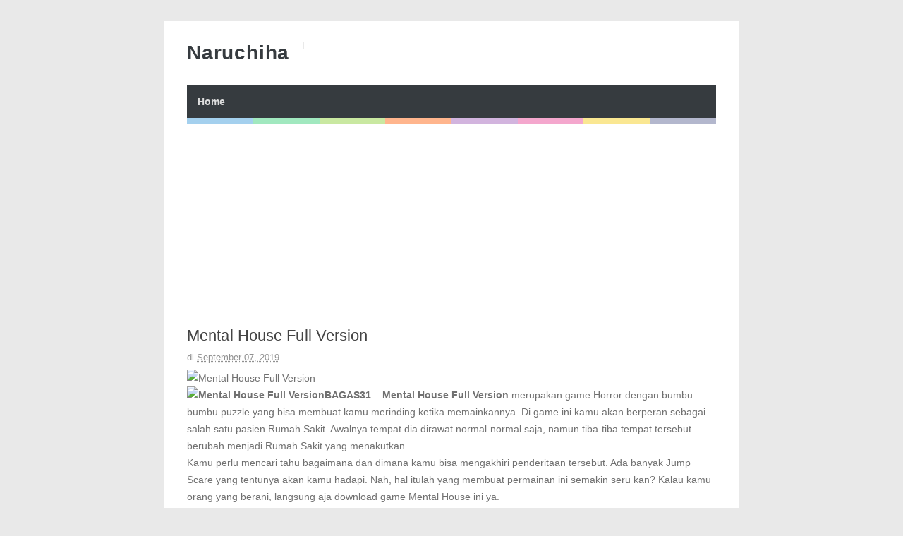

--- FILE ---
content_type: text/html; charset=UTF-8
request_url: http://www.naruchihanime.com/2019/09/mental-house-full-version_97.html
body_size: 49616
content:
<!DOCTYPE html>
<HTML amp='amp'>
<head>
<link href='https://www.blogger.com/static/v1/widgets/2944754296-widget_css_bundle.css' rel='stylesheet' type='text/css'/>
<script type='text/javascript'>
    var adfly_id = 5687620;
    var popunder_frequency_delay = 0;
    var adfly_google_compliant = false;
</script>
<script src='https://cdn.adf.ly/js/display.js'></script>
<meta content='1ab3f6e048d8ef2d' name='yandex-verification'/>
<meta content='329F8A5F1D05DD8A6343266B429D4266' name='msvalidate.01'/>
<meta charset='utf-8'/>
<meta content='width=device-width, initial-scale=1, minimum-scale=1, maximum-scale=1' name='viewport'/>
<meta content='text/html; charset=UTF-8' http-equiv='Content-Type'/>
<meta content='blogger' name='generator'/>
<link href='http://www.naruchihanime.com/favicon.ico' rel='icon' type='image/x-icon'/>
<link href='http://www.naruchihanime.com/2019/09/mental-house-full-version_97.html' rel='canonical'/>
<link rel="alternate" type="application/atom+xml" title="Naruchiha - Atom" href="http://www.naruchihanime.com/feeds/posts/default" />
<link rel="alternate" type="application/rss+xml" title="Naruchiha - RSS" href="http://www.naruchihanime.com/feeds/posts/default?alt=rss" />
<link rel="service.post" type="application/atom+xml" title="Naruchiha - Atom" href="https://www.blogger.com/feeds/8564789733064091845/posts/default" />

<link rel="alternate" type="application/atom+xml" title="Naruchiha - Atom" href="http://www.naruchihanime.com/feeds/2823658431954071452/comments/default" />
<!--Can't find substitution for tag [blog.ieCssRetrofitLinks]-->
<link href='https://www.bagas31.info/wp-content/uploads/2019/09/Mental-House-Full-Version.jpg' rel='image_src'/>
<meta content='http://www.naruchihanime.com/2019/09/mental-house-full-version_97.html' property='og:url'/>
<meta content='Mental House Full Version' property='og:title'/>
<meta content=' BAGAS31 – Mental House Full Version  merupakan game Horror dengan bumbu-bumbu puzzle yang bisa membuat kamu merinding ketika memainkannya. ...' property='og:description'/>
<meta content='https://lh3.googleusercontent.com/blogger_img_proxy/AEn0k_sURfIMTNcbNFGBMDpozW9In8UIbNzfRpnvE3Vjle0deLF2UhozIvvk6b5753KwC_TCjEWKRIXYU7SPFU8kOlqbiNESyorgFNNEDss8JYgwfaM8yOLN6Hsk_ej1_mStuzq8BcIUkC2mWdabOEGi8KKanhaWPQ=w1200-h630-p-k-no-nu' property='og:image'/>
<title>Mental House Full Version - Naruchiha</title>
<!-- [ Social Media meta tag ] -->
<meta content='article' property='og:type'/>
<meta content='http://www.naruchihanime.com/2019/09/mental-house-full-version_97.html' property='og:url'/>
<meta content='https://www.bagas31.info/wp-content/uploads/2019/09/Mental-House-Full-Version.jpg' property='og:image'/>
<meta content='Naruchiha' property='og:site_name'/>
<meta content='en_US' property='og:locale'/>
<!-- Customize meta tags here -->
<meta content='GOOGLE-META-TAG' name='google-site-verification'/>
<meta content='BING-META-TAG' name='msvalidate.01'/>
<meta content='ALEXA-META-TAG' name='alexaVerifyID'/>
<link href='http://www.naruchihanime.com/2019/09/mental-house-full-version_97.html' rel='amphtml'/>

<!-- 
<style id='page-skin-1' type='text/css'><!--
/*-----------------------------------------------
Platform: Blogger
Name:     Betapress AMP Blogger Template
Designer: Bloggertheme9
URL:      http://www.bloggertheme9.com
License: Free Version
----------------------------------------------- */
section,nav,article,aside,hgroup,header,footer{display:block}
ol, ul { padding: 0px;  margin: 0; }
ol li { list-style-type: none;  padding:0;  }
ul li { list-style-type: none;  padding: 0;  }
body#layout #header { width: 46%; }
body#layout .main-wrapper {}
body#layout .widget-content { margin: 0; }
#layout #sidebar{display:none;}
body#layout .outer-wrapper, body#layout .ct-wrapper { margin: 0; padding: 0; }

--></style>
<style amp-custom='amp-custom'>
/* Content
----------------------------------------------- */

html, body, div, span, applet, object, iframe, h1, h2, h3, h4, h5, h6, p, blockquote, pre, a, abbr, acronym, address, big, cite, code,
del, dfn, em, font, img, ins, kbd, q, s, samp, small, strike, strong, sub, sup, tt, var, dl, dt, dd, ol, ul, li, fieldset, form, label, legend, table, caption, tbody, tfoot, thead, tr, th, td, figure { margin: 0; padding: 0;}
article,aside,details,figcaption,figure,footer,header,hgroup,menu,nav,section {display:block;}
ins{text-decoration:underline}
del{text-decoration:line-through}

table {margin:15px 0; font-family: arial, sans-serif; font-size:13px; border-collapse: collapse; width: 100%;}
td, th {border: 1px solid #eee; text-align: left; padding:8px 10px;}
tr:nth-child(odd) {background: #F4F4F4;}

caption {background: #eee; text-align:center; padding: 4px 10px 4px}
dl {margin: 0 0 20px 0}
dl dt {font-weight: bold}
dd {margin-left: 20px}
pre {margin: 20px 0; white-space: pre}
pre, code, tt {font: 13px 'andale mono', 'lucida console', monospace; line-height: 18px}

blockquote:before, blockquote:after,
q:before, q:after {content: "";}
blockquote, q {quotes: "" "";}
sup{ vertical-align: super; font-size:smaller; }
code{ font-family: 'Courier New', Courier, monospace; font-size:12px; color:#272727; }
a img{border: none;}
ul ul, ol ol { padding: 0; }

ol, ul { padding: 0px;  margin: 0; }
ol li { list-style-type: none;  padding:0;  }
ul li { list-style-type: none;  padding: 0;  }

h1, h2, h3, h4, h5, h6 {color: #444; letter-spacing:0.1px; font-weight:500;}

h2{ font-size: 21px; line-height: 27px;}
h3{ font-size: 19px; line-height: 25px;}
h4{ font-size: 17px; line-height: 23px;}
h5, h6{ font-size: 16px; line-height: 22px;}

a{ color: #1F5CA8; outline:none; text-decoration: none; }
a:hover { color: #111; text-decoration:none; }
body{ background: #E9E9E9; color: #707070; height: 100%; padding: 0; font-family:"Open Sans",sans-serif; font-size: 14px; line-height: 24px; }
.clear { clear:both; float:none; }


.ct-wrapper {padding:0px 0px; background:#fff; max-width:815px; position:relative; margin: 30px auto;}
.outer-wrapper { position: relative; padding:0px 0 }
.header-wrapper {display: inline-block; float: left; padding: 0; width: 100%; -moz-box-sizing: -webkit-border-box; box-sizing: border-box; }
.main-wrapper { width:auto; margin-right:0px; }
#content { box-sizing: border-box; -moz-box-sizing: border-box; -webkit-box-sizing: border-box; position: relative;}
.main-inner-wrap {float:left; position: relative; width:100%;}
.sidebar-wrapper { width:336px; float: right; display:none;}
.container {margin: 0 auto; padding: 0; position: relative; max-width: 750px;}

body#layout #header { width: 46%; }
body#layout .main-wrapper {}
body#layout .widget-content { margin: 0; }
#layout #sidebar{display:none;}
body#layout .outer-wrapper, body#layout .ct-wrapper { margin: 0; padding: 0; }
.ct-wrapper, .crosscol, .post, .sidebar-wrapper, .buzed{overflow:hidden;}

#header{ float:left; margin:30px 0;}
#header-inner{ margin: 0px; padding: 0; }
.titlewrapper{float:left;}
#header h1, #header h2 {font-size: 28px; font-weight: 600; letter-spacing: 0.8px; line-height: 30px; text-transform: capitalize; font-varient: small-caps;}
#header h1 a, #header h2 a{ color:#363B3F; }
#header h1 a:hover,#header h2 a:hover { color:#777; }
.descriptionwrapper{ border-left: 1px solid #e9e9e9; letter-spacing: 0.4px; font-size:15px; color: #888; float: left; margin: 0 0 0 20px; padding: 5px 0 5px 20px; font-weight:600;}
#header img{ border:0 none; background:none; height:auto;}

code{display:block; background:#443E50; color:#bec3ce; padding:0px 20px 20px; font-family:'Source Code Pro',Menlo,Consolas,Monaco,monospace; font-size:12.6px; white-space:pre; overflow:auto; border-radius: 0 0 3px 3px; margin-bottom:30px;}

.trig{background-color: #fdfdfd; border: 1px solid #efefef; box-shadow: 0 1px 1px rgba(0, 0, 0, 0.075) inset; height: 22px; transition: border 0.2s ease 0s; width: 85px; text-indent:8px; color:#aaa; margin-left:5px;}

.ceez-head{border: 1px solid #e4e4e4; border-radius: 3px 3px 0 0; font-size: 14px; letter-spacing: 1px; padding: 5px 10px; text-transform: uppercase; margin-top:10px;}

.top{padding-top:25px;}

.none{display:none;}

.menu {background:#363B3F; float:left; width:100%; display: block; position:relative;}

.menu li {display: inline-block; position: relative; z-index: 10;}

.menu li:first-child {margin-left: 0;}

.menu li a {font-size: 14px; padding: 12px 15px; font-weight:600; text-decoration: none; display: block; color: #ddd; transition: all 0.2s ease-in-out 0s; }

.menu li a:hover,.menu li:hover>a {color: #fff;}

.social-ico{float:right; display:inline; overflow:hidden; margin: 22px 0 0;}
.social-ico a{background:#f2f2f2; float: left; border: 1px solid #e6e6e6; margin:8px 6px 0 0; font-size: 10px; height: 33px; line-height: 33px; text-align: center; width: 38px;}
.social-ico a:hover{opacity:1}


.social-ico svg {height: 24px; width: 24px; margin-top: 5px;}
.social-ico a path{fill:#a0a0a0;}
.social-ico a:hover.tt1{background:#3B5998;}
.social-ico a:hover.tt2{background:#D64136;}
.social-ico a:hover.tt3{background:#55ACEE;}
.social-ico a:hover.tt4{background:#2ecc71;}

.social-ico a:hover path{fill:#fff;}

.share-but {text-align:center; margin:6px 0;}
.share-but amp-social-share{text-align:center; margin:0 0 0 8px;}
amp-social-share[type="twitter"], 
amp-social-share[type="gplus"], 
amp-social-share[type="facebook"], 
amp-social-share[type="linkedin"], 
amp-social-share[type="pinterest"],
amp-social-share[type="whatsapp"] {
  background-size:25px 25px;
  transition:all .4s ease-out;
}
amp-social-share[type="twitter"] {background-color:#55ACEE;}
amp-social-share[type="gplus"] {background-color:#D64136;}
amp-social-share[type="facebook"] {background-color:#3B5998;}
amp-social-share[type="linkedin"] {background-color:#0077B5}
amp-social-share[type="pinterest"] {background-color:#BD081C}

amp-social-share[type="twitter"]:hover {background-color:#55ACEE;}
amp-social-share[type="gplus"]:hover {background-color:#DC4E41;}
amp-social-share[type="facebook"]:hover {background-color:#3B5998;}
amp-social-share[type="linkedin"]:hover {background-color:#0077B5;}
amp-social-share[type="pinterest"]:hover {background-color:#BD081C;}

.post-body ol,.post-body ul { padding: 10px 0 20px;  margin: 0 0 0 25px;  text-align: left;  }
.post-body ol li { list-style-type: decimal;  padding:0 0 5px;  }
.post-body ul li { list-style-type: square;  padding: 0 0 5px;  }

.whats{display:none;}

.site-color-preloader > div {background: rgba(0, 0, 0, 0) linear-gradient(to right, #3498db 0px, #3498db 12.5%, #2ecc71 12.5%, #2ecc71 25%, #87cc2e 25%, #87cc2e 37.5%, #ff5a00 37.5%, #ff5a00 50%, #9b59b6 50%, #9b59b6 62.5%, #e73c91 62.5%, #e73c91 75%, #f4cb0d 75%, #f4cb0d 87.5%, #566090 87.5%, #566090 100%); clear:both; opacity: 0.45; height: 8px; width: 100%;}

.post { margin: 20px 0; padding: 0px 0px; }
.post-title {font-size: 22px; color:#444; font-weight: 500; line-height: 29px; margin: 0px 0 0px;}
.post-title a {color:#444;}
.post-body { padding: 0; margin:0; text-transform: auto; word-wrap:break-word;  }
.post-body img{max-width:100%; height:auto;}
.title-secondary a, .title-secondary{color:#aaa; font-size:13px; color:#909090; margin:5px 0;}
.title-secondary a:hover, .post-title a:hover{color: #1F5CA8;}
.bukshan img, .fuller img{height:100%; width: 100%; transition:all .3s ease-out;}
.bukshan{width:30%; position:relative; margin:3px 20px 3px 0; float:left;}

.fuller{width:100%; margin:0px 0px 15px; display:block;}

blockquote {border-color: #CCCCCC; border-style: dashed; border-width: 2px 0; color: #888; font-style: italic; margin: 10px 0 10px 0; padding:1% 16px 2%;}

.sub-dd {background: #444; border-radius:4px; margin:6px 0 0; float: left; text-align:center; padding:12px 0; width: 100%;}
.sub-dd input{border: 0; background:#303030; font-size: 13.5px; border:0; margin: 0px; padding: 6px 0px; text-align:center; color:#999; width: 88%;}
.sub-dd a{background: #303030; font-size:13px; border-radius:4px; display:inline-block; margin: 8px 0 0; width:82px; height:27px; line-height:27px;}
.sub-dd a:hover{}
.sub-dd h5{font-size:15px; color:#aaa; margin:0 0 12px;}

.crosscol{text-align:center; margin:0px 0 0px;}

.post-body h2, .post-body h3, .post-body h4, .post-body h5, .post-body h6{ margin:6px 0;}

#footer{background:#303030; padding:14px 0 0px; margin:25px 0 0; width:100%; float:left; color:#aaa; }
.footer{width:29.6%; margin:0 14px 10px; float:left;} 
.gazer{margin:0 -14px;}
.footer h3{color:#fff; margin: 0 0 6px;}
.footer li{border-bottom: 1px solid #3c3c3c; margin: 0; padding: 5px 0 5px 5px; text-transform: capitalize;}
.footer li:last-child{border-bottom:none;}

.footer a{color:#aaa;}
.attribution {padding:14px 0; display:block; text-align:center; border-top:1px solid #3c3c3c; }
.attribution a, .footer a:hover{color:#fff;}
.attribution a:hover{color:#ddd;}

#comments{ }


.status-msg-wrap {font-size: 110%; margin: 16px auto; position: relative; width: 90%;}
.status-msg-hidden {padding: 0.3em 0; visibility: hidden;}
.status-msg-bg {background-color: #e9e9e9; opacity: 0.8; position: relative; width: 100%; z-index: 1;}
.status-msg-border {border: 1px solid #bbb; opacity: 0.4; position: relative; width: 100%;}
.status-msg-body {padding: 0.3em 0; position: absolute; text-align: center; width: 100%; z-index: 4;}

h2.date-header, .feed-links{display:none;}

#blog-pager-newer-link{float:left;font-size:100%;border-right:1px solid #eee;}
#blog-pager-older-link{float:right;font-size:100%;border-left:1px solid #eee;}
.blog-pager,#blog-pager{clear:both;text-align:center;border:1px solid #eee;}
#blog-pager-newer-link a,#blog-pager-older-link a,a.home-link{color:#666;transition:all .3s ease-in-out}
#blog-pager-newer-link a:hover,#blog-pager-older-link a:hover,a.home-link:hover{color:#1F5CA8}
a.blog-pager-older-link,a.blog-pager-newer-link,a.home-link{display:block;padding:8px 20px;transition:all .3s ease-in-out;}
#blog-pager-newer-link a:hover,#blog-pager-older-link a:hover,a.home-link:hover,a.home-box:hover,.mobile-desktop-link a.home-link:hover{color:#1F5CA8;}
.mobile-desktop-link a.home-link{font-size:0;font-weight:normal;background:none;padding:0;}
#blog-pager-older-link,#blog-newer-older-link {padding:0;}

.bukshan img:hover{opacity:0.6; }


@media (max-width: 840px) {

.ct-wrapper{margin:0;}
.container{padding:0 16px;}

}


@media (max-width: 800px) {

#header {width: 45%;}
.bukshan{width: 32%;}

}

@media (max-width: 700px) {

#header{width:70%;}
.social-ico{position:absolute; top:0; right:10px;}
.footer{width:28%;}
.whats{display:inline-block;}

}

@media (max-width: 600px) {

}

@media (max-width: 500px) {

.descriptionwrapper{ border-left:0; margin: 0px; padding-left:3px;}
.titlewrapper{float:none;}
.bukshan {width:40%; margin-right:10px;}
.post-title {font-size: 18px; line-height:24px;}
.footer{width:42.2%;}

}


@media (max-width: 400px) {

#header{width: 90%;}
.bukshan {width:;}
.footer{width:92%;}

}

@media (max-width: 340px) {
.social-ico{display:none;}
.footer{width:91%;}

}

@media (max-width: 300px) {

}

@media (max-width: 260px) {
.container{}
.bukshan{width:100%; margin:0 0 10px;}
.footer{width:88%;}

}

</style>
<style amp-boilerplate='amp-boilerplate'>body{-webkit-animation:-amp-start 8s steps(1,end) 0s 1 normal both;-moz-animation:-amp-start 8s steps(1,end) 0s 1 normal both;-ms-animation:-amp-start 8s steps(1,end) 0s 1 normal both;animation:-amp-start 8s steps(1,end) 0s 1 normal both}@-webkit-keyframes -amp-start{from{visibility:hidden}to{visibility:visible}}@-moz-keyframes -amp-start{from{visibility:hidden}to{visibility:visible}}@-ms-keyframes -amp-start{from{visibility:hidden}to{visibility:visible}}@-o-keyframes -amp-start{from{visibility:hidden}to{visibility:visible}}@keyframes -amp-start{from{visibility:hidden}to{visibility:visible}}</style><noscript><style amp-boilerplate='amp-boilerplate'>body{-webkit-animation:none;-moz-animation:none;-ms-animation:none;animation:none}</style></noscript>
<script async='async' src='https://cdn.ampproject.org/v0.js'></script>
<script async='async' custom-element='amp-ad' src='https://cdn.ampproject.org/v0/amp-ad-0.1.js'></script>
<script async='async' custom-element='amp-youtube' src='https://cdn.ampproject.org/v0/amp-youtube-0.1.js'></script>
<script async='async' custom-element='amp-analytics' src='https://cdn.ampproject.org/v0/amp-analytics-0.1.js'></script>
<script async='async' custom-element='amp-social-share' src='https://cdn.ampproject.org/v0/amp-social-share-0.1.js'></script>
<script async='async' custom-element='amp-install-serviceworker' src='https://cdn.ampproject.org/v0/amp-install-serviceworker-0.1.js'></script>
<link href='https://www.blogger.com/dyn-css/authorization.css?targetBlogID=8564789733064091845&amp;zx=afa26a01-d3c1-4d65-a725-bd0a714f14e6' media='none' onload='if(media!=&#39;all&#39;)media=&#39;all&#39;' rel='stylesheet'/><noscript><link href='https://www.blogger.com/dyn-css/authorization.css?targetBlogID=8564789733064091845&amp;zx=afa26a01-d3c1-4d65-a725-bd0a714f14e6' rel='stylesheet'/></noscript>
<meta name='google-adsense-platform-account' content='ca-host-pub-1556223355139109'/>
<meta name='google-adsense-platform-domain' content='blogspot.com'/>

</head>
<body class='loading' itemscope='itemscope' itemtype='http://schema.org/WebPage'>
<amp-analytics id='analytics1' type='googleanalytics'>
<script type='application/json'>
{
  "vars": {
    "account": "UA-8888888-1"
  },
  "triggers": {
    "trackPageview": {
      "on": "visible",
      "request": "pageview"
    }
  }
}
</script>
</amp-analytics>
<div class='ct-wrapper'>
<div class='container'>
<div id='navigation'>
<div class='header-inner-wrap'>
<div class='header section' id='header'><div class='widget Header' data-version='1' id='Header1'>
<div id='header-inner'>
<div class='titlewrapper'>
<h2 class='title'>
<a href='http://www.naruchihanime.com/' itemprop='url' title='Naruchiha'>
<span itemprop='name'>Naruchiha</span>
</a>
</h2>
</div>
<div class='descriptionwrapper'>
<p class='description'><span>
</span></p>
</div>
</div>
</div></div>
</div>
<nav class='main-nav' itemscope='itemscope' itemtype='http://schema.org/SiteNavigationElement' role='navigation'>
<ul class='menu'>
<!-- Customize Navigation Menu Here -->
<li class='home'><a href='http://www.naruchihanime.com/'>Home</a></li>
</ul>
</nav>
</div>
<div class='site-color-preloader'>
<div></div>
</div>
<div class='clear'></div>
<div class='outer-wrapper'>
<div class='main-wrapper'>
<div class='main-inner-wrap'>
<div class='main section' id='main'><div class='widget Blog' data-version='1' id='Blog1'>
<div class='blog-posts hfeed'>

          <div class="date-outer">
        

          <div class="date-posts">
        
<div class='post-outer'>
<article class='post hentry' itemscope='itemscope' itemtype='http://schema.org/Blog'>
<meta content='https://www.bagas31.info/wp-content/uploads/2019/09/Mental-House-Full-Version.jpg' itemprop='image'/>
<div class='fuller'><amp-img height='260' layout='responsive' src='https://www.bagas31.info/wp-content/uploads/2019/09/Mental-House-Full-Version.jpg' width='780'></amp-img></div>
<div class='post-inner'>
<h1 class='post-title entry-title' itemprop='headline'>
Mental House Full Version
</h1>
<div class='title-secondary'>
<span class='post-author vcard'>
</span>
<span class='post-timestamp'>
di
<meta content='http://www.naruchihanime.com/2019/09/mental-house-full-version_97.html'/>
<a class='timestamp-link' href='http://www.naruchihanime.com/2019/09/mental-house-full-version_97.html' rel='bookmark' title='permanent link'><abbr class='published' itemprop='datePublished' title='2019-09-07T21:40:00-07:00'>September 07, 2019</abbr></a>
</span>
</div>
<div class='post-header'>
<div class='post-header-line-1'></div>
</div>
<div class='post-body entry-content' id='post-body-2823658431954071452'>
<p><img alt="Mental House Full Version" class="attachment-thumbnail size-thumbnail wp-post-image" height="125" src="https://www.bagas31.info/wp-content/uploads/2019/09/Mental-House-Full-Version.jpg" width="125" /></p>
<p><strong><img alt="Mental House Full Version" class="size-full wp-image-36055 alignleft" height="125" src="https://www.bagas31.info/wp-content/uploads/2019/09/Mental-House-Full-Version.jpg" width="125" />BAGAS31 &#8211; Mental House Full Version</strong> merupakan game Horror dengan bumbu-bumbu puzzle yang bisa membuat kamu merinding ketika memainkannya. Di game ini kamu akan berperan sebagai salah satu pasien Rumah Sakit. Awalnya tempat dia dirawat normal-normal saja, namun tiba-tiba tempat tersebut berubah menjadi Rumah Sakit yang menakutkan.</p>
<p>Kamu perlu mencari tahu bagaimana dan dimana kamu bisa mengakhiri penderitaan tersebut. Ada banyak Jump Scare yang tentunya akan kamu hadapi. Nah, hal itulah yang membuat permainan ini semakin seru kan? Kalau kamu orang yang berani, langsung aja download game Mental House ini ya.</p>
<h2 style="text-align: center">Download Mental House Full Version TiNYiSO</h2>
<p><strong>Screenshot:</strong></p>
<p><img alt="Mental House Full Version" class="aligncenter size-full wp-image-36051" height="337" src="https://www.bagas31.info/wp-content/uploads/2019/09/Mental-House-1.jpg" width="600" /> <img alt="Mental House Full Version" class="aligncenter size-full wp-image-36052" height="337" src="https://www.bagas31.info/wp-content/uploads/2019/09/Mental-House-2.jpg" width="600" /> <img alt="Mental House Full Version" class="aligncenter size-full wp-image-36053" height="337" src="https://www.bagas31.info/wp-content/uploads/2019/09/Mental-House-3.jpg" width="600" /> <img alt="Mental House Full Version" class="aligncenter size-full wp-image-36054" height="337" src="https://www.bagas31.info/wp-content/uploads/2019/09/Mental-House-4.jpg" width="600" /></p>
<p><strong>System Requirements Minimum:</strong></p>
<ul>
<li>Dibutuhkan processor dan OS 64-bit</li>
<li>OS: Windows 7/8.1/10 (versi 64-bit)</li>
<li>Processor: Intel Core i5-2400/AMD FX-8320 atau yang lebih baik</li>
<li>Memory: 2 GB RAM</li>
<li>Graphics: NVidia GTX 670 2GB/AMD Radeon HD 7870 2GB atau yang lebih baik</li>
<li>DirectX: Versi 10</li>
<li>Storage: 2 GB</li>
</ul>
<p><strong>System Requirements Recommended:</strong></p>
<ul>
<li>Dibutuhkan processor dan OS 64-bit</li>
<li>OS: Windows 7/8.1/10 (versi 64-bit)</li>
<li>Processor: Intel Core i7-3770/AMD FX-8350 atau yang lebih baik</li>
<li>Memory: 8 GB RAM</li>
<li>Graphics: NVidia GTX 970 4GB/AMD Radeon R9 290 4GB atau yang lebih baik</li>
<li>DirectX: Versi 10</li>
<li>Storage: 2 GB</li>
</ul>
<p><strong>Download:</strong></p>
<ul>
<li><strong>Mental House Full Version<br />
[<a href="https://telolet.in/?go=aHR0cHM6Ly93d3cuZmlsZS11cC5vcmcvNXFoZnNhdDZubzJi" rel="nofollow" target="_blank">FileUp</a>][<a href="https://telolet.in/?go=aHR0cHM6Ly91cGxvYWRyaXZlLmNvbS82ejVnZjl3emV1dmsvW0JBR0FTMzFdTWVudGFsX0hvdXNlLnppcA==" rel="nofollow" target="_blank">UploadRive</a>][<a href="https://telolet.in/?go=aHR0cHM6Ly9kcml2ZS5nb29nbGUuY29tL2ZpbGUvZC8xOHJkTU5yQTZqSU1BcF9PZFNzaExKdjI4NTZaMHZHTkEvdmlldz91c3A9c2hhcmluZw==" rel="nofollow" target="_blank">GDrive</a>]</strong></li>
<li><strong>Password: <span style="color: #008000">www.bagas31.info</span> | Status: <span style="color: #008000">Tested</span> (Windows 10)</strong></li>
</ul>
<p><strong>Cara Install:</strong></p>
<ol>
<li>Download <strong>Mental House Full Version</strong> melalui link yang telah disediakan.</li>
<li>Ekstrak file yang sudah kamu download menggunakan <a href="https://www.bagas31.info/2019/05/winrar-5-71-final-full-version.html" rel="noopener noreferrer" target="_blank"><strong>WinRAR</strong></a> terbaru.</li>
<li>Mount file ISO yang ada didalamnya menggunakan <a href="https://www.bagas31.info/2019/09/ultraiso-premium-9-7-2-full-version.html" rel="noopener noreferrer" target="_blank"><strong>UltraISO</strong></a> atau <a href="https://www.bagas31.info/2019/04/poweriso-7-4-full-version.html" rel="noopener noreferrer" target="_blank"><strong>PowerISO</strong></a>.</li>
<li>Jalankan <strong>setup.exe</strong> untuk menginstall game.</li>
<li>Install game seperti biasa. Tunggu hingga selesai.</li>
<li>Jalankan game melalui menu <strong>Desktop</strong>.</li>
<li>Done!</li>
</ol>
<p>Selamat bermain <img alt="🙂" class="wp-smiley" src="https://s.w.org/images/core/emoji/11/72x72/1f642.png" style="height: 1em; max-height: 1em;" /></p>

<div class='share-but'>
<amp-social-share data-param-app_id='254325784911610' height='35' type='facebook' width='35'></amp-social-share>
<amp-social-share height='35' type='twitter' width='35'></amp-social-share>
<amp-social-share height='35' type='gplus' width='35'></amp-social-share>
<amp-social-share height='35' type='pinterest' width='35'></amp-social-share>
<amp-social-share class='whats' height='35' type='whatsapp' width='35'></amp-social-share>
</div>
<div class='clear'></div>
</div>
<div class='post-footer'>
<div class='post-footer-line post-footer-line-1'>
</div>
<div class='post-footer-line post-footer-line-2'>
<span class='post-labels'>
Label:
<a href='http://www.naruchihanime.com/search/label/Uncategorized' rel='tag'>Uncategorized</a>
</span>
<div class='top'></div>
<div class='blog-pager' id='blog-pager'>
<span id='blog-pager-newer-link'>
<a class='blog-pager-newer-link' href='http://www.naruchihanime.com/2019/09/green-hell-full-repack.html' id='Blog1_blog-pager-newer-link' title='Posting Lebih Baru'>Posting Lebih Baru</a>
</span>
<span id='blog-pager-older-link'>
<a class='blog-pager-older-link' href='http://www.naruchihanime.com/2019/09/mental-house-full-version_7.html' id='Blog1_blog-pager-older-link' title='Posting Lama'>Posting Lama</a>
</span>
<a class='home-link' href='http://www.naruchihanime.com/'>Beranda</a>
</div>
<div class='clear'></div>
</div>
<div class='post-footer-line post-footer-line-3'>
<span class='post-location'>
</span>
</div>
</div>
</div>
</article>
</div>

        </div></div>
      
<!--Can't find substitution for tag [adEnd]-->
</div>
</div></div>
<aside>
</aside>
<div class='clear'></div>
<footer>
</footer>
</div><!-- main-inner-wrap -->
</div><!-- /main-wrapper -->
<div class='sidebar-wrapper top'>
<div class='sidebar section' id='sidebar'><div class='widget Label' data-version='1' id='Label1'>
<h2>Label</h2>
<div class='widget-content list-label-widget-content'>
<ul>
<li><a dir='ltr' href='http://www.naruchihanime.com/search/label/.?&amp;max-results=8' title='.'>.</a></li>
<li><a dir='ltr' href='http://www.naruchihanime.com/search/label/%E2%80%9CMy%20Friend%20A%E2%80%9D?&amp;max-results=8' title='“My Friend A”'>&#8220;My Friend A&#8221;</a></li>
<li><a dir='ltr' href='http://www.naruchihanime.com/search/label/%5BLirik%2BTerjemahan%5D%20%3DLOVE%20%28Equal%20LOVE%29%20-%20Ima?&amp;max-results=8' title='[Lirik+Terjemahan] =LOVE (Equal LOVE) - Ima'>[Lirik+Terjemahan] =LOVE (Equal LOVE) - Ima</a></li>
<li><a dir='ltr' href='http://www.naruchihanime.com/search/label/%5BLirik%2BTerjemahan%5D%20Aimer%20-%20Black%20Bird%20%28Burung%20Hitam%29?&amp;max-results=8' title='[Lirik+Terjemahan] Aimer - Black Bird (Burung Hitam)'>[Lirik+Terjemahan] Aimer - Black Bird (Burung Hitam)</a></li>
<li><a dir='ltr' href='http://www.naruchihanime.com/search/label/%5BLirik%2BTerjemahan%5D%20AKB48%20-%20Yuri%20wo%20Sakaseru%20ka%3F%20%28Perlukah%20Memekarkan%20Lily%3F%29?&amp;max-results=8' title='[Lirik+Terjemahan] AKB48 - Yuri wo Sakaseru ka? (Perlukah Memekarkan Lily?)'>[Lirik+Terjemahan] AKB48 - Yuri wo Sakaseru ka? (Perlukah Memekarkan Lily?)</a></li>
<li><a dir='ltr' href='http://www.naruchihanime.com/search/label/%5BLirik%2BTerjemahan%5D%20Beverly%20-%20Endless%20Harmony%20feat.%20LOREN%20%28Harmoni%20Tiada%20Akhir%29?&amp;max-results=8' title='[Lirik+Terjemahan] Beverly - Endless Harmony feat. LOREN (Harmoni Tiada Akhir)'>[Lirik+Terjemahan] Beverly - Endless Harmony feat. LOREN (Harmoni Tiada Akhir)</a></li>
<li><a dir='ltr' href='http://www.naruchihanime.com/search/label/%5BLirik%2BTerjemahan%5D%20Brian%20the%20Sun%20-%20Lonely%20Go%21%20%28Pergi%20Dengan%20Rasa%20Sepi%21%29?&amp;max-results=8' title='[Lirik+Terjemahan] Brian the Sun - Lonely Go! (Pergi Dengan Rasa Sepi!)'>[Lirik+Terjemahan] Brian the Sun - Lonely Go! (Pergi Dengan Rasa Sepi!)</a></li>
<li><a dir='ltr' href='http://www.naruchihanime.com/search/label/%5BLirik%2BTerjemahan%5D%20BUMP%20OF%20CHICKEN%20-%20Hanashi%20ga%20Shitai%20yo%20%28Aku%20Ingin%20Bicara%29?&amp;max-results=8' title='[Lirik+Terjemahan] BUMP OF CHICKEN - Hanashi ga Shitai yo (Aku Ingin Bicara)'>[Lirik+Terjemahan] BUMP OF CHICKEN - Hanashi ga Shitai yo (Aku Ingin Bicara)</a></li>
<li><a dir='ltr' href='http://www.naruchihanime.com/search/label/%5BLirik%2BTerjemahan%5D%20DAOKO%20-%20Owaranai%20Sekai%20de%20%28Di%20Dunia%20Yang%20Tak%20Ada%20Akhirnya%29?&amp;max-results=8' title='[Lirik+Terjemahan] DAOKO - Owaranai Sekai de (Di Dunia Yang Tak Ada Akhirnya)'>[Lirik+Terjemahan] DAOKO - Owaranai Sekai de (Di Dunia Yang Tak Ada Akhirnya)</a></li>
<li><a dir='ltr' href='http://www.naruchihanime.com/search/label/%5BLirik%2BTerjemahan%5D%20halca%20-%20Starting%20Blue%20%28Biru%20Permulaan%29?&amp;max-results=8' title='[Lirik+Terjemahan] halca - Starting Blue (Biru Permulaan)'>[Lirik+Terjemahan] halca - Starting Blue (Biru Permulaan)</a></li>
<li><a dir='ltr' href='http://www.naruchihanime.com/search/label/%5BLirik%2BTerjemahan%5D%20Hatsune%20Miku%20-%20Hitorinbo%20Envy%20%28Keirian%20Dalam%20Petak%20Umpet%20Sendiri%29?&amp;max-results=8' title='[Lirik+Terjemahan] Hatsune Miku - Hitorinbo Envy (Keirian Dalam Petak Umpet Sendiri)'>[Lirik+Terjemahan] Hatsune Miku - Hitorinbo Envy (Keirian Dalam Petak Umpet Sendiri)</a></li>
<li><a dir='ltr' href='http://www.naruchihanime.com/search/label/%5BLirik%2BTerjemahan%5D%20Hitorie%20-%20Polaris?&amp;max-results=8' title='[Lirik+Terjemahan] Hitorie - Polaris'>[Lirik+Terjemahan] Hitorie - Polaris</a></li>
<li><a dir='ltr' href='http://www.naruchihanime.com/search/label/%5BLirik%2BTerjemahan%5D%20Koda%20Kumi%20-%20Guess%20Who%20Is%20Back%20%28Tebak%20Siapa%20Yang%20Kembali%29?&amp;max-results=8' title='[Lirik+Terjemahan] Koda Kumi - Guess Who Is Back (Tebak Siapa Yang Kembali)'>[Lirik+Terjemahan] Koda Kumi - Guess Who Is Back (Tebak Siapa Yang Kembali)</a></li>
<li><a dir='ltr' href='http://www.naruchihanime.com/search/label/%5BLirik%2BTerjemahan%5D%20Linked%20Horizon%20-%20Akatsuki%20no%20Chinkonka%20%28Requiem%20Saat%20Fajar%29?&amp;max-results=8' title='[Lirik+Terjemahan] Linked Horizon - Akatsuki no Chinkonka (Requiem Saat Fajar)'>[Lirik+Terjemahan] Linked Horizon - Akatsuki no Chinkonka (Requiem Saat Fajar)</a></li>
<li><a dir='ltr' href='http://www.naruchihanime.com/search/label/%5BLirik%2BTerjemahan%5D%20lol%20-%20power%20of%20the%20dream%20%28Kekuatan%20Mimpi%29?&amp;max-results=8' title='[Lirik+Terjemahan] lol - power of the dream (Kekuatan Mimpi)'>[Lirik+Terjemahan] lol - power of the dream (Kekuatan Mimpi)</a></li>
<li><a dir='ltr' href='http://www.naruchihanime.com/search/label/%5BLirik%2BTerjemahan%5D%20NGT48%20-%20Curtain%20no%20Gara%20%28Pola%20Tirai%29?&amp;max-results=8' title='[Lirik+Terjemahan] NGT48 - Curtain no Gara (Pola Tirai)'>[Lirik+Terjemahan] NGT48 - Curtain no Gara (Pola Tirai)</a></li>
<li><a dir='ltr' href='http://www.naruchihanime.com/search/label/%5BLirik%2BTerjemahan%5D%20NGT48%20-%20Soft%20Serve%20%28Es%20Krim%20Lembut%29?&amp;max-results=8' title='[Lirik+Terjemahan] NGT48 - Soft Serve (Es Krim Lembut)'>[Lirik+Terjemahan] NGT48 - Soft Serve (Es Krim Lembut)</a></li>
<li><a dir='ltr' href='http://www.naruchihanime.com/search/label/%5BLirik%2BTerjemahan%5D%20NMB48%20-%20Shokumu%20Shitsumon%20%28Pertanyaan%20Kualitas%20Kerja%29?&amp;max-results=8' title='[Lirik+Terjemahan] NMB48 - Shokumu Shitsumon (Pertanyaan Kualitas Kerja)'>[Lirik+Terjemahan] NMB48 - Shokumu Shitsumon (Pertanyaan Kualitas Kerja)</a></li>
<li><a dir='ltr' href='http://www.naruchihanime.com/search/label/%5BLirik%2BTerjemahan%5D%20NMB48%20-%20True%20Purpose%20%28Tujuan%20Sebenarnya%29?&amp;max-results=8' title='[Lirik+Terjemahan] NMB48 - True Purpose (Tujuan Sebenarnya)'>[Lirik+Terjemahan] NMB48 - True Purpose (Tujuan Sebenarnya)</a></li>
<li><a dir='ltr' href='http://www.naruchihanime.com/search/label/%5BLirik%2BTerjemahan%5D%20NMB48%20-%20Usotsuki%20Machine%20%28Mesin%20Pembohong%29?&amp;max-results=8' title='[Lirik+Terjemahan] NMB48 - Usotsuki Machine (Mesin Pembohong)'>[Lirik+Terjemahan] NMB48 - Usotsuki Machine (Mesin Pembohong)</a></li>
<li><a dir='ltr' href='http://www.naruchihanime.com/search/label/%5BLirik%2BTerjemahan%5D%20NMB48%20-%20Wasurete%20Hoshii%20%28Aku%20Ingin%20Kau%20Melupakanku%29?&amp;max-results=8' title='[Lirik+Terjemahan] NMB48 - Wasurete Hoshii (Aku Ingin Kau Melupakanku)'>[Lirik+Terjemahan] NMB48 - Wasurete Hoshii (Aku Ingin Kau Melupakanku)</a></li>
<li><a dir='ltr' href='http://www.naruchihanime.com/search/label/%5BLirik%2BTerjemahan%5D%20NMB48%20-%20Yume%20wa%20Nigenai%20%28Takkan%20Lari%20Dari%20Impian%29?&amp;max-results=8' title='[Lirik+Terjemahan] NMB48 - Yume wa Nigenai (Takkan Lari Dari Impian)'>[Lirik+Terjemahan] NMB48 - Yume wa Nigenai (Takkan Lari Dari Impian)</a></li>
<li><a dir='ltr' href='http://www.naruchihanime.com/search/label/%5BLirik%2BTerjemahan%5D%20Nogizaka46%20-%20Kaerimichi%20wa%20Toomawari%20Shitaku%20Naru%20%28Aku%20Ingin%20Mengambil%20Jalan%20Memutar%20Di%20Jalan%20Pulang%29?&amp;max-results=8' title='[Lirik+Terjemahan] Nogizaka46 - Kaerimichi wa Toomawari Shitaku Naru (Aku Ingin Mengambil Jalan Memutar Di Jalan Pulang)'>[Lirik+Terjemahan] Nogizaka46 - Kaerimichi wa Toomawari Shitaku Naru (Aku Ingin Mengambil Jalan Memutar Di Jalan Pulang)</a></li>
<li><a dir='ltr' href='http://www.naruchihanime.com/search/label/%5BLirik%2BTerjemahan%5D%20PENTAGON%20-%20SHINE%20%28Japanese%20ver.%29?&amp;max-results=8' title='[Lirik+Terjemahan] PENTAGON - SHINE (Japanese ver.)'>[Lirik+Terjemahan] PENTAGON - SHINE (Japanese ver.)</a></li>
<li><a dir='ltr' href='http://www.naruchihanime.com/search/label/%5BLirik%2BTerjemahan%5D%20Takanori%20Nishikawa%20%C3%97%20Fear?&amp;max-results=8' title='[Lirik+Terjemahan] Takanori Nishikawa × Fear'>[Lirik+Terjemahan] Takanori Nishikawa &#215; Fear</a></li>
<li><a dir='ltr' href='http://www.naruchihanime.com/search/label/%5BLirik%2BTerjemahan%5D%20TWICE%20-%20Stay%20By%20My%20Side%20%28Beradalah%20Di%20Sisiku%29?&amp;max-results=8' title='[Lirik+Terjemahan] TWICE - Stay By My Side (Beradalah Di Sisiku)'>[Lirik+Terjemahan] TWICE - Stay By My Side (Beradalah Di Sisiku)</a></li>
<li><a dir='ltr' href='http://www.naruchihanime.com/search/label/%3DLOVE?&amp;max-results=8' title='=LOVE'>=LOVE</a></li>
<li><a dir='ltr' href='http://www.naruchihanime.com/search/label/03?&amp;max-results=8' title='03'>03</a></li>
<li><a dir='ltr' href='http://www.naruchihanime.com/search/label/07th%20expansion?&amp;max-results=8' title='07th expansion'>07th expansion</a></li>
<li><a dir='ltr' href='http://www.naruchihanime.com/search/label/1%20yen%20berapa%20rupiah?&amp;max-results=8' title='1 yen berapa rupiah'>1 yen berapa rupiah</a></li>
<li><a dir='ltr' href='http://www.naruchihanime.com/search/label/10%20yen%20berapa%20rupiah?&amp;max-results=8' title='10 yen berapa rupiah'>10 yen berapa rupiah</a></li>
<li><a dir='ltr' href='http://www.naruchihanime.com/search/label/100%20Days%20My%20Prince?&amp;max-results=8' title='100 Days My Prince'>100 Days My Prince</a></li>
<li><a dir='ltr' href='http://www.naruchihanime.com/search/label/1000%20yen%20to%20rupiah?&amp;max-results=8' title='1000 yen to rupiah'>1000 yen to rupiah</a></li>
<li><a dir='ltr' href='http://www.naruchihanime.com/search/label/1000-1999?&amp;max-results=8' title='1000-1999'>1000-1999</a></li>
<li><a dir='ltr' href='http://www.naruchihanime.com/search/label/10000%20yen%20to%20idr?&amp;max-results=8' title='10000 yen to idr'>10000 yen to idr</a></li>
<li><a dir='ltr' href='http://www.naruchihanime.com/search/label/1080p?&amp;max-results=8' title='1080p'>1080p</a></li>
<li><a dir='ltr' href='http://www.naruchihanime.com/search/label/1080p%20Anime?&amp;max-results=8' title='1080p Anime'>1080p Anime</a></li>
<li><a dir='ltr' href='http://www.naruchihanime.com/search/label/2000?&amp;max-results=8' title='2000'>2000</a></li>
<li><a dir='ltr' href='http://www.naruchihanime.com/search/label/2001?&amp;max-results=8' title='2001'>2001</a></li>
<li><a dir='ltr' href='http://www.naruchihanime.com/search/label/2002?&amp;max-results=8' title='2002'>2002</a></li>
<li><a dir='ltr' href='http://www.naruchihanime.com/search/label/2003?&amp;max-results=8' title='2003'>2003</a></li>
<li><a dir='ltr' href='http://www.naruchihanime.com/search/label/2004?&amp;max-results=8' title='2004'>2004</a></li>
<li><a dir='ltr' href='http://www.naruchihanime.com/search/label/2005?&amp;max-results=8' title='2005'>2005</a></li>
<li><a dir='ltr' href='http://www.naruchihanime.com/search/label/2006?&amp;max-results=8' title='2006'>2006</a></li>
<li><a dir='ltr' href='http://www.naruchihanime.com/search/label/2007?&amp;max-results=8' title='2007'>2007</a></li>
<li><a dir='ltr' href='http://www.naruchihanime.com/search/label/2008?&amp;max-results=8' title='2008'>2008</a></li>
<li><a dir='ltr' href='http://www.naruchihanime.com/search/label/2009?&amp;max-results=8' title='2009'>2009</a></li>
<li><a dir='ltr' href='http://www.naruchihanime.com/search/label/2011?&amp;max-results=8' title='2011'>2011</a></li>
<li><a dir='ltr' href='http://www.naruchihanime.com/search/label/2013?&amp;max-results=8' title='2013'>2013</a></li>
<li><a dir='ltr' href='http://www.naruchihanime.com/search/label/2014?&amp;max-results=8' title='2014'>2014</a></li>
<li><a dir='ltr' href='http://www.naruchihanime.com/search/label/2015?&amp;max-results=8' title='2015'>2015</a></li>
<li><a dir='ltr' href='http://www.naruchihanime.com/search/label/2016?&amp;max-results=8' title='2016'>2016</a></li>
<li><a dir='ltr' href='http://www.naruchihanime.com/search/label/2017?&amp;max-results=8' title='2017'>2017</a></li>
<li><a dir='ltr' href='http://www.naruchihanime.com/search/label/2018?&amp;max-results=8' title='2018'>2018</a></li>
<li><a dir='ltr' href='http://www.naruchihanime.com/search/label/2NE1?&amp;max-results=8' title='2NE1'>2NE1</a></li>
<li><a dir='ltr' href='http://www.naruchihanime.com/search/label/2PM?&amp;max-results=8' title='2PM'>2PM</a></li>
<li><a dir='ltr' href='http://www.naruchihanime.com/search/label/3000%20yen%20to%20rupiah?&amp;max-results=8' title='3000 yen to rupiah'>3000 yen to rupiah</a></li>
<li><a dir='ltr' href='http://www.naruchihanime.com/search/label/480p?&amp;max-results=8' title='480p'>480p</a></li>
<li><a dir='ltr' href='http://www.naruchihanime.com/search/label/480p%20Anime?&amp;max-results=8' title='480p Anime'>480p Anime</a></li>
<li><a dir='ltr' href='http://www.naruchihanime.com/search/label/48World?&amp;max-results=8' title='48World'>48World</a></li>
<li><a dir='ltr' href='http://www.naruchihanime.com/search/label/5pb?&amp;max-results=8' title='5pb'>5pb</a></li>
<li><a dir='ltr' href='http://www.naruchihanime.com/search/label/720p?&amp;max-results=8' title='720p'>720p</a></li>
<li><a dir='ltr' href='http://www.naruchihanime.com/search/label/720p%20Anime?&amp;max-results=8' title='720p Anime'>720p Anime</a></li>
<li><a dir='ltr' href='http://www.naruchihanime.com/search/label/9Samurai?&amp;max-results=8' title='9Samurai'>9Samurai</a></li>
<li><a dir='ltr' href='http://www.naruchihanime.com/search/label/A%20Hat%20in%20Time?&amp;max-results=8' title='A Hat in Time'>A Hat in Time</a></li>
<li><a dir='ltr' href='http://www.naruchihanime.com/search/label/A%20Hat%20in%20Time%20Seal%20the%20Deal?&amp;max-results=8' title='A Hat in Time Seal the Deal'>A Hat in Time Seal the Deal</a></li>
<li><a dir='ltr' href='http://www.naruchihanime.com/search/label/A%20Hat%20in%20Time%20Seal%20the%20Deal%20Full%20Repack?&amp;max-results=8' title='A Hat in Time Seal the Deal Full Repack'>A Hat in Time Seal the Deal Full Repack</a></li>
<li><a dir='ltr' href='http://www.naruchihanime.com/search/label/Accelerator?&amp;max-results=8' title='Accelerator'>Accelerator</a></li>
<li><a dir='ltr' href='http://www.naruchihanime.com/search/label/ace%20combat%207?&amp;max-results=8' title='ace combat 7'>ace combat 7</a></li>
<li><a dir='ltr' href='http://www.naruchihanime.com/search/label/Acer?&amp;max-results=8' title='Acer'>Acer</a></li>
<li><a dir='ltr' href='http://www.naruchihanime.com/search/label/ACER%20Helios%20500?&amp;max-results=8' title='ACER Helios 500'>ACER Helios 500</a></li>
<li><a dir='ltr' href='http://www.naruchihanime.com/search/label/Ach...%20Aku%20Jatuh%20Cinta?&amp;max-results=8' title='Ach... Aku Jatuh Cinta'>Ach... Aku Jatuh Cinta</a></li>
<li><a dir='ltr' href='http://www.naruchihanime.com/search/label/Action?&amp;max-results=8' title='Action'>Action</a></li>
<li><a dir='ltr' href='http://www.naruchihanime.com/search/label/activator?&amp;max-results=8' title='activator'>activator</a></li>
<li><a dir='ltr' href='http://www.naruchihanime.com/search/label/adguard?&amp;max-results=8' title='adguard'>adguard</a></li>
<li><a dir='ltr' href='http://www.naruchihanime.com/search/label/Adi%20Shankar?&amp;max-results=8' title='Adi Shankar'>Adi Shankar</a></li>
<li><a dir='ltr' href='http://www.naruchihanime.com/search/label/AdmiralTsuru?&amp;max-results=8' title='AdmiralTsuru'>AdmiralTsuru</a></li>
<li><a dir='ltr' href='http://www.naruchihanime.com/search/label/Adobe?&amp;max-results=8' title='Adobe'>Adobe</a></li>
<li><a dir='ltr' href='http://www.naruchihanime.com/search/label/Adobe%20Flash%20Player?&amp;max-results=8' title='Adobe Flash Player'>Adobe Flash Player</a></li>
<li><a dir='ltr' href='http://www.naruchihanime.com/search/label/Adobe%20Flash%20Player%20Offline%20Installer?&amp;max-results=8' title='Adobe Flash Player Offline Installer'>Adobe Flash Player Offline Installer</a></li>
<li><a dir='ltr' href='http://www.naruchihanime.com/search/label/Adobe%20Flash%20Player%20terbaru?&amp;max-results=8' title='Adobe Flash Player terbaru'>Adobe Flash Player terbaru</a></li>
<li><a dir='ltr' href='http://www.naruchihanime.com/search/label/Adobe%20Illustrator%20CC%202019?&amp;max-results=8' title='Adobe Illustrator CC 2019'>Adobe Illustrator CC 2019</a></li>
<li><a dir='ltr' href='http://www.naruchihanime.com/search/label/Adobe%20Illustrator%20CC%202019%20Full%20Crack?&amp;max-results=8' title='Adobe Illustrator CC 2019 Full Crack'>Adobe Illustrator CC 2019 Full Crack</a></li>
<li><a dir='ltr' href='http://www.naruchihanime.com/search/label/Adobe%20Illustrator%20CC%202019%20Full%20Version?&amp;max-results=8' title='Adobe Illustrator CC 2019 Full Version'>Adobe Illustrator CC 2019 Full Version</a></li>
<li><a dir='ltr' href='http://www.naruchihanime.com/search/label/Adobe%20Illustrator%20CC%202019%20Terbaru?&amp;max-results=8' title='Adobe Illustrator CC 2019 Terbaru'>Adobe Illustrator CC 2019 Terbaru</a></li>
<li><a dir='ltr' href='http://www.naruchihanime.com/search/label/Adobe%20Premiere%20Pro%20CC%202019%20Full%20Version?&amp;max-results=8' title='Adobe Premiere Pro CC 2019 Full Version'>Adobe Premiere Pro CC 2019 Full Version</a></li>
<li><a dir='ltr' href='http://www.naruchihanime.com/search/label/Adobe%20Premiere%20Pro%20CC%202019%20Terbaru?&amp;max-results=8' title='Adobe Premiere Pro CC 2019 Terbaru'>Adobe Premiere Pro CC 2019 Terbaru</a></li>
<li><a dir='ltr' href='http://www.naruchihanime.com/search/label/Adventure?&amp;max-results=8' title='Adventure'>Adventure</a></li>
<li><a dir='ltr' href='http://www.naruchihanime.com/search/label/Advertorial?&amp;max-results=8' title='Advertorial'>Advertorial</a></li>
<li><a dir='ltr' href='http://www.naruchihanime.com/search/label/ael%20university%20cup?&amp;max-results=8' title='ael university cup'>ael university cup</a></li>
<li><a dir='ltr' href='http://www.naruchihanime.com/search/label/AFC%20Cup%20U%2016?&amp;max-results=8' title='AFC Cup U 16'>AFC Cup U 16</a></li>
<li><a dir='ltr' href='http://www.naruchihanime.com/search/label/AFC%20Cup%20U%2019?&amp;max-results=8' title='AFC Cup U 19'>AFC Cup U 19</a></li>
<li><a dir='ltr' href='http://www.naruchihanime.com/search/label/Afro%20Samurai?&amp;max-results=8' title='Afro Samurai'>Afro Samurai</a></li>
<li><a dir='ltr' href='http://www.naruchihanime.com/search/label/Age%20of%20Empires%20III%20Complete%20Collection%20PC%20Free%20Download%20Full%20Version?&amp;max-results=8' title='Age of Empires III Complete Collection PC Free Download Full Version'>Age of Empires III Complete Collection PC Free Download Full Version</a></li>
<li><a dir='ltr' href='http://www.naruchihanime.com/search/label/Aimer?&amp;max-results=8' title='Aimer'>Aimer</a></li>
<li><a dir='ltr' href='http://www.naruchihanime.com/search/label/Air%20Combat?&amp;max-results=8' title='Air Combat'>Air Combat</a></li>
<li><a dir='ltr' href='http://www.naruchihanime.com/search/label/Air%20Conflicts%20Collection%20PC%20Full%20Version?&amp;max-results=8' title='Air Conflicts Collection PC Full Version'>Air Conflicts Collection PC Full Version</a></li>
<li><a dir='ltr' href='http://www.naruchihanime.com/search/label/AIRHEART%20Tales%20of%20Broken%20Wings?&amp;max-results=8' title='AIRHEART Tales of Broken Wings'>AIRHEART Tales of Broken Wings</a></li>
<li><a dir='ltr' href='http://www.naruchihanime.com/search/label/AIRHEART%20Tales%20of%20Broken%20Wings%20Full%20Version?&amp;max-results=8' title='AIRHEART Tales of Broken Wings Full Version'>AIRHEART Tales of Broken Wings Full Version</a></li>
<li><a dir='ltr' href='http://www.naruchihanime.com/search/label/AKB48?&amp;max-results=8' title='AKB48'>AKB48</a></li>
<li><a dir='ltr' href='http://www.naruchihanime.com/search/label/AkiraMado?&amp;max-results=8' title='AkiraMado'>AkiraMado</a></li>
<li><a dir='ltr' href='http://www.naruchihanime.com/search/label/akiyama%20yukari?&amp;max-results=8' title='akiyama yukari'>akiyama yukari</a></li>
<li><a dir='ltr' href='http://www.naruchihanime.com/search/label/Aksys%20Games?&amp;max-results=8' title='Aksys Games'>Aksys Games</a></li>
<li><a dir='ltr' href='http://www.naruchihanime.com/search/label/aladdin?&amp;max-results=8' title='aladdin'>aladdin</a></li>
<li><a dir='ltr' href='http://www.naruchihanime.com/search/label/Albeldo?&amp;max-results=8' title='Albeldo'>Albeldo</a></li>
<li><a dir='ltr' href='http://www.naruchihanime.com/search/label/Album%20Anime?&amp;max-results=8' title='Album Anime'>Album Anime</a></li>
<li><a dir='ltr' href='http://www.naruchihanime.com/search/label/Album%20Download?&amp;max-results=8' title='Album Download'>Album Download</a></li>
<li><a dir='ltr' href='http://www.naruchihanime.com/search/label/All%20Nippon%20Airways?&amp;max-results=8' title='All Nippon Airways'>All Nippon Airways</a></li>
<li><a dir='ltr' href='http://www.naruchihanime.com/search/label/Amanda%20Indah%20lestari?&amp;max-results=8' title='Amanda Indah lestari'>Amanda Indah lestari</a></li>
<li><a dir='ltr' href='http://www.naruchihanime.com/search/label/Amaterasu?&amp;max-results=8' title='Amaterasu'>Amaterasu</a></li>
<li><a dir='ltr' href='http://www.naruchihanime.com/search/label/Amazing%20Spider-Man?&amp;max-results=8' title='Amazing Spider-Man'>Amazing Spider-Man</a></li>
<li><a dir='ltr' href='http://www.naruchihanime.com/search/label/Amazon%20Fashion%20Week%20Tokyo?&amp;max-results=8' title='Amazon Fashion Week Tokyo'>Amazon Fashion Week Tokyo</a></li>
<li><a dir='ltr' href='http://www.naruchihanime.com/search/label/AMIGO%20TV%20Season%204%20DAY6?&amp;max-results=8' title='AMIGO TV Season 4 DAY6'>AMIGO TV Season 4 DAY6</a></li>
<li><a dir='ltr' href='http://www.naruchihanime.com/search/label/AMIGO%20TV%20Season%204%20sub%20indo?&amp;max-results=8' title='AMIGO TV Season 4 sub indo'>AMIGO TV Season 4 sub indo</a></li>
<li><a dir='ltr' href='http://www.naruchihanime.com/search/label/Amon?&amp;max-results=8' title='Amon'>Amon</a></li>
<li><a dir='ltr' href='http://www.naruchihanime.com/search/label/AmonvsTakizawa?&amp;max-results=8' title='AmonvsTakizawa'>AmonvsTakizawa</a></li>
<li><a dir='ltr' href='http://www.naruchihanime.com/search/label/and%20Loathing%20in%20Las%20Vegas%20-%20Be%20Affected%20%28Terpengaruh%29?&amp;max-results=8' title='and Loathing in Las Vegas - Be Affected (Terpengaruh)'>and Loathing in Las Vegas - Be Affected (Terpengaruh)</a></li>
<li><a dir='ltr' href='http://www.naruchihanime.com/search/label/andien?&amp;max-results=8' title='andien'>andien</a></li>
<li><a dir='ltr' href='http://www.naruchihanime.com/search/label/Android?&amp;max-results=8' title='Android'>Android</a></li>
<li><a dir='ltr' href='http://www.naruchihanime.com/search/label/Android%20Game?&amp;max-results=8' title='Android Game'>Android Game</a></li>
<li><a dir='ltr' href='http://www.naruchihanime.com/search/label/android%20murni?&amp;max-results=8' title='android murni'>android murni</a></li>
<li><a dir='ltr' href='http://www.naruchihanime.com/search/label/android%20oreo%208.1?&amp;max-results=8' title='android oreo 8.1'>android oreo 8.1</a></li>
<li><a dir='ltr' href='http://www.naruchihanime.com/search/label/Animanga?&amp;max-results=8' title='Animanga'>Animanga</a></li>
<li><a dir='ltr' href='http://www.naruchihanime.com/search/label/Animation?&amp;max-results=8' title='Animation'>Animation</a></li>
<li><a dir='ltr' href='http://www.naruchihanime.com/search/label/Anime?&amp;max-results=8' title='Anime'>Anime</a></li>
<li><a dir='ltr' href='http://www.naruchihanime.com/search/label/Anime%20%26%20Manga?&amp;max-results=8' title='Anime &amp; Manga'>Anime &amp; Manga</a></li>
<li><a dir='ltr' href='http://www.naruchihanime.com/search/label/Anime%20Boruto?&amp;max-results=8' title='Anime Boruto'>Anime Boruto</a></li>
<li><a dir='ltr' href='http://www.naruchihanime.com/search/label/Anime%20Game?&amp;max-results=8' title='Anime Game'>Anime Game</a></li>
<li><a dir='ltr' href='http://www.naruchihanime.com/search/label/Anime%20Koi%20to%20Uso?&amp;max-results=8' title='Anime Koi to Uso'>Anime Koi to Uso</a></li>
<li><a dir='ltr' href='http://www.naruchihanime.com/search/label/ANIME%20LAINNYA?&amp;max-results=8' title='ANIME LAINNYA'>ANIME LAINNYA</a></li>
<li><a dir='ltr' href='http://www.naruchihanime.com/search/label/Anime%20Movie?&amp;max-results=8' title='Anime Movie'>Anime Movie</a></li>
<li><a dir='ltr' href='http://www.naruchihanime.com/search/label/anime%20naruto?&amp;max-results=8' title='anime naruto'>anime naruto</a></li>
<li><a dir='ltr' href='http://www.naruchihanime.com/search/label/Anime%20ONA?&amp;max-results=8' title='Anime ONA'>Anime ONA</a></li>
<li><a dir='ltr' href='http://www.naruchihanime.com/search/label/anime%20one%20piece?&amp;max-results=8' title='anime one piece'>anime one piece</a></li>
<li><a dir='ltr' href='http://www.naruchihanime.com/search/label/Anime%20OVA?&amp;max-results=8' title='Anime OVA'>Anime OVA</a></li>
<li><a dir='ltr' href='http://www.naruchihanime.com/search/label/anime%20rekomendasi%202018?&amp;max-results=8' title='anime rekomendasi 2018'>anime rekomendasi 2018</a></li>
<li><a dir='ltr' href='http://www.naruchihanime.com/search/label/Anime%20Series?&amp;max-results=8' title='Anime Series'>Anime Series</a></li>
<li><a dir='ltr' href='http://www.naruchihanime.com/search/label/Anime%20Soundtrack?&amp;max-results=8' title='Anime Soundtrack'>Anime Soundtrack</a></li>
<li><a dir='ltr' href='http://www.naruchihanime.com/search/label/Anime%20Special?&amp;max-results=8' title='Anime Special'>Anime Special</a></li>
<li><a dir='ltr' href='http://www.naruchihanime.com/search/label/Anime%20Sub%20Indo?&amp;max-results=8' title='Anime Sub Indo'>Anime Sub Indo</a></li>
<li><a dir='ltr' href='http://www.naruchihanime.com/search/label/anime_eps03?&amp;max-results=8' title='anime_eps03'>anime_eps03</a></li>
<li><a dir='ltr' href='http://www.naruchihanime.com/search/label/animerekomendasi2018?&amp;max-results=8' title='animerekomendasi2018'>animerekomendasi2018</a></li>
<li><a dir='ltr' href='http://www.naruchihanime.com/search/label/announcement?&amp;max-results=8' title='announcement'>announcement</a></li>
<li><a dir='ltr' href='http://www.naruchihanime.com/search/label/Antec?&amp;max-results=8' title='Antec'>Antec</a></li>
<li><a dir='ltr' href='http://www.naruchihanime.com/search/label/Anti%20Virus?&amp;max-results=8' title='Anti Virus'>Anti Virus</a></li>
<li><a dir='ltr' href='http://www.naruchihanime.com/search/label/Anti_hero?&amp;max-results=8' title='Anti_hero'>Anti_hero</a></li>
<li><a dir='ltr' href='http://www.naruchihanime.com/search/label/AntiHero?&amp;max-results=8' title='AntiHero'>AntiHero</a></li>
<li><a dir='ltr' href='http://www.naruchihanime.com/search/label/antivirus?&amp;max-results=8' title='antivirus'>antivirus</a></li>
<li><a dir='ltr' href='http://www.naruchihanime.com/search/label/Antivirus%20Smadav?&amp;max-results=8' title='Antivirus Smadav'>Antivirus Smadav</a></li>
<li><a dir='ltr' href='http://www.naruchihanime.com/search/label/aoda?&amp;max-results=8' title='aoda'>aoda</a></li>
<li><a dir='ltr' href='http://www.naruchihanime.com/search/label/AogiriTree?&amp;max-results=8' title='AogiriTree'>AogiriTree</a></li>
<li><a dir='ltr' href='http://www.naruchihanime.com/search/label/AOV?&amp;max-results=8' title='AOV'>AOV</a></li>
<li><a dir='ltr' href='http://www.naruchihanime.com/search/label/Aquaman?&amp;max-results=8' title='Aquaman'>Aquaman</a></li>
<li><a dir='ltr' href='http://www.naruchihanime.com/search/label/Aquaplus?&amp;max-results=8' title='Aquaplus'>Aquaplus</a></li>
<li><a dir='ltr' href='http://www.naruchihanime.com/search/label/arashi?&amp;max-results=8' title='arashi'>arashi</a></li>
<li><a dir='ltr' href='http://www.naruchihanime.com/search/label/ARC%20SYSTEM%20WORKS?&amp;max-results=8' title='ARC SYSTEM WORKS'>ARC SYSTEM WORKS</a></li>
<li><a dir='ltr' href='http://www.naruchihanime.com/search/label/Arc%20Wano?&amp;max-results=8' title='Arc Wano'>Arc Wano</a></li>
<li><a dir='ltr' href='http://www.naruchihanime.com/search/label/Arcade?&amp;max-results=8' title='Arcade'>Arcade</a></li>
<li><a dir='ltr' href='http://www.naruchihanime.com/search/label/arcwa?&amp;max-results=8' title='arcwa'>arcwa</a></li>
<li><a dir='ltr' href='http://www.naruchihanime.com/search/label/ArcWano?&amp;max-results=8' title='ArcWano'>ArcWano</a></li>
<li><a dir='ltr' href='http://www.naruchihanime.com/search/label/Arena%20of%20Valor?&amp;max-results=8' title='Arena of Valor'>Arena of Valor</a></li>
<li><a dir='ltr' href='http://www.naruchihanime.com/search/label/arika?&amp;max-results=8' title='arika'>arika</a></li>
<li><a dir='ltr' href='http://www.naruchihanime.com/search/label/arkeologi%20Jepang?&amp;max-results=8' title='arkeologi Jepang'>arkeologi Jepang</a></li>
<li><a dir='ltr' href='http://www.naruchihanime.com/search/label/Arrow%20Season%202%20Sub%20Indo?&amp;max-results=8' title='Arrow Season 2 Sub Indo'>Arrow Season 2 Sub Indo</a></li>
<li><a dir='ltr' href='http://www.naruchihanime.com/search/label/Arrow%20Season%203%20Sub%20Indo?&amp;max-results=8' title='Arrow Season 3 Sub Indo'>Arrow Season 3 Sub Indo</a></li>
<li><a dir='ltr' href='http://www.naruchihanime.com/search/label/Arrow%20Season%204%20Sub%20Indo?&amp;max-results=8' title='Arrow Season 4 Sub Indo'>Arrow Season 4 Sub Indo</a></li>
<li><a dir='ltr' href='http://www.naruchihanime.com/search/label/Arrow%20Season%205%20Sub%20Indo?&amp;max-results=8' title='Arrow Season 5 Sub Indo'>Arrow Season 5 Sub Indo</a></li>
<li><a dir='ltr' href='http://www.naruchihanime.com/search/label/Arrow%20Season%206%20Sub%20Indo?&amp;max-results=8' title='Arrow Season 6 Sub Indo'>Arrow Season 6 Sub Indo</a></li>
<li><a dir='ltr' href='http://www.naruchihanime.com/search/label/Art?&amp;max-results=8' title='Art'>Art</a></li>
<li><a dir='ltr' href='http://www.naruchihanime.com/search/label/asbak%20portable?&amp;max-results=8' title='asbak portable'>asbak portable</a></li>
<li><a dir='ltr' href='http://www.naruchihanime.com/search/label/Asian%20Para%20Games%202018?&amp;max-results=8' title='Asian Para Games 2018'>Asian Para Games 2018</a></li>
<li><a dir='ltr' href='http://www.naruchihanime.com/search/label/assassin%27s%20creed?&amp;max-results=8' title='assassin&#39;s creed'>assassin&#39;s creed</a></li>
<li><a dir='ltr' href='http://www.naruchihanime.com/search/label/Assassins%20Creed%20Syndicate%20Gold%20Edition%20PC%20Repack%20Free%20Download?&amp;max-results=8' title='Assassins Creed Syndicate Gold Edition PC Repack Free Download'>Assassins Creed Syndicate Gold Edition PC Repack Free Download</a></li>
<li><a dir='ltr' href='http://www.naruchihanime.com/search/label/Assassins%20Creed%20Unity%20Gold%20Edition%20PC%20Full%20Version?&amp;max-results=8' title='Assassins Creed Unity Gold Edition PC Full Version'>Assassins Creed Unity Gold Edition PC Full Version</a></li>
<li><a dir='ltr' href='http://www.naruchihanime.com/search/label/asta?&amp;max-results=8' title='asta'>asta</a></li>
<li><a dir='ltr' href='http://www.naruchihanime.com/search/label/ASUS?&amp;max-results=8' title='ASUS'>ASUS</a></li>
<li><a dir='ltr' href='http://www.naruchihanime.com/search/label/ASUS%20ROG?&amp;max-results=8' title='ASUS ROG'>ASUS ROG</a></li>
<li><a dir='ltr' href='http://www.naruchihanime.com/search/label/asus%20zenfone%205z?&amp;max-results=8' title='asus zenfone 5z'>asus zenfone 5z</a></li>
<li><a dir='ltr' href='http://www.naruchihanime.com/search/label/asus%20zenfone%205z%20ram%208%20gb?&amp;max-results=8' title='asus zenfone 5z ram 8 gb'>asus zenfone 5z ram 8 gb</a></li>
<li><a dir='ltr' href='http://www.naruchihanime.com/search/label/atelier%20lulua?&amp;max-results=8' title='atelier lulua'>atelier lulua</a></li>
<li><a dir='ltr' href='http://www.naruchihanime.com/search/label/Atlit?&amp;max-results=8' title='Atlit'>Atlit</a></li>
<li><a dir='ltr' href='http://www.naruchihanime.com/search/label/atlus?&amp;max-results=8' title='atlus'>atlus</a></li>
<li><a dir='ltr' href='http://www.naruchihanime.com/search/label/attack%20on%20titan?&amp;max-results=8' title='attack on titan'>attack on titan</a></li>
<li><a dir='ltr' href='http://www.naruchihanime.com/search/label/Attack%20on%20Titan%202%20PC%20Repack%20Free%20Download?&amp;max-results=8' title='Attack on Titan 2 PC Repack Free Download'>Attack on Titan 2 PC Repack Free Download</a></li>
<li><a dir='ltr' href='http://www.naruchihanime.com/search/label/Audio%20Editor?&amp;max-results=8' title='Audio Editor'>Audio Editor</a></li>
<li><a dir='ltr' href='http://www.naruchihanime.com/search/label/Audio%20Video%20Editor?&amp;max-results=8' title='Audio Video Editor'>Audio Video Editor</a></li>
<li><a dir='ltr' href='http://www.naruchihanime.com/search/label/Australia?&amp;max-results=8' title='Australia'>Australia</a></li>
<li><a dir='ltr' href='http://www.naruchihanime.com/search/label/Australia%20eSports%20League?&amp;max-results=8' title='Australia eSports League'>Australia eSports League</a></li>
<li><a dir='ltr' href='http://www.naruchihanime.com/search/label/auto%20win?&amp;max-results=8' title='auto win'>auto win</a></li>
<li><a dir='ltr' href='http://www.naruchihanime.com/search/label/Autumn%20Brawl?&amp;max-results=8' title='Autumn Brawl'>Autumn Brawl</a></li>
<li><a dir='ltr' href='http://www.naruchihanime.com/search/label/Avatar%20The%20Last%20Airbender%3A%20Agni%20Kai?&amp;max-results=8' title='Avatar The Last Airbender: Agni Kai'>Avatar The Last Airbender: Agni Kai</a></li>
<li><a dir='ltr' href='http://www.naruchihanime.com/search/label/Avengers?&amp;max-results=8' title='Avengers'>Avengers</a></li>
<li><a dir='ltr' href='http://www.naruchihanime.com/search/label/avengers%204?&amp;max-results=8' title='avengers 4'>avengers 4</a></li>
<li><a dir='ltr' href='http://www.naruchihanime.com/search/label/Avengers%3A%20Infinity%20War?&amp;max-results=8' title='Avengers: Infinity War'>Avengers: Infinity War</a></li>
<li><a dir='ltr' href='http://www.naruchihanime.com/search/label/awkarin?&amp;max-results=8' title='awkarin'>awkarin</a></li>
<li><a dir='ltr' href='http://www.naruchihanime.com/search/label/azab?&amp;max-results=8' title='azab'>azab</a></li>
<li><a dir='ltr' href='http://www.naruchihanime.com/search/label/azur%20lane%3A%20crosswave?&amp;max-results=8' title='azur lane: crosswave'>azur lane: crosswave</a></li>
<li><a dir='ltr' href='http://www.naruchihanime.com/search/label/Backup?&amp;max-results=8' title='Backup'>Backup</a></li>
<li><a dir='ltr' href='http://www.naruchihanime.com/search/label/Bad%20Papa?&amp;max-results=8' title='Bad Papa'>Bad Papa</a></li>
<li><a dir='ltr' href='http://www.naruchihanime.com/search/label/bahasa?&amp;max-results=8' title='bahasa'>bahasa</a></li>
<li><a dir='ltr' href='http://www.naruchihanime.com/search/label/bahasa%20jepang?&amp;max-results=8' title='bahasa jepang'>bahasa jepang</a></li>
<li><a dir='ltr' href='http://www.naruchihanime.com/search/label/Bahasa%20Korea?&amp;max-results=8' title='Bahasa Korea'>Bahasa Korea</a></li>
<li><a dir='ltr' href='http://www.naruchihanime.com/search/label/bakarina?&amp;max-results=8' title='bakarina'>bakarina</a></li>
<li><a dir='ltr' href='http://www.naruchihanime.com/search/label/Ban?&amp;max-results=8' title='Ban'>Ban</a></li>
<li><a dir='ltr' href='http://www.naruchihanime.com/search/label/Band%20of%20Brothers%20Sub%20Indo?&amp;max-results=8' title='Band of Brothers Sub Indo'>Band of Brothers Sub Indo</a></li>
<li><a dir='ltr' href='http://www.naruchihanime.com/search/label/Bandai%20Namco?&amp;max-results=8' title='Bandai Namco'>Bandai Namco</a></li>
<li><a dir='ltr' href='http://www.naruchihanime.com/search/label/Bandara%20Soekarno%20Hatta?&amp;max-results=8' title='Bandara Soekarno Hatta'>Bandara Soekarno Hatta</a></li>
<li><a dir='ltr' href='http://www.naruchihanime.com/search/label/Bangkrut?&amp;max-results=8' title='Bangkrut'>Bangkrut</a></li>
<li><a dir='ltr' href='http://www.naruchihanime.com/search/label/bankruptcy?&amp;max-results=8' title='bankruptcy'>bankruptcy</a></li>
<li><a dir='ltr' href='http://www.naruchihanime.com/search/label/Bantuan%20Jepang%20Untuk%20Indonesia?&amp;max-results=8' title='Bantuan Jepang Untuk Indonesia'>Bantuan Jepang Untuk Indonesia</a></li>
<li><a dir='ltr' href='http://www.naruchihanime.com/search/label/barang%20unik%20dari%20jepang?&amp;max-results=8' title='barang unik dari jepang'>barang unik dari jepang</a></li>
<li><a dir='ltr' href='http://www.naruchihanime.com/search/label/barang%20unik%20jepang?&amp;max-results=8' title='barang unik jepang'>barang unik jepang</a></li>
<li><a dir='ltr' href='http://www.naruchihanime.com/search/label/Based%20on%20a%20Comic?&amp;max-results=8' title='Based on a Comic'>Based on a Comic</a></li>
<li><a dir='ltr' href='http://www.naruchihanime.com/search/label/batman?&amp;max-results=8' title='batman'>batman</a></li>
<li><a dir='ltr' href='http://www.naruchihanime.com/search/label/Batman%20%26%20Robin?&amp;max-results=8' title='Batman &amp; Robin'>Batman &amp; Robin</a></li>
<li><a dir='ltr' href='http://www.naruchihanime.com/search/label/batman%20arkham?&amp;max-results=8' title='batman arkham'>batman arkham</a></li>
<li><a dir='ltr' href='http://www.naruchihanime.com/search/label/Batman%20Begins?&amp;max-results=8' title='Batman Begins'>Batman Begins</a></li>
<li><a dir='ltr' href='http://www.naruchihanime.com/search/label/Batman%20V%20Superman?&amp;max-results=8' title='Batman V Superman'>Batman V Superman</a></li>
<li><a dir='ltr' href='http://www.naruchihanime.com/search/label/Battlefield?&amp;max-results=8' title='Battlefield'>Battlefield</a></li>
<li><a dir='ltr' href='http://www.naruchihanime.com/search/label/BD?&amp;max-results=8' title='BD'>BD</a></li>
<li><a dir='ltr' href='http://www.naruchihanime.com/search/label/Beast%20Pirate?&amp;max-results=8' title='Beast Pirate'>Beast Pirate</a></li>
<li><a dir='ltr' href='http://www.naruchihanime.com/search/label/beat%20mania?&amp;max-results=8' title='beat mania'>beat mania</a></li>
<li><a dir='ltr' href='http://www.naruchihanime.com/search/label/Beef%20Rap%20Battle?&amp;max-results=8' title='Beef Rap Battle'>Beef Rap Battle</a></li>
<li><a dir='ltr' href='http://www.naruchihanime.com/search/label/bege?&amp;max-results=8' title='bege'>bege</a></li>
<li><a dir='ltr' href='http://www.naruchihanime.com/search/label/belanja%20di%20jepang?&amp;max-results=8' title='belanja di jepang'>belanja di jepang</a></li>
<li><a dir='ltr' href='http://www.naruchihanime.com/search/label/belanja%20di%20tokyo?&amp;max-results=8' title='belanja di tokyo'>belanja di tokyo</a></li>
<li><a dir='ltr' href='http://www.naruchihanime.com/search/label/Benedict%20Cumberbatch?&amp;max-results=8' title='Benedict Cumberbatch'>Benedict Cumberbatch</a></li>
<li><a dir='ltr' href='http://www.naruchihanime.com/search/label/berisi%20tentang%20Game?&amp;max-results=8' title='berisi tentang Game'>berisi tentang Game</a></li>
<li><a dir='ltr' href='http://www.naruchihanime.com/search/label/berita%20wwe?&amp;max-results=8' title='berita wwe'>berita wwe</a></li>
<li><a dir='ltr' href='http://www.naruchihanime.com/search/label/Bermain?&amp;max-results=8' title='Bermain'>Bermain</a></li>
<li><a dir='ltr' href='http://www.naruchihanime.com/search/label/berwisata?&amp;max-results=8' title='berwisata'>berwisata</a></li>
<li><a dir='ltr' href='http://www.naruchihanime.com/search/label/Beverly?&amp;max-results=8' title='Beverly'>Beverly</a></li>
<li><a dir='ltr' href='http://www.naruchihanime.com/search/label/beyblade%20burst%3A%20battle%20zero?&amp;max-results=8' title='beyblade burst: battle zero'>beyblade burst: battle zero</a></li>
<li><a dir='ltr' href='http://www.naruchihanime.com/search/label/big%20bang?&amp;max-results=8' title='big bang'>big bang</a></li>
<li><a dir='ltr' href='http://www.naruchihanime.com/search/label/Big%20Brand?&amp;max-results=8' title='Big Brand'>Big Brand</a></li>
<li><a dir='ltr' href='http://www.naruchihanime.com/search/label/Big%20Forest?&amp;max-results=8' title='Big Forest'>Big Forest</a></li>
<li><a dir='ltr' href='http://www.naruchihanime.com/search/label/bigbang?&amp;max-results=8' title='bigbang'>bigbang</a></li>
<li><a dir='ltr' href='http://www.naruchihanime.com/search/label/BigMom?&amp;max-results=8' title='BigMom'>BigMom</a></li>
<li><a dir='ltr' href='http://www.naruchihanime.com/search/label/bijuu?&amp;max-results=8' title='bijuu'>bijuu</a></li>
<li><a dir='ltr' href='http://www.naruchihanime.com/search/label/Biography?&amp;max-results=8' title='Biography'>Biography</a></li>
<li><a dir='ltr' href='http://www.naruchihanime.com/search/label/Bioshock%202?&amp;max-results=8' title='Bioshock 2'>Bioshock 2</a></li>
<li><a dir='ltr' href='http://www.naruchihanime.com/search/label/Bioshock%20Infinite?&amp;max-results=8' title='Bioshock Infinite'>Bioshock Infinite</a></li>
<li><a dir='ltr' href='http://www.naruchihanime.com/search/label/Black%20Clover?&amp;max-results=8' title='Black Clover'>Black Clover</a></li>
<li><a dir='ltr' href='http://www.naruchihanime.com/search/label/Black%20Clover%20Quartet%20Knights%20PC%20Repack%20Free%20Download?&amp;max-results=8' title='Black Clover Quartet Knights PC Repack Free Download'>Black Clover Quartet Knights PC Repack Free Download</a></li>
<li><a dir='ltr' href='http://www.naruchihanime.com/search/label/blackpink?&amp;max-results=8' title='blackpink'>blackpink</a></li>
<li><a dir='ltr' href='http://www.naruchihanime.com/search/label/blazblue%3A%20central%20fiction?&amp;max-results=8' title='blazblue: central fiction'>blazblue: central fiction</a></li>
<li><a dir='ltr' href='http://www.naruchihanime.com/search/label/Bleach?&amp;max-results=8' title='Bleach'>Bleach</a></li>
<li><a dir='ltr' href='http://www.naruchihanime.com/search/label/Blowfish?&amp;max-results=8' title='Blowfish'>Blowfish</a></li>
<li><a dir='ltr' href='http://www.naruchihanime.com/search/label/Bluray?&amp;max-results=8' title='Bluray'>Bluray</a></li>
<li><a dir='ltr' href='http://www.naruchihanime.com/search/label/bohemian%20rhapsody?&amp;max-results=8' title='bohemian rhapsody'>bohemian rhapsody</a></li>
<li><a dir='ltr' href='http://www.naruchihanime.com/search/label/Bollywood?&amp;max-results=8' title='Bollywood'>Bollywood</a></li>
<li><a dir='ltr' href='http://www.naruchihanime.com/search/label/bom%20atom?&amp;max-results=8' title='bom atom'>bom atom</a></li>
<li><a dir='ltr' href='http://www.naruchihanime.com/search/label/Bones?&amp;max-results=8' title='Bones'>Bones</a></li>
<li><a dir='ltr' href='http://www.naruchihanime.com/search/label/Boruto?&amp;max-results=8' title='Boruto'>Boruto</a></li>
<li><a dir='ltr' href='http://www.naruchihanime.com/search/label/Boruto%3A%20Naruto%20Next%20Generations?&amp;max-results=8' title='Boruto: Naruto Next Generations'>Boruto: Naruto Next Generations</a></li>
<li><a dir='ltr' href='http://www.naruchihanime.com/search/label/BorutoNarutoNextGeneation?&amp;max-results=8' title='BorutoNarutoNextGeneation'>BorutoNarutoNextGeneation</a></li>
<li><a dir='ltr' href='http://www.naruchihanime.com/search/label/Boyband%20Korea?&amp;max-results=8' title='Boyband Korea'>Boyband Korea</a></li>
<li><a dir='ltr' href='http://www.naruchihanime.com/search/label/Braun%20Strowman?&amp;max-results=8' title='Braun Strowman'>Braun Strowman</a></li>
<li><a dir='ltr' href='http://www.naruchihanime.com/search/label/Breaking%20News?&amp;max-results=8' title='Breaking News'>Breaking News</a></li>
<li><a dir='ltr' href='http://www.naruchihanime.com/search/label/Brian%20The%20Sun?&amp;max-results=8' title='Brian The Sun'>Brian The Sun</a></li>
<li><a dir='ltr' href='http://www.naruchihanime.com/search/label/Brock%20Lesnar?&amp;max-results=8' title='Brock Lesnar'>Brock Lesnar</a></li>
<li><a dir='ltr' href='http://www.naruchihanime.com/search/label/broly?&amp;max-results=8' title='broly'>broly</a></li>
<li><a dir='ltr' href='http://www.naruchihanime.com/search/label/Bruce%20Banner?&amp;max-results=8' title='Bruce Banner'>Bruce Banner</a></li>
<li><a dir='ltr' href='http://www.naruchihanime.com/search/label/bts?&amp;max-results=8' title='bts'>bts</a></li>
<li><a dir='ltr' href='http://www.naruchihanime.com/search/label/buah-buahan?&amp;max-results=8' title='buah-buahan'>buah-buahan</a></li>
<li><a dir='ltr' href='http://www.naruchihanime.com/search/label/Budaya%20Jepang?&amp;max-results=8' title='Budaya Jepang'>Budaya Jepang</a></li>
<li><a dir='ltr' href='http://www.naruchihanime.com/search/label/build%20elsu?&amp;max-results=8' title='build elsu'>build elsu</a></li>
<li><a dir='ltr' href='http://www.naruchihanime.com/search/label/Bump%20Of%20Chicken?&amp;max-results=8' title='Bump Of Chicken'>Bump Of Chicken</a></li>
<li><a dir='ltr' href='http://www.naruchihanime.com/search/label/Bunuh%20diri%20di%20Jepang?&amp;max-results=8' title='Bunuh diri di Jepang'>Bunuh diri di Jepang</a></li>
<li><a dir='ltr' href='http://www.naruchihanime.com/search/label/buruh%20pabrik%20uniqlo?&amp;max-results=8' title='buruh pabrik uniqlo'>buruh pabrik uniqlo</a></li>
<li><a dir='ltr' href='http://www.naruchihanime.com/search/label/Butai?&amp;max-results=8' title='Butai'>Butai</a></li>
<li><a dir='ltr' href='http://www.naruchihanime.com/search/label/Call%20of%20Duty%201%20Download%20for%20PC?&amp;max-results=8' title='Call of Duty 1 Download for PC'>Call of Duty 1 Download for PC</a></li>
<li><a dir='ltr' href='http://www.naruchihanime.com/search/label/Call%20of%20Duty%20Black%20Ops%20PC%20Free%20Download?&amp;max-results=8' title='Call of Duty Black Ops PC Free Download'>Call of Duty Black Ops PC Free Download</a></li>
<li><a dir='ltr' href='http://www.naruchihanime.com/search/label/Call%20of%20Duty%20WWII%20PC%20Full%20Version?&amp;max-results=8' title='Call of Duty WWII PC Full Version'>Call of Duty WWII PC Full Version</a></li>
<li><a dir='ltr' href='http://www.naruchihanime.com/search/label/Camera?&amp;max-results=8' title='Camera'>Camera</a></li>
<li><a dir='ltr' href='http://www.naruchihanime.com/search/label/cantik?&amp;max-results=8' title='cantik'>cantik</a></li>
<li><a dir='ltr' href='http://www.naruchihanime.com/search/label/capcom?&amp;max-results=8' title='capcom'>capcom</a></li>
<li><a dir='ltr' href='http://www.naruchihanime.com/search/label/captain%20america?&amp;max-results=8' title='captain america'>captain america</a></li>
<li><a dir='ltr' href='http://www.naruchihanime.com/search/label/carnage?&amp;max-results=8' title='carnage'>carnage</a></li>
<li><a dir='ltr' href='http://www.naruchihanime.com/search/label/Cars?&amp;max-results=8' title='Cars'>Cars</a></li>
<li><a dir='ltr' href='http://www.naruchihanime.com/search/label/Casing?&amp;max-results=8' title='Casing'>Casing</a></li>
<li><a dir='ltr' href='http://www.naruchihanime.com/search/label/Castlevania?&amp;max-results=8' title='Castlevania'>Castlevania</a></li>
<li><a dir='ltr' href='http://www.naruchihanime.com/search/label/Castlevania%20Lords%20of%20Shadow%202?&amp;max-results=8' title='Castlevania Lords of Shadow 2'>Castlevania Lords of Shadow 2</a></li>
<li><a dir='ltr' href='http://www.naruchihanime.com/search/label/cat%20girl?&amp;max-results=8' title='cat girl'>cat girl</a></li>
<li><a dir='ltr' href='http://www.naruchihanime.com/search/label/cat%20rambut?&amp;max-results=8' title='cat rambut'>cat rambut</a></li>
<li><a dir='ltr' href='http://www.naruchihanime.com/search/label/catherine%3A%20full%20body?&amp;max-results=8' title='catherine: full body'>catherine: full body</a></li>
<li><a dir='ltr' href='http://www.naruchihanime.com/search/label/CCG?&amp;max-results=8' title='CCG'>CCG</a></li>
<li><a dir='ltr' href='http://www.naruchihanime.com/search/label/ccleaner?&amp;max-results=8' title='ccleaner'>ccleaner</a></li>
<li><a dir='ltr' href='http://www.naruchihanime.com/search/label/CD%20DVD%20Tools?&amp;max-results=8' title='CD DVD Tools'>CD DVD Tools</a></li>
<li><a dir='ltr' href='http://www.naruchihanime.com/search/label/cermin%20ajaib?&amp;max-results=8' title='cermin ajaib'>cermin ajaib</a></li>
<li><a dir='ltr' href='http://www.naruchihanime.com/search/label/cewek?&amp;max-results=8' title='cewek'>cewek</a></li>
<li><a dir='ltr' href='http://www.naruchihanime.com/search/label/cewek%20monster%20anime?&amp;max-results=8' title='cewek monster anime'>cewek monster anime</a></li>
<li><a dir='ltr' href='http://www.naruchihanime.com/search/label/cewek%20WWE%20terkuat?&amp;max-results=8' title='cewek WWE terkuat'>cewek WWE terkuat</a></li>
<li><a dir='ltr' href='http://www.naruchihanime.com/search/label/cewek%20yakuza?&amp;max-results=8' title='cewek yakuza'>cewek yakuza</a></li>
<li><a dir='ltr' href='http://www.naruchihanime.com/search/label/Chandler?&amp;max-results=8' title='Chandler'>Chandler</a></li>
<li><a dir='ltr' href='http://www.naruchihanime.com/search/label/Chaotic%20Love%20Poems?&amp;max-results=8' title='Chaotic Love Poems'>Chaotic Love Poems</a></li>
<li><a dir='ltr' href='http://www.naruchihanime.com/search/label/Chapter285?&amp;max-results=8' title='Chapter285'>Chapter285</a></li>
<li><a dir='ltr' href='http://www.naruchihanime.com/search/label/charlotte%20katakuri?&amp;max-results=8' title='charlotte katakuri'>charlotte katakuri</a></li>
<li><a dir='ltr' href='http://www.naruchihanime.com/search/label/Cheat?&amp;max-results=8' title='Cheat'>Cheat</a></li>
<li><a dir='ltr' href='http://www.naruchihanime.com/search/label/Chicken%20dinner?&amp;max-results=8' title='Chicken dinner'>Chicken dinner</a></li>
<li><a dir='ltr' href='http://www.naruchihanime.com/search/label/ChiCo%20with%20HoneyWorks?&amp;max-results=8' title='ChiCo with HoneyWorks'>ChiCo with HoneyWorks</a></li>
<li><a dir='ltr' href='http://www.naruchihanime.com/search/label/chiyomaru%20studio?&amp;max-results=8' title='chiyomaru studio'>chiyomaru studio</a></li>
<li><a dir='ltr' href='http://www.naruchihanime.com/search/label/Christopher%20Robin?&amp;max-results=8' title='Christopher Robin'>Christopher Robin</a></li>
<li><a dir='ltr' href='http://www.naruchihanime.com/search/label/Christopher%20Robin%20subtitle%20indonesia?&amp;max-results=8' title='Christopher Robin subtitle indonesia'>Christopher Robin subtitle indonesia</a></li>
<li><a dir='ltr' href='http://www.naruchihanime.com/search/label/ciayo?&amp;max-results=8' title='ciayo'>ciayo</a></li>
<li><a dir='ltr' href='http://www.naruchihanime.com/search/label/ciayo%20comics?&amp;max-results=8' title='ciayo comics'>ciayo comics</a></li>
<li><a dir='ltr' href='http://www.naruchihanime.com/search/label/city%20hunter?&amp;max-results=8' title='city hunter'>city hunter</a></li>
<li><a dir='ltr' href='http://www.naruchihanime.com/search/label/cloverlines?&amp;max-results=8' title='cloverlines'>cloverlines</a></li>
<li><a dir='ltr' href='http://www.naruchihanime.com/search/label/cm%20punk?&amp;max-results=8' title='cm punk'>cm punk</a></li>
<li><a dir='ltr' href='http://www.naruchihanime.com/search/label/Cochlea?&amp;max-results=8' title='Cochlea'>Cochlea</a></li>
<li><a dir='ltr' href='http://www.naruchihanime.com/search/label/code%20geass%3A%20fukkatsu%20no%20lelouch?&amp;max-results=8' title='code geass: fukkatsu no lelouch'>code geass: fukkatsu no lelouch</a></li>
<li><a dir='ltr' href='http://www.naruchihanime.com/search/label/Comedy?&amp;max-results=8' title='Comedy'>Comedy</a></li>
<li><a dir='ltr' href='http://www.naruchihanime.com/search/label/Comic-Con?&amp;max-results=8' title='Comic-Con'>Comic-Con</a></li>
<li><a dir='ltr' href='http://www.naruchihanime.com/search/label/Compile%20Heart?&amp;max-results=8' title='Compile Heart'>Compile Heart</a></li>
<li><a dir='ltr' href='http://www.naruchihanime.com/search/label/Completed?&amp;max-results=8' title='Completed'>Completed</a></li>
<li><a dir='ltr' href='http://www.naruchihanime.com/search/label/conception%20plus?&amp;max-results=8' title='conception plus'>conception plus</a></li>
<li><a dir='ltr' href='http://www.naruchihanime.com/search/label/ConcernedApe?&amp;max-results=8' title='ConcernedApe'>ConcernedApe</a></li>
<li><a dir='ltr' href='http://www.naruchihanime.com/search/label/Conor%20McGregor?&amp;max-results=8' title='Conor McGregor'>Conor McGregor</a></li>
<li><a dir='ltr' href='http://www.naruchihanime.com/search/label/Contributors?&amp;max-results=8' title='Contributors'>Contributors</a></li>
<li><a dir='ltr' href='http://www.naruchihanime.com/search/label/Converter?&amp;max-results=8' title='Converter'>Converter</a></li>
<li><a dir='ltr' href='http://www.naruchihanime.com/search/label/corpse%20party%202%3A%20dead%20patient?&amp;max-results=8' title='corpse party 2: dead patient'>corpse party 2: dead patient</a></li>
<li><a dir='ltr' href='http://www.naruchihanime.com/search/label/corpse%20party%3A%20blood%20drive?&amp;max-results=8' title='corpse party: blood drive'>corpse party: blood drive</a></li>
<li><a dir='ltr' href='http://www.naruchihanime.com/search/label/corpse%20party%3A%20book%20of%20shadows?&amp;max-results=8' title='corpse party: book of shadows'>corpse party: book of shadows</a></li>
<li><a dir='ltr' href='http://www.naruchihanime.com/search/label/corpse%20party%3A%20sweet%20sachiko%27s%20hysteric%20birthday%20bash?&amp;max-results=8' title='corpse party: sweet sachiko&#39;s hysteric birthday bash'>corpse party: sweet sachiko&#39;s hysteric birthday bash</a></li>
<li><a dir='ltr' href='http://www.naruchihanime.com/search/label/Corsair?&amp;max-results=8' title='Corsair'>Corsair</a></li>
<li><a dir='ltr' href='http://www.naruchihanime.com/search/label/Cosplay?&amp;max-results=8' title='Cosplay'>Cosplay</a></li>
<li><a dir='ltr' href='http://www.naruchihanime.com/search/label/cp0?&amp;max-results=8' title='cp0'>cp0</a></li>
<li><a dir='ltr' href='http://www.naruchihanime.com/search/label/crack%20nba%202k19?&amp;max-results=8' title='crack nba 2k19'>crack nba 2k19</a></li>
<li><a dir='ltr' href='http://www.naruchihanime.com/search/label/crack%20warriors%20orochi%204?&amp;max-results=8' title='crack warriors orochi 4'>crack warriors orochi 4</a></li>
<li><a dir='ltr' href='http://www.naruchihanime.com/search/label/crayon%20pop?&amp;max-results=8' title='crayon pop'>crayon pop</a></li>
<li><a dir='ltr' href='http://www.naruchihanime.com/search/label/Crime?&amp;max-results=8' title='Crime'>Crime</a></li>
<li><a dir='ltr' href='http://www.naruchihanime.com/search/label/Crocodile?&amp;max-results=8' title='Crocodile'>Crocodile</a></li>
<li><a dir='ltr' href='http://www.naruchihanime.com/search/label/crossfire?&amp;max-results=8' title='crossfire'>crossfire</a></li>
<li><a dir='ltr' href='http://www.naruchihanime.com/search/label/crossfire%20stars%202018?&amp;max-results=8' title='crossfire stars 2018'>crossfire stars 2018</a></li>
<li><a dir='ltr' href='http://www.naruchihanime.com/search/label/Crows%20Zero?&amp;max-results=8' title='Crows Zero'>Crows Zero</a></li>
<li><a dir='ltr' href='http://www.naruchihanime.com/search/label/CS%3AGO?&amp;max-results=8' title='CS:GO'>CS:GO</a></li>
<li><a dir='ltr' href='http://www.naruchihanime.com/search/label/CSGO?&amp;max-results=8' title='CSGO'>CSGO</a></li>
<li><a dir='ltr' href='http://www.naruchihanime.com/search/label/cuaca%20panas?&amp;max-results=8' title='cuaca panas'>cuaca panas</a></li>
<li><a dir='ltr' href='http://www.naruchihanime.com/search/label/cube%20tv?&amp;max-results=8' title='cube tv'>cube tv</a></li>
<li><a dir='ltr' href='http://www.naruchihanime.com/search/label/Culinary?&amp;max-results=8' title='Culinary'>Culinary</a></li>
<li><a dir='ltr' href='http://www.naruchihanime.com/search/label/Culture?&amp;max-results=8' title='Culture'>Culture</a></li>
<li><a dir='ltr' href='http://www.naruchihanime.com/search/label/Culture%20Japan?&amp;max-results=8' title='Culture Japan'>Culture Japan</a></li>
<li><a dir='ltr' href='http://www.naruchihanime.com/search/label/Curang?&amp;max-results=8' title='Curang'>Curang</a></li>
<li><a dir='ltr' href='http://www.naruchihanime.com/search/label/Cusack?&amp;max-results=8' title='Cusack'>Cusack</a></li>
<li><a dir='ltr' href='http://www.naruchihanime.com/search/label/CUTE?&amp;max-results=8' title='CUTE'>CUTE</a></li>
<li><a dir='ltr' href='http://www.naruchihanime.com/search/label/Cute%20mascot?&amp;max-results=8' title='Cute mascot'>Cute mascot</a></li>
<li><a dir='ltr' href='http://www.naruchihanime.com/search/label/cyber%20troopers%20virtual-on?&amp;max-results=8' title='cyber troopers virtual-on'>cyber troopers virtual-on</a></li>
<li><a dir='ltr' href='http://www.naruchihanime.com/search/label/cyber%20troopers%20virtual-on%3A%20oratorio%20tangram%20M.S.B.S.%20Ve.%205.66?&amp;max-results=8' title='cyber troopers virtual-on: oratorio tangram M.S.B.S. Ve. 5.66'>cyber troopers virtual-on: oratorio tangram M.S.B.S. Ve. 5.66</a></li>
<li><a dir='ltr' href='http://www.naruchihanime.com/search/label/cyber%20troopers%3A%20virtual-on%20force?&amp;max-results=8' title='cyber troopers: virtual-on force'>cyber troopers: virtual-on force</a></li>
<li><a dir='ltr' href='http://www.naruchihanime.com/search/label/cygames?&amp;max-results=8' title='cygames'>cygames</a></li>
<li><a dir='ltr' href='http://www.naruchihanime.com/search/label/cygames%20fes%202018?&amp;max-results=8' title='cygames fes 2018'>cygames fes 2018</a></li>
<li><a dir='ltr' href='http://www.naruchihanime.com/search/label/D-Link?&amp;max-results=8' title='D-Link'>D-Link</a></li>
<li><a dir='ltr' href='http://www.naruchihanime.com/search/label/d3%20publisher?&amp;max-results=8' title='d3 publisher'>d3 publisher</a></li>
<li><a dir='ltr' href='http://www.naruchihanime.com/search/label/Dae%20Jang%20Geum%20is%20Watching?&amp;max-results=8' title='Dae Jang Geum is Watching'>Dae Jang Geum is Watching</a></li>
<li><a dir='ltr' href='http://www.naruchihanime.com/search/label/daftar%20masjid%20di%20jepang?&amp;max-results=8' title='daftar masjid di jepang'>daftar masjid di jepang</a></li>
<li><a dir='ltr' href='http://www.naruchihanime.com/search/label/dance%20dance%20revolution?&amp;max-results=8' title='dance dance revolution'>dance dance revolution</a></li>
<li><a dir='ltr' href='http://www.naruchihanime.com/search/label/daniel%20bryan?&amp;max-results=8' title='daniel bryan'>daniel bryan</a></li>
<li><a dir='ltr' href='http://www.naruchihanime.com/search/label/dante?&amp;max-results=8' title='dante'>dante</a></li>
<li><a dir='ltr' href='http://www.naruchihanime.com/search/label/DAOKO?&amp;max-results=8' title='DAOKO'>DAOKO</a></li>
<li><a dir='ltr' href='http://www.naruchihanime.com/search/label/dapur%20jepang?&amp;max-results=8' title='dapur jepang'>dapur jepang</a></li>
<li><a dir='ltr' href='http://www.naruchihanime.com/search/label/Daredevil%20Season%201%20Sub%20Indo?&amp;max-results=8' title='Daredevil Season 1 Sub Indo'>Daredevil Season 1 Sub Indo</a></li>
<li><a dir='ltr' href='http://www.naruchihanime.com/search/label/Daredevil%20Season%202%20Sub%20Indo?&amp;max-results=8' title='Daredevil Season 2 Sub Indo'>Daredevil Season 2 Sub Indo</a></li>
<li><a dir='ltr' href='http://www.naruchihanime.com/search/label/Dark_fantasy?&amp;max-results=8' title='Dark_fantasy'>Dark_fantasy</a></li>
<li><a dir='ltr' href='http://www.naruchihanime.com/search/label/DarkFantasy?&amp;max-results=8' title='DarkFantasy'>DarkFantasy</a></li>
<li><a dir='ltr' href='http://www.naruchihanime.com/search/label/Darksiders?&amp;max-results=8' title='Darksiders'>Darksiders</a></li>
<li><a dir='ltr' href='http://www.naruchihanime.com/search/label/Date%20A%20Live?&amp;max-results=8' title='Date A Live'>Date A Live</a></li>
<li><a dir='ltr' href='http://www.naruchihanime.com/search/label/Date%20A%20Live%20Season%203?&amp;max-results=8' title='Date A Live Season 3'>Date A Live Season 3</a></li>
<li><a dir='ltr' href='http://www.naruchihanime.com/search/label/DC%20Comic?&amp;max-results=8' title='DC Comic'>DC Comic</a></li>
<li><a dir='ltr' href='http://www.naruchihanime.com/search/label/dc%20comics?&amp;max-results=8' title='dc comics'>dc comics</a></li>
<li><a dir='ltr' href='http://www.naruchihanime.com/search/label/dc%20extended%20universe?&amp;max-results=8' title='dc extended universe'>dc extended universe</a></li>
<li><a dir='ltr' href='http://www.naruchihanime.com/search/label/DC%20Series?&amp;max-results=8' title='DC Series'>DC Series</a></li>
<li><a dir='ltr' href='http://www.naruchihanime.com/search/label/DC%20Universe?&amp;max-results=8' title='DC Universe'>DC Universe</a></li>
<li><a dir='ltr' href='http://www.naruchihanime.com/search/label/DC%27s%20Legends%20of%20Tomorrow%20Season%201%20Sub%20Indo?&amp;max-results=8' title='DC&#39;s Legends of Tomorrow Season 1 Sub Indo'>DC&#39;s Legends of Tomorrow Season 1 Sub Indo</a></li>
<li><a dir='ltr' href='http://www.naruchihanime.com/search/label/DC%E2%80%99s%20Legends%20of%20Tomorrow%20Season%202%20Sub%20Indo?&amp;max-results=8' title='DC’s Legends of Tomorrow Season 2 Sub Indo'>DC&#8217;s Legends of Tomorrow Season 2 Sub Indo</a></li>
<li><a dir='ltr' href='http://www.naruchihanime.com/search/label/DCEU?&amp;max-results=8' title='DCEU'>DCEU</a></li>
<li><a dir='ltr' href='http://www.naruchihanime.com/search/label/DCS-1820LM?&amp;max-results=8' title='DCS-1820LM'>DCS-1820LM</a></li>
<li><a dir='ltr' href='http://www.naruchihanime.com/search/label/DCS-1820LM%204G%20LTE%20Camera?&amp;max-results=8' title='DCS-1820LM 4G LTE Camera'>DCS-1820LM 4G LTE Camera</a></li>
<li><a dir='ltr' href='http://www.naruchihanime.com/search/label/dead%20or%20alive%206?&amp;max-results=8' title='dead or alive 6'>dead or alive 6</a></li>
<li><a dir='ltr' href='http://www.naruchihanime.com/search/label/Deadpool?&amp;max-results=8' title='Deadpool'>Deadpool</a></li>
<li><a dir='ltr' href='http://www.naruchihanime.com/search/label/death%20march%20club?&amp;max-results=8' title='death march club'>death march club</a></li>
<li><a dir='ltr' href='http://www.naruchihanime.com/search/label/Death%20Note?&amp;max-results=8' title='Death Note'>Death Note</a></li>
<li><a dir='ltr' href='http://www.naruchihanime.com/search/label/Death%20Race?&amp;max-results=8' title='Death Race'>Death Race</a></li>
<li><a dir='ltr' href='http://www.naruchihanime.com/search/label/Deidara?&amp;max-results=8' title='Deidara'>Deidara</a></li>
<li><a dir='ltr' href='http://www.naruchihanime.com/search/label/demage?&amp;max-results=8' title='demage'>demage</a></li>
<li><a dir='ltr' href='http://www.naruchihanime.com/search/label/Dementia?&amp;max-results=8' title='Dementia'>Dementia</a></li>
<li><a dir='ltr' href='http://www.naruchihanime.com/search/label/Demons?&amp;max-results=8' title='Demons'>Demons</a></li>
<li><a dir='ltr' href='http://www.naruchihanime.com/search/label/Dendi?&amp;max-results=8' title='Dendi'>Dendi</a></li>
<li><a dir='ltr' href='http://www.naruchihanime.com/search/label/Dendi%20%26%20Puppey?&amp;max-results=8' title='Dendi &amp; Puppey'>Dendi &amp; Puppey</a></li>
<li><a dir='ltr' href='http://www.naruchihanime.com/search/label/dengeki%20bunko?&amp;max-results=8' title='dengeki bunko'>dengeki bunko</a></li>
<li><a dir='ltr' href='http://www.naruchihanime.com/search/label/Desa%20Iwagakure?&amp;max-results=8' title='Desa Iwagakure'>Desa Iwagakure</a></li>
<li><a dir='ltr' href='http://www.naruchihanime.com/search/label/Desain?&amp;max-results=8' title='Desain'>Desain</a></li>
<li><a dir='ltr' href='http://www.naruchihanime.com/search/label/desain%20karakter?&amp;max-results=8' title='desain karakter'>desain karakter</a></li>
<li><a dir='ltr' href='http://www.naruchihanime.com/search/label/Design?&amp;max-results=8' title='Design'>Design</a></li>
<li><a dir='ltr' href='http://www.naruchihanime.com/search/label/Design%20Grafis?&amp;max-results=8' title='Design Grafis'>Design Grafis</a></li>
<li><a dir='ltr' href='http://www.naruchihanime.com/search/label/Design%20Graphic?&amp;max-results=8' title='Design Graphic'>Design Graphic</a></li>
<li><a dir='ltr' href='http://www.naruchihanime.com/search/label/desktop%20gaming?&amp;max-results=8' title='desktop gaming'>desktop gaming</a></li>
<li><a dir='ltr' href='http://www.naruchihanime.com/search/label/Destruction%20Flag%20Otome?&amp;max-results=8' title='Destruction Flag Otome'>Destruction Flag Otome</a></li>
<li><a dir='ltr' href='http://www.naruchihanime.com/search/label/Development?&amp;max-results=8' title='Development'>Development</a></li>
<li><a dir='ltr' href='http://www.naruchihanime.com/search/label/devil%20may%20cry?&amp;max-results=8' title='devil may cry'>devil may cry</a></li>
<li><a dir='ltr' href='http://www.naruchihanime.com/search/label/Devil%20May%20Cry%204?&amp;max-results=8' title='Devil May Cry 4'>Devil May Cry 4</a></li>
<li><a dir='ltr' href='http://www.naruchihanime.com/search/label/Devil%20May%20Cry%204%20Special%20Edition?&amp;max-results=8' title='Devil May Cry 4 Special Edition'>Devil May Cry 4 Special Edition</a></li>
<li><a dir='ltr' href='http://www.naruchihanime.com/search/label/Devil%20May%20Cry%205?&amp;max-results=8' title='Devil May Cry 5'>Devil May Cry 5</a></li>
<li><a dir='ltr' href='http://www.naruchihanime.com/search/label/Devilish%20Joy?&amp;max-results=8' title='Devilish Joy'>Devilish Joy</a></li>
<li><a dir='ltr' href='http://www.naruchihanime.com/search/label/Digicon6%20ASIA%20Awards?&amp;max-results=8' title='Digicon6 ASIA Awards'>Digicon6 ASIA Awards</a></li>
<li><a dir='ltr' href='http://www.naruchihanime.com/search/label/DigiCon6%20ASIA%20Headquarters%20International%20Alliance%20Officer?&amp;max-results=8' title='DigiCon6 ASIA Headquarters International Alliance Officer'>DigiCon6 ASIA Headquarters International Alliance Officer</a></li>
<li><a dir='ltr' href='http://www.naruchihanime.com/search/label/dimps?&amp;max-results=8' title='dimps'>dimps</a></li>
<li><a dir='ltr' href='http://www.naruchihanime.com/search/label/disaster%20report%204%20plus%3A%20summer%20memories?&amp;max-results=8' title='disaster report 4 plus: summer memories'>disaster report 4 plus: summer memories</a></li>
<li><a dir='ltr' href='http://www.naruchihanime.com/search/label/Discovery%20Nusantara%20Capital?&amp;max-results=8' title='Discovery Nusantara Capital'>Discovery Nusantara Capital</a></li>
<li><a dir='ltr' href='http://www.naruchihanime.com/search/label/disgaea?&amp;max-results=8' title='disgaea'>disgaea</a></li>
<li><a dir='ltr' href='http://www.naruchihanime.com/search/label/disgaea%205%20complete?&amp;max-results=8' title='disgaea 5 complete'>disgaea 5 complete</a></li>
<li><a dir='ltr' href='http://www.naruchihanime.com/search/label/Disgaea%205%20Complete%20PC%20Repack%20Free%20Download?&amp;max-results=8' title='Disgaea 5 Complete PC Repack Free Download'>Disgaea 5 Complete PC Repack Free Download</a></li>
<li><a dir='ltr' href='http://www.naruchihanime.com/search/label/Diskualifikasi?&amp;max-results=8' title='Diskualifikasi'>Diskualifikasi</a></li>
<li><a dir='ltr' href='http://www.naruchihanime.com/search/label/disney?&amp;max-results=8' title='disney'>disney</a></li>
<li><a dir='ltr' href='http://www.naruchihanime.com/search/label/Disney%20Epic%20Quest?&amp;max-results=8' title='Disney Epic Quest'>Disney Epic Quest</a></li>
<li><a dir='ltr' href='http://www.naruchihanime.com/search/label/DLC?&amp;max-results=8' title='DLC'>DLC</a></li>
<li><a dir='ltr' href='http://www.naruchihanime.com/search/label/DMC5?&amp;max-results=8' title='DMC5'>DMC5</a></li>
<li><a dir='ltr' href='http://www.naruchihanime.com/search/label/dmm%20games?&amp;max-results=8' title='dmm games'>dmm games</a></li>
<li><a dir='ltr' href='http://www.naruchihanime.com/search/label/DNC?&amp;max-results=8' title='DNC'>DNC</a></li>
<li><a dir='ltr' href='http://www.naruchihanime.com/search/label/Don%20Cheadle?&amp;max-results=8' title='Don Cheadle'>Don Cheadle</a></li>
<li><a dir='ltr' href='http://www.naruchihanime.com/search/label/Donald%20Trump?&amp;max-results=8' title='Donald Trump'>Donald Trump</a></li>
<li><a dir='ltr' href='http://www.naruchihanime.com/search/label/donggala?&amp;max-results=8' title='donggala'>donggala</a></li>
<li><a dir='ltr' href='http://www.naruchihanime.com/search/label/donquixote%20doflamingo?&amp;max-results=8' title='donquixote doflamingo'>donquixote doflamingo</a></li>
<li><a dir='ltr' href='http://www.naruchihanime.com/search/label/Doom?&amp;max-results=8' title='Doom'>Doom</a></li>
<li><a dir='ltr' href='http://www.naruchihanime.com/search/label/doraemon?&amp;max-results=8' title='doraemon'>doraemon</a></li>
<li><a dir='ltr' href='http://www.naruchihanime.com/search/label/DOTA%202?&amp;max-results=8' title='DOTA 2'>DOTA 2</a></li>
<li><a dir='ltr' href='http://www.naruchihanime.com/search/label/Download%20Adobe%20Flash%20Player?&amp;max-results=8' title='Download Adobe Flash Player'>Download Adobe Flash Player</a></li>
<li><a dir='ltr' href='http://www.naruchihanime.com/search/label/download%20AMIGO%20TV%20Season%204%20subtitle%20indonesia?&amp;max-results=8' title='download AMIGO TV Season 4 subtitle indonesia'>download AMIGO TV Season 4 subtitle indonesia</a></li>
<li><a dir='ltr' href='http://www.naruchihanime.com/search/label/Download%20Antivirus%20Smadav?&amp;max-results=8' title='Download Antivirus Smadav'>Download Antivirus Smadav</a></li>
<li><a dir='ltr' href='http://www.naruchihanime.com/search/label/download%20Bad%20Papa%20sub%20indo?&amp;max-results=8' title='download Bad Papa sub indo'>download Bad Papa sub indo</a></li>
<li><a dir='ltr' href='http://www.naruchihanime.com/search/label/download%20Bad%20Papa%20subtitle%20indonesia?&amp;max-results=8' title='download Bad Papa subtitle indonesia'>download Bad Papa subtitle indonesia</a></li>
<li><a dir='ltr' href='http://www.naruchihanime.com/search/label/download%20Big%20Forest%20sub%20indo?&amp;max-results=8' title='download Big Forest sub indo'>download Big Forest sub indo</a></li>
<li><a dir='ltr' href='http://www.naruchihanime.com/search/label/download%20Christopher%20Robin%20sub%20indo?&amp;max-results=8' title='download Christopher Robin sub indo'>download Christopher Robin sub indo</a></li>
<li><a dir='ltr' href='http://www.naruchihanime.com/search/label/download%20Dae%20Jang%20Geum%20is%20Watching%20sub%20indo?&amp;max-results=8' title='download Dae Jang Geum is Watching sub indo'>download Dae Jang Geum is Watching sub indo</a></li>
<li><a dir='ltr' href='http://www.naruchihanime.com/search/label/Download%20Devilish%20Joy%20sub%20indo?&amp;max-results=8' title='Download Devilish Joy sub indo'>Download Devilish Joy sub indo</a></li>
<li><a dir='ltr' href='http://www.naruchihanime.com/search/label/download%20drama%20Big%20Forest%20sub%20indo?&amp;max-results=8' title='download drama Big Forest sub indo'>download drama Big Forest sub indo</a></li>
<li><a dir='ltr' href='http://www.naruchihanime.com/search/label/download%20drama%20china%20Granting%20You%20a%20Dreamlike%20Life%20sub%20indo?&amp;max-results=8' title='download drama china Granting You a Dreamlike Life sub indo'>download drama china Granting You a Dreamlike Life sub indo</a></li>
<li><a dir='ltr' href='http://www.naruchihanime.com/search/label/download%20drama%20Devilish%20Joy%20subtitle%20indonesia?&amp;max-results=8' title='download drama Devilish Joy subtitle indonesia'>download drama Devilish Joy subtitle indonesia</a></li>
<li><a dir='ltr' href='http://www.naruchihanime.com/search/label/Download%20drama%20korea%20Big%20Forest%20subtitle%20indonesia?&amp;max-results=8' title='Download drama korea Big Forest subtitle indonesia'>Download drama korea Big Forest subtitle indonesia</a></li>
<li><a dir='ltr' href='http://www.naruchihanime.com/search/label/download%20drama%20korea%20Devilish%20Joy%20sub%20indo?&amp;max-results=8' title='download drama korea Devilish Joy sub indo'>download drama korea Devilish Joy sub indo</a></li>
<li><a dir='ltr' href='http://www.naruchihanime.com/search/label/Download%20Drama%20Korea%20Hide%20and%20Seek%20sub%20indo?&amp;max-results=8' title='Download Drama Korea Hide and Seek sub indo'>Download Drama Korea Hide and Seek sub indo</a></li>
<li><a dir='ltr' href='http://www.naruchihanime.com/search/label/download%20drama%20korea%20Miss%20Ma%20Nemisis%20sub%20indo?&amp;max-results=8' title='download drama korea Miss Ma Nemisis sub indo'>download drama korea Miss Ma Nemisis sub indo</a></li>
<li><a dir='ltr' href='http://www.naruchihanime.com/search/label/Download%20Drama%20Korea%20Revenge%20Note%202%20sub%20indo?&amp;max-results=8' title='Download Drama Korea Revenge Note 2 sub indo'>Download Drama Korea Revenge Note 2 sub indo</a></li>
<li><a dir='ltr' href='http://www.naruchihanime.com/search/label/Download%20drama%20korea%20Room%20No%209%20sub%20indo?&amp;max-results=8' title='Download drama korea Room No 9 sub indo'>Download drama korea Room No 9 sub indo</a></li>
<li><a dir='ltr' href='http://www.naruchihanime.com/search/label/download%20Drama%20Korea%20Terius%20Behind%20Me%20sub%20indo?&amp;max-results=8' title='download Drama Korea Terius Behind Me sub indo'>download Drama Korea Terius Behind Me sub indo</a></li>
<li><a dir='ltr' href='http://www.naruchihanime.com/search/label/Download%20Drama%20Korea%20The%20Ghost%20Detective%20sub%20indo?&amp;max-results=8' title='Download Drama Korea The Ghost Detective sub indo'>Download Drama Korea The Ghost Detective sub indo</a></li>
<li><a dir='ltr' href='http://www.naruchihanime.com/search/label/download%20drama%20korea%20Twelve%20Nights%20sub%20indo?&amp;max-results=8' title='download drama korea Twelve Nights sub indo'>download drama korea Twelve Nights sub indo</a></li>
<li><a dir='ltr' href='http://www.naruchihanime.com/search/label/download%20drama%20thailand%20Game%20Sanaeha%20sub%20indo?&amp;max-results=8' title='download drama thailand Game Sanaeha sub indo'>download drama thailand Game Sanaeha sub indo</a></li>
<li><a dir='ltr' href='http://www.naruchihanime.com/search/label/download%20drama%20thailand%20Love%20at%20First%20Hate%20sub%20indo?&amp;max-results=8' title='download drama thailand Love at First Hate sub indo'>download drama thailand Love at First Hate sub indo</a></li>
<li><a dir='ltr' href='http://www.naruchihanime.com/search/label/download%20Drama%20Thailand%20Oh%20My%20Ghost%202018%20sub%20indo?&amp;max-results=8' title='download Drama Thailand Oh My Ghost 2018 sub indo'>download Drama Thailand Oh My Ghost 2018 sub indo</a></li>
<li><a dir='ltr' href='http://www.naruchihanime.com/search/label/Download%20Farm%20Together%20DLC?&amp;max-results=8' title='Download Farm Together DLC'>Download Farm Together DLC</a></li>
<li><a dir='ltr' href='http://www.naruchihanime.com/search/label/Download%20Farm%20Together%20Full?&amp;max-results=8' title='Download Farm Together Full'>Download Farm Together Full</a></li>
<li><a dir='ltr' href='http://www.naruchihanime.com/search/label/Download%20Film%20A.X.L.%202018%20lk21?&amp;max-results=8' title='Download Film A.X.L. 2018 lk21'>Download Film A.X.L. 2018 lk21</a></li>
<li><a dir='ltr' href='http://www.naruchihanime.com/search/label/Download%20Film%20A.X.L.%202018%20Sub%20Indo?&amp;max-results=8' title='Download Film A.X.L. 2018 Sub Indo'>Download Film A.X.L. 2018 Sub Indo</a></li>
<li><a dir='ltr' href='http://www.naruchihanime.com/search/label/Download%20Film%20Alpha%20%282018%29%20ganool?&amp;max-results=8' title='Download Film Alpha (2018) ganool'>Download Film Alpha (2018) ganool</a></li>
<li><a dir='ltr' href='http://www.naruchihanime.com/search/label/Download%20Film%20Alpha%20%282018%29%20HD?&amp;max-results=8' title='Download Film Alpha (2018) HD'>Download Film Alpha (2018) HD</a></li>
<li><a dir='ltr' href='http://www.naruchihanime.com/search/label/Download%20Film%20Alpha%20%282018%29%20lk21?&amp;max-results=8' title='Download Film Alpha (2018) lk21'>Download Film Alpha (2018) lk21</a></li>
<li><a dir='ltr' href='http://www.naruchihanime.com/search/label/Download%20Film%20Alpha%20%282018%29%20sub%20indo?&amp;max-results=8' title='Download Film Alpha (2018) sub indo'>Download Film Alpha (2018) sub indo</a></li>
<li><a dir='ltr' href='http://www.naruchihanime.com/search/label/Download%20Film%20Bungou%20Stray%20Dogs%3A%20Dead%20Apple%202018%20nonton%20film?&amp;max-results=8' title='Download Film Bungou Stray Dogs: Dead Apple 2018 nonton film'>Download Film Bungou Stray Dogs: Dead Apple 2018 nonton film</a></li>
<li><a dir='ltr' href='http://www.naruchihanime.com/search/label/Download%20Film%20Bungou%20Stray%20Dogs%3A%20Dead%20Apple%202018%20sub%20indo?&amp;max-results=8' title='Download Film Bungou Stray Dogs: Dead Apple 2018 sub indo'>Download Film Bungou Stray Dogs: Dead Apple 2018 sub indo</a></li>
<li><a dir='ltr' href='http://www.naruchihanime.com/search/label/Download%20Film%20Dogman%202018%20dunia21?&amp;max-results=8' title='Download Film Dogman 2018 dunia21'>Download Film Dogman 2018 dunia21</a></li>
<li><a dir='ltr' href='http://www.naruchihanime.com/search/label/Download%20Film%20Dogman%202018%20lk21?&amp;max-results=8' title='Download Film Dogman 2018 lk21'>Download Film Dogman 2018 lk21</a></li>
<li><a dir='ltr' href='http://www.naruchihanime.com/search/label/Download%20Film%20Dogman%202018%20sub%20indo?&amp;max-results=8' title='Download Film Dogman 2018 sub indo'>Download Film Dogman 2018 sub indo</a></li>
<li><a dir='ltr' href='http://www.naruchihanime.com/search/label/Download%20Film%20Early%20Man%202018%20nonton%20film?&amp;max-results=8' title='Download Film Early Man 2018 nonton film'>Download Film Early Man 2018 nonton film</a></li>
<li><a dir='ltr' href='http://www.naruchihanime.com/search/label/Download%20Film%20Early%20Man%202018%20sub%20indo?&amp;max-results=8' title='Download Film Early Man 2018 sub indo'>Download Film Early Man 2018 sub indo</a></li>
<li><a dir='ltr' href='http://www.naruchihanime.com/search/label/Download%20Film%20Escape%20Plan%202%3A%20Hades%20%282018%29%20hd?&amp;max-results=8' title='Download Film Escape Plan 2: Hades (2018) hd'>Download Film Escape Plan 2: Hades (2018) hd</a></li>
<li><a dir='ltr' href='http://www.naruchihanime.com/search/label/Download%20Film%20Escape%20Plan%202%3A%20Hades%20%282018%29%20lk21?&amp;max-results=8' title='Download Film Escape Plan 2: Hades (2018) lk21'>Download Film Escape Plan 2: Hades (2018) lk21</a></li>
<li><a dir='ltr' href='http://www.naruchihanime.com/search/label/Download%20Film%20Escape%20Plan%202%3A%20Hades%20%282018%29%20sub%20indo?&amp;max-results=8' title='Download Film Escape Plan 2: Hades (2018) sub indo'>Download Film Escape Plan 2: Hades (2018) sub indo</a></li>
<li><a dir='ltr' href='http://www.naruchihanime.com/search/label/Download%20Film%20Extremity%202018%20lk21?&amp;max-results=8' title='Download Film Extremity 2018 lk21'>Download Film Extremity 2018 lk21</a></li>
<li><a dir='ltr' href='http://www.naruchihanime.com/search/label/Download%20Film%20Extremity%202018%20Sub%20Indo?&amp;max-results=8' title='Download Film Extremity 2018 Sub Indo'>Download Film Extremity 2018 Sub Indo</a></li>
<li><a dir='ltr' href='http://www.naruchihanime.com/search/label/Download%20Film%20F.R.E.D.I.%20%282018%29%20HD?&amp;max-results=8' title='Download Film F.R.E.D.I. (2018) HD'>Download Film F.R.E.D.I. (2018) HD</a></li>
<li><a dir='ltr' href='http://www.naruchihanime.com/search/label/Download%20Film%20F.R.E.D.I.%20%282018%29%20lk21?&amp;max-results=8' title='Download Film F.R.E.D.I. (2018) lk21'>Download Film F.R.E.D.I. (2018) lk21</a></li>
<li><a dir='ltr' href='http://www.naruchihanime.com/search/label/Download%20Film%20F.R.E.D.I.%20%282018%29%20SUB%20INDO?&amp;max-results=8' title='Download Film F.R.E.D.I. (2018) SUB INDO'>Download Film F.R.E.D.I. (2018) SUB INDO</a></li>
<li><a dir='ltr' href='http://www.naruchihanime.com/search/label/Download%20Film%20First%20Man%20%282018%29%20hd?&amp;max-results=8' title='Download Film First Man (2018) hd'>Download Film First Man (2018) hd</a></li>
<li><a dir='ltr' href='http://www.naruchihanime.com/search/label/Download%20Film%20First%20Man%20%282018%29%20lk21?&amp;max-results=8' title='Download Film First Man (2018) lk21'>Download Film First Man (2018) lk21</a></li>
<li><a dir='ltr' href='http://www.naruchihanime.com/search/label/Download%20Film%20First%20Man%20%282018%29%20sub%20indo?&amp;max-results=8' title='Download Film First Man (2018) sub indo'>Download Film First Man (2018) sub indo</a></li>
<li><a dir='ltr' href='http://www.naruchihanime.com/search/label/Download%20Film%20Halloween%202018%20lk21?&amp;max-results=8' title='Download Film Halloween 2018 lk21'>Download Film Halloween 2018 lk21</a></li>
<li><a dir='ltr' href='http://www.naruchihanime.com/search/label/Download%20Film%20Halloween%202018%20Sub%20Indo?&amp;max-results=8' title='Download Film Halloween 2018 Sub Indo'>Download Film Halloween 2018 Sub Indo</a></li>
<li><a dir='ltr' href='http://www.naruchihanime.com/search/label/Download%20Film%20Hotel%20Artemis%20%282018%29%20ganool?&amp;max-results=8' title='Download Film Hotel Artemis (2018) ganool'>Download Film Hotel Artemis (2018) ganool</a></li>
<li><a dir='ltr' href='http://www.naruchihanime.com/search/label/Download%20Film%20Hotel%20Artemis%20%282018%29%20lk21?&amp;max-results=8' title='Download Film Hotel Artemis (2018) lk21'>Download Film Hotel Artemis (2018) lk21</a></li>
<li><a dir='ltr' href='http://www.naruchihanime.com/search/label/Download%20Film%20Hotel%20Artemis%20%282018%29%20sub%20indo?&amp;max-results=8' title='Download Film Hotel Artemis (2018) sub indo'>Download Film Hotel Artemis (2018) sub indo</a></li>
<li><a dir='ltr' href='http://www.naruchihanime.com/search/label/Download%20Film%20Hurricane%202018%20lk21?&amp;max-results=8' title='Download Film Hurricane 2018 lk21'>Download Film Hurricane 2018 lk21</a></li>
<li><a dir='ltr' href='http://www.naruchihanime.com/search/label/Download%20Film%20Hurricane%202018%20Sub%20Indo?&amp;max-results=8' title='Download Film Hurricane 2018 Sub Indo'>Download Film Hurricane 2018 Sub Indo</a></li>
<li><a dir='ltr' href='http://www.naruchihanime.com/search/label/Download%20Film%20I%20Still%20See%20You%20%282018%29%20hd?&amp;max-results=8' title='Download Film I Still See You (2018) hd'>Download Film I Still See You (2018) hd</a></li>
<li><a dir='ltr' href='http://www.naruchihanime.com/search/label/Download%20Film%20I%20Still%20See%20You%20%282018%29%20lk21?&amp;max-results=8' title='Download Film I Still See You (2018) lk21'>Download Film I Still See You (2018) lk21</a></li>
<li><a dir='ltr' href='http://www.naruchihanime.com/search/label/Download%20Film%20I%20Still%20See%20You%20%282018%29%20sub%20indo?&amp;max-results=8' title='Download Film I Still See You (2018) sub indo'>Download Film I Still See You (2018) sub indo</a></li>
<li><a dir='ltr' href='http://www.naruchihanime.com/search/label/Download%20Film%20Lost%20Child%202018%20lk21?&amp;max-results=8' title='Download Film Lost Child 2018 lk21'>Download Film Lost Child 2018 lk21</a></li>
<li><a dir='ltr' href='http://www.naruchihanime.com/search/label/Download%20Film%20Lost%20Child%202018%20Sub%20Indo?&amp;max-results=8' title='Download Film Lost Child 2018 Sub Indo'>Download Film Lost Child 2018 Sub Indo</a></li>
<li><a dir='ltr' href='http://www.naruchihanime.com/search/label/Download%20Film%20Lou%202017%20nonton%20film?&amp;max-results=8' title='Download Film Lou 2017 nonton film'>Download Film Lou 2017 nonton film</a></li>
<li><a dir='ltr' href='http://www.naruchihanime.com/search/label/Download%20Film%20Lou%202017%20sub%20indo?&amp;max-results=8' title='Download Film Lou 2017 sub indo'>Download Film Lou 2017 sub indo</a></li>
<li><a dir='ltr' href='http://www.naruchihanime.com/search/label/Download%20Film%20Mamma%20Mia%21%20Here%20We%20Go%20Again%20%282018%29%20ganool?&amp;max-results=8' title='Download Film Mamma Mia! Here We Go Again (2018) ganool'>Download Film Mamma Mia! Here We Go Again (2018) ganool</a></li>
<li><a dir='ltr' href='http://www.naruchihanime.com/search/label/Download%20Film%20Mamma%20Mia%21%20Here%20We%20Go%20Again%20%282018%29%20LK21?&amp;max-results=8' title='Download Film Mamma Mia! Here We Go Again (2018) LK21'>Download Film Mamma Mia! Here We Go Again (2018) LK21</a></li>
<li><a dir='ltr' href='http://www.naruchihanime.com/search/label/Download%20Film%20Monster%20Family%2FHappy%20Family%202018%20nonton%20film?&amp;max-results=8' title='Download Film Monster Family/Happy Family 2018 nonton film'>Download Film Monster Family/Happy Family 2018 nonton film</a></li>
<li><a dir='ltr' href='http://www.naruchihanime.com/search/label/Download%20Film%20Monster%20Family%2FHappy%20Family%202018%20sub%20indo?&amp;max-results=8' title='Download Film Monster Family/Happy Family 2018 sub indo'>Download Film Monster Family/Happy Family 2018 sub indo</a></li>
<li><a dir='ltr' href='http://www.naruchihanime.com/search/label/Download%20Film%20No%20Escape%20Room%202018%20lk21?&amp;max-results=8' title='Download Film No Escape Room 2018 lk21'>Download Film No Escape Room 2018 lk21</a></li>
<li><a dir='ltr' href='http://www.naruchihanime.com/search/label/Download%20Film%20No%20Escape%20Room%202018%20sub%20indo?&amp;max-results=8' title='Download Film No Escape Room 2018 sub indo'>Download Film No Escape Room 2018 sub indo</a></li>
<li><a dir='ltr' href='http://www.naruchihanime.com/search/label/Download%20Film%20Occupation%20%282018%29%20dunia21?&amp;max-results=8' title='Download Film Occupation (2018) dunia21'>Download Film Occupation (2018) dunia21</a></li>
<li><a dir='ltr' href='http://www.naruchihanime.com/search/label/Download%20Film%20Occupation%20%282018%29%20ganool?&amp;max-results=8' title='Download Film Occupation (2018) ganool'>Download Film Occupation (2018) ganool</a></li>
<li><a dir='ltr' href='http://www.naruchihanime.com/search/label/Download%20Film%20Occupation%20%282018%29%20lk21?&amp;max-results=8' title='Download Film Occupation (2018) lk21'>Download Film Occupation (2018) lk21</a></li>
<li><a dir='ltr' href='http://www.naruchihanime.com/search/label/Download%20Film%20Satyameva%20Jayate%202018%20LK21?&amp;max-results=8' title='Download Film Satyameva Jayate 2018 LK21'>Download Film Satyameva Jayate 2018 LK21</a></li>
<li><a dir='ltr' href='http://www.naruchihanime.com/search/label/Download%20Film%20Satyameva%20Jayate%202018%20Sub%20Indo?&amp;max-results=8' title='Download Film Satyameva Jayate 2018 Sub Indo'>Download Film Satyameva Jayate 2018 Sub Indo</a></li>
<li><a dir='ltr' href='http://www.naruchihanime.com/search/label/Download%20Film%20Searching%20%282018%29%20HD?&amp;max-results=8' title='Download Film Searching (2018) HD'>Download Film Searching (2018) HD</a></li>
<li><a dir='ltr' href='http://www.naruchihanime.com/search/label/Download%20Film%20Searching%20%282018%29%20lk21?&amp;max-results=8' title='Download Film Searching (2018) lk21'>Download Film Searching (2018) lk21</a></li>
<li><a dir='ltr' href='http://www.naruchihanime.com/search/label/Download%20Film%20Starlight%20Promises%20%28Yakusoku%20No%20Nanaya%20Matsuri%29%202018%20sub%20indo?&amp;max-results=8' title='Download Film Starlight Promises (Yakusoku No Nanaya Matsuri) 2018 sub indo'>Download Film Starlight Promises (Yakusoku No Nanaya Matsuri) 2018 sub indo</a></li>
<li><a dir='ltr' href='http://www.naruchihanime.com/search/label/Download%20Film%20The%20Darkest%20Minds%202018%20lk21?&amp;max-results=8' title='Download Film The Darkest Minds 2018 lk21'>Download Film The Darkest Minds 2018 lk21</a></li>
<li><a dir='ltr' href='http://www.naruchihanime.com/search/label/Download%20Film%20The%20Darkest%20Minds%202018%20nonton%20film?&amp;max-results=8' title='Download Film The Darkest Minds 2018 nonton film'>Download Film The Darkest Minds 2018 nonton film</a></li>
<li><a dir='ltr' href='http://www.naruchihanime.com/search/label/Download%20Film%20The%20Darkest%20Minds%202018%20sub%20indo?&amp;max-results=8' title='Download Film The Darkest Minds 2018 sub indo'>Download Film The Darkest Minds 2018 sub indo</a></li>
<li><a dir='ltr' href='http://www.naruchihanime.com/search/label/Download%20Film%20The%20Immortal%20Wars%20%282018%29%20ganool?&amp;max-results=8' title='Download Film The Immortal Wars (2018) ganool'>Download Film The Immortal Wars (2018) ganool</a></li>
<li><a dir='ltr' href='http://www.naruchihanime.com/search/label/Download%20Film%20The%20Immortal%20Wars%20%282018%29%20lk21?&amp;max-results=8' title='Download Film The Immortal Wars (2018) lk21'>Download Film The Immortal Wars (2018) lk21</a></li>
<li><a dir='ltr' href='http://www.naruchihanime.com/search/label/Download%20Film%20The%20Immortal%20Wars%20%282018%29%20sub%20indo?&amp;max-results=8' title='Download Film The Immortal Wars (2018) sub indo'>Download Film The Immortal Wars (2018) sub indo</a></li>
<li><a dir='ltr' href='http://www.naruchihanime.com/search/label/Download%20Film%20The%20Legend%20of%20Muay%20Thai%3A%209%20Satra%202018%20dunia21?&amp;max-results=8' title='Download Film The Legend of Muay Thai: 9 Satra 2018 dunia21'>Download Film The Legend of Muay Thai: 9 Satra 2018 dunia21</a></li>
<li><a dir='ltr' href='http://www.naruchihanime.com/search/label/Download%20Film%20The%20Legend%20of%20Muay%20Thai%3A%209%20Satra%202018%20LK21?&amp;max-results=8' title='Download Film The Legend of Muay Thai: 9 Satra 2018 LK21'>Download Film The Legend of Muay Thai: 9 Satra 2018 LK21</a></li>
<li><a dir='ltr' href='http://www.naruchihanime.com/search/label/Download%20Film%20The%20Legend%20of%20Muay%20Thai%3A%209%20Satra%202018%20nonton%20film?&amp;max-results=8' title='Download Film The Legend of Muay Thai: 9 Satra 2018 nonton film'>Download Film The Legend of Muay Thai: 9 Satra 2018 nonton film</a></li>
<li><a dir='ltr' href='http://www.naruchihanime.com/search/label/Download%20Film%20The%20Nun%20%282018%29%20hd?&amp;max-results=8' title='Download Film The Nun (2018) hd'>Download Film The Nun (2018) hd</a></li>
<li><a dir='ltr' href='http://www.naruchihanime.com/search/label/Download%20Film%20The%20Nun%20%282018%29%20lk21?&amp;max-results=8' title='Download Film The Nun (2018) lk21'>Download Film The Nun (2018) lk21</a></li>
<li><a dir='ltr' href='http://www.naruchihanime.com/search/label/Download%20Film%20The%20Nun%20%282018%29%20sub%20indo?&amp;max-results=8' title='Download Film The Nun (2018) sub indo'>Download Film The Nun (2018) sub indo</a></li>
<li><a dir='ltr' href='http://www.naruchihanime.com/search/label/Download%20Film%20The%20Nun%20%282018%29ganool?&amp;max-results=8' title='Download Film The Nun (2018)ganool'>Download Film The Nun (2018)ganool</a></li>
<li><a dir='ltr' href='http://www.naruchihanime.com/search/label/Download%20Film%20The%20Predator%20%282018%29%20hd?&amp;max-results=8' title='Download Film The Predator (2018) hd'>Download Film The Predator (2018) hd</a></li>
<li><a dir='ltr' href='http://www.naruchihanime.com/search/label/Download%20Film%20The%20Predator%20%282018%29%20lk21?&amp;max-results=8' title='Download Film The Predator (2018) lk21'>Download Film The Predator (2018) lk21</a></li>
<li><a dir='ltr' href='http://www.naruchihanime.com/search/label/Download%20Film%20The%20Predator%20%282018%29%20sub%20indo?&amp;max-results=8' title='Download Film The Predator (2018) sub indo'>Download Film The Predator (2018) sub indo</a></li>
<li><a dir='ltr' href='http://www.naruchihanime.com/search/label/Download%20Film%20The%20Punished%202018%20LK21?&amp;max-results=8' title='Download Film The Punished 2018 LK21'>Download Film The Punished 2018 LK21</a></li>
<li><a dir='ltr' href='http://www.naruchihanime.com/search/label/Download%20Film%20The%20Punished%202018%20Sub%20Indo?&amp;max-results=8' title='Download Film The Punished 2018 Sub Indo'>Download Film The Punished 2018 Sub Indo</a></li>
<li><a dir='ltr' href='http://www.naruchihanime.com/search/label/Download%20Film%20The%20Spy%20Who%20Dumped%20Me%20%282018%29%20HD?&amp;max-results=8' title='Download Film The Spy Who Dumped Me (2018) HD'>Download Film The Spy Who Dumped Me (2018) HD</a></li>
<li><a dir='ltr' href='http://www.naruchihanime.com/search/label/Download%20Film%20The%20Spy%20Who%20Dumped%20Me%20%282018%29%20LK21?&amp;max-results=8' title='Download Film The Spy Who Dumped Me (2018) LK21'>Download Film The Spy Who Dumped Me (2018) LK21</a></li>
<li><a dir='ltr' href='http://www.naruchihanime.com/search/label/Download%20Film%20Thunder%20Road%202018%20HD%20Sub%20Indo%20Download%20Film%20Thunder%20Road%202018%20HD%20LK21?&amp;max-results=8' title='Download Film Thunder Road 2018 HD Sub Indo Download Film Thunder Road 2018 HD LK21'>Download Film Thunder Road 2018 HD Sub Indo Download Film Thunder Road 2018 HD LK21</a></li>
<li><a dir='ltr' href='http://www.naruchihanime.com/search/label/Download%20Film%20Venom%20%282018%29%20HD?&amp;max-results=8' title='Download Film Venom (2018) HD'>Download Film Venom (2018) HD</a></li>
<li><a dir='ltr' href='http://www.naruchihanime.com/search/label/Download%20Film%20Venom%20%282018%29%20HD%20lk21?&amp;max-results=8' title='Download Film Venom (2018) HD lk21'>Download Film Venom (2018) HD lk21</a></li>
<li><a dir='ltr' href='http://www.naruchihanime.com/search/label/Download%20Film%20Venom%20%282018%29%20HD%20sub%20indo?&amp;max-results=8' title='Download Film Venom (2018) HD sub indo'>Download Film Venom (2018) HD sub indo</a></li>
<li><a dir='ltr' href='http://www.naruchihanime.com/search/label/Download%20Film%20Woody%20Woodpecker%202017%20sub%20indo?&amp;max-results=8' title='Download Film Woody Woodpecker 2017 sub indo'>Download Film Woody Woodpecker 2017 sub indo</a></li>
<li><a dir='ltr' href='http://www.naruchihanime.com/search/label/Download%20Fim%20Mile%2022%20%282018%29%20ganool?&amp;max-results=8' title='Download Fim Mile 22 (2018) ganool'>Download Fim Mile 22 (2018) ganool</a></li>
<li><a dir='ltr' href='http://www.naruchihanime.com/search/label/Download%20Fim%20Mile%2022%20%282018%29%20HD?&amp;max-results=8' title='Download Fim Mile 22 (2018) HD'>Download Fim Mile 22 (2018) HD</a></li>
<li><a dir='ltr' href='http://www.naruchihanime.com/search/label/Download%20Fim%20Mile%2022%20%282018%29%20lk21?&amp;max-results=8' title='Download Fim Mile 22 (2018) lk21'>Download Fim Mile 22 (2018) lk21</a></li>
<li><a dir='ltr' href='http://www.naruchihanime.com/search/label/Download%20Free%20TV%20Series%20Supergirl%20%282018%29%20Season%204%20hd?&amp;max-results=8' title='Download Free TV Series Supergirl (2018) Season 4 hd'>Download Free TV Series Supergirl (2018) Season 4 hd</a></li>
<li><a dir='ltr' href='http://www.naruchihanime.com/search/label/Download%20Free%20TV%20Series%20Supergirl%20%282018%29%20Season%204%20sub%20indo?&amp;max-results=8' title='Download Free TV Series Supergirl (2018) Season 4 sub indo'>Download Free TV Series Supergirl (2018) Season 4 sub indo</a></li>
<li><a dir='ltr' href='http://www.naruchihanime.com/search/label/Download%20Free%20TV%20Series%20The%20Flash%20%282018%29%20Season%205%20hd?&amp;max-results=8' title='Download Free TV Series The Flash (2018) Season 5 hd'>Download Free TV Series The Flash (2018) Season 5 hd</a></li>
<li><a dir='ltr' href='http://www.naruchihanime.com/search/label/Download%20Free%20TV%20Series%20The%20Flash%20%282018%29%20Season%205%20sub%20indo?&amp;max-results=8' title='Download Free TV Series The Flash (2018) Season 5 sub indo'>Download Free TV Series The Flash (2018) Season 5 sub indo</a></li>
<li><a dir='ltr' href='http://www.naruchihanime.com/search/label/Download%20Free%20TV%20Series%20The%20Walking%20Dead%20%282018%29%20Season%209%20hd?&amp;max-results=8' title='Download Free TV Series The Walking Dead (2018) Season 9 hd'>Download Free TV Series The Walking Dead (2018) Season 9 hd</a></li>
<li><a dir='ltr' href='http://www.naruchihanime.com/search/label/Download%20Free%20TV%20Series%20The%20Walking%20Dead%20%282018%29%20Season%209%20sub%20indo?&amp;max-results=8' title='Download Free TV Series The Walking Dead (2018) Season 9 sub indo'>Download Free TV Series The Walking Dead (2018) Season 9 sub indo</a></li>
<li><a dir='ltr' href='http://www.naruchihanime.com/search/label/download%20game%20nba?&amp;max-results=8' title='download game nba'>download game nba</a></li>
<li><a dir='ltr' href='http://www.naruchihanime.com/search/label/download%20Game%20Sanaeha%20sub%20indo?&amp;max-results=8' title='download Game Sanaeha sub indo'>download Game Sanaeha sub indo</a></li>
<li><a dir='ltr' href='http://www.naruchihanime.com/search/label/Download%20Game%20Smackdown?&amp;max-results=8' title='Download Game Smackdown'>Download Game Smackdown</a></li>
<li><a dir='ltr' href='http://www.naruchihanime.com/search/label/download%20game%20warriors%20orochi%204?&amp;max-results=8' title='download game warriors orochi 4'>download game warriors orochi 4</a></li>
<li><a dir='ltr' href='http://www.naruchihanime.com/search/label/Download%20IObit%20Uninstaller%20Pro%208?&amp;max-results=8' title='Download IObit Uninstaller Pro 8'>Download IObit Uninstaller Pro 8</a></li>
<li><a dir='ltr' href='http://www.naruchihanime.com/search/label/Download%20Love%20at%20First%20Hate%20sub%20indo?&amp;max-results=8' title='Download Love at First Hate sub indo'>Download Love at First Hate sub indo</a></li>
<li><a dir='ltr' href='http://www.naruchihanime.com/search/label/Download%20Manager?&amp;max-results=8' title='Download Manager'>Download Manager</a></li>
<li><a dir='ltr' href='http://www.naruchihanime.com/search/label/download%20Martial%20Universe%202?&amp;max-results=8' title='download Martial Universe 2'>download Martial Universe 2</a></li>
<li><a dir='ltr' href='http://www.naruchihanime.com/search/label/download%20Martial%20Universe%202%20sub%20indo?&amp;max-results=8' title='download Martial Universe 2 sub indo'>download Martial Universe 2 sub indo</a></li>
<li><a dir='ltr' href='http://www.naruchihanime.com/search/label/Download%20Miriilis%20Action%21%20Terbaru?&amp;max-results=8' title='Download Miriilis Action! Terbaru'>Download Miriilis Action! Terbaru</a></li>
<li><a dir='ltr' href='http://www.naruchihanime.com/search/label/Download%20Mirillis%20Action%21?&amp;max-results=8' title='Download Mirillis Action!'>Download Mirillis Action!</a></li>
<li><a dir='ltr' href='http://www.naruchihanime.com/search/label/Download%20Miss%20Ma%20Nemisis%20sub%20indo?&amp;max-results=8' title='Download Miss Ma Nemisis sub indo'>Download Miss Ma Nemisis sub indo</a></li>
<li><a dir='ltr' href='http://www.naruchihanime.com/search/label/download%20nba%202k19?&amp;max-results=8' title='download nba 2k19'>download nba 2k19</a></li>
<li><a dir='ltr' href='http://www.naruchihanime.com/search/label/download%20On%20Your%20Wedding%20Day%20sub%20indo?&amp;max-results=8' title='download On Your Wedding Day sub indo'>download On Your Wedding Day sub indo</a></li>
<li><a dir='ltr' href='http://www.naruchihanime.com/search/label/Download%20Online%20KMS%20Activation%20Script%20Terbaru?&amp;max-results=8' title='Download Online KMS Activation Script Terbaru'>Download Online KMS Activation Script Terbaru</a></li>
<li><a dir='ltr' href='http://www.naruchihanime.com/search/label/Download%20Pajama%20Friends%20sub%20indo?&amp;max-results=8' title='Download Pajama Friends sub indo'>Download Pajama Friends sub indo</a></li>
<li><a dir='ltr' href='http://www.naruchihanime.com/search/label/download%20Real%20Men%20300%202018%20subtitle%20indonesia?&amp;max-results=8' title='download Real Men 300 2018 subtitle indonesia'>download Real Men 300 2018 subtitle indonesia</a></li>
<li><a dir='ltr' href='http://www.naruchihanime.com/search/label/download%20Real%20Men%20300%20sub%20indo?&amp;max-results=8' title='download Real Men 300 sub indo'>download Real Men 300 sub indo</a></li>
<li><a dir='ltr' href='http://www.naruchihanime.com/search/label/download%20Room%20No%209%20sub%20indo?&amp;max-results=8' title='download Room No 9 sub indo'>download Room No 9 sub indo</a></li>
<li><a dir='ltr' href='http://www.naruchihanime.com/search/label/Download%20Sunny%20Again%20Tomorrow%20sub%20indo?&amp;max-results=8' title='Download Sunny Again Tomorrow sub indo'>Download Sunny Again Tomorrow sub indo</a></li>
<li><a dir='ltr' href='http://www.naruchihanime.com/search/label/download%20Terius%20Behind%20Me%20subtitle%20indonesia?&amp;max-results=8' title='download Terius Behind Me subtitle indonesia'>download Terius Behind Me subtitle indonesia</a></li>
<li><a dir='ltr' href='http://www.naruchihanime.com/search/label/Download%20The%20Eternal%20Love%202%20sub%20indo?&amp;max-results=8' title='Download The Eternal Love 2 sub indo'>Download The Eternal Love 2 sub indo</a></li>
<li><a dir='ltr' href='http://www.naruchihanime.com/search/label/download%20Twelve%20Nights%20sub%20indo?&amp;max-results=8' title='download Twelve Nights sub indo'>download Twelve Nights sub indo</a></li>
<li><a dir='ltr' href='http://www.naruchihanime.com/search/label/download%20Vegas%20Pro?&amp;max-results=8' title='download Vegas Pro'>download Vegas Pro</a></li>
<li><a dir='ltr' href='http://www.naruchihanime.com/search/label/DOWNLOAD%20Web%20Film%20Dokgo%20Rewind%20SUB%20INDO?&amp;max-results=8' title='DOWNLOAD Web Film Dokgo Rewind SUB INDO'>DOWNLOAD Web Film Dokgo Rewind SUB INDO</a></li>
<li><a dir='ltr' href='http://www.naruchihanime.com/search/label/download%20wireshark?&amp;max-results=8' title='download wireshark'>download wireshark</a></li>
<li><a dir='ltr' href='http://www.naruchihanime.com/search/label/Download%20Wondershare%20Filmora%20Terbaru?&amp;max-results=8' title='Download Wondershare Filmora Terbaru'>Download Wondershare Filmora Terbaru</a></li>
<li><a dir='ltr' href='http://www.naruchihanime.com/search/label/download%20Wondershare%20Video%20Converter?&amp;max-results=8' title='download Wondershare Video Converter'>download Wondershare Video Converter</a></li>
<li><a dir='ltr' href='http://www.naruchihanime.com/search/label/Download%20Youtube%20Downloader%20%28YTD%29%20Pro?&amp;max-results=8' title='Download Youtube Downloader (YTD) Pro'>Download Youtube Downloader (YTD) Pro</a></li>
<li><a dir='ltr' href='http://www.naruchihanime.com/search/label/Download%20Youtube%20Downloader%20%28YTD%29%20Pro%20Full%20Version?&amp;max-results=8' title='Download Youtube Downloader (YTD) Pro Full Version'>Download Youtube Downloader (YTD) Pro Full Version</a></li>
<li><a dir='ltr' href='http://www.naruchihanime.com/search/label/Downloader?&amp;max-results=8' title='Downloader'>Downloader</a></li>
<li><a dir='ltr' href='http://www.naruchihanime.com/search/label/dr%20strange?&amp;max-results=8' title='dr strange'>dr strange</a></li>
<li><a dir='ltr' href='http://www.naruchihanime.com/search/label/Dr.Kureha?&amp;max-results=8' title='Dr.Kureha'>Dr.Kureha</a></li>
<li><a dir='ltr' href='http://www.naruchihanime.com/search/label/Dragon%20Ball?&amp;max-results=8' title='Dragon Ball'>Dragon Ball</a></li>
<li><a dir='ltr' href='http://www.naruchihanime.com/search/label/Dragon%20Ball%20Heroes?&amp;max-results=8' title='Dragon Ball Heroes'>Dragon Ball Heroes</a></li>
<li><a dir='ltr' href='http://www.naruchihanime.com/search/label/dragon%20ball%20super?&amp;max-results=8' title='dragon ball super'>dragon ball super</a></li>
<li><a dir='ltr' href='http://www.naruchihanime.com/search/label/Dragon%20Ball%20Super%20Movie?&amp;max-results=8' title='Dragon Ball Super Movie'>Dragon Ball Super Movie</a></li>
<li><a dir='ltr' href='http://www.naruchihanime.com/search/label/dragon%20ball%20super%3A%20broly?&amp;max-results=8' title='dragon ball super: broly'>dragon ball super: broly</a></li>
<li><a dir='ltr' href='http://www.naruchihanime.com/search/label/dragon%20ball%20xenoverse%202?&amp;max-results=8' title='dragon ball xenoverse 2'>dragon ball xenoverse 2</a></li>
<li><a dir='ltr' href='http://www.naruchihanime.com/search/label/Dragon%20Ball%20Z?&amp;max-results=8' title='Dragon Ball Z'>Dragon Ball Z</a></li>
<li><a dir='ltr' href='http://www.naruchihanime.com/search/label/dragon%20quest%20ix?&amp;max-results=8' title='dragon quest ix'>dragon quest ix</a></li>
<li><a dir='ltr' href='http://www.naruchihanime.com/search/label/dragon%20quest%20x?&amp;max-results=8' title='dragon quest x'>dragon quest x</a></li>
<li><a dir='ltr' href='http://www.naruchihanime.com/search/label/Dragon%20Quest%20XI%20Echoes%20of%20an%20Elusive%20Age%20PC%20Repack%20Free%20Download?&amp;max-results=8' title='Dragon Quest XI Echoes of an Elusive Age PC Repack Free Download'>Dragon Quest XI Echoes of an Elusive Age PC Repack Free Download</a></li>
<li><a dir='ltr' href='http://www.naruchihanime.com/search/label/dragonball?&amp;max-results=8' title='dragonball'>dragonball</a></li>
<li><a dir='ltr' href='http://www.naruchihanime.com/search/label/Drama?&amp;max-results=8' title='Drama'>Drama</a></li>
<li><a dir='ltr' href='http://www.naruchihanime.com/search/label/Drama%20Barat?&amp;max-results=8' title='Drama Barat'>Drama Barat</a></li>
<li><a dir='ltr' href='http://www.naruchihanime.com/search/label/Drama%20China?&amp;max-results=8' title='Drama China'>Drama China</a></li>
<li><a dir='ltr' href='http://www.naruchihanime.com/search/label/Drama%20Japan?&amp;max-results=8' title='Drama Japan'>Drama Japan</a></li>
<li><a dir='ltr' href='http://www.naruchihanime.com/search/label/Drama%20Korea?&amp;max-results=8' title='Drama Korea'>Drama Korea</a></li>
<li><a dir='ltr' href='http://www.naruchihanime.com/search/label/Drama%20Korea%20100%20Days%20My%20Prince?&amp;max-results=8' title='Drama Korea 100 Days My Prince'>Drama Korea 100 Days My Prince</a></li>
<li><a dir='ltr' href='http://www.naruchihanime.com/search/label/Drama%20korea%20Bad%20Papa%20subtitle%20indonesia?&amp;max-results=8' title='Drama korea Bad Papa subtitle indonesia'>Drama korea Bad Papa subtitle indonesia</a></li>
<li><a dir='ltr' href='http://www.naruchihanime.com/search/label/drama%20korea%20Dae%20Jang%20Geum%20is%20Watching%20subtitle%20indonesia?&amp;max-results=8' title='drama korea Dae Jang Geum is Watching subtitle indonesia'>drama korea Dae Jang Geum is Watching subtitle indonesia</a></li>
<li><a dir='ltr' href='http://www.naruchihanime.com/search/label/Drama%20Korea%20Devilish%20Joy%20Subtitle%20Indonesia?&amp;max-results=8' title='Drama Korea Devilish Joy Subtitle Indonesia'>Drama Korea Devilish Joy Subtitle Indonesia</a></li>
<li><a dir='ltr' href='http://www.naruchihanime.com/search/label/Drama%20Korea%20Hide%20and%20Seek?&amp;max-results=8' title='Drama Korea Hide and Seek'>Drama Korea Hide and Seek</a></li>
<li><a dir='ltr' href='http://www.naruchihanime.com/search/label/Drama%20Korea%20Hide%20and%20Seek%20sub%20indo?&amp;max-results=8' title='Drama Korea Hide and Seek sub indo'>Drama Korea Hide and Seek sub indo</a></li>
<li><a dir='ltr' href='http://www.naruchihanime.com/search/label/drama%20korea%20Miss%20Ma%20Nemisis%20subtitle%20indonesia?&amp;max-results=8' title='drama korea Miss Ma Nemisis subtitle indonesia'>drama korea Miss Ma Nemisis subtitle indonesia</a></li>
<li><a dir='ltr' href='http://www.naruchihanime.com/search/label/Drama%20Korea%20Revenge%20Note%202?&amp;max-results=8' title='Drama Korea Revenge Note 2'>Drama Korea Revenge Note 2</a></li>
<li><a dir='ltr' href='http://www.naruchihanime.com/search/label/Drama%20Korea%20Revenge%20Note%202%20sub%20indo?&amp;max-results=8' title='Drama Korea Revenge Note 2 sub indo'>Drama Korea Revenge Note 2 sub indo</a></li>
<li><a dir='ltr' href='http://www.naruchihanime.com/search/label/drama%20korea%20Room%20No%209%20subtitle%20indonesia?&amp;max-results=8' title='drama korea Room No 9 subtitle indonesia'>drama korea Room No 9 subtitle indonesia</a></li>
<li><a dir='ltr' href='http://www.naruchihanime.com/search/label/Drama%20Korea%20Sunny%20Again%20Tomorrow%20subtitle%20indonesia?&amp;max-results=8' title='Drama Korea Sunny Again Tomorrow subtitle indonesia'>Drama Korea Sunny Again Tomorrow subtitle indonesia</a></li>
<li><a dir='ltr' href='http://www.naruchihanime.com/search/label/Drama%20Korea%20Terius%20Behind%20Me?&amp;max-results=8' title='Drama Korea Terius Behind Me'>Drama Korea Terius Behind Me</a></li>
<li><a dir='ltr' href='http://www.naruchihanime.com/search/label/drama%20korea%20Terius%20Behind%20Me%20sub%20indo?&amp;max-results=8' title='drama korea Terius Behind Me sub indo'>drama korea Terius Behind Me sub indo</a></li>
<li><a dir='ltr' href='http://www.naruchihanime.com/search/label/Drama%20Korea%20Terius%20Behind%20Me%20subtitle%20indonesia?&amp;max-results=8' title='Drama Korea Terius Behind Me subtitle indonesia'>Drama Korea Terius Behind Me subtitle indonesia</a></li>
<li><a dir='ltr' href='http://www.naruchihanime.com/search/label/Drama%20Korea%20The%20Ghost%20Detective?&amp;max-results=8' title='Drama Korea The Ghost Detective'>Drama Korea The Ghost Detective</a></li>
<li><a dir='ltr' href='http://www.naruchihanime.com/search/label/Drama%20Korea%20Todays%20Private%20Investigator?&amp;max-results=8' title='Drama Korea Todays Private Investigator'>Drama Korea Todays Private Investigator</a></li>
<li><a dir='ltr' href='http://www.naruchihanime.com/search/label/Drama%20korea%20Twelve%20Nights%20subtitle%20indonesia?&amp;max-results=8' title='Drama korea Twelve Nights subtitle indonesia'>Drama korea Twelve Nights subtitle indonesia</a></li>
<li><a dir='ltr' href='http://www.naruchihanime.com/search/label/Drama%20Thailand?&amp;max-results=8' title='Drama Thailand'>Drama Thailand</a></li>
<li><a dir='ltr' href='http://www.naruchihanime.com/search/label/drama%20thailand%20Game%20Sanaeha%20subtitle%20indonesia?&amp;max-results=8' title='drama thailand Game Sanaeha subtitle indonesia'>drama thailand Game Sanaeha subtitle indonesia</a></li>
<li><a dir='ltr' href='http://www.naruchihanime.com/search/label/drama%20thailand%20Love%20at%20First%20Hate%20sub%20indo?&amp;max-results=8' title='drama thailand Love at First Hate sub indo'>drama thailand Love at First Hate sub indo</a></li>
<li><a dir='ltr' href='http://www.naruchihanime.com/search/label/Drama%20Thailand%20Oh%20My%20Ghost%202018?&amp;max-results=8' title='Drama Thailand Oh My Ghost 2018'>Drama Thailand Oh My Ghost 2018</a></li>
<li><a dir='ltr' href='http://www.naruchihanime.com/search/label/Drama%20Thailand%20Oh%20My%20Ghost%202018%20subtitle%20indonesia?&amp;max-results=8' title='Drama Thailand Oh My Ghost 2018 subtitle indonesia'>Drama Thailand Oh My Ghost 2018 subtitle indonesia</a></li>
<li><a dir='ltr' href='http://www.naruchihanime.com/search/label/dream%20club%20zero?&amp;max-results=8' title='dream club zero'>dream club zero</a></li>
<li><a dir='ltr' href='http://www.naruchihanime.com/search/label/drifters?&amp;max-results=8' title='drifters'>drifters</a></li>
<li><a dir='ltr' href='http://www.naruchihanime.com/search/label/Dua%20Lipa?&amp;max-results=8' title='Dua Lipa'>Dua Lipa</a></li>
<li><a dir='ltr' href='http://www.naruchihanime.com/search/label/Dukungan%20lebih?&amp;max-results=8' title='Dukungan lebih'>Dukungan lebih</a></li>
<li><a dir='ltr' href='http://www.naruchihanime.com/search/label/dungeon%20village?&amp;max-results=8' title='dungeon village'>dungeon village</a></li>
<li><a dir='ltr' href='http://www.naruchihanime.com/search/label/Dunia%20malam?&amp;max-results=8' title='Dunia malam'>Dunia malam</a></li>
<li><a dir='ltr' href='http://www.naruchihanime.com/search/label/duniaku.net?&amp;max-results=8' title='duniaku.net'>duniaku.net</a></li>
<li><a dir='ltr' href='http://www.naruchihanime.com/search/label/Dwarf?&amp;max-results=8' title='Dwarf'>Dwarf</a></li>
<li><a dir='ltr' href='http://www.naruchihanime.com/search/label/Dynasty%20Warriors?&amp;max-results=8' title='Dynasty Warriors'>Dynasty Warriors</a></li>
<li><a dir='ltr' href='http://www.naruchihanime.com/search/label/dynasty%20warriors%208%3A%20extreme%20legends%20complete%20edition%20dx?&amp;max-results=8' title='dynasty warriors 8: extreme legends complete edition dx'>dynasty warriors 8: extreme legends complete edition dx</a></li>
<li><a dir='ltr' href='http://www.naruchihanime.com/search/label/Dynasty%20Warriors%208%3A%20Xtreme%20Legends%20-%20BLACKBOX%20PC%20GAME?&amp;max-results=8' title='Dynasty Warriors 8: Xtreme Legends - BLACKBOX PC GAME'>Dynasty Warriors 8: Xtreme Legends - BLACKBOX PC GAME</a></li>
<li><a dir='ltr' href='http://www.naruchihanime.com/search/label/dynasty%20warriors%208%3A%20xtreme%20legends%20definitive%20edition?&amp;max-results=8' title='dynasty warriors 8: xtreme legends definitive edition'>dynasty warriors 8: xtreme legends definitive edition</a></li>
<li><a dir='ltr' href='http://www.naruchihanime.com/search/label/dynasty%20warriors%209?&amp;max-results=8' title='dynasty warriors 9'>dynasty warriors 9</a></li>
<li><a dir='ltr' href='http://www.naruchihanime.com/search/label/Ecchi?&amp;max-results=8' title='Ecchi'>Ecchi</a></li>
<li><a dir='ltr' href='http://www.naruchihanime.com/search/label/edelweiss?&amp;max-results=8' title='edelweiss'>edelweiss</a></li>
<li><a dir='ltr' href='http://www.naruchihanime.com/search/label/edge?&amp;max-results=8' title='edge'>edge</a></li>
<li><a dir='ltr' href='http://www.naruchihanime.com/search/label/edo%20period?&amp;max-results=8' title='edo period'>edo period</a></li>
<li><a dir='ltr' href='http://www.naruchihanime.com/search/label/eiichiro%20oda?&amp;max-results=8' title='eiichiro oda'>eiichiro oda</a></li>
<li><a dir='ltr' href='http://www.naruchihanime.com/search/label/ElderNyon?&amp;max-results=8' title='ElderNyon'>ElderNyon</a></li>
<li><a dir='ltr' href='http://www.naruchihanime.com/search/label/Elf?&amp;max-results=8' title='Elf'>Elf</a></li>
<li><a dir='ltr' href='http://www.naruchihanime.com/search/label/Elit10VSNoir?&amp;max-results=8' title='Elit10VSNoir'>Elit10VSNoir</a></li>
<li><a dir='ltr' href='http://www.naruchihanime.com/search/label/ELS%20One%20Hamburgs?&amp;max-results=8' title='ELS One Hamburgs'>ELS One Hamburgs</a></li>
<li><a dir='ltr' href='http://www.naruchihanime.com/search/label/Entertainment?&amp;max-results=8' title='Entertainment'>Entertainment</a></li>
<li><a dir='ltr' href='http://www.naruchihanime.com/search/label/Epic%20Games?&amp;max-results=8' title='Epic Games'>Epic Games</a></li>
<li><a dir='ltr' href='http://www.naruchihanime.com/search/label/Epik%20High?&amp;max-results=8' title='Epik High'>Epik High</a></li>
<li><a dir='ltr' href='http://www.naruchihanime.com/search/label/Episode?&amp;max-results=8' title='Episode'>Episode</a></li>
<li><a dir='ltr' href='http://www.naruchihanime.com/search/label/eren?&amp;max-results=8' title='eren'>eren</a></li>
<li><a dir='ltr' href='http://www.naruchihanime.com/search/label/Escanor?&amp;max-results=8' title='Escanor'>Escanor</a></li>
<li><a dir='ltr' href='http://www.naruchihanime.com/search/label/eshigami%20no%20kizuna?&amp;max-results=8' title='eshigami no kizuna'>eshigami no kizuna</a></li>
<li><a dir='ltr' href='http://www.naruchihanime.com/search/label/ESL%20One?&amp;max-results=8' title='ESL One'>ESL One</a></li>
<li><a dir='ltr' href='http://www.naruchihanime.com/search/label/ESPORT?&amp;max-results=8' title='ESPORT'>ESPORT</a></li>
<li><a dir='ltr' href='http://www.naruchihanime.com/search/label/Esport%20News?&amp;max-results=8' title='Esport News'>Esport News</a></li>
<li><a dir='ltr' href='http://www.naruchihanime.com/search/label/eSport%20Tournament?&amp;max-results=8' title='eSport Tournament'>eSport Tournament</a></li>
<li><a dir='ltr' href='http://www.naruchihanime.com/search/label/eSports?&amp;max-results=8' title='eSports'>eSports</a></li>
<li><a dir='ltr' href='http://www.naruchihanime.com/search/label/esports%20academy?&amp;max-results=8' title='esports academy'>esports academy</a></li>
<li><a dir='ltr' href='http://www.naruchihanime.com/search/label/eSports%20berstruktur?&amp;max-results=8' title='eSports berstruktur'>eSports berstruktur</a></li>
<li><a dir='ltr' href='http://www.naruchihanime.com/search/label/eSports%20Dunia?&amp;max-results=8' title='eSports Dunia'>eSports Dunia</a></li>
<li><a dir='ltr' href='http://www.naruchihanime.com/search/label/eSports%20Indonesia?&amp;max-results=8' title='eSports Indonesia'>eSports Indonesia</a></li>
<li><a dir='ltr' href='http://www.naruchihanime.com/search/label/eSports%20Tournament?&amp;max-results=8' title='eSports Tournament'>eSports Tournament</a></li>
<li><a dir='ltr' href='http://www.naruchihanime.com/search/label/eSports%20University%20Cup%202018?&amp;max-results=8' title='eSports University Cup 2018'>eSports University Cup 2018</a></li>
<li><a dir='ltr' href='http://www.naruchihanime.com/search/label/etrian%20odyssey%20nexus?&amp;max-results=8' title='etrian odyssey nexus'>etrian odyssey nexus</a></li>
<li><a dir='ltr' href='http://www.naruchihanime.com/search/label/eureka%20seven%20hi%20evolution?&amp;max-results=8' title='eureka seven hi evolution'>eureka seven hi evolution</a></li>
<li><a dir='ltr' href='http://www.naruchihanime.com/search/label/Event?&amp;max-results=8' title='Event'>Event</a></li>
<li><a dir='ltr' href='http://www.naruchihanime.com/search/label/Event%20Coverage?&amp;max-results=8' title='Event Coverage'>Event Coverage</a></li>
<li><a dir='ltr' href='http://www.naruchihanime.com/search/label/Event%20HoneyWorks%20x%20LIPxLIP?&amp;max-results=8' title='Event HoneyWorks x LIPxLIP'>Event HoneyWorks x LIPxLIP</a></li>
<li><a dir='ltr' href='http://www.naruchihanime.com/search/label/Events?&amp;max-results=8' title='Events'>Events</a></li>
<li><a dir='ltr' href='http://www.naruchihanime.com/search/label/Evos?&amp;max-results=8' title='Evos'>Evos</a></li>
<li><a dir='ltr' href='http://www.naruchihanime.com/search/label/Evos%20Esports?&amp;max-results=8' title='Evos Esports'>Evos Esports</a></li>
<li><a dir='ltr' href='http://www.naruchihanime.com/search/label/exo?&amp;max-results=8' title='exo'>exo</a></li>
<li><a dir='ltr' href='http://www.naruchihanime.com/search/label/experience?&amp;max-results=8' title='experience'>experience</a></li>
<li><a dir='ltr' href='http://www.naruchihanime.com/search/label/eXTREMES%20LAND?&amp;max-results=8' title='eXTREMES LAND'>eXTREMES LAND</a></li>
<li><a dir='ltr' href='http://www.naruchihanime.com/search/label/Fairy%20Tail?&amp;max-results=8' title='Fairy Tail'>Fairy Tail</a></li>
<li><a dir='ltr' href='http://www.naruchihanime.com/search/label/Fakta?&amp;max-results=8' title='Fakta'>Fakta</a></li>
<li><a dir='ltr' href='http://www.naruchihanime.com/search/label/fakta%20anime?&amp;max-results=8' title='fakta anime'>fakta anime</a></li>
<li><a dir='ltr' href='http://www.naruchihanime.com/search/label/fakta%20boruto?&amp;max-results=8' title='fakta boruto'>fakta boruto</a></li>
<li><a dir='ltr' href='http://www.naruchihanime.com/search/label/fakta%20marvel?&amp;max-results=8' title='fakta marvel'>fakta marvel</a></li>
<li><a dir='ltr' href='http://www.naruchihanime.com/search/label/fakta%20naruto?&amp;max-results=8' title='fakta naruto'>fakta naruto</a></li>
<li><a dir='ltr' href='http://www.naruchihanime.com/search/label/fakta%20one%20piece?&amp;max-results=8' title='fakta one piece'>fakta one piece</a></li>
<li><a dir='ltr' href='http://www.naruchihanime.com/search/label/fakta%20tinju?&amp;max-results=8' title='fakta tinju'>fakta tinju</a></li>
<li><a dir='ltr' href='http://www.naruchihanime.com/search/label/fakta%20wwe?&amp;max-results=8' title='fakta wwe'>fakta wwe</a></li>
<li><a dir='ltr' href='http://www.naruchihanime.com/search/label/Fall?&amp;max-results=8' title='Fall'>Fall</a></li>
<li><a dir='ltr' href='http://www.naruchihanime.com/search/label/Fall%202011?&amp;max-results=8' title='Fall 2011'>Fall 2011</a></li>
<li><a dir='ltr' href='http://www.naruchihanime.com/search/label/Fall%202012?&amp;max-results=8' title='Fall 2012'>Fall 2012</a></li>
<li><a dir='ltr' href='http://www.naruchihanime.com/search/label/Fall%202013?&amp;max-results=8' title='Fall 2013'>Fall 2013</a></li>
<li><a dir='ltr' href='http://www.naruchihanime.com/search/label/Fall%202014?&amp;max-results=8' title='Fall 2014'>Fall 2014</a></li>
<li><a dir='ltr' href='http://www.naruchihanime.com/search/label/Fall%202016?&amp;max-results=8' title='Fall 2016'>Fall 2016</a></li>
<li><a dir='ltr' href='http://www.naruchihanime.com/search/label/Fall%202017?&amp;max-results=8' title='Fall 2017'>Fall 2017</a></li>
<li><a dir='ltr' href='http://www.naruchihanime.com/search/label/Fall%202018?&amp;max-results=8' title='Fall 2018'>Fall 2018</a></li>
<li><a dir='ltr' href='http://www.naruchihanime.com/search/label/Family?&amp;max-results=8' title='Family'>Family</a></li>
<li><a dir='ltr' href='http://www.naruchihanime.com/search/label/Fan%20Film%20Fan%20Film?&amp;max-results=8' title='Fan Film Fan Film'>Fan Film Fan Film</a></li>
<li><a dir='ltr' href='http://www.naruchihanime.com/search/label/fans?&amp;max-results=8' title='fans'>fans</a></li>
<li><a dir='ltr' href='http://www.naruchihanime.com/search/label/Fantasy?&amp;max-results=8' title='Fantasy'>Fantasy</a></li>
<li><a dir='ltr' href='http://www.naruchihanime.com/search/label/Farm%20Together?&amp;max-results=8' title='Farm Together'>Farm Together</a></li>
<li><a dir='ltr' href='http://www.naruchihanime.com/search/label/Farm%20Together%20Full%20Version?&amp;max-results=8' title='Farm Together Full Version'>Farm Together Full Version</a></li>
<li><a dir='ltr' href='http://www.naruchihanime.com/search/label/Farm%20Together%20Wasabi?&amp;max-results=8' title='Farm Together Wasabi'>Farm Together Wasabi</a></li>
<li><a dir='ltr' href='http://www.naruchihanime.com/search/label/Farm%20Together%20Wasabi%20Full%20DLC?&amp;max-results=8' title='Farm Together Wasabi Full DLC'>Farm Together Wasabi Full DLC</a></li>
<li><a dir='ltr' href='http://www.naruchihanime.com/search/label/Farm%20Together%20Wasabi%20Full%20Version?&amp;max-results=8' title='Farm Together Wasabi Full Version'>Farm Together Wasabi Full Version</a></li>
<li><a dir='ltr' href='http://www.naruchihanime.com/search/label/Fashion?&amp;max-results=8' title='Fashion'>Fashion</a></li>
<li><a dir='ltr' href='http://www.naruchihanime.com/search/label/fate%2Fextella%20link?&amp;max-results=8' title='fate/extella link'>fate/extella link</a></li>
<li><a dir='ltr' href='http://www.naruchihanime.com/search/label/Fate%2FGrand%20Order%20Jp?&amp;max-results=8' title='Fate/Grand Order Jp'>Fate/Grand Order Jp</a></li>
<li><a dir='ltr' href='http://www.naruchihanime.com/search/label/fate%2Fstay%20night%20heaven%27s%20feel?&amp;max-results=8' title='fate/stay night heaven&#39;s feel'>fate/stay night heaven&#39;s feel</a></li>
<li><a dir='ltr' href='http://www.naruchihanime.com/search/label/Fear%20And%20Loathing%20In%20Las%20Vegas?&amp;max-results=8' title='Fear And Loathing In Las Vegas'>Fear And Loathing In Las Vegas</a></li>
<li><a dir='ltr' href='http://www.naruchihanime.com/search/label/Featured?&amp;max-results=8' title='Featured'>Featured</a></li>
<li><a dir='ltr' href='http://www.naruchihanime.com/search/label/felistella?&amp;max-results=8' title='felistella'>felistella</a></li>
<li><a dir='ltr' href='http://www.naruchihanime.com/search/label/Fiction?&amp;max-results=8' title='Fiction'>Fiction</a></li>
<li><a dir='ltr' href='http://www.naruchihanime.com/search/label/Fighting?&amp;max-results=8' title='Fighting'>Fighting</a></li>
<li><a dir='ltr' href='http://www.naruchihanime.com/search/label/film?&amp;max-results=8' title='film'>film</a></li>
<li><a dir='ltr' href='http://www.naruchihanime.com/search/label/Film%20Animasi?&amp;max-results=8' title='Film Animasi'>Film Animasi</a></li>
<li><a dir='ltr' href='http://www.naruchihanime.com/search/label/FILM%20DC?&amp;max-results=8' title='FILM DC'>FILM DC</a></li>
<li><a dir='ltr' href='http://www.naruchihanime.com/search/label/Film%20Horor?&amp;max-results=8' title='Film Horor'>Film Horor</a></li>
<li><a dir='ltr' href='http://www.naruchihanime.com/search/label/FILM%20INDONESIA?&amp;max-results=8' title='FILM INDONESIA'>FILM INDONESIA</a></li>
<li><a dir='ltr' href='http://www.naruchihanime.com/search/label/film%20Korea?&amp;max-results=8' title='film Korea'>film Korea</a></li>
<li><a dir='ltr' href='http://www.naruchihanime.com/search/label/film%20korea%20On%20Your%20Wedding%20Day%20subtitle%20indonesia?&amp;max-results=8' title='film korea On Your Wedding Day subtitle indonesia'>film korea On Your Wedding Day subtitle indonesia</a></li>
<li><a dir='ltr' href='http://www.naruchihanime.com/search/label/FILM%20LAIN?&amp;max-results=8' title='FILM LAIN'>FILM LAIN</a></li>
<li><a dir='ltr' href='http://www.naruchihanime.com/search/label/Film%20Live%20Action?&amp;max-results=8' title='Film Live Action'>Film Live Action</a></li>
<li><a dir='ltr' href='http://www.naruchihanime.com/search/label/FILM%20MARVEL?&amp;max-results=8' title='FILM MARVEL'>FILM MARVEL</a></li>
<li><a dir='ltr' href='http://www.naruchihanime.com/search/label/film%20ninja?&amp;max-results=8' title='film ninja'>film ninja</a></li>
<li><a dir='ltr' href='http://www.naruchihanime.com/search/label/Film%20Spongebob?&amp;max-results=8' title='Film Spongebob'>Film Spongebob</a></li>
<li><a dir='ltr' href='http://www.naruchihanime.com/search/label/film%20venom?&amp;max-results=8' title='film venom'>film venom</a></li>
<li><a dir='ltr' href='http://www.naruchihanime.com/search/label/film%20zombie?&amp;max-results=8' title='film zombie'>film zombie</a></li>
<li><a dir='ltr' href='http://www.naruchihanime.com/search/label/Finger%20lickin%27%20good?&amp;max-results=8' title='Finger lickin&#39; good'>Finger lickin&#39; good</a></li>
<li><a dir='ltr' href='http://www.naruchihanime.com/search/label/first%20studio?&amp;max-results=8' title='first studio'>first studio</a></li>
<li><a dir='ltr' href='http://www.naruchihanime.com/search/label/Fist%20of%20the%20North?&amp;max-results=8' title='Fist of the North'>Fist of the North</a></li>
<li><a dir='ltr' href='http://www.naruchihanime.com/search/label/Forsaken?&amp;max-results=8' title='Forsaken'>Forsaken</a></li>
<li><a dir='ltr' href='http://www.naruchihanime.com/search/label/Fortnite?&amp;max-results=8' title='Fortnite'>Fortnite</a></li>
<li><a dir='ltr' href='http://www.naruchihanime.com/search/label/Fortnite%20Battle%20Royale?&amp;max-results=8' title='Fortnite Battle Royale'>Fortnite Battle Royale</a></li>
<li><a dir='ltr' href='http://www.naruchihanime.com/search/label/forwardworks?&amp;max-results=8' title='forwardworks'>forwardworks</a></li>
<li><a dir='ltr' href='http://www.naruchihanime.com/search/label/FPS?&amp;max-results=8' title='FPS'>FPS</a></li>
<li><a dir='ltr' href='http://www.naruchihanime.com/search/label/Freddy%20vs%20Jason?&amp;max-results=8' title='Freddy vs Jason'>Freddy vs Jason</a></li>
<li><a dir='ltr' href='http://www.naruchihanime.com/search/label/frederator?&amp;max-results=8' title='frederator'>frederator</a></li>
<li><a dir='ltr' href='http://www.naruchihanime.com/search/label/Free%20Download%20Adobe%20Flash%20Player?&amp;max-results=8' title='Free Download Adobe Flash Player'>Free Download Adobe Flash Player</a></li>
<li><a dir='ltr' href='http://www.naruchihanime.com/search/label/free%20download%20game%20nba?&amp;max-results=8' title='free download game nba'>free download game nba</a></li>
<li><a dir='ltr' href='http://www.naruchihanime.com/search/label/Free%20Download%20Online%20KMS%20Activation%20Script?&amp;max-results=8' title='Free Download Online KMS Activation Script'>Free Download Online KMS Activation Script</a></li>
<li><a dir='ltr' href='http://www.naruchihanime.com/search/label/free%20download%20warriors%20orochi%204?&amp;max-results=8' title='free download warriors orochi 4'>free download warriors orochi 4</a></li>
<li><a dir='ltr' href='http://www.naruchihanime.com/search/label/Freeware?&amp;max-results=8' title='Freeware'>Freeware</a></li>
<li><a dir='ltr' href='http://www.naruchihanime.com/search/label/fun%20fact?&amp;max-results=8' title='fun fact'>fun fact</a></li>
<li><a dir='ltr' href='http://www.naruchihanime.com/search/label/Furutsubaki%20no%20rei?&amp;max-results=8' title='Furutsubaki no rei'>Furutsubaki no rei</a></li>
<li><a dir='ltr' href='http://www.naruchihanime.com/search/label/furyu?&amp;max-results=8' title='furyu'>furyu</a></li>
<li><a dir='ltr' href='http://www.naruchihanime.com/search/label/GADGET?&amp;max-results=8' title='GADGET'>GADGET</a></li>
<li><a dir='ltr' href='http://www.naruchihanime.com/search/label/Gakkou%20Gurashi%21?&amp;max-results=8' title='Gakkou Gurashi!'>Gakkou Gurashi!</a></li>
<li><a dir='ltr' href='http://www.naruchihanime.com/search/label/Gakuen%20Basara?&amp;max-results=8' title='Gakuen Basara'>Gakuen Basara</a></li>
<li><a dir='ltr' href='http://www.naruchihanime.com/search/label/galapagos%20rpg?&amp;max-results=8' title='galapagos rpg'>galapagos rpg</a></li>
<li><a dir='ltr' href='http://www.naruchihanime.com/search/label/Game?&amp;max-results=8' title='Game'>Game</a></li>
<li><a dir='ltr' href='http://www.naruchihanime.com/search/label/game%20android?&amp;max-results=8' title='game android'>game android</a></li>
<li><a dir='ltr' href='http://www.naruchihanime.com/search/label/game%20crossover?&amp;max-results=8' title='game crossover'>game crossover</a></li>
<li><a dir='ltr' href='http://www.naruchihanime.com/search/label/GAME%20DEV?&amp;max-results=8' title='GAME DEV'>GAME DEV</a></li>
<li><a dir='ltr' href='http://www.naruchihanime.com/search/label/game%20dev%20story?&amp;max-results=8' title='game dev story'>game dev story</a></li>
<li><a dir='ltr' href='http://www.naruchihanime.com/search/label/game%20fighting?&amp;max-results=8' title='game fighting'>game fighting</a></li>
<li><a dir='ltr' href='http://www.naruchihanime.com/search/label/game%20freak?&amp;max-results=8' title='game freak'>game freak</a></li>
<li><a dir='ltr' href='http://www.naruchihanime.com/search/label/Game%20Horor?&amp;max-results=8' title='Game Horor'>Game Horor</a></li>
<li><a dir='ltr' href='http://www.naruchihanime.com/search/label/game%20ios?&amp;max-results=8' title='game ios'>game ios</a></li>
<li><a dir='ltr' href='http://www.naruchihanime.com/search/label/Game%20Marvel?&amp;max-results=8' title='Game Marvel'>Game Marvel</a></li>
<li><a dir='ltr' href='http://www.naruchihanime.com/search/label/Game%20Mobile?&amp;max-results=8' title='Game Mobile'>Game Mobile</a></li>
<li><a dir='ltr' href='http://www.naruchihanime.com/search/label/Game%20Music?&amp;max-results=8' title='Game Music'>Game Music</a></li>
<li><a dir='ltr' href='http://www.naruchihanime.com/search/label/Game%20News?&amp;max-results=8' title='Game News'>Game News</a></li>
<li><a dir='ltr' href='http://www.naruchihanime.com/search/label/Game%20of%20Thrones%20Season%201%20Sub%20Indo?&amp;max-results=8' title='Game of Thrones Season 1 Sub Indo'>Game of Thrones Season 1 Sub Indo</a></li>
<li><a dir='ltr' href='http://www.naruchihanime.com/search/label/Game%20of%20Thrones%20Season%202%20Sub%20Indo?&amp;max-results=8' title='Game of Thrones Season 2 Sub Indo'>Game of Thrones Season 2 Sub Indo</a></li>
<li><a dir='ltr' href='http://www.naruchihanime.com/search/label/Game%20of%20Thrones%20Season%203%20Sub%20Indo?&amp;max-results=8' title='Game of Thrones Season 3 Sub Indo'>Game of Thrones Season 3 Sub Indo</a></li>
<li><a dir='ltr' href='http://www.naruchihanime.com/search/label/Game%20of%20Thrones%20Season%204%20Sub%20Indo?&amp;max-results=8' title='Game of Thrones Season 4 Sub Indo'>Game of Thrones Season 4 Sub Indo</a></li>
<li><a dir='ltr' href='http://www.naruchihanime.com/search/label/Game%20of%20Thrones%20Season%205%20Sub%20Indo?&amp;max-results=8' title='Game of Thrones Season 5 Sub Indo'>Game of Thrones Season 5 Sub Indo</a></li>
<li><a dir='ltr' href='http://www.naruchihanime.com/search/label/game%20online?&amp;max-results=8' title='game online'>game online</a></li>
<li><a dir='ltr' href='http://www.naruchihanime.com/search/label/Game%20PC?&amp;max-results=8' title='Game PC'>Game PC</a></li>
<li><a dir='ltr' href='http://www.naruchihanime.com/search/label/Game%20playstation?&amp;max-results=8' title='Game playstation'>Game playstation</a></li>
<li><a dir='ltr' href='http://www.naruchihanime.com/search/label/game%20playstation%204?&amp;max-results=8' title='game playstation 4'>game playstation 4</a></li>
<li><a dir='ltr' href='http://www.naruchihanime.com/search/label/game%20ready?&amp;max-results=8' title='game ready'>game ready</a></li>
<li><a dir='ltr' href='http://www.naruchihanime.com/search/label/Game%20Release?&amp;max-results=8' title='Game Release'>Game Release</a></li>
<li><a dir='ltr' href='http://www.naruchihanime.com/search/label/Game%20Repack?&amp;max-results=8' title='Game Repack'>Game Repack</a></li>
<li><a dir='ltr' href='http://www.naruchihanime.com/search/label/Game%20Ringan?&amp;max-results=8' title='Game Ringan'>Game Ringan</a></li>
<li><a dir='ltr' href='http://www.naruchihanime.com/search/label/Game%20Sanaeha?&amp;max-results=8' title='Game Sanaeha'>Game Sanaeha</a></li>
<li><a dir='ltr' href='http://www.naruchihanime.com/search/label/Game%20Tips?&amp;max-results=8' title='Game Tips'>Game Tips</a></li>
<li><a dir='ltr' href='http://www.naruchihanime.com/search/label/Game%20Updates?&amp;max-results=8' title='Game Updates'>Game Updates</a></li>
<li><a dir='ltr' href='http://www.naruchihanime.com/search/label/Game%20WWE%202K19%20Full%20Version?&amp;max-results=8' title='Game WWE 2K19 Full Version'>Game WWE 2K19 Full Version</a></li>
<li><a dir='ltr' href='http://www.naruchihanime.com/search/label/Game%20WWE%202K19%20Gratis?&amp;max-results=8' title='Game WWE 2K19 Gratis'>Game WWE 2K19 Gratis</a></li>
<li><a dir='ltr' href='http://www.naruchihanime.com/search/label/game%20xbox%20one?&amp;max-results=8' title='game xbox one'>game xbox one</a></li>
<li><a dir='ltr' href='http://www.naruchihanime.com/search/label/game.ly?&amp;max-results=8' title='game.ly'>game.ly</a></li>
<li><a dir='ltr' href='http://www.naruchihanime.com/search/label/Gamers?&amp;max-results=8' title='Gamers'>Gamers</a></li>
<li><a dir='ltr' href='http://www.naruchihanime.com/search/label/Games?&amp;max-results=8' title='Games'>Games</a></li>
<li><a dir='ltr' href='http://www.naruchihanime.com/search/label/GameStart%202018?&amp;max-results=8' title='GameStart 2018'>GameStart 2018</a></li>
<li><a dir='ltr' href='http://www.naruchihanime.com/search/label/Gaming?&amp;max-results=8' title='Gaming'>Gaming</a></li>
<li><a dir='ltr' href='http://www.naruchihanime.com/search/label/Gaming%20Gear?&amp;max-results=8' title='Gaming Gear'>Gaming Gear</a></li>
<li><a dir='ltr' href='http://www.naruchihanime.com/search/label/Gaming%20Gears?&amp;max-results=8' title='Gaming Gears'>Gaming Gears</a></li>
<li><a dir='ltr' href='http://www.naruchihanime.com/search/label/gaming%20headset?&amp;max-results=8' title='gaming headset'>gaming headset</a></li>
<li><a dir='ltr' href='http://www.naruchihanime.com/search/label/garaga?&amp;max-results=8' title='garaga'>garaga</a></li>
<li><a dir='ltr' href='http://www.naruchihanime.com/search/label/Garin%20Nugroho?&amp;max-results=8' title='Garin Nugroho'>Garin Nugroho</a></li>
<li><a dir='ltr' href='http://www.naruchihanime.com/search/label/Gaya%20Hidup%20Zaman%20Edo?&amp;max-results=8' title='Gaya Hidup Zaman Edo'>Gaya Hidup Zaman Edo</a></li>
<li><a dir='ltr' href='http://www.naruchihanime.com/search/label/GE75%20Raider?&amp;max-results=8' title='GE75 Raider'>GE75 Raider</a></li>
<li><a dir='ltr' href='http://www.naruchihanime.com/search/label/GEEK?&amp;max-results=8' title='GEEK'>GEEK</a></li>
<li><a dir='ltr' href='http://www.naruchihanime.com/search/label/Geforce%20GTX%201070?&amp;max-results=8' title='Geforce GTX 1070'>Geforce GTX 1070</a></li>
<li><a dir='ltr' href='http://www.naruchihanime.com/search/label/geisha?&amp;max-results=8' title='geisha'>geisha</a></li>
<li><a dir='ltr' href='http://www.naruchihanime.com/search/label/gempa%20bumi?&amp;max-results=8' title='gempa bumi'>gempa bumi</a></li>
<li><a dir='ltr' href='http://www.naruchihanime.com/search/label/genesis%20cup?&amp;max-results=8' title='genesis cup'>genesis cup</a></li>
<li><a dir='ltr' href='http://www.naruchihanime.com/search/label/Genji%20Takiya?&amp;max-results=8' title='Genji Takiya'>Genji Takiya</a></li>
<li><a dir='ltr' href='http://www.naruchihanime.com/search/label/gfriend?&amp;max-results=8' title='gfriend'>gfriend</a></li>
<li><a dir='ltr' href='http://www.naruchihanime.com/search/label/Ghost%20of%20Tsushima?&amp;max-results=8' title='Ghost of Tsushima'>Ghost of Tsushima</a></li>
<li><a dir='ltr' href='http://www.naruchihanime.com/search/label/Gilthunder?&amp;max-results=8' title='Gilthunder'>Gilthunder</a></li>
<li><a dir='ltr' href='http://www.naruchihanime.com/search/label/giveaway?&amp;max-results=8' title='giveaway'>giveaway</a></li>
<li><a dir='ltr' href='http://www.naruchihanime.com/search/label/Goblin?&amp;max-results=8' title='Goblin'>Goblin</a></li>
<li><a dir='ltr' href='http://www.naruchihanime.com/search/label/goblin%20slayer?&amp;max-results=8' title='goblin slayer'>goblin slayer</a></li>
<li><a dir='ltr' href='http://www.naruchihanime.com/search/label/Goblin_Slayer?&amp;max-results=8' title='Goblin_Slayer'>Goblin_Slayer</a></li>
<li><a dir='ltr' href='http://www.naruchihanime.com/search/label/GoblinSlayer?&amp;max-results=8' title='GoblinSlayer'>GoblinSlayer</a></li>
<li><a dir='ltr' href='http://www.naruchihanime.com/search/label/God%20Eater%203?&amp;max-results=8' title='God Eater 3'>God Eater 3</a></li>
<li><a dir='ltr' href='http://www.naruchihanime.com/search/label/goGame?&amp;max-results=8' title='goGame'>goGame</a></li>
<li><a dir='ltr' href='http://www.naruchihanime.com/search/label/going%20merry?&amp;max-results=8' title='going merry'>going merry</a></li>
<li><a dir='ltr' href='http://www.naruchihanime.com/search/label/gol%20d%20roger?&amp;max-results=8' title='gol d roger'>gol d roger</a></li>
<li><a dir='ltr' href='http://www.naruchihanime.com/search/label/google?&amp;max-results=8' title='google'>google</a></li>
<li><a dir='ltr' href='http://www.naruchihanime.com/search/label/gopay?&amp;max-results=8' title='gopay'>gopay</a></li>
<li><a dir='ltr' href='http://www.naruchihanime.com/search/label/Gossip?&amp;max-results=8' title='Gossip'>Gossip</a></li>
<li><a dir='ltr' href='http://www.naruchihanime.com/search/label/got7?&amp;max-results=8' title='got7'>got7</a></li>
<li><a dir='ltr' href='http://www.naruchihanime.com/search/label/gramedia?&amp;max-results=8' title='gramedia'>gramedia</a></li>
<li><a dir='ltr' href='http://www.naruchihanime.com/search/label/Grand%20Theft%20Auto?&amp;max-results=8' title='Grand Theft Auto'>Grand Theft Auto</a></li>
<li><a dir='ltr' href='http://www.naruchihanime.com/search/label/Grand%20Theft%20Auto%20V%20Lolly%20%28GTA%20V%29%20PC%20Repack%20Free%20Download?&amp;max-results=8' title='Grand Theft Auto V Lolly (GTA V) PC Repack Free Download'>Grand Theft Auto V Lolly (GTA V) PC Repack Free Download</a></li>
<li><a dir='ltr' href='http://www.naruchihanime.com/search/label/grandmaster%20sexay?&amp;max-results=8' title='grandmaster sexay'>grandmaster sexay</a></li>
<li><a dir='ltr' href='http://www.naruchihanime.com/search/label/Granting%20You%20a%20Dreamlike%20Life?&amp;max-results=8' title='Granting You a Dreamlike Life'>Granting You a Dreamlike Life</a></li>
<li><a dir='ltr' href='http://www.naruchihanime.com/search/label/granzella?&amp;max-results=8' title='granzella'>granzella</a></li>
<li><a dir='ltr' href='http://www.naruchihanime.com/search/label/green%20ranger?&amp;max-results=8' title='green ranger'>green ranger</a></li>
<li><a dir='ltr' href='http://www.naruchihanime.com/search/label/grounding?&amp;max-results=8' title='grounding'>grounding</a></li>
<li><a dir='ltr' href='http://www.naruchihanime.com/search/label/guardian%20clash?&amp;max-results=8' title='guardian clash'>guardian clash</a></li>
<li><a dir='ltr' href='http://www.naruchihanime.com/search/label/gulat?&amp;max-results=8' title='gulat'>gulat</a></li>
<li><a dir='ltr' href='http://www.naruchihanime.com/search/label/Gulat%20Pro?&amp;max-results=8' title='Gulat Pro'>Gulat Pro</a></li>
<li><a dir='ltr' href='http://www.naruchihanime.com/search/label/Gundala?&amp;max-results=8' title='Gundala'>Gundala</a></li>
<li><a dir='ltr' href='http://www.naruchihanime.com/search/label/gundam%20narrative?&amp;max-results=8' title='gundam narrative'>gundam narrative</a></li>
<li><a dir='ltr' href='http://www.naruchihanime.com/search/label/gungrave?&amp;max-results=8' title='gungrave'>gungrave</a></li>
<li><a dir='ltr' href='http://www.naruchihanime.com/search/label/gunung?&amp;max-results=8' title='gunung'>gunung</a></li>
<li><a dir='ltr' href='http://www.naruchihanime.com/search/label/Gust?&amp;max-results=8' title='Gust'>Gust</a></li>
<li><a dir='ltr' href='http://www.naruchihanime.com/search/label/Gyakuten%20Saiban?&amp;max-results=8' title='Gyakuten Saiban'>Gyakuten Saiban</a></li>
<li><a dir='ltr' href='http://www.naruchihanime.com/search/label/h2%20interactive?&amp;max-results=8' title='h2 interactive'>h2 interactive</a></li>
<li><a dir='ltr' href='http://www.naruchihanime.com/search/label/Hack%20and%20Slash?&amp;max-results=8' title='Hack and Slash'>Hack and Slash</a></li>
<li><a dir='ltr' href='http://www.naruchihanime.com/search/label/Hagoromo%20Otsutsuki?&amp;max-results=8' title='Hagoromo Otsutsuki'>Hagoromo Otsutsuki</a></li>
<li><a dir='ltr' href='http://www.naruchihanime.com/search/label/Haifuri?&amp;max-results=8' title='Haifuri'>Haifuri</a></li>
<li><a dir='ltr' href='http://www.naruchihanime.com/search/label/halca?&amp;max-results=8' title='halca'>halca</a></li>
<li><a dir='ltr' href='http://www.naruchihanime.com/search/label/Halloween?&amp;max-results=8' title='Halloween'>Halloween</a></li>
<li><a dir='ltr' href='http://www.naruchihanime.com/search/label/halloween%202018?&amp;max-results=8' title='halloween 2018'>halloween 2018</a></li>
<li><a dir='ltr' href='http://www.naruchihanime.com/search/label/Hallowen%202018?&amp;max-results=8' title='Hallowen 2018'>Hallowen 2018</a></li>
<li><a dir='ltr' href='http://www.naruchihanime.com/search/label/hantu?&amp;max-results=8' title='hantu'>hantu</a></li>
<li><a dir='ltr' href='http://www.naruchihanime.com/search/label/hantu%20jepang?&amp;max-results=8' title='hantu jepang'>hantu jepang</a></li>
<li><a dir='ltr' href='http://www.naruchihanime.com/search/label/HANTU%21%21?&amp;max-results=8' title='HANTU!!'>HANTU!!</a></li>
<li><a dir='ltr' href='http://www.naruchihanime.com/search/label/happy%20manager?&amp;max-results=8' title='happy manager'>happy manager</a></li>
<li><a dir='ltr' href='http://www.naruchihanime.com/search/label/Hardsub%20Full%20Movie?&amp;max-results=8' title='Hardsub Full Movie'>Hardsub Full Movie</a></li>
<li><a dir='ltr' href='http://www.naruchihanime.com/search/label/Harem?&amp;max-results=8' title='Harem'>Harem</a></li>
<li><a dir='ltr' href='http://www.naruchihanime.com/search/label/hashirama%20senju?&amp;max-results=8' title='hashirama senju'>hashirama senju</a></li>
<li><a dir='ltr' href='http://www.naruchihanime.com/search/label/Hataraku%20Saibou?&amp;max-results=8' title='Hataraku Saibou'>Hataraku Saibou</a></li>
<li><a dir='ltr' href='http://www.naruchihanime.com/search/label/Hatsune%20Miku?&amp;max-results=8' title='Hatsune Miku'>Hatsune Miku</a></li>
<li><a dir='ltr' href='http://www.naruchihanime.com/search/label/HaundredBeastPirates?&amp;max-results=8' title='HaundredBeastPirates'>HaundredBeastPirates</a></li>
<li><a dir='ltr' href='http://www.naruchihanime.com/search/label/Hawkins?&amp;max-results=8' title='Hawkins'>Hawkins</a></li>
<li><a dir='ltr' href='http://www.naruchihanime.com/search/label/Hayabusa?&amp;max-results=8' title='Hayabusa'>Hayabusa</a></li>
<li><a dir='ltr' href='http://www.naruchihanime.com/search/label/HD%20Full%20Movie?&amp;max-results=8' title='HD Full Movie'>HD Full Movie</a></li>
<li><a dir='ltr' href='http://www.naruchihanime.com/search/label/HDrip?&amp;max-results=8' title='HDrip'>HDrip</a></li>
<li><a dir='ltr' href='http://www.naruchihanime.com/search/label/HeartPirates?&amp;max-results=8' title='HeartPirates'>HeartPirates</a></li>
<li><a dir='ltr' href='http://www.naruchihanime.com/search/label/Heavy%20Tank?&amp;max-results=8' title='Heavy Tank'>Heavy Tank</a></li>
<li><a dir='ltr' href='http://www.naruchihanime.com/search/label/Heize?&amp;max-results=8' title='Heize'>Heize</a></li>
<li><a dir='ltr' href='http://www.naruchihanime.com/search/label/Hellsing%20Ultimate?&amp;max-results=8' title='Hellsing Ultimate'>Hellsing Ultimate</a></li>
<li><a dir='ltr' href='http://www.naruchihanime.com/search/label/Hendrickson?&amp;max-results=8' title='Hendrickson'>Hendrickson</a></li>
<li><a dir='ltr' href='http://www.naruchihanime.com/search/label/hero?&amp;max-results=8' title='hero'>hero</a></li>
<li><a dir='ltr' href='http://www.naruchihanime.com/search/label/hero%20aov%20terkuat?&amp;max-results=8' title='hero aov terkuat'>hero aov terkuat</a></li>
<li><a dir='ltr' href='http://www.naruchihanime.com/search/label/Hero%20Baru?&amp;max-results=8' title='Hero Baru'>Hero Baru</a></li>
<li><a dir='ltr' href='http://www.naruchihanime.com/search/label/Hero%20Baru%20Mobile%20Legends?&amp;max-results=8' title='Hero Baru Mobile Legends'>Hero Baru Mobile Legends</a></li>
<li><a dir='ltr' href='http://www.naruchihanime.com/search/label/hero%20meta%20baru?&amp;max-results=8' title='hero meta baru'>hero meta baru</a></li>
<li><a dir='ltr' href='http://www.naruchihanime.com/search/label/hero%20meta%20mobile%20legends?&amp;max-results=8' title='hero meta mobile legends'>hero meta mobile legends</a></li>
<li><a dir='ltr' href='http://www.naruchihanime.com/search/label/hero%20terkuat%20mobile%20legends?&amp;max-results=8' title='hero terkuat mobile legends'>hero terkuat mobile legends</a></li>
<li><a dir='ltr' href='http://www.naruchihanime.com/search/label/hiatus?&amp;max-results=8' title='hiatus'>hiatus</a></li>
<li><a dir='ltr' href='http://www.naruchihanime.com/search/label/Hide%20and%20Seek?&amp;max-results=8' title='Hide and Seek'>Hide and Seek</a></li>
<li><a dir='ltr' href='http://www.naruchihanime.com/search/label/High%20Grounds?&amp;max-results=8' title='High Grounds'>High Grounds</a></li>
<li><a dir='ltr' href='http://www.naruchihanime.com/search/label/High_Elf?&amp;max-results=8' title='High_Elf'>High_Elf</a></li>
<li><a dir='ltr' href='http://www.naruchihanime.com/search/label/HighElf?&amp;max-results=8' title='HighElf'>HighElf</a></li>
<li><a dir='ltr' href='http://www.naruchihanime.com/search/label/hiiro%20sumomo?&amp;max-results=8' title='hiiro sumomo'>hiiro sumomo</a></li>
<li><a dir='ltr' href='http://www.naruchihanime.com/search/label/Hinterhalt%202?&amp;max-results=8' title='Hinterhalt 2'>Hinterhalt 2</a></li>
<li><a dir='ltr' href='http://www.naruchihanime.com/search/label/Hinterhalt%202%20Full%20Crack?&amp;max-results=8' title='Hinterhalt 2 Full Crack'>Hinterhalt 2 Full Crack</a></li>
<li><a dir='ltr' href='http://www.naruchihanime.com/search/label/Hinterhalt%202%20Full%20Version?&amp;max-results=8' title='Hinterhalt 2 Full Version'>Hinterhalt 2 Full Version</a></li>
<li><a dir='ltr' href='http://www.naruchihanime.com/search/label/Hip%20Hop?&amp;max-results=8' title='Hip Hop'>Hip Hop</a></li>
<li><a dir='ltr' href='http://www.naruchihanime.com/search/label/hiroshima?&amp;max-results=8' title='hiroshima'>hiroshima</a></li>
<li><a dir='ltr' href='http://www.naruchihanime.com/search/label/Historical?&amp;max-results=8' title='Historical'>Historical</a></li>
<li><a dir='ltr' href='http://www.naruchihanime.com/search/label/History?&amp;max-results=8' title='History'>History</a></li>
<li><a dir='ltr' href='http://www.naruchihanime.com/search/label/Hitorie?&amp;max-results=8' title='Hitorie'>Hitorie</a></li>
<li><a dir='ltr' href='http://www.naruchihanime.com/search/label/hoax?&amp;max-results=8' title='hoax'>hoax</a></li>
<li><a dir='ltr' href='http://www.naruchihanime.com/search/label/hokage?&amp;max-results=8' title='hokage'>hokage</a></li>
<li><a dir='ltr' href='http://www.naruchihanime.com/search/label/hokuto%20no%20ken?&amp;max-results=8' title='hokuto no ken'>hokuto no ken</a></li>
<li><a dir='ltr' href='http://www.naruchihanime.com/search/label/Hollywood?&amp;max-results=8' title='Hollywood'>Hollywood</a></li>
<li><a dir='ltr' href='http://www.naruchihanime.com/search/label/Honey%20%E2%88%9E%20Parade%20Games?&amp;max-results=8' title='Honey ∞ Parade Games'>Honey &#8734; Parade Games</a></li>
<li><a dir='ltr' href='http://www.naruchihanime.com/search/label/HoneyWorks?&amp;max-results=8' title='HoneyWorks'>HoneyWorks</a></li>
<li><a dir='ltr' href='http://www.naruchihanime.com/search/label/HoneyWorks%20x%20LIP%20x%20LIPS%20Premium%20Xmas%20Party?&amp;max-results=8' title='HoneyWorks x LIP x LIPS Premium Xmas Party'>HoneyWorks x LIP x LIPS Premium Xmas Party</a></li>
<li><a dir='ltr' href='http://www.naruchihanime.com/search/label/HoneyWorks%20x%20LIPxLIP?&amp;max-results=8' title='HoneyWorks x LIPxLIP'>HoneyWorks x LIPxLIP</a></li>
<li><a dir='ltr' href='http://www.naruchihanime.com/search/label/Horor?&amp;max-results=8' title='Horor'>Horor</a></li>
<li><a dir='ltr' href='http://www.naruchihanime.com/search/label/HOROR%20%26%20MITOLOGI?&amp;max-results=8' title='HOROR &amp; MITOLOGI'>HOROR &amp; MITOLOGI</a></li>
<li><a dir='ltr' href='http://www.naruchihanime.com/search/label/Horror?&amp;max-results=8' title='Horror'>Horror</a></li>
<li><a dir='ltr' href='http://www.naruchihanime.com/search/label/hot%20springs%20story?&amp;max-results=8' title='hot springs story'>hot springs story</a></li>
<li><a dir='ltr' href='http://www.naruchihanime.com/search/label/hotel%20kapsul?&amp;max-results=8' title='hotel kapsul'>hotel kapsul</a></li>
<li><a dir='ltr' href='http://www.naruchihanime.com/search/label/HSBC%20-%20ANA%20Business%20Class%20Seat%20Showcase?&amp;max-results=8' title='HSBC - ANA Business Class Seat Showcase'>HSBC - ANA Business Class Seat Showcase</a></li>
<li><a dir='ltr' href='http://www.naruchihanime.com/search/label/Huawei?&amp;max-results=8' title='Huawei'>Huawei</a></li>
<li><a dir='ltr' href='http://www.naruchihanime.com/search/label/Huawei%20Nova%203i?&amp;max-results=8' title='Huawei Nova 3i'>Huawei Nova 3i</a></li>
<li><a dir='ltr' href='http://www.naruchihanime.com/search/label/Hulk?&amp;max-results=8' title='Hulk'>Hulk</a></li>
<li><a dir='ltr' href='http://www.naruchihanime.com/search/label/Hundred%20Days%E2%80%99%20Husband?&amp;max-results=8' title='Hundred Days’ Husband'>Hundred Days&#8217; Husband</a></li>
<li><a dir='ltr' href='http://www.naruchihanime.com/search/label/Hunter%20X%20Hunter?&amp;max-results=8' title='Hunter X Hunter'>Hunter X Hunter</a></li>
<li><a dir='ltr' href='http://www.naruchihanime.com/search/label/I%20Got%20Games?&amp;max-results=8' title='I Got Games'>I Got Games</a></li>
<li><a dir='ltr' href='http://www.naruchihanime.com/search/label/Ichijinsha?&amp;max-results=8' title='Ichijinsha'>Ichijinsha</a></li>
<li><a dir='ltr' href='http://www.naruchihanime.com/search/label/IDM?&amp;max-results=8' title='IDM'>IDM</a></li>
<li><a dir='ltr' href='http://www.naruchihanime.com/search/label/idm%20crack?&amp;max-results=8' title='idm crack'>idm crack</a></li>
<li><a dir='ltr' href='http://www.naruchihanime.com/search/label/idm%20full?&amp;max-results=8' title='idm full'>idm full</a></li>
<li><a dir='ltr' href='http://www.naruchihanime.com/search/label/idm%20full%20version?&amp;max-results=8' title='idm full version'>idm full version</a></li>
<li><a dir='ltr' href='http://www.naruchihanime.com/search/label/idm%20terbaru?&amp;max-results=8' title='idm terbaru'>idm terbaru</a></li>
<li><a dir='ltr' href='http://www.naruchihanime.com/search/label/Idol?&amp;max-results=8' title='Idol'>Idol</a></li>
<li><a dir='ltr' href='http://www.naruchihanime.com/search/label/idol%20cantik?&amp;max-results=8' title='idol cantik'>idol cantik</a></li>
<li><a dir='ltr' href='http://www.naruchihanime.com/search/label/idol%20group?&amp;max-results=8' title='idol group'>idol group</a></li>
<li><a dir='ltr' href='http://www.naruchihanime.com/search/label/Idol%20K-pop?&amp;max-results=8' title='Idol K-pop'>Idol K-pop</a></li>
<li><a dir='ltr' href='http://www.naruchihanime.com/search/label/idol%20wanita?&amp;max-results=8' title='idol wanita'>idol wanita</a></li>
<li><a dir='ltr' href='http://www.naruchihanime.com/search/label/iko%20uwais?&amp;max-results=8' title='iko uwais'>iko uwais</a></li>
<li><a dir='ltr' href='http://www.naruchihanime.com/search/label/iKON?&amp;max-results=8' title='iKON'>iKON</a></li>
<li><a dir='ltr' href='http://www.naruchihanime.com/search/label/Illegal?&amp;max-results=8' title='Illegal'>Illegal</a></li>
<li><a dir='ltr' href='http://www.naruchihanime.com/search/label/imagineer?&amp;max-results=8' title='imagineer'>imagineer</a></li>
<li><a dir='ltr' href='http://www.naruchihanime.com/search/label/imouto?&amp;max-results=8' title='imouto'>imouto</a></li>
<li><a dir='ltr' href='http://www.naruchihanime.com/search/label/impel%20down?&amp;max-results=8' title='impel down'>impel down</a></li>
<li><a dir='ltr' href='http://www.naruchihanime.com/search/label/India?&amp;max-results=8' title='India'>India</a></li>
<li><a dir='ltr' href='http://www.naruchihanime.com/search/label/Indomie?&amp;max-results=8' title='Indomie'>Indomie</a></li>
<li><a dir='ltr' href='http://www.naruchihanime.com/search/label/Indonesia?&amp;max-results=8' title='Indonesia'>Indonesia</a></li>
<li><a dir='ltr' href='http://www.naruchihanime.com/search/label/Indonesia%20Comic%20Con?&amp;max-results=8' title='Indonesia Comic Con'>Indonesia Comic Con</a></li>
<li><a dir='ltr' href='http://www.naruchihanime.com/search/label/Indonesia%20Comic%20Con%202018?&amp;max-results=8' title='Indonesia Comic Con 2018'>Indonesia Comic Con 2018</a></li>
<li><a dir='ltr' href='http://www.naruchihanime.com/search/label/indonesia%20esports?&amp;max-results=8' title='indonesia esports'>indonesia esports</a></li>
<li><a dir='ltr' href='http://www.naruchihanime.com/search/label/Indonesia%20VS%20Jepang?&amp;max-results=8' title='Indonesia VS Jepang'>Indonesia VS Jepang</a></li>
<li><a dir='ltr' href='http://www.naruchihanime.com/search/label/Indonesian%20eSports?&amp;max-results=8' title='Indonesian eSports'>Indonesian eSports</a></li>
<li><a dir='ltr' href='http://www.naruchihanime.com/search/label/Indra%20Sjafrie?&amp;max-results=8' title='Indra Sjafrie'>Indra Sjafrie</a></li>
<li><a dir='ltr' href='http://www.naruchihanime.com/search/label/Indura?&amp;max-results=8' title='Indura'>Indura</a></li>
<li><a dir='ltr' href='http://www.naruchihanime.com/search/label/infinity%20gauntlet?&amp;max-results=8' title='infinity gauntlet'>infinity gauntlet</a></li>
<li><a dir='ltr' href='http://www.naruchihanime.com/search/label/infinity%20war?&amp;max-results=8' title='infinity war'>infinity war</a></li>
<li><a dir='ltr' href='http://www.naruchihanime.com/search/label/infinix?&amp;max-results=8' title='infinix'>infinix</a></li>
<li><a dir='ltr' href='http://www.naruchihanime.com/search/label/infinix%20hot%20s3x?&amp;max-results=8' title='infinix hot s3x'>infinix hot s3x</a></li>
<li><a dir='ltr' href='http://www.naruchihanime.com/search/label/Info%20Naruto?&amp;max-results=8' title='Info Naruto'>Info Naruto</a></li>
<li><a dir='ltr' href='http://www.naruchihanime.com/search/label/Informasi%20Terbaru?&amp;max-results=8' title='Informasi Terbaru'>Informasi Terbaru</a></li>
<li><a dir='ltr' href='http://www.naruchihanime.com/search/label/infromasi?&amp;max-results=8' title='infromasi'>infromasi</a></li>
<li><a dir='ltr' href='http://www.naruchihanime.com/search/label/Inggris?&amp;max-results=8' title='Inggris'>Inggris</a></li>
<li><a dir='ltr' href='http://www.naruchihanime.com/search/label/Insider?&amp;max-results=8' title='Insider'>Insider</a></li>
<li><a dir='ltr' href='http://www.naruchihanime.com/search/label/insurgence%20-%20chains%20of%20renegade?&amp;max-results=8' title='insurgence - chains of renegade'>insurgence - chains of renegade</a></li>
<li><a dir='ltr' href='http://www.naruchihanime.com/search/label/Internet?&amp;max-results=8' title='Internet'>Internet</a></li>
<li><a dir='ltr' href='http://www.naruchihanime.com/search/label/Internet%20Cafe?&amp;max-results=8' title='Internet Cafe'>Internet Cafe</a></li>
<li><a dir='ltr' href='http://www.naruchihanime.com/search/label/internet%20download%20manager?&amp;max-results=8' title='internet download manager'>internet download manager</a></li>
<li><a dir='ltr' href='http://www.naruchihanime.com/search/label/interview?&amp;max-results=8' title='interview'>interview</a></li>
<li><a dir='ltr' href='http://www.naruchihanime.com/search/label/Investasi?&amp;max-results=8' title='Investasi'>Investasi</a></li>
<li><a dir='ltr' href='http://www.naruchihanime.com/search/label/InYourDream?&amp;max-results=8' title='InYourDream'>InYourDream</a></li>
<li><a dir='ltr' href='http://www.naruchihanime.com/search/label/IObit%20Uninstaller%20Pro%208%20Full%20Version?&amp;max-results=8' title='IObit Uninstaller Pro 8 Full Version'>IObit Uninstaller Pro 8 Full Version</a></li>
<li><a dir='ltr' href='http://www.naruchihanime.com/search/label/IObit%20Uninstaller%20Pro%208%20Terbaru?&amp;max-results=8' title='IObit Uninstaller Pro 8 Terbaru'>IObit Uninstaller Pro 8 Terbaru</a></li>
<li><a dir='ltr' href='http://www.naruchihanime.com/search/label/iOS?&amp;max-results=8' title='iOS'>iOS</a></li>
<li><a dir='ltr' href='http://www.naruchihanime.com/search/label/Iron%20Man?&amp;max-results=8' title='Iron Man'>Iron Man</a></li>
<li><a dir='ltr' href='http://www.naruchihanime.com/search/label/ISAPS?&amp;max-results=8' title='ISAPS'>ISAPS</a></li>
<li><a dir='ltr' href='http://www.naruchihanime.com/search/label/Itachi%20Uchiha?&amp;max-results=8' title='Itachi Uchiha'>Itachi Uchiha</a></li>
<li><a dir='ltr' href='http://www.naruchihanime.com/search/label/izanagi%20games?&amp;max-results=8' title='izanagi games'>izanagi games</a></li>
<li><a dir='ltr' href='http://www.naruchihanime.com/search/label/J%20Trust%20Bank?&amp;max-results=8' title='J Trust Bank'>J Trust Bank</a></li>
<li><a dir='ltr' href='http://www.naruchihanime.com/search/label/J-Pop?&amp;max-results=8' title='J-Pop'>J-Pop</a></li>
<li><a dir='ltr' href='http://www.naruchihanime.com/search/label/J.C.%20Staff?&amp;max-results=8' title='J.C. Staff'>J.C. Staff</a></li>
<li><a dir='ltr' href='http://www.naruchihanime.com/search/label/Jack?&amp;max-results=8' title='Jack'>Jack</a></li>
<li><a dir='ltr' href='http://www.naruchihanime.com/search/label/James%20Gun?&amp;max-results=8' title='James Gun'>James Gun</a></li>
<li><a dir='ltr' href='http://www.naruchihanime.com/search/label/Japan?&amp;max-results=8' title='Japan'>Japan</a></li>
<li><a dir='ltr' href='http://www.naruchihanime.com/search/label/japan%20airlines?&amp;max-results=8' title='japan airlines'>japan airlines</a></li>
<li><a dir='ltr' href='http://www.naruchihanime.com/search/label/Japan%20Music%20Full%20Album?&amp;max-results=8' title='Japan Music Full Album'>Japan Music Full Album</a></li>
<li><a dir='ltr' href='http://www.naruchihanime.com/search/label/Japan%20Travel?&amp;max-results=8' title='Japan Travel'>Japan Travel</a></li>
<li><a dir='ltr' href='http://www.naruchihanime.com/search/label/Japanese%20Movie?&amp;max-results=8' title='Japanese Movie'>Japanese Movie</a></li>
<li><a dir='ltr' href='http://www.naruchihanime.com/search/label/Jaringan?&amp;max-results=8' title='Jaringan'>Jaringan</a></li>
<li><a dir='ltr' href='http://www.naruchihanime.com/search/label/Jeff%20Hardy?&amp;max-results=8' title='Jeff Hardy'>Jeff Hardy</a></li>
<li><a dir='ltr' href='http://www.naruchihanime.com/search/label/jepang?&amp;max-results=8' title='jepang'>jepang</a></li>
<li><a dir='ltr' href='http://www.naruchihanime.com/search/label/jepang%20kuno?&amp;max-results=8' title='jepang kuno'>jepang kuno</a></li>
<li><a dir='ltr' href='http://www.naruchihanime.com/search/label/Jepang%20Tempo%20Dulu?&amp;max-results=8' title='Jepang Tempo Dulu'>Jepang Tempo Dulu</a></li>
<li><a dir='ltr' href='http://www.naruchihanime.com/search/label/Jepang%20Zaman%20Edo?&amp;max-results=8' title='Jepang Zaman Edo'>Jepang Zaman Edo</a></li>
<li><a dir='ltr' href='http://www.naruchihanime.com/search/label/JessNoLimit?&amp;max-results=8' title='JessNoLimit'>JessNoLimit</a></li>
<li><a dir='ltr' href='http://www.naruchihanime.com/search/label/jinbe?&amp;max-results=8' title='jinbe'>jinbe</a></li>
<li><a dir='ltr' href='http://www.naruchihanime.com/search/label/jinchuriki?&amp;max-results=8' title='jinchuriki'>jinchuriki</a></li>
<li><a dir='ltr' href='http://www.naruchihanime.com/search/label/JKT48?&amp;max-results=8' title='JKT48'>JKT48</a></li>
<li><a dir='ltr' href='http://www.naruchihanime.com/search/label/Joe%20Taslim?&amp;max-results=8' title='Joe Taslim'>Joe Taslim</a></li>
<li><a dir='ltr' href='http://www.naruchihanime.com/search/label/John%20Cena?&amp;max-results=8' title='John Cena'>John Cena</a></li>
<li><a dir='ltr' href='http://www.naruchihanime.com/search/label/Johnny%20%26%20Associates?&amp;max-results=8' title='Johnny &amp; Associates'>Johnny &amp; Associates</a></li>
<li><a dir='ltr' href='http://www.naruchihanime.com/search/label/joko%20anwar?&amp;max-results=8' title='joko anwar'>joko anwar</a></li>
<li><a dir='ltr' href='http://www.naruchihanime.com/search/label/Joko%20Widodo?&amp;max-results=8' title='Joko Widodo'>Joko Widodo</a></li>
<li><a dir='ltr' href='http://www.naruchihanime.com/search/label/Jokowi?&amp;max-results=8' title='Jokowi'>Jokowi</a></li>
<li><a dir='ltr' href='http://www.naruchihanime.com/search/label/Josei?&amp;max-results=8' title='Josei'>Josei</a></li>
<li><a dir='ltr' href='http://www.naruchihanime.com/search/label/Jpop?&amp;max-results=8' title='Jpop'>Jpop</a></li>
<li><a dir='ltr' href='http://www.naruchihanime.com/search/label/jump%20force?&amp;max-results=8' title='jump force'>jump force</a></li>
<li><a dir='ltr' href='http://www.naruchihanime.com/search/label/Jun%20Nishikawa?&amp;max-results=8' title='Jun Nishikawa'>Jun Nishikawa</a></li>
<li><a dir='ltr' href='http://www.naruchihanime.com/search/label/jurus%20naruto?&amp;max-results=8' title='jurus naruto'>jurus naruto</a></li>
<li><a dir='ltr' href='http://www.naruchihanime.com/search/label/Jurusan%20Bahasa%20Indonesia?&amp;max-results=8' title='Jurusan Bahasa Indonesia'>Jurusan Bahasa Indonesia</a></li>
<li><a dir='ltr' href='http://www.naruchihanime.com/search/label/Jurusan%20Bahasa%20Indonesia%20di%20Jepang?&amp;max-results=8' title='Jurusan Bahasa Indonesia di Jepang'>Jurusan Bahasa Indonesia di Jepang</a></li>
<li><a dir='ltr' href='http://www.naruchihanime.com/search/label/Just%20Cause%203%20XL%20Edition%20PC%20Repack%20Free%20Download?&amp;max-results=8' title='Just Cause 3 XL Edition PC Repack Free Download'>Just Cause 3 XL Edition PC Repack Free Download</a></li>
<li><a dir='ltr' href='http://www.naruchihanime.com/search/label/jutsu?&amp;max-results=8' title='jutsu'>jutsu</a></li>
<li><a dir='ltr' href='http://www.naruchihanime.com/search/label/jutsu%20naruto?&amp;max-results=8' title='jutsu naruto'>jutsu naruto</a></li>
<li><a dir='ltr' href='http://www.naruchihanime.com/search/label/K-pop?&amp;max-results=8' title='K-pop'>K-pop</a></li>
<li><a dir='ltr' href='http://www.naruchihanime.com/search/label/K-pop%20Idol?&amp;max-results=8' title='K-pop Idol'>K-pop Idol</a></li>
<li><a dir='ltr' href='http://www.naruchihanime.com/search/label/kadokawa%20games?&amp;max-results=8' title='kadokawa games'>kadokawa games</a></li>
<li><a dir='ltr' href='http://www.naruchihanime.com/search/label/kaguya%20otsutsuki?&amp;max-results=8' title='kaguya otsutsuki'>kaguya otsutsuki</a></li>
<li><a dir='ltr' href='http://www.naruchihanime.com/search/label/Kaido?&amp;max-results=8' title='Kaido'>Kaido</a></li>
<li><a dir='ltr' href='http://www.naruchihanime.com/search/label/KaidodanBigmom?&amp;max-results=8' title='KaidodanBigmom'>KaidodanBigmom</a></li>
<li><a dir='ltr' href='http://www.naruchihanime.com/search/label/KaidoProfile?&amp;max-results=8' title='KaidoProfile'>KaidoProfile</a></li>
<li><a dir='ltr' href='http://www.naruchihanime.com/search/label/kairosoft?&amp;max-results=8' title='kairosoft'>kairosoft</a></li>
<li><a dir='ltr' href='http://www.naruchihanime.com/search/label/Kaitou%20Sentai%20Lupinranger?&amp;max-results=8' title='Kaitou Sentai Lupinranger'>Kaitou Sentai Lupinranger</a></li>
<li><a dir='ltr' href='http://www.naruchihanime.com/search/label/Kamen%20Rider?&amp;max-results=8' title='Kamen Rider'>Kamen Rider</a></li>
<li><a dir='ltr' href='http://www.naruchihanime.com/search/label/Kamen%20Rider%20Build?&amp;max-results=8' title='Kamen Rider Build'>Kamen Rider Build</a></li>
<li><a dir='ltr' href='http://www.naruchihanime.com/search/label/Kamen%20Rider%20Build%20Sub%20Indo?&amp;max-results=8' title='Kamen Rider Build Sub Indo'>Kamen Rider Build Sub Indo</a></li>
<li><a dir='ltr' href='http://www.naruchihanime.com/search/label/Kamen%20Rider%20Den-o?&amp;max-results=8' title='Kamen Rider Den-o'>Kamen Rider Den-o</a></li>
<li><a dir='ltr' href='http://www.naruchihanime.com/search/label/Kamen%20Rider%20Drive?&amp;max-results=8' title='Kamen Rider Drive'>Kamen Rider Drive</a></li>
<li><a dir='ltr' href='http://www.naruchihanime.com/search/label/Kamen%20Rider%20Ex-Aid?&amp;max-results=8' title='Kamen Rider Ex-Aid'>Kamen Rider Ex-Aid</a></li>
<li><a dir='ltr' href='http://www.naruchihanime.com/search/label/Kamen%20Rider%20Faiz?&amp;max-results=8' title='Kamen Rider Faiz'>Kamen Rider Faiz</a></li>
<li><a dir='ltr' href='http://www.naruchihanime.com/search/label/Kamen%20Rider%20Fourze?&amp;max-results=8' title='Kamen Rider Fourze'>Kamen Rider Fourze</a></li>
<li><a dir='ltr' href='http://www.naruchihanime.com/search/label/Kamen%20Rider%20Gaim?&amp;max-results=8' title='Kamen Rider Gaim'>Kamen Rider Gaim</a></li>
<li><a dir='ltr' href='http://www.naruchihanime.com/search/label/Kamen%20Rider%20Hibiki?&amp;max-results=8' title='Kamen Rider Hibiki'>Kamen Rider Hibiki</a></li>
<li><a dir='ltr' href='http://www.naruchihanime.com/search/label/Kamen%20Rider%20Kabuto?&amp;max-results=8' title='Kamen Rider Kabuto'>Kamen Rider Kabuto</a></li>
<li><a dir='ltr' href='http://www.naruchihanime.com/search/label/Kamen%20Rider%20Kiva?&amp;max-results=8' title='Kamen Rider Kiva'>Kamen Rider Kiva</a></li>
<li><a dir='ltr' href='http://www.naruchihanime.com/search/label/Kamen%20Rider%20OOO?&amp;max-results=8' title='Kamen Rider OOO'>Kamen Rider OOO</a></li>
<li><a dir='ltr' href='http://www.naruchihanime.com/search/label/Kamen%20Rider%20OOO%20Sub%20Indo?&amp;max-results=8' title='Kamen Rider OOO Sub Indo'>Kamen Rider OOO Sub Indo</a></li>
<li><a dir='ltr' href='http://www.naruchihanime.com/search/label/Kamen%20Rider%20W?&amp;max-results=8' title='Kamen Rider W'>Kamen Rider W</a></li>
<li><a dir='ltr' href='http://www.naruchihanime.com/search/label/Kamen%20Rider%20Wizard?&amp;max-results=8' title='Kamen Rider Wizard'>Kamen Rider Wizard</a></li>
<li><a dir='ltr' href='http://www.naruchihanime.com/search/label/Kamen%20Rider%20ZI-O?&amp;max-results=8' title='Kamen Rider ZI-O'>Kamen Rider ZI-O</a></li>
<li><a dir='ltr' href='http://www.naruchihanime.com/search/label/Kamen%20Rider%20Zi-O%20Episode%205%20Subtitle%20TV-Nihon?&amp;max-results=8' title='Kamen Rider Zi-O Episode 5 Subtitle TV-Nihon'>Kamen Rider Zi-O Episode 5 Subtitle TV-Nihon</a></li>
<li><a dir='ltr' href='http://www.naruchihanime.com/search/label/Kamen%20Rider%20Zi-O%20Episode%206%20Subtitle%20TV-Nihon?&amp;max-results=8' title='Kamen Rider Zi-O Episode 6 Subtitle TV-Nihon'>Kamen Rider Zi-O Episode 6 Subtitle TV-Nihon</a></li>
<li><a dir='ltr' href='http://www.naruchihanime.com/search/label/kamen%20rider%3A%20climax%20scramble?&amp;max-results=8' title='kamen rider: climax scramble'>kamen rider: climax scramble</a></li>
<li><a dir='ltr' href='http://www.naruchihanime.com/search/label/kamis%20mistis?&amp;max-results=8' title='kamis mistis'>kamis mistis</a></li>
<li><a dir='ltr' href='http://www.naruchihanime.com/search/label/Kana%20Kimura?&amp;max-results=8' title='Kana Kimura'>Kana Kimura</a></li>
<li><a dir='ltr' href='http://www.naruchihanime.com/search/label/Kane?&amp;max-results=8' title='Kane'>Kane</a></li>
<li><a dir='ltr' href='http://www.naruchihanime.com/search/label/Kaneki?&amp;max-results=8' title='Kaneki'>Kaneki</a></li>
<li><a dir='ltr' href='http://www.naruchihanime.com/search/label/Kano?&amp;max-results=8' title='Kano'>Kano</a></li>
<li><a dir='ltr' href='http://www.naruchihanime.com/search/label/karakter%20cewek%20lucu?&amp;max-results=8' title='karakter cewek lucu'>karakter cewek lucu</a></li>
<li><a dir='ltr' href='http://www.naruchihanime.com/search/label/Karakter%20One%20Piece%20Terkuat?&amp;max-results=8' title='Karakter One Piece Terkuat'>Karakter One Piece Terkuat</a></li>
<li><a dir='ltr' href='http://www.naruchihanime.com/search/label/karoshi?&amp;max-results=8' title='karoshi'>karoshi</a></li>
<li><a dir='ltr' href='http://www.naruchihanime.com/search/label/kartu%20Symphonic%20Arsenal?&amp;max-results=8' title='kartu Symphonic Arsenal'>kartu Symphonic Arsenal</a></li>
<li><a dir='ltr' href='http://www.naruchihanime.com/search/label/kaskus%20battleground?&amp;max-results=8' title='kaskus battleground'>kaskus battleground</a></li>
<li><a dir='ltr' href='http://www.naruchihanime.com/search/label/kata%20bahasa%20jepang?&amp;max-results=8' title='kata bahasa jepang'>kata bahasa jepang</a></li>
<li><a dir='ltr' href='http://www.naruchihanime.com/search/label/kata%20jepang?&amp;max-results=8' title='kata jepang'>kata jepang</a></li>
<li><a dir='ltr' href='http://www.naruchihanime.com/search/label/kata%20penting%20bahasa%20jepang?&amp;max-results=8' title='kata penting bahasa jepang'>kata penting bahasa jepang</a></li>
<li><a dir='ltr' href='http://www.naruchihanime.com/search/label/Kata%20Serapan%20di%20Jepang?&amp;max-results=8' title='Kata Serapan di Jepang'>Kata Serapan di Jepang</a></li>
<li><a dir='ltr' href='http://www.naruchihanime.com/search/label/katakuri?&amp;max-results=8' title='katakuri'>katakuri</a></li>
<li><a dir='ltr' href='http://www.naruchihanime.com/search/label/kawaki?&amp;max-results=8' title='kawaki'>kawaki</a></li>
<li><a dir='ltr' href='http://www.naruchihanime.com/search/label/Kawamoto%20Saya?&amp;max-results=8' title='Kawamoto Saya'>Kawamoto Saya</a></li>
<li><a dir='ltr' href='http://www.naruchihanime.com/search/label/Kazutoshi%20Yamaguchi?&amp;max-results=8' title='Kazutoshi Yamaguchi'>Kazutoshi Yamaguchi</a></li>
<li><a dir='ltr' href='http://www.naruchihanime.com/search/label/kebudayaan%20jepang?&amp;max-results=8' title='kebudayaan jepang'>kebudayaan jepang</a></li>
<li><a dir='ltr' href='http://www.naruchihanime.com/search/label/kecantikan?&amp;max-results=8' title='kecantikan'>kecantikan</a></li>
<li><a dir='ltr' href='http://www.naruchihanime.com/search/label/KedaiYukihira?&amp;max-results=8' title='KedaiYukihira'>KedaiYukihira</a></li>
<li><a dir='ltr' href='http://www.naruchihanime.com/search/label/kegiatan%20musim%20panas?&amp;max-results=8' title='kegiatan musim panas'>kegiatan musim panas</a></li>
<li><a dir='ltr' href='http://www.naruchihanime.com/search/label/Kehidupan%20di%20Jepang?&amp;max-results=8' title='Kehidupan di Jepang'>Kehidupan di Jepang</a></li>
<li><a dir='ltr' href='http://www.naruchihanime.com/search/label/Keisatsu%20Sentai%20Patoranger?&amp;max-results=8' title='Keisatsu Sentai Patoranger'>Keisatsu Sentai Patoranger</a></li>
<li><a dir='ltr' href='http://www.naruchihanime.com/search/label/Kejahatan%20di%20Jepang?&amp;max-results=8' title='Kejahatan di Jepang'>Kejahatan di Jepang</a></li>
<li><a dir='ltr' href='http://www.naruchihanime.com/search/label/kejam?&amp;max-results=8' title='kejam'>kejam</a></li>
<li><a dir='ltr' href='http://www.naruchihanime.com/search/label/KekuatanBuahIblisKaido?&amp;max-results=8' title='KekuatanBuahIblisKaido'>KekuatanBuahIblisKaido</a></li>
<li><a dir='ltr' href='http://www.naruchihanime.com/search/label/Kemenpora?&amp;max-results=8' title='Kemenpora'>Kemenpora</a></li>
<li><a dir='ltr' href='http://www.naruchihanime.com/search/label/KemunculanKaido?&amp;max-results=8' title='KemunculanKaido'>KemunculanKaido</a></li>
<li><a dir='ltr' href='http://www.naruchihanime.com/search/label/Kenshi%20Yonezu?&amp;max-results=8' title='Kenshi Yonezu'>Kenshi Yonezu</a></li>
<li><a dir='ltr' href='http://www.naruchihanime.com/search/label/Kenshiro?&amp;max-results=8' title='Kenshiro'>Kenshiro</a></li>
<li><a dir='ltr' href='http://www.naruchihanime.com/search/label/kerja%20di%20jepang?&amp;max-results=8' title='kerja di jepang'>kerja di jepang</a></li>
<li><a dir='ltr' href='http://www.naruchihanime.com/search/label/KFC%20Gaming?&amp;max-results=8' title='KFC Gaming'>KFC Gaming</a></li>
<li><a dir='ltr' href='http://www.naruchihanime.com/search/label/Khabib%20Nurmagomedov?&amp;max-results=8' title='Khabib Nurmagomedov'>Khabib Nurmagomedov</a></li>
<li><a dir='ltr' href='http://www.naruchihanime.com/search/label/kibaku%20nendo?&amp;max-results=8' title='kibaku nendo'>kibaku nendo</a></li>
<li><a dir='ltr' href='http://www.naruchihanime.com/search/label/Kicked?&amp;max-results=8' title='Kicked'>Kicked</a></li>
<li><a dir='ltr' href='http://www.naruchihanime.com/search/label/kickstarter?&amp;max-results=8' title='kickstarter'>kickstarter</a></li>
<li><a dir='ltr' href='http://www.naruchihanime.com/search/label/Kids?&amp;max-results=8' title='Kids'>Kids</a></li>
<li><a dir='ltr' href='http://www.naruchihanime.com/search/label/Kimmy?&amp;max-results=8' title='Kimmy'>Kimmy</a></li>
<li><a dir='ltr' href='http://www.naruchihanime.com/search/label/Kin%20Review?&amp;max-results=8' title='Kin Review'>Kin Review</a></li>
<li><a dir='ltr' href='http://www.naruchihanime.com/search/label/King%20%26%20Prince?&amp;max-results=8' title='King &amp; Prince'>King &amp; Prince</a></li>
<li><a dir='ltr' href='http://www.naruchihanime.com/search/label/kingdom%20hearts%3A%20the%20story%20so%20far?&amp;max-results=8' title='kingdom hearts: the story so far'>kingdom hearts: the story so far</a></li>
<li><a dir='ltr' href='http://www.naruchihanime.com/search/label/kisah%20nyata?&amp;max-results=8' title='kisah nyata'>kisah nyata</a></li>
<li><a dir='ltr' href='http://www.naruchihanime.com/search/label/KissBee?&amp;max-results=8' title='KissBee'>KissBee</a></li>
<li><a dir='ltr' href='http://www.naruchihanime.com/search/label/KissBee%20Youth?&amp;max-results=8' title='KissBee Youth'>KissBee Youth</a></li>
<li><a dir='ltr' href='http://www.naruchihanime.com/search/label/Kizaru?&amp;max-results=8' title='Kizaru'>Kizaru</a></li>
<li><a dir='ltr' href='http://www.naruchihanime.com/search/label/koda%20kumi?&amp;max-results=8' title='koda kumi'>koda kumi</a></li>
<li><a dir='ltr' href='http://www.naruchihanime.com/search/label/Koei%20Tecmo?&amp;max-results=8' title='Koei Tecmo'>Koei Tecmo</a></li>
<li><a dir='ltr' href='http://www.naruchihanime.com/search/label/Koi%20to%20Uso?&amp;max-results=8' title='Koi to Uso'>Koi to Uso</a></li>
<li><a dir='ltr' href='http://www.naruchihanime.com/search/label/KokiCahayaVSKokiKegelapan?&amp;max-results=8' title='KokiCahayaVSKokiKegelapan'>KokiCahayaVSKokiKegelapan</a></li>
<li><a dir='ltr' href='http://www.naruchihanime.com/search/label/Komedi?&amp;max-results=8' title='Komedi'>Komedi</a></li>
<li><a dir='ltr' href='http://www.naruchihanime.com/search/label/Komik?&amp;max-results=8' title='Komik'>Komik</a></li>
<li><a dir='ltr' href='http://www.naruchihanime.com/search/label/KOMIK%20LOKAL?&amp;max-results=8' title='KOMIK LOKAL'>KOMIK LOKAL</a></li>
<li><a dir='ltr' href='http://www.naruchihanime.com/search/label/komik%20marvel?&amp;max-results=8' title='komik marvel'>komik marvel</a></li>
<li><a dir='ltr' href='http://www.naruchihanime.com/search/label/Kompetisi%20Rapp?&amp;max-results=8' title='Kompetisi Rapp'>Kompetisi Rapp</a></li>
<li><a dir='ltr' href='http://www.naruchihanime.com/search/label/Komunitas?&amp;max-results=8' title='Komunitas'>Komunitas</a></li>
<li><a dir='ltr' href='http://www.naruchihanime.com/search/label/Konami?&amp;max-results=8' title='Konami'>Konami</a></li>
<li><a dir='ltr' href='http://www.naruchihanime.com/search/label/Kono%20Fune%20ni%20Nore%21%20%28Sekarang?&amp;max-results=8' title='Kono Fune ni Nore! (Sekarang'>Kono Fune ni Nore! (Sekarang</a></li>
<li><a dir='ltr' href='http://www.naruchihanime.com/search/label/konohagakure?&amp;max-results=8' title='konohagakure'>konohagakure</a></li>
<li><a dir='ltr' href='http://www.naruchihanime.com/search/label/konosuba?&amp;max-results=8' title='konosuba'>konosuba</a></li>
<li><a dir='ltr' href='http://www.naruchihanime.com/search/label/korea?&amp;max-results=8' title='korea'>korea</a></li>
<li><a dir='ltr' href='http://www.naruchihanime.com/search/label/kota%20di%20jepang?&amp;max-results=8' title='kota di jepang'>kota di jepang</a></li>
<li><a dir='ltr' href='http://www.naruchihanime.com/search/label/kouji%20tsujitani?&amp;max-results=8' title='kouji tsujitani'>kouji tsujitani</a></li>
<li><a dir='ltr' href='http://www.naruchihanime.com/search/label/koyori?&amp;max-results=8' title='koyori'>koyori</a></li>
<li><a dir='ltr' href='http://www.naruchihanime.com/search/label/KozukiClan?&amp;max-results=8' title='KozukiClan'>KozukiClan</a></li>
<li><a dir='ltr' href='http://www.naruchihanime.com/search/label/KozukiOden?&amp;max-results=8' title='KozukiOden'>KozukiOden</a></li>
<li><a dir='ltr' href='http://www.naruchihanime.com/search/label/Kpop?&amp;max-results=8' title='Kpop'>Kpop</a></li>
<li><a dir='ltr' href='http://www.naruchihanime.com/search/label/Kriminalitas%20di%20Jepang?&amp;max-results=8' title='Kriminalitas di Jepang'>Kriminalitas di Jepang</a></li>
<li><a dir='ltr' href='http://www.naruchihanime.com/search/label/Ku%20Sama?&amp;max-results=8' title='Ku Sama'>Ku Sama</a></li>
<li><a dir='ltr' href='http://www.naruchihanime.com/search/label/kuchiyose?&amp;max-results=8' title='kuchiyose'>kuchiyose</a></li>
<li><a dir='ltr' href='http://www.naruchihanime.com/search/label/kuchiyose%20no%20jutsu?&amp;max-results=8' title='kuchiyose no jutsu'>kuchiyose no jutsu</a></li>
<li><a dir='ltr' href='http://www.naruchihanime.com/search/label/Kulinar?&amp;max-results=8' title='Kulinar'>Kulinar</a></li>
<li><a dir='ltr' href='http://www.naruchihanime.com/search/label/kuliner?&amp;max-results=8' title='kuliner'>kuliner</a></li>
<li><a dir='ltr' href='http://www.naruchihanime.com/search/label/kunio-kun%3A%20the%20world%20classics%20collection?&amp;max-results=8' title='kunio-kun: the world classics collection'>kunio-kun: the world classics collection</a></li>
<li><a dir='ltr' href='http://www.naruchihanime.com/search/label/Kuntilanak?&amp;max-results=8' title='Kuntilanak'>Kuntilanak</a></li>
<li><a dir='ltr' href='http://www.naruchihanime.com/search/label/kurama?&amp;max-results=8' title='kurama'>kurama</a></li>
<li><a dir='ltr' href='http://www.naruchihanime.com/search/label/kurs%20yen%20bca?&amp;max-results=8' title='kurs yen bca'>kurs yen bca</a></li>
<li><a dir='ltr' href='http://www.naruchihanime.com/search/label/kurs%20yen%20ke%20rupiah%20hari%20ini?&amp;max-results=8' title='kurs yen ke rupiah hari ini'>kurs yen ke rupiah hari ini</a></li>
<li><a dir='ltr' href='http://www.naruchihanime.com/search/label/Kurumi%20Ebisuzawa?&amp;max-results=8' title='Kurumi Ebisuzawa'>Kurumi Ebisuzawa</a></li>
<li><a dir='ltr' href='http://www.naruchihanime.com/search/label/kyoto?&amp;max-results=8' title='kyoto'>kyoto</a></li>
<li><a dir='ltr' href='http://www.naruchihanime.com/search/label/kyubi?&amp;max-results=8' title='kyubi'>kyubi</a></li>
<li><a dir='ltr' href='http://www.naruchihanime.com/search/label/Ladies%20Code?&amp;max-results=8' title='Ladies Code'>Ladies Code</a></li>
<li><a dir='ltr' href='http://www.naruchihanime.com/search/label/Lagu%20K-Pop?&amp;max-results=8' title='Lagu K-Pop'>Lagu K-Pop</a></li>
<li><a dir='ltr' href='http://www.naruchihanime.com/search/label/Lain%20-%20lain?&amp;max-results=8' title='Lain - lain'>Lain - lain</a></li>
<li><a dir='ltr' href='http://www.naruchihanime.com/search/label/Lansia?&amp;max-results=8' title='Lansia'>Lansia</a></li>
<li><a dir='ltr' href='http://www.naruchihanime.com/search/label/lapis%20x%20labyrinth?&amp;max-results=8' title='lapis x labyrinth'>lapis x labyrinth</a></li>
<li><a dir='ltr' href='http://www.naruchihanime.com/search/label/Lauren%20tsai?&amp;max-results=8' title='Lauren tsai'>Lauren tsai</a></li>
<li><a dir='ltr' href='http://www.naruchihanime.com/search/label/Law?&amp;max-results=8' title='Law'>Law</a></li>
<li><a dir='ltr' href='http://www.naruchihanime.com/search/label/Law%20of%20the%20Jungle?&amp;max-results=8' title='Law of the Jungle'>Law of the Jungle</a></li>
<li><a dir='ltr' href='http://www.naruchihanime.com/search/label/Law%20of%20the%20Jungle%20in%20Last%20Indian%20Ocean?&amp;max-results=8' title='Law of the Jungle in Last Indian Ocean'>Law of the Jungle in Last Indian Ocean</a></li>
<li><a dir='ltr' href='http://www.naruchihanime.com/search/label/Law%20of%20the%20Jungle%20in%20Last%20Indian%20Ocean%20sub%20indo?&amp;max-results=8' title='Law of the Jungle in Last Indian Ocean sub indo'>Law of the Jungle in Last Indian Ocean sub indo</a></li>
<li><a dir='ltr' href='http://www.naruchihanime.com/search/label/Law%20of%20the%20Jungle%20indian?&amp;max-results=8' title='Law of the Jungle indian'>Law of the Jungle indian</a></li>
<li><a dir='ltr' href='http://www.naruchihanime.com/search/label/lazada?&amp;max-results=8' title='lazada'>lazada</a></li>
<li><a dir='ltr' href='http://www.naruchihanime.com/search/label/Learn%20Japanese?&amp;max-results=8' title='Learn Japanese'>Learn Japanese</a></li>
<li><a dir='ltr' href='http://www.naruchihanime.com/search/label/Lebih%20terstruktur?&amp;max-results=8' title='Lebih terstruktur'>Lebih terstruktur</a></li>
<li><a dir='ltr' href='http://www.naruchihanime.com/search/label/legenda?&amp;max-results=8' title='legenda'>legenda</a></li>
<li><a dir='ltr' href='http://www.naruchihanime.com/search/label/LEGO%20DC%20Super%20Villains%20PC%20Repack%20Free%20Download?&amp;max-results=8' title='LEGO DC Super Villains PC Repack Free Download'>LEGO DC Super Villains PC Repack Free Download</a></li>
<li><a dir='ltr' href='http://www.naruchihanime.com/search/label/Lekat?&amp;max-results=8' title='Lekat'>Lekat</a></li>
<li><a dir='ltr' href='http://www.naruchihanime.com/search/label/level-5?&amp;max-results=8' title='level-5'>level-5</a></li>
<li><a dir='ltr' href='http://www.naruchihanime.com/search/label/levi%20ackerman?&amp;max-results=8' title='levi ackerman'>levi ackerman</a></li>
<li><a dir='ltr' href='http://www.naruchihanime.com/search/label/liburan%20ke%20jepang?&amp;max-results=8' title='liburan ke jepang'>liburan ke jepang</a></li>
<li><a dir='ltr' href='http://www.naruchihanime.com/search/label/Life?&amp;max-results=8' title='Life'>Life</a></li>
<li><a dir='ltr' href='http://www.naruchihanime.com/search/label/Lifestyle?&amp;max-results=8' title='Lifestyle'>Lifestyle</a></li>
<li><a dir='ltr' href='http://www.naruchihanime.com/search/label/Light%20Novel?&amp;max-results=8' title='Light Novel'>Light Novel</a></li>
<li><a dir='ltr' href='http://www.naruchihanime.com/search/label/Linked%20Horizon?&amp;max-results=8' title='Linked Horizon'>Linked Horizon</a></li>
<li><a dir='ltr' href='http://www.naruchihanime.com/search/label/lionel%20messi?&amp;max-results=8' title='lionel messi'>lionel messi</a></li>
<li><a dir='ltr' href='http://www.naruchihanime.com/search/label/LIPxLIP?&amp;max-results=8' title='LIPxLIP'>LIPxLIP</a></li>
<li><a dir='ltr' href='http://www.naruchihanime.com/search/label/LiSA?&amp;max-results=8' title='LiSA'>LiSA</a></li>
<li><a dir='ltr' href='http://www.naruchihanime.com/search/label/list%20anime?&amp;max-results=8' title='list anime'>list anime</a></li>
<li><a dir='ltr' href='http://www.naruchihanime.com/search/label/list%20naruto?&amp;max-results=8' title='list naruto'>list naruto</a></li>
<li><a dir='ltr' href='http://www.naruchihanime.com/search/label/list%20one%20piece?&amp;max-results=8' title='list one piece'>list one piece</a></li>
<li><a dir='ltr' href='http://www.naruchihanime.com/search/label/Live%20Action?&amp;max-results=8' title='Live Action'>Live Action</a></li>
<li><a dir='ltr' href='http://www.naruchihanime.com/search/label/Live%20Action%20Gakkou%20Gurashi%21?&amp;max-results=8' title='Live Action Gakkou Gurashi!'>Live Action Gakkou Gurashi!</a></li>
<li><a dir='ltr' href='http://www.naruchihanime.com/search/label/Live%20Action%20Koi%20to%20Uso?&amp;max-results=8' title='Live Action Koi to Uso'>Live Action Koi to Uso</a></li>
<li><a dir='ltr' href='http://www.naruchihanime.com/search/label/Lizardman?&amp;max-results=8' title='Lizardman'>Lizardman</a></li>
<li><a dir='ltr' href='http://www.naruchihanime.com/search/label/Loan%20Words?&amp;max-results=8' title='Loan Words'>Loan Words</a></li>
<li><a dir='ltr' href='http://www.naruchihanime.com/search/label/Local%20Profile?&amp;max-results=8' title='Local Profile'>Local Profile</a></li>
<li><a dir='ltr' href='http://www.naruchihanime.com/search/label/lokasi%20dingin?&amp;max-results=8' title='lokasi dingin'>lokasi dingin</a></li>
<li><a dir='ltr' href='http://www.naruchihanime.com/search/label/lol?&amp;max-results=8' title='lol'>lol</a></li>
<li><a dir='ltr' href='http://www.naruchihanime.com/search/label/Lords%20Mobile?&amp;max-results=8' title='Lords Mobile'>Lords Mobile</a></li>
<li><a dir='ltr' href='http://www.naruchihanime.com/search/label/Lorelei?&amp;max-results=8' title='Lorelei'>Lorelei</a></li>
<li><a dir='ltr' href='http://www.naruchihanime.com/search/label/LOREN?&amp;max-results=8' title='LOREN'>LOREN</a></li>
<li><a dir='ltr' href='http://www.naruchihanime.com/search/label/Love%20and%20Beauty?&amp;max-results=8' title='Love and Beauty'>Love and Beauty</a></li>
<li><a dir='ltr' href='http://www.naruchihanime.com/search/label/Love%20at%20First%20Hate?&amp;max-results=8' title='Love at First Hate'>Love at First Hate</a></li>
<li><a dir='ltr' href='http://www.naruchihanime.com/search/label/lt?&amp;max-results=8' title='lt'>lt</a></li>
<li><a dir='ltr' href='http://www.naruchihanime.com/search/label/Ludociel?&amp;max-results=8' title='Ludociel'>Ludociel</a></li>
<li><a dir='ltr' href='http://www.naruchihanime.com/search/label/LudocielvsZeldris?&amp;max-results=8' title='LudocielvsZeldris'>LudocielvsZeldris</a></li>
<li><a dir='ltr' href='http://www.naruchihanime.com/search/label/Luffy?&amp;max-results=8' title='Luffy'>Luffy</a></li>
<li><a dir='ltr' href='http://www.naruchihanime.com/search/label/LuffyVSKaido?&amp;max-results=8' title='LuffyVSKaido'>LuffyVSKaido</a></li>
<li><a dir='ltr' href='http://www.naruchihanime.com/search/label/LYTO?&amp;max-results=8' title='LYTO'>LYTO</a></li>
<li><a dir='ltr' href='http://www.naruchihanime.com/search/label/macOS?&amp;max-results=8' title='macOS'>macOS</a></li>
<li><a dir='ltr' href='http://www.naruchihanime.com/search/label/Madara?&amp;max-results=8' title='Madara'>Madara</a></li>
<li><a dir='ltr' href='http://www.naruchihanime.com/search/label/madara%20uchiha?&amp;max-results=8' title='madara uchiha'>madara uchiha</a></li>
<li><a dir='ltr' href='http://www.naruchihanime.com/search/label/Mael?&amp;max-results=8' title='Mael'>Mael</a></li>
<li><a dir='ltr' href='http://www.naruchihanime.com/search/label/magellan?&amp;max-results=8' title='magellan'>magellan</a></li>
<li><a dir='ltr' href='http://www.naruchihanime.com/search/label/mages?&amp;max-results=8' title='mages'>mages</a></li>
<li><a dir='ltr' href='http://www.naruchihanime.com/search/label/magi?&amp;max-results=8' title='magi'>magi</a></li>
<li><a dir='ltr' href='http://www.naruchihanime.com/search/label/Magic?&amp;max-results=8' title='Magic'>Magic</a></li>
<li><a dir='ltr' href='http://www.naruchihanime.com/search/label/mahal?&amp;max-results=8' title='mahal'>mahal</a></li>
<li><a dir='ltr' href='http://www.naruchihanime.com/search/label/Mainan?&amp;max-results=8' title='Mainan'>Mainan</a></li>
<li><a dir='ltr' href='http://www.naruchihanime.com/search/label/makanan?&amp;max-results=8' title='makanan'>makanan</a></li>
<li><a dir='ltr' href='http://www.naruchihanime.com/search/label/makanan%20favorit%20ninja?&amp;max-results=8' title='makanan favorit ninja'>makanan favorit ninja</a></li>
<li><a dir='ltr' href='http://www.naruchihanime.com/search/label/makanan%20halal%20di%20jepang?&amp;max-results=8' title='makanan halal di jepang'>makanan halal di jepang</a></li>
<li><a dir='ltr' href='http://www.naruchihanime.com/search/label/Makanan%20Jepang?&amp;max-results=8' title='Makanan Jepang'>Makanan Jepang</a></li>
<li><a dir='ltr' href='http://www.naruchihanime.com/search/label/makanan%20ninja?&amp;max-results=8' title='makanan ninja'>makanan ninja</a></li>
<li><a dir='ltr' href='http://www.naruchihanime.com/search/label/Makanan%20Zaman%20Edo?&amp;max-results=8' title='Makanan Zaman Edo'>Makanan Zaman Edo</a></li>
<li><a dir='ltr' href='http://www.naruchihanime.com/search/label/makeup?&amp;max-results=8' title='makeup'>makeup</a></li>
<li><a dir='ltr' href='http://www.naruchihanime.com/search/label/mamamoo?&amp;max-results=8' title='mamamoo'>mamamoo</a></li>
<li><a dir='ltr' href='http://www.naruchihanime.com/search/label/Manga?&amp;max-results=8' title='Manga'>Manga</a></li>
<li><a dir='ltr' href='http://www.naruchihanime.com/search/label/manga%20boruto?&amp;max-results=8' title='manga boruto'>manga boruto</a></li>
<li><a dir='ltr' href='http://www.naruchihanime.com/search/label/manga%20dragon%20ball%20super?&amp;max-results=8' title='manga dragon ball super'>manga dragon ball super</a></li>
<li><a dir='ltr' href='http://www.naruchihanime.com/search/label/Manga%20Koi%20to%20Uso?&amp;max-results=8' title='Manga Koi to Uso'>Manga Koi to Uso</a></li>
<li><a dir='ltr' href='http://www.naruchihanime.com/search/label/mangamon?&amp;max-results=8' title='mangamon'>mangamon</a></li>
<li><a dir='ltr' href='http://www.naruchihanime.com/search/label/manjuu?&amp;max-results=8' title='manjuu'>manjuu</a></li>
<li><a dir='ltr' href='http://www.naruchihanime.com/search/label/marc%20jacobs?&amp;max-results=8' title='marc jacobs'>marc jacobs</a></li>
<li><a dir='ltr' href='http://www.naruchihanime.com/search/label/Mari%20Menaiki%20Kapal%20Ini%21%29?&amp;max-results=8' title='Mari Menaiki Kapal Ini!)'>Mari Menaiki Kapal Ini!)</a></li>
<li><a dir='ltr' href='http://www.naruchihanime.com/search/label/Mario%20Party?&amp;max-results=8' title='Mario Party'>Mario Party</a></li>
<li><a dir='ltr' href='http://www.naruchihanime.com/search/label/Mark%20of%20the%20Ninja%20Remastered?&amp;max-results=8' title='Mark of the Ninja Remastered'>Mark of the Ninja Remastered</a></li>
<li><a dir='ltr' href='http://www.naruchihanime.com/search/label/Mark%20of%20the%20Ninja%20Remastered%20Full%20Version?&amp;max-results=8' title='Mark of the Ninja Remastered Full Version'>Mark of the Ninja Remastered Full Version</a></li>
<li><a dir='ltr' href='http://www.naruchihanime.com/search/label/Martial%20Arts?&amp;max-results=8' title='Martial Arts'>Martial Arts</a></li>
<li><a dir='ltr' href='http://www.naruchihanime.com/search/label/Martial%20Universe%202?&amp;max-results=8' title='Martial Universe 2'>Martial Universe 2</a></li>
<li><a dir='ltr' href='http://www.naruchihanime.com/search/label/Martial%20Universe%202%20subtitle%20indonesia?&amp;max-results=8' title='Martial Universe 2 subtitle indonesia'>Martial Universe 2 subtitle indonesia</a></li>
<li><a dir='ltr' href='http://www.naruchihanime.com/search/label/marvel?&amp;max-results=8' title='marvel'>marvel</a></li>
<li><a dir='ltr' href='http://www.naruchihanime.com/search/label/Marvel%20Battle%20Lines?&amp;max-results=8' title='Marvel Battle Lines'>Marvel Battle Lines</a></li>
<li><a dir='ltr' href='http://www.naruchihanime.com/search/label/Marvel%20Cinematic%20Universe?&amp;max-results=8' title='Marvel Cinematic Universe'>Marvel Cinematic Universe</a></li>
<li><a dir='ltr' href='http://www.naruchihanime.com/search/label/Marvel%20Studio?&amp;max-results=8' title='Marvel Studio'>Marvel Studio</a></li>
<li><a dir='ltr' href='http://www.naruchihanime.com/search/label/marvelous?&amp;max-results=8' title='marvelous'>marvelous</a></li>
<li><a dir='ltr' href='http://www.naruchihanime.com/search/label/masaaki%20yuasa?&amp;max-results=8' title='masaaki yuasa'>masaaki yuasa</a></li>
<li><a dir='ltr' href='http://www.naruchihanime.com/search/label/masalah?&amp;max-results=8' title='masalah'>masalah</a></li>
<li><a dir='ltr' href='http://www.naruchihanime.com/search/label/masalah%20esports?&amp;max-results=8' title='masalah esports'>masalah esports</a></li>
<li><a dir='ltr' href='http://www.naruchihanime.com/search/label/masashi%20kishimoto?&amp;max-results=8' title='masashi kishimoto'>masashi kishimoto</a></li>
<li><a dir='ltr' href='http://www.naruchihanime.com/search/label/masjid%20asakusa?&amp;max-results=8' title='masjid asakusa'>masjid asakusa</a></li>
<li><a dir='ltr' href='http://www.naruchihanime.com/search/label/masjid%20di%20jepang?&amp;max-results=8' title='masjid di jepang'>masjid di jepang</a></li>
<li><a dir='ltr' href='http://www.naruchihanime.com/search/label/masjid%20di%20kyoto?&amp;max-results=8' title='masjid di kyoto'>masjid di kyoto</a></li>
<li><a dir='ltr' href='http://www.naruchihanime.com/search/label/masjid%20di%20tokyo?&amp;max-results=8' title='masjid di tokyo'>masjid di tokyo</a></li>
<li><a dir='ltr' href='http://www.naruchihanime.com/search/label/masjid%20kobe?&amp;max-results=8' title='masjid kobe'>masjid kobe</a></li>
<li><a dir='ltr' href='http://www.naruchihanime.com/search/label/masjid%20tokyo%20camii?&amp;max-results=8' title='masjid tokyo camii'>masjid tokyo camii</a></li>
<li><a dir='ltr' href='http://www.naruchihanime.com/search/label/Masou%20Gakuen?&amp;max-results=8' title='Masou Gakuen'>Masou Gakuen</a></li>
<li><a dir='ltr' href='http://www.naruchihanime.com/search/label/Mass%20Effect%202%20Ultimate%20Edition%20PC%20Full%20Version?&amp;max-results=8' title='Mass Effect 2 Ultimate Edition PC Full Version'>Mass Effect 2 Ultimate Edition PC Full Version</a></li>
<li><a dir='ltr' href='http://www.naruchihanime.com/search/label/Mass%20Effect%203%20Complete%20Edition%20PC%20Full%20Version?&amp;max-results=8' title='Mass Effect 3 Complete Edition PC Full Version'>Mass Effect 3 Complete Edition PC Full Version</a></li>
<li><a dir='ltr' href='http://www.naruchihanime.com/search/label/Masyarakat%20Zaman%20Edo?&amp;max-results=8' title='Masyarakat Zaman Edo'>Masyarakat Zaman Edo</a></li>
<li><a dir='ltr' href='http://www.naruchihanime.com/search/label/mata%20uang%20jepang?&amp;max-results=8' title='mata uang jepang'>mata uang jepang</a></li>
<li><a dir='ltr' href='http://www.naruchihanime.com/search/label/mcgregor?&amp;max-results=8' title='mcgregor'>mcgregor</a></li>
<li><a dir='ltr' href='http://www.naruchihanime.com/search/label/MCU?&amp;max-results=8' title='MCU'>MCU</a></li>
<li><a dir='ltr' href='http://www.naruchihanime.com/search/label/Mecha?&amp;max-results=8' title='Mecha'>Mecha</a></li>
<li><a dir='ltr' href='http://www.naruchihanime.com/search/label/Media%20online%20gamer?&amp;max-results=8' title='Media online gamer'>Media online gamer</a></li>
<li><a dir='ltr' href='http://www.naruchihanime.com/search/label/Media%20Partner?&amp;max-results=8' title='Media Partner'>Media Partner</a></li>
<li><a dir='ltr' href='http://www.naruchihanime.com/search/label/media%20player?&amp;max-results=8' title='media player'>media player</a></li>
<li><a dir='ltr' href='http://www.naruchihanime.com/search/label/medievil?&amp;max-results=8' title='medievil'>medievil</a></li>
<li><a dir='ltr' href='http://www.naruchihanime.com/search/label/mega%20list?&amp;max-results=8' title='mega list'>mega list</a></li>
<li><a dir='ltr' href='http://www.naruchihanime.com/search/label/meiji%20restoration?&amp;max-results=8' title='meiji restoration'>meiji restoration</a></li>
<li><a dir='ltr' href='http://www.naruchihanime.com/search/label/Meliodas?&amp;max-results=8' title='Meliodas'>Meliodas</a></li>
<li><a dir='ltr' href='http://www.naruchihanime.com/search/label/mendukung?&amp;max-results=8' title='mendukung'>mendukung</a></li>
<li><a dir='ltr' href='http://www.naruchihanime.com/search/label/menkominfo%20rudiantara?&amp;max-results=8' title='menkominfo rudiantara'>menkominfo rudiantara</a></li>
<li><a dir='ltr' href='http://www.naruchihanime.com/search/label/mera%20puti%20emas?&amp;max-results=8' title='mera puti emas'>mera puti emas</a></li>
<li><a dir='ltr' href='http://www.naruchihanime.com/search/label/Merlin?&amp;max-results=8' title='Merlin'>Merlin</a></li>
<li><a dir='ltr' href='http://www.naruchihanime.com/search/label/Metal%20Gear%20Solid%20V%20The%20Phantom%20Pain%20PC%20Free%20Download?&amp;max-results=8' title='Metal Gear Solid V The Phantom Pain PC Free Download'>Metal Gear Solid V The Phantom Pain PC Free Download</a></li>
<li><a dir='ltr' href='http://www.naruchihanime.com/search/label/Metronomik?&amp;max-results=8' title='Metronomik'>Metronomik</a></li>
<li><a dir='ltr' href='http://www.naruchihanime.com/search/label/Microsoft%20Office%202019%20Professional%20Plus%20Full%20Version?&amp;max-results=8' title='Microsoft Office 2019 Professional Plus Full Version'>Microsoft Office 2019 Professional Plus Full Version</a></li>
<li><a dir='ltr' href='http://www.naruchihanime.com/search/label/Microsoft%20Office%202019%20Terbaru?&amp;max-results=8' title='Microsoft Office 2019 Terbaru'>Microsoft Office 2019 Terbaru</a></li>
<li><a dir='ltr' href='http://www.naruchihanime.com/search/label/Midori%20Nagatsuki?&amp;max-results=8' title='Midori Nagatsuki'>Midori Nagatsuki</a></li>
<li><a dir='ltr' href='http://www.naruchihanime.com/search/label/Mihawk?&amp;max-results=8' title='Mihawk'>Mihawk</a></li>
<li><a dir='ltr' href='http://www.naruchihanime.com/search/label/mikasa?&amp;max-results=8' title='mikasa'>mikasa</a></li>
<li><a dir='ltr' href='http://www.naruchihanime.com/search/label/Miki%20Naoki?&amp;max-results=8' title='Miki Naoki'>Miki Naoki</a></li>
<li><a dir='ltr' href='http://www.naruchihanime.com/search/label/Military?&amp;max-results=8' title='Military'>Military</a></li>
<li><a dir='ltr' href='http://www.naruchihanime.com/search/label/mineski%20infinity?&amp;max-results=8' title='mineski infinity'>mineski infinity</a></li>
<li><a dir='ltr' href='http://www.naruchihanime.com/search/label/mink?&amp;max-results=8' title='mink'>mink</a></li>
<li><a dir='ltr' href='http://www.naruchihanime.com/search/label/Mirillis%20Action%21%20Free%20Download?&amp;max-results=8' title='Mirillis Action! Free Download'>Mirillis Action! Free Download</a></li>
<li><a dir='ltr' href='http://www.naruchihanime.com/search/label/Misheard?&amp;max-results=8' title='Misheard'>Misheard</a></li>
<li><a dir='ltr' href='http://www.naruchihanime.com/search/label/Miss%20Ma%20Nemisis?&amp;max-results=8' title='Miss Ma Nemisis'>Miss Ma Nemisis</a></li>
<li><a dir='ltr' href='http://www.naruchihanime.com/search/label/Mistfly%20Studios?&amp;max-results=8' title='Mistfly Studios'>Mistfly Studios</a></li>
<li><a dir='ltr' href='http://www.naruchihanime.com/search/label/mitologi?&amp;max-results=8' title='mitologi'>mitologi</a></li>
<li><a dir='ltr' href='http://www.naruchihanime.com/search/label/mitologi%20naga?&amp;max-results=8' title='mitologi naga'>mitologi naga</a></li>
<li><a dir='ltr' href='http://www.naruchihanime.com/search/label/Mitos%20Jepang?&amp;max-results=8' title='Mitos Jepang'>Mitos Jepang</a></li>
<li><a dir='ltr' href='http://www.naruchihanime.com/search/label/MMA?&amp;max-results=8' title='MMA'>MMA</a></li>
<li><a dir='ltr' href='http://www.naruchihanime.com/search/label/MOBA?&amp;max-results=8' title='MOBA'>MOBA</a></li>
<li><a dir='ltr' href='http://www.naruchihanime.com/search/label/MOBILE?&amp;max-results=8' title='MOBILE'>MOBILE</a></li>
<li><a dir='ltr' href='http://www.naruchihanime.com/search/label/mobile%20game?&amp;max-results=8' title='mobile game'>mobile game</a></li>
<li><a dir='ltr' href='http://www.naruchihanime.com/search/label/MOBILE%20LEGENDS?&amp;max-results=8' title='MOBILE LEGENDS'>MOBILE LEGENDS</a></li>
<li><a dir='ltr' href='http://www.naruchihanime.com/search/label/Mobile%20Legends%20College%20Championship?&amp;max-results=8' title='Mobile Legends College Championship'>Mobile Legends College Championship</a></li>
<li><a dir='ltr' href='http://www.naruchihanime.com/search/label/Mobile%20Suit%20Gundam%20Zeta?&amp;max-results=8' title='Mobile Suit Gundam Zeta'>Mobile Suit Gundam Zeta</a></li>
<li><a dir='ltr' href='http://www.naruchihanime.com/search/label/mobile%20suit%20gundam%3A%20battle%20operation%202?&amp;max-results=8' title='mobile suit gundam: battle operation 2'>mobile suit gundam: battle operation 2</a></li>
<li><a dir='ltr' href='http://www.naruchihanime.com/search/label/monkey%20d.%20garp?&amp;max-results=8' title='monkey d. garp'>monkey d. garp</a></li>
<li><a dir='ltr' href='http://www.naruchihanime.com/search/label/Monkey%20D.%20Luffy?&amp;max-results=8' title='Monkey D. Luffy'>Monkey D. Luffy</a></li>
<li><a dir='ltr' href='http://www.naruchihanime.com/search/label/monolith%20soft?&amp;max-results=8' title='monolith soft'>monolith soft</a></li>
<li><a dir='ltr' href='http://www.naruchihanime.com/search/label/monster%20anime?&amp;max-results=8' title='monster anime'>monster anime</a></li>
<li><a dir='ltr' href='http://www.naruchihanime.com/search/label/Monster%20Hunter%20World?&amp;max-results=8' title='Monster Hunter World'>Monster Hunter World</a></li>
<li><a dir='ltr' href='http://www.naruchihanime.com/search/label/monster%20naruto?&amp;max-results=8' title='monster naruto'>monster naruto</a></li>
<li><a dir='ltr' href='http://www.naruchihanime.com/search/label/moonton?&amp;max-results=8' title='moonton'>moonton</a></li>
<li><a dir='ltr' href='http://www.naruchihanime.com/search/label/Mortal%20Kombat?&amp;max-results=8' title='Mortal Kombat'>Mortal Kombat</a></li>
<li><a dir='ltr' href='http://www.naruchihanime.com/search/label/Motoharu%20Taki?&amp;max-results=8' title='Motoharu Taki'>Motoharu Taki</a></li>
<li><a dir='ltr' href='http://www.naruchihanime.com/search/label/Movie?&amp;max-results=8' title='Movie'>Movie</a></li>
<li><a dir='ltr' href='http://www.naruchihanime.com/search/label/MP3?&amp;max-results=8' title='MP3'>MP3</a></li>
<li><a dir='ltr' href='http://www.naruchihanime.com/search/label/MSI?&amp;max-results=8' title='MSI'>MSI</a></li>
<li><a dir='ltr' href='http://www.naruchihanime.com/search/label/MSI%20Nightblade%20MI3?&amp;max-results=8' title='MSI Nightblade MI3'>MSI Nightblade MI3</a></li>
<li><a dir='ltr' href='http://www.naruchihanime.com/search/label/MSI%20trident%203?&amp;max-results=8' title='MSI trident 3'>MSI trident 3</a></li>
<li><a dir='ltr' href='http://www.naruchihanime.com/search/label/muhammad%20ali?&amp;max-results=8' title='muhammad ali'>muhammad ali</a></li>
<li><a dir='ltr' href='http://www.naruchihanime.com/search/label/Multimedia?&amp;max-results=8' title='Multimedia'>Multimedia</a></li>
<li><a dir='ltr' href='http://www.naruchihanime.com/search/label/Mushibugyou?&amp;max-results=8' title='Mushibugyou'>Mushibugyou</a></li>
<li><a dir='ltr' href='http://www.naruchihanime.com/search/label/Music?&amp;max-results=8' title='Music'>Music</a></li>
<li><a dir='ltr' href='http://www.naruchihanime.com/search/label/Musical?&amp;max-results=8' title='Musical'>Musical</a></li>
<li><a dir='ltr' href='http://www.naruchihanime.com/search/label/Musik?&amp;max-results=8' title='Musik'>Musik</a></li>
<li><a dir='ltr' href='http://www.naruchihanime.com/search/label/Musik%20Indonesia?&amp;max-results=8' title='Musik Indonesia'>Musik Indonesia</a></li>
<li><a dir='ltr' href='http://www.naruchihanime.com/search/label/musim%20panas?&amp;max-results=8' title='musim panas'>musim panas</a></li>
<li><a dir='ltr' href='http://www.naruchihanime.com/search/label/musim%20panas%202018?&amp;max-results=8' title='musim panas 2018'>musim panas 2018</a></li>
<li><a dir='ltr' href='http://www.naruchihanime.com/search/label/Musou%20Orochi%203?&amp;max-results=8' title='Musou Orochi 3'>Musou Orochi 3</a></li>
<li><a dir='ltr' href='http://www.naruchihanime.com/search/label/My%20Hero%20Academia?&amp;max-results=8' title='My Hero Academia'>My Hero Academia</a></li>
<li><a dir='ltr' href='http://www.naruchihanime.com/search/label/my%20hero%20academia%20the%20movie%3A%20the%20two%20heroes?&amp;max-results=8' title='my hero academia the movie: the two heroes'>my hero academia the movie: the two heroes</a></li>
<li><a dir='ltr' href='http://www.naruchihanime.com/search/label/My%20Hero%20One%E2%80%99s%20Justice%20PC%20Full%20Version?&amp;max-results=8' title='My Hero One’s Justice PC Full Version'>My Hero One&#8217;s Justice PC Full Version</a></li>
<li><a dir='ltr' href='http://www.naruchihanime.com/search/label/Mystery?&amp;max-results=8' title='Mystery'>Mystery</a></li>
<li><a dir='ltr' href='http://www.naruchihanime.com/search/label/Myth%20%26%20Urban%20Legend?&amp;max-results=8' title='Myth &amp; Urban Legend'>Myth &amp; Urban Legend</a></li>
<li><a dir='ltr' href='http://www.naruchihanime.com/search/label/Naga?&amp;max-results=8' title='Naga'>Naga</a></li>
<li><a dir='ltr' href='http://www.naruchihanime.com/search/label/naga%20asia?&amp;max-results=8' title='naga asia'>naga asia</a></li>
<li><a dir='ltr' href='http://www.naruchihanime.com/search/label/naga%20eropa?&amp;max-results=8' title='naga eropa'>naga eropa</a></li>
<li><a dir='ltr' href='http://www.naruchihanime.com/search/label/naga%20kaido?&amp;max-results=8' title='naga kaido'>naga kaido</a></li>
<li><a dir='ltr' href='http://www.naruchihanime.com/search/label/nail%20art?&amp;max-results=8' title='nail art'>nail art</a></li>
<li><a dir='ltr' href='http://www.naruchihanime.com/search/label/nakata%20sae?&amp;max-results=8' title='nakata sae'>nakata sae</a></li>
<li><a dir='ltr' href='http://www.naruchihanime.com/search/label/Nami%20Hidaka?&amp;max-results=8' title='Nami Hidaka'>Nami Hidaka</a></li>
<li><a dir='ltr' href='http://www.naruchihanime.com/search/label/Nanami%20Abe?&amp;max-results=8' title='Nanami Abe'>Nanami Abe</a></li>
<li><a dir='ltr' href='http://www.naruchihanime.com/search/label/Nanatsu%20no%20Taizai?&amp;max-results=8' title='Nanatsu no Taizai'>Nanatsu no Taizai</a></li>
<li><a dir='ltr' href='http://www.naruchihanime.com/search/label/NanatsunoTaizai?&amp;max-results=8' title='NanatsunoTaizai'>NanatsunoTaizai</a></li>
<li><a dir='ltr' href='http://www.naruchihanime.com/search/label/NaoBun%20Project?&amp;max-results=8' title='NaoBun Project'>NaoBun Project</a></li>
<li><a dir='ltr' href='http://www.naruchihanime.com/search/label/nara?&amp;max-results=8' title='nara'>nara</a></li>
<li><a dir='ltr' href='http://www.naruchihanime.com/search/label/Naruto?&amp;max-results=8' title='Naruto'>Naruto</a></li>
<li><a dir='ltr' href='http://www.naruchihanime.com/search/label/NARUTO%20%26%20BORUTO?&amp;max-results=8' title='NARUTO &amp; BORUTO'>NARUTO &amp; BORUTO</a></li>
<li><a dir='ltr' href='http://www.naruchihanime.com/search/label/NASIONAL?&amp;max-results=8' title='NASIONAL'>NASIONAL</a></li>
<li><a dir='ltr' href='http://www.naruchihanime.com/search/label/nba?&amp;max-results=8' title='nba'>nba</a></li>
<li><a dir='ltr' href='http://www.naruchihanime.com/search/label/nba%202019?&amp;max-results=8' title='nba 2019'>nba 2019</a></li>
<li><a dir='ltr' href='http://www.naruchihanime.com/search/label/NBA%202K%20Playgrounds%202?&amp;max-results=8' title='NBA 2K Playgrounds 2'>NBA 2K Playgrounds 2</a></li>
<li><a dir='ltr' href='http://www.naruchihanime.com/search/label/NBA%202K%20Playgrounds%202%20FitGirl%20Repack?&amp;max-results=8' title='NBA 2K Playgrounds 2 FitGirl Repack'>NBA 2K Playgrounds 2 FitGirl Repack</a></li>
<li><a dir='ltr' href='http://www.naruchihanime.com/search/label/NBA%202K%20Playgrounds%202%20Full%20Repack?&amp;max-results=8' title='NBA 2K Playgrounds 2 Full Repack'>NBA 2K Playgrounds 2 Full Repack</a></li>
<li><a dir='ltr' href='http://www.naruchihanime.com/search/label/nba%202k19?&amp;max-results=8' title='nba 2k19'>nba 2k19</a></li>
<li><a dir='ltr' href='http://www.naruchihanime.com/search/label/nba%202k19%20download?&amp;max-results=8' title='nba 2k19 download'>nba 2k19 download</a></li>
<li><a dir='ltr' href='http://www.naruchihanime.com/search/label/NBA2k19?&amp;max-results=8' title='NBA2k19'>NBA2k19</a></li>
<li><a dir='ltr' href='http://www.naruchihanime.com/search/label/Need%20for%20Speed%20Most%20Wanted%202012%20PC%20Repack%20Free%20Download?&amp;max-results=8' title='Need for Speed Most Wanted 2012 PC Repack Free Download'>Need for Speed Most Wanted 2012 PC Repack Free Download</a></li>
<li><a dir='ltr' href='http://www.naruchihanime.com/search/label/Need%20for%20Speed%20Most%20Wanted%20Black%20Edition%20PC%20Full%20Version?&amp;max-results=8' title='Need for Speed Most Wanted Black Edition PC Full Version'>Need for Speed Most Wanted Black Edition PC Full Version</a></li>
<li><a dir='ltr' href='http://www.naruchihanime.com/search/label/Need%20for%20Speed%20ProStreet%20PC%20Full%20Version?&amp;max-results=8' title='Need for Speed ProStreet PC Full Version'>Need for Speed ProStreet PC Full Version</a></li>
<li><a dir='ltr' href='http://www.naruchihanime.com/search/label/Need%20for%20Speed%20Underground%201%20PC%20Full%20Version?&amp;max-results=8' title='Need for Speed Underground 1 PC Full Version'>Need for Speed Underground 1 PC Full Version</a></li>
<li><a dir='ltr' href='http://www.naruchihanime.com/search/label/Need%20for%20Speed%20Underground%202%20PC%20Full%20Version?&amp;max-results=8' title='Need for Speed Underground 2 PC Full Version'>Need for Speed Underground 2 PC Full Version</a></li>
<li><a dir='ltr' href='http://www.naruchihanime.com/search/label/nelke%20and%20the%20legendary%20alchemist?&amp;max-results=8' title='nelke and the legendary alchemist'>nelke and the legendary alchemist</a></li>
<li><a dir='ltr' href='http://www.naruchihanime.com/search/label/Nero?&amp;max-results=8' title='Nero'>Nero</a></li>
<li><a dir='ltr' href='http://www.naruchihanime.com/search/label/NEtflix?&amp;max-results=8' title='NEtflix'>NEtflix</a></li>
<li><a dir='ltr' href='http://www.naruchihanime.com/search/label/News?&amp;max-results=8' title='News'>News</a></li>
<li><a dir='ltr' href='http://www.naruchihanime.com/search/label/NGT48?&amp;max-results=8' title='NGT48'>NGT48</a></li>
<li><a dir='ltr' href='http://www.naruchihanime.com/search/label/niantic?&amp;max-results=8' title='niantic'>niantic</a></li>
<li><a dir='ltr' href='http://www.naruchihanime.com/search/label/Nickelodeon?&amp;max-results=8' title='Nickelodeon'>Nickelodeon</a></li>
<li><a dir='ltr' href='http://www.naruchihanime.com/search/label/NieR%20Automata?&amp;max-results=8' title='NieR Automata'>NieR Automata</a></li>
<li><a dir='ltr' href='http://www.naruchihanime.com/search/label/Nier%3A%20Automata?&amp;max-results=8' title='Nier: Automata'>Nier: Automata</a></li>
<li><a dir='ltr' href='http://www.naruchihanime.com/search/label/nightshade?&amp;max-results=8' title='nightshade'>nightshade</a></li>
<li><a dir='ltr' href='http://www.naruchihanime.com/search/label/Nikki%20Soohoo?&amp;max-results=8' title='Nikki Soohoo'>Nikki Soohoo</a></li>
<li><a dir='ltr' href='http://www.naruchihanime.com/search/label/ninja?&amp;max-results=8' title='ninja'>ninja</a></li>
<li><a dir='ltr' href='http://www.naruchihanime.com/search/label/ninja%20terbaik?&amp;max-results=8' title='ninja terbaik'>ninja terbaik</a></li>
<li><a dir='ltr' href='http://www.naruchihanime.com/search/label/Nintendo?&amp;max-results=8' title='Nintendo'>Nintendo</a></li>
<li><a dir='ltr' href='http://www.naruchihanime.com/search/label/Nintendo%203DS?&amp;max-results=8' title='Nintendo 3DS'>Nintendo 3DS</a></li>
<li><a dir='ltr' href='http://www.naruchihanime.com/search/label/nintendo%20siwtch?&amp;max-results=8' title='nintendo siwtch'>nintendo siwtch</a></li>
<li><a dir='ltr' href='http://www.naruchihanime.com/search/label/nintendo%20switch?&amp;max-results=8' title='nintendo switch'>nintendo switch</a></li>
<li><a dir='ltr' href='http://www.naruchihanime.com/search/label/nippon%20ichi%20software?&amp;max-results=8' title='nippon ichi software'>nippon ichi software</a></li>
<li><a dir='ltr' href='http://www.naruchihanime.com/search/label/nis%20america?&amp;max-results=8' title='nis america'>nis america</a></li>
<li><a dir='ltr' href='http://www.naruchihanime.com/search/label/NMB48?&amp;max-results=8' title='NMB48'>NMB48</a></li>
<li><a dir='ltr' href='http://www.naruchihanime.com/search/label/No%20Straight%20Roads?&amp;max-results=8' title='No Straight Roads'>No Straight Roads</a></li>
<li><a dir='ltr' href='http://www.naruchihanime.com/search/label/Nogizaka46?&amp;max-results=8' title='Nogizaka46'>Nogizaka46</a></li>
<li><a dir='ltr' href='http://www.naruchihanime.com/search/label/Noir?&amp;max-results=8' title='Noir'>Noir</a></li>
<li><a dir='ltr' href='http://www.naruchihanime.com/search/label/Nokia?&amp;max-results=8' title='Nokia'>Nokia</a></li>
<li><a dir='ltr' href='http://www.naruchihanime.com/search/label/Nokia%206.1%20Plus?&amp;max-results=8' title='Nokia 6.1 Plus'>Nokia 6.1 Plus</a></li>
<li><a dir='ltr' href='http://www.naruchihanime.com/search/label/nonton%20Christopher%20Robin%20sub%20indo?&amp;max-results=8' title='nonton Christopher Robin sub indo'>nonton Christopher Robin sub indo</a></li>
<li><a dir='ltr' href='http://www.naruchihanime.com/search/label/Nonton%20Film%20A.X.L.%202018%20HD%20Subtitle%20Indonesia?&amp;max-results=8' title='Nonton Film A.X.L. 2018 HD Subtitle Indonesia'>Nonton Film A.X.L. 2018 HD Subtitle Indonesia</a></li>
<li><a dir='ltr' href='http://www.naruchihanime.com/search/label/Nonton%20Film%20Dogman%202018?&amp;max-results=8' title='Nonton Film Dogman 2018'>Nonton Film Dogman 2018</a></li>
<li><a dir='ltr' href='http://www.naruchihanime.com/search/label/Nonton%20Film%20Extremity%202018?&amp;max-results=8' title='Nonton Film Extremity 2018'>Nonton Film Extremity 2018</a></li>
<li><a dir='ltr' href='http://www.naruchihanime.com/search/label/Nonton%20Film%20Halloween%202018%20Sub%20Indo?&amp;max-results=8' title='Nonton Film Halloween 2018 Sub Indo'>Nonton Film Halloween 2018 Sub Indo</a></li>
<li><a dir='ltr' href='http://www.naruchihanime.com/search/label/Nonton%20Film%20Hurricane%202018%20Sub%20Indo?&amp;max-results=8' title='Nonton Film Hurricane 2018 Sub Indo'>Nonton Film Hurricane 2018 Sub Indo</a></li>
<li><a dir='ltr' href='http://www.naruchihanime.com/search/label/Nonton%20Film%20Lost%20Child%202018%20HD%20Subtitle%20Indonesia?&amp;max-results=8' title='Nonton Film Lost Child 2018 HD Subtitle Indonesia'>Nonton Film Lost Child 2018 HD Subtitle Indonesia</a></li>
<li><a dir='ltr' href='http://www.naruchihanime.com/search/label/nonton%20film%20ninja?&amp;max-results=8' title='nonton film ninja'>nonton film ninja</a></li>
<li><a dir='ltr' href='http://www.naruchihanime.com/search/label/Nonton%20Film%20No%20Escape%20Room%202018%20HD%20Subtitle%20Indonesia?&amp;max-results=8' title='Nonton Film No Escape Room 2018 HD Subtitle Indonesia'>Nonton Film No Escape Room 2018 HD Subtitle Indonesia</a></li>
<li><a dir='ltr' href='http://www.naruchihanime.com/search/label/Nonton%20Film%20Satyameva%20Jayate%202018?&amp;max-results=8' title='Nonton Film Satyameva Jayate 2018'>Nonton Film Satyameva Jayate 2018</a></li>
<li><a dir='ltr' href='http://www.naruchihanime.com/search/label/Nonton%20Film%20The%20Punished%202018?&amp;max-results=8' title='Nonton Film The Punished 2018'>Nonton Film The Punished 2018</a></li>
<li><a dir='ltr' href='http://www.naruchihanime.com/search/label/Nonton%20Film%20Thunder%20Road%202018%20HD%20Subtitle%20Indonesia?&amp;max-results=8' title='Nonton Film Thunder Road 2018 HD Subtitle Indonesia'>Nonton Film Thunder Road 2018 HD Subtitle Indonesia</a></li>
<li><a dir='ltr' href='http://www.naruchihanime.com/search/label/Nonton%20Film%20Woody%20Woodpecker%202017%20Bluray?&amp;max-results=8' title='Nonton Film Woody Woodpecker 2017 Bluray'>Nonton Film Woody Woodpecker 2017 Bluray</a></li>
<li><a dir='ltr' href='http://www.naruchihanime.com/search/label/novera?&amp;max-results=8' title='novera'>novera</a></li>
<li><a dir='ltr' href='http://www.naruchihanime.com/search/label/Nox%20App%20Player?&amp;max-results=8' title='Nox App Player'>Nox App Player</a></li>
<li><a dir='ltr' href='http://www.naruchihanime.com/search/label/Nox%20App%20Player%206.2.3.3?&amp;max-results=8' title='Nox App Player 6.2.3.3'>Nox App Player 6.2.3.3</a></li>
<li><a dir='ltr' href='http://www.naruchihanime.com/search/label/Nox%20App%20Player%206.2.3.3%20Terbaru?&amp;max-results=8' title='Nox App Player 6.2.3.3 Terbaru'>Nox App Player 6.2.3.3 Terbaru</a></li>
<li><a dir='ltr' href='http://www.naruchihanime.com/search/label/Nox%20App%20Player%206.2.3.9?&amp;max-results=8' title='Nox App Player 6.2.3.9'>Nox App Player 6.2.3.9</a></li>
<li><a dir='ltr' href='http://www.naruchihanime.com/search/label/Nox%20App%20Player%206.2.3.9%20Terbaru?&amp;max-results=8' title='Nox App Player 6.2.3.9 Terbaru'>Nox App Player 6.2.3.9 Terbaru</a></li>
<li><a dir='ltr' href='http://www.naruchihanime.com/search/label/nvidia?&amp;max-results=8' title='nvidia'>nvidia</a></li>
<li><a dir='ltr' href='http://www.naruchihanime.com/search/label/NXT?&amp;max-results=8' title='NXT'>NXT</a></li>
<li><a dir='ltr' href='http://www.naruchihanime.com/search/label/ny%20cheese?&amp;max-results=8' title='ny cheese'>ny cheese</a></li>
<li><a dir='ltr' href='http://www.naruchihanime.com/search/label/nycc%202018?&amp;max-results=8' title='nycc 2018'>nycc 2018</a></li>
<li><a dir='ltr' href='http://www.naruchihanime.com/search/label/obituary?&amp;max-results=8' title='obituary'>obituary</a></li>
<li><a dir='ltr' href='http://www.naruchihanime.com/search/label/oddball?&amp;max-results=8' title='oddball'>oddball</a></li>
<li><a dir='ltr' href='http://www.naruchihanime.com/search/label/Oden?&amp;max-results=8' title='Oden'>Oden</a></li>
<li><a dir='ltr' href='http://www.naruchihanime.com/search/label/odex?&amp;max-results=8' title='odex'>odex</a></li>
<li><a dir='ltr' href='http://www.naruchihanime.com/search/label/Office?&amp;max-results=8' title='Office'>Office</a></li>
<li><a dir='ltr' href='http://www.naruchihanime.com/search/label/Ogre?&amp;max-results=8' title='Ogre'>Ogre</a></li>
<li><a dir='ltr' href='http://www.naruchihanime.com/search/label/Oh%20My%20Ghost%202018%20subtitle%20indoesia?&amp;max-results=8' title='Oh My Ghost 2018 subtitle indoesia'>Oh My Ghost 2018 subtitle indoesia</a></li>
<li><a dir='ltr' href='http://www.naruchihanime.com/search/label/Oi%20no%20Bakemono?&amp;max-results=8' title='Oi no Bakemono'>Oi no Bakemono</a></li>
<li><a dir='ltr' href='http://www.naruchihanime.com/search/label/okinawa?&amp;max-results=8' title='okinawa'>okinawa</a></li>
<li><a dir='ltr' href='http://www.naruchihanime.com/search/label/Okoshiyasu%20Chitose-chan?&amp;max-results=8' title='Okoshiyasu Chitose-chan'>Okoshiyasu Chitose-chan</a></li>
<li><a dir='ltr' href='http://www.naruchihanime.com/search/label/Old%20Friend?&amp;max-results=8' title='Old Friend'>Old Friend</a></li>
<li><a dir='ltr' href='http://www.naruchihanime.com/search/label/Old%20Navi?&amp;max-results=8' title='Old Navi'>Old Navi</a></li>
<li><a dir='ltr' href='http://www.naruchihanime.com/search/label/OldButGold?&amp;max-results=8' title='OldButGold'>OldButGold</a></li>
<li><a dir='ltr' href='http://www.naruchihanime.com/search/label/oleh-oleh?&amp;max-results=8' title='oleh-oleh'>oleh-oleh</a></li>
<li><a dir='ltr' href='http://www.naruchihanime.com/search/label/omega%20force?&amp;max-results=8' title='omega force'>omega force</a></li>
<li><a dir='ltr' href='http://www.naruchihanime.com/search/label/omega%20labyrinth%20life?&amp;max-results=8' title='omega labyrinth life'>omega labyrinth life</a></li>
<li><a dir='ltr' href='http://www.naruchihanime.com/search/label/Omiyage?&amp;max-results=8' title='Omiyage'>Omiyage</a></li>
<li><a dir='ltr' href='http://www.naruchihanime.com/search/label/On%20Your%20Wedding%20Day?&amp;max-results=8' title='On Your Wedding Day'>On Your Wedding Day</a></li>
<li><a dir='ltr' href='http://www.naruchihanime.com/search/label/On%20Your%20Wedding%20Day%202018?&amp;max-results=8' title='On Your Wedding Day 2018'>On Your Wedding Day 2018</a></li>
<li><a dir='ltr' href='http://www.naruchihanime.com/search/label/One?&amp;max-results=8' title='One'>One</a></li>
<li><a dir='ltr' href='http://www.naruchihanime.com/search/label/One%20Piece?&amp;max-results=8' title='One Piece'>One Piece</a></li>
<li><a dir='ltr' href='http://www.naruchihanime.com/search/label/One%20Punch%20man?&amp;max-results=8' title='One Punch man'>One Punch man</a></li>
<li><a dir='ltr' href='http://www.naruchihanime.com/search/label/OnePiece?&amp;max-results=8' title='OnePiece'>OnePiece</a></li>
<li><a dir='ltr' href='http://www.naruchihanime.com/search/label/OnePieceChapter922?&amp;max-results=8' title='OnePieceChapter922'>OnePieceChapter922</a></li>
<li><a dir='ltr' href='http://www.naruchihanime.com/search/label/Ongoing?&amp;max-results=8' title='Ongoing'>Ongoing</a></li>
<li><a dir='ltr' href='http://www.naruchihanime.com/search/label/Ongoing%20Anime?&amp;max-results=8' title='Ongoing Anime'>Ongoing Anime</a></li>
<li><a dir='ltr' href='http://www.naruchihanime.com/search/label/Onimusha?&amp;max-results=8' title='Onimusha'>Onimusha</a></li>
<li><a dir='ltr' href='http://www.naruchihanime.com/search/label/onimusha%3A%20warlords?&amp;max-results=8' title='onimusha: warlords'>onimusha: warlords</a></li>
<li><a dir='ltr' href='http://www.naruchihanime.com/search/label/Online%20KMS%20Activation%20Script%20Latest?&amp;max-results=8' title='Online KMS Activation Script Latest'>Online KMS Activation Script Latest</a></li>
<li><a dir='ltr' href='http://www.naruchihanime.com/search/label/Open%20World?&amp;max-results=8' title='Open World'>Open World</a></li>
<li><a dir='ltr' href='http://www.naruchihanime.com/search/label/opening%20one%20piece%2021?&amp;max-results=8' title='opening one piece 21'>opening one piece 21</a></li>
<li><a dir='ltr' href='http://www.naruchihanime.com/search/label/operasi%20plastik?&amp;max-results=8' title='operasi plastik'>operasi plastik</a></li>
<li><a dir='ltr' href='http://www.naruchihanime.com/search/label/OpTic%20India?&amp;max-results=8' title='OpTic India'>OpTic India</a></li>
<li><a dir='ltr' href='http://www.naruchihanime.com/search/label/orang%20jepang?&amp;max-results=8' title='orang jepang'>orang jepang</a></li>
<li><a dir='ltr' href='http://www.naruchihanime.com/search/label/otaku%20adalah?&amp;max-results=8' title='otaku adalah'>otaku adalah</a></li>
<li><a dir='ltr' href='http://www.naruchihanime.com/search/label/Otaku%20Area?&amp;max-results=8' title='Otaku Area'>Otaku Area</a></li>
<li><a dir='ltr' href='http://www.naruchihanime.com/search/label/otaku%20in%20english?&amp;max-results=8' title='otaku in english'>otaku in english</a></li>
<li><a dir='ltr' href='http://www.naruchihanime.com/search/label/otaku%20in%20japanese?&amp;max-results=8' title='otaku in japanese'>otaku in japanese</a></li>
<li><a dir='ltr' href='http://www.naruchihanime.com/search/label/otaku%20japan?&amp;max-results=8' title='otaku japan'>otaku japan</a></li>
<li><a dir='ltr' href='http://www.naruchihanime.com/search/label/otaku%20meaning?&amp;max-results=8' title='otaku meaning'>otaku meaning</a></li>
<li><a dir='ltr' href='http://www.naruchihanime.com/search/label/otaku%20urban%20dictionary?&amp;max-results=8' title='otaku urban dictionary'>otaku urban dictionary</a></li>
<li><a dir='ltr' href='http://www.naruchihanime.com/search/label/otaku%20vs%20weeaboo?&amp;max-results=8' title='otaku vs weeaboo'>otaku vs weeaboo</a></li>
<li><a dir='ltr' href='http://www.naruchihanime.com/search/label/otaku%20website?&amp;max-results=8' title='otaku website'>otaku website</a></li>
<li><a dir='ltr' href='http://www.naruchihanime.com/search/label/OtakuArena?&amp;max-results=8' title='OtakuArena'>OtakuArena</a></li>
<li><a dir='ltr' href='http://www.naruchihanime.com/search/label/other%20ocean%20interactive?&amp;max-results=8' title='other ocean interactive'>other ocean interactive</a></li>
<li><a dir='ltr' href='http://www.naruchihanime.com/search/label/Otome%20Game?&amp;max-results=8' title='Otome Game'>Otome Game</a></li>
<li><a dir='ltr' href='http://www.naruchihanime.com/search/label/Otome%20Game%20no%20Hametsu%20Flag%20shika%20Nai%20Akuyaku%20Reijou%20ni%20Tensei%20shiteshimatta?&amp;max-results=8' title='Otome Game no Hametsu Flag shika Nai Akuyaku Reijou ni Tensei shiteshimatta'>Otome Game no Hametsu Flag shika Nai Akuyaku Reijou ni Tensei shiteshimatta</a></li>
<li><a dir='ltr' href='http://www.naruchihanime.com/search/label/otsutsuki?&amp;max-results=8' title='otsutsuki'>otsutsuki</a></li>
<li><a dir='ltr' href='http://www.naruchihanime.com/search/label/our%20world%20is%20ended?&amp;max-results=8' title='our world is ended'>our world is ended</a></li>
<li><a dir='ltr' href='http://www.naruchihanime.com/search/label/OVA?&amp;max-results=8' title='OVA'>OVA</a></li>
<li><a dir='ltr' href='http://www.naruchihanime.com/search/label/OVA%20Koi%20to%20Uso?&amp;max-results=8' title='OVA Koi to Uso'>OVA Koi to Uso</a></li>
<li><a dir='ltr' href='http://www.naruchihanime.com/search/label/OVA%20Love%20and%20Lies?&amp;max-results=8' title='OVA Love and Lies'>OVA Love and Lies</a></li>
<li><a dir='ltr' href='http://www.naruchihanime.com/search/label/Over%20power?&amp;max-results=8' title='Over power'>Over power</a></li>
<li><a dir='ltr' href='http://www.naruchihanime.com/search/label/Overlord?&amp;max-results=8' title='Overlord'>Overlord</a></li>
<li><a dir='ltr' href='http://www.naruchihanime.com/search/label/OWL?&amp;max-results=8' title='OWL'>OWL</a></li>
<li><a dir='ltr' href='http://www.naruchihanime.com/search/label/Pajama%20Friends?&amp;max-results=8' title='Pajama Friends'>Pajama Friends</a></li>
<li><a dir='ltr' href='http://www.naruchihanime.com/search/label/Pajama%20Friends%20subtitle%20indonesia?&amp;max-results=8' title='Pajama Friends subtitle indonesia'>Pajama Friends subtitle indonesia</a></li>
<li><a dir='ltr' href='http://www.naruchihanime.com/search/label/Paleolitik%20Hoax?&amp;max-results=8' title='Paleolitik Hoax'>Paleolitik Hoax</a></li>
<li><a dir='ltr' href='http://www.naruchihanime.com/search/label/palu?&amp;max-results=8' title='palu'>palu</a></li>
<li><a dir='ltr' href='http://www.naruchihanime.com/search/label/Park%20Jimin?&amp;max-results=8' title='Park Jimin'>Park Jimin</a></li>
<li><a dir='ltr' href='http://www.naruchihanime.com/search/label/Parody?&amp;max-results=8' title='Parody'>Parody</a></li>
<li><a dir='ltr' href='http://www.naruchihanime.com/search/label/pasar?&amp;max-results=8' title='pasar'>pasar</a></li>
<li><a dir='ltr' href='http://www.naruchihanime.com/search/label/Pasona?&amp;max-results=8' title='Pasona'>Pasona</a></li>
<li><a dir='ltr' href='http://www.naruchihanime.com/search/label/Pasona%20Indonesia?&amp;max-results=8' title='Pasona Indonesia'>Pasona Indonesia</a></li>
<li><a dir='ltr' href='http://www.naruchihanime.com/search/label/Patch%20IDM?&amp;max-results=8' title='Patch IDM'>Patch IDM</a></li>
<li><a dir='ltr' href='http://www.naruchihanime.com/search/label/patch%20Vegas%20Pro?&amp;max-results=8' title='patch Vegas Pro'>patch Vegas Pro</a></li>
<li><a dir='ltr' href='http://www.naruchihanime.com/search/label/PC?&amp;max-results=8' title='PC'>PC</a></li>
<li><a dir='ltr' href='http://www.naruchihanime.com/search/label/PC%20%26%20CONSOLE?&amp;max-results=8' title='PC &amp; CONSOLE'>PC &amp; CONSOLE</a></li>
<li><a dir='ltr' href='http://www.naruchihanime.com/search/label/PC%20Games?&amp;max-results=8' title='PC Games'>PC Games</a></li>
<li><a dir='ltr' href='http://www.naruchihanime.com/search/label/PC%20Gaming?&amp;max-results=8' title='PC Gaming'>PC Gaming</a></li>
<li><a dir='ltr' href='http://www.naruchihanime.com/search/label/peach%20ball%3A%20senran%20kagura?&amp;max-results=8' title='peach ball: senran kagura'>peach ball: senran kagura</a></li>
<li><a dir='ltr' href='http://www.naruchihanime.com/search/label/Pegulat?&amp;max-results=8' title='Pegulat'>Pegulat</a></li>
<li><a dir='ltr' href='http://www.naruchihanime.com/search/label/pegulat%20wanita?&amp;max-results=8' title='pegulat wanita'>pegulat wanita</a></li>
<li><a dir='ltr' href='http://www.naruchihanime.com/search/label/pembahasan%20boruto?&amp;max-results=8' title='pembahasan boruto'>pembahasan boruto</a></li>
<li><a dir='ltr' href='http://www.naruchihanime.com/search/label/pembahasan%20one%20piece?&amp;max-results=8' title='pembahasan one piece'>pembahasan one piece</a></li>
<li><a dir='ltr' href='http://www.naruchihanime.com/search/label/Pendidikan%20dan%20Pemerintah%20di%20Indonesia?&amp;max-results=8' title='Pendidikan dan Pemerintah di Indonesia'>Pendidikan dan Pemerintah di Indonesia</a></li>
<li><a dir='ltr' href='http://www.naruchihanime.com/search/label/pengumuman?&amp;max-results=8' title='pengumuman'>pengumuman</a></li>
<li><a dir='ltr' href='http://www.naruchihanime.com/search/label/PenjelajahWaktu?&amp;max-results=8' title='PenjelajahWaktu'>PenjelajahWaktu</a></li>
<li><a dir='ltr' href='http://www.naruchihanime.com/search/label/PENTAGON?&amp;max-results=8' title='PENTAGON'>PENTAGON</a></li>
<li><a dir='ltr' href='http://www.naruchihanime.com/search/label/Perancis?&amp;max-results=8' title='Perancis'>Perancis</a></li>
<li><a dir='ltr' href='http://www.naruchihanime.com/search/label/perdana%20menteri%20jepang.%20shinzo%20abe?&amp;max-results=8' title='perdana menteri jepang. shinzo abe'>perdana menteri jepang. shinzo abe</a></li>
<li><a dir='ltr' href='http://www.naruchihanime.com/search/label/permium?&amp;max-results=8' title='permium'>permium</a></li>
<li><a dir='ltr' href='http://www.naruchihanime.com/search/label/persona%203%3A%20dancing%20in%20moonlight?&amp;max-results=8' title='persona 3: dancing in moonlight'>persona 3: dancing in moonlight</a></li>
<li><a dir='ltr' href='http://www.naruchihanime.com/search/label/persona%205%3A%20dancing%20in%20starlight?&amp;max-results=8' title='persona 5: dancing in starlight'>persona 5: dancing in starlight</a></li>
<li><a dir='ltr' href='http://www.naruchihanime.com/search/label/Pes%202017?&amp;max-results=8' title='Pes 2017'>Pes 2017</a></li>
<li><a dir='ltr' href='http://www.naruchihanime.com/search/label/Pes%202018?&amp;max-results=8' title='Pes 2018'>Pes 2018</a></li>
<li><a dir='ltr' href='http://www.naruchihanime.com/search/label/Pevita%20Pearce?&amp;max-results=8' title='Pevita Pearce'>Pevita Pearce</a></li>
<li><a dir='ltr' href='http://www.naruchihanime.com/search/label/Photo%20Editor?&amp;max-results=8' title='Photo Editor'>Photo Editor</a></li>
<li><a dir='ltr' href='http://www.naruchihanime.com/search/label/photography?&amp;max-results=8' title='photography'>photography</a></li>
<li><a dir='ltr' href='http://www.naruchihanime.com/search/label/Piala%20Asia%20U-16?&amp;max-results=8' title='Piala Asia U-16'>Piala Asia U-16</a></li>
<li><a dir='ltr' href='http://www.naruchihanime.com/search/label/Pink%20Bus?&amp;max-results=8' title='Pink Bus'>Pink Bus</a></li>
<li><a dir='ltr' href='http://www.naruchihanime.com/search/label/pixel%20puzzle%20collection?&amp;max-results=8' title='pixel puzzle collection'>pixel puzzle collection</a></li>
<li><a dir='ltr' href='http://www.naruchihanime.com/search/label/Place%20%26%20Travel?&amp;max-results=8' title='Place &amp; Travel'>Place &amp; Travel</a></li>
<li><a dir='ltr' href='http://www.naruchihanime.com/search/label/platonic%20game?&amp;max-results=8' title='platonic game'>platonic game</a></li>
<li><a dir='ltr' href='http://www.naruchihanime.com/search/label/playstation%203?&amp;max-results=8' title='playstation 3'>playstation 3</a></li>
<li><a dir='ltr' href='http://www.naruchihanime.com/search/label/PlayStation%204?&amp;max-results=8' title='PlayStation 4'>PlayStation 4</a></li>
<li><a dir='ltr' href='http://www.naruchihanime.com/search/label/playstation%20awards?&amp;max-results=8' title='playstation awards'>playstation awards</a></li>
<li><a dir='ltr' href='http://www.naruchihanime.com/search/label/playstation%20network?&amp;max-results=8' title='playstation network'>playstation network</a></li>
<li><a dir='ltr' href='http://www.naruchihanime.com/search/label/Playstation%20Vita?&amp;max-results=8' title='Playstation Vita'>Playstation Vita</a></li>
<li><a dir='ltr' href='http://www.naruchihanime.com/search/label/playstation%20vr?&amp;max-results=8' title='playstation vr'>playstation vr</a></li>
<li><a dir='ltr' href='http://www.naruchihanime.com/search/label/Pokemon?&amp;max-results=8' title='Pokemon'>Pokemon</a></li>
<li><a dir='ltr' href='http://www.naruchihanime.com/search/label/pokemon%20go?&amp;max-results=8' title='pokemon go'>pokemon go</a></li>
<li><a dir='ltr' href='http://www.naruchihanime.com/search/label/pokemon%20let%27s%20go%20eevee?&amp;max-results=8' title='pokemon let&#39;s go eevee'>pokemon let&#39;s go eevee</a></li>
<li><a dir='ltr' href='http://www.naruchihanime.com/search/label/pokemon%20let%27s%20go%20pikachu?&amp;max-results=8' title='pokemon let&#39;s go pikachu'>pokemon let&#39;s go pikachu</a></li>
<li><a dir='ltr' href='http://www.naruchihanime.com/search/label/Polandia?&amp;max-results=8' title='Polandia'>Polandia</a></li>
<li><a dir='ltr' href='http://www.naruchihanime.com/search/label/Police?&amp;max-results=8' title='Police'>Police</a></li>
<li><a dir='ltr' href='http://www.naruchihanime.com/search/label/Politik%20Isolasi%20Negara?&amp;max-results=8' title='Politik Isolasi Negara'>Politik Isolasi Negara</a></li>
<li><a dir='ltr' href='http://www.naruchihanime.com/search/label/ponimu?&amp;max-results=8' title='ponimu'>ponimu</a></li>
<li><a dir='ltr' href='http://www.naruchihanime.com/search/label/portgase%20d%20ace?&amp;max-results=8' title='portgase d ace'>portgase d ace</a></li>
<li><a dir='ltr' href='http://www.naruchihanime.com/search/label/Post%20Credits?&amp;max-results=8' title='Post Credits'>Post Credits</a></li>
<li><a dir='ltr' href='http://www.naruchihanime.com/search/label/Potret%20Jepang?&amp;max-results=8' title='Potret Jepang'>Potret Jepang</a></li>
<li><a dir='ltr' href='http://www.naruchihanime.com/search/label/Power%20Rangers?&amp;max-results=8' title='Power Rangers'>Power Rangers</a></li>
<li><a dir='ltr' href='http://www.naruchihanime.com/search/label/PQube?&amp;max-results=8' title='PQube'>PQube</a></li>
<li><a dir='ltr' href='http://www.naruchihanime.com/search/label/Predator?&amp;max-results=8' title='Predator'>Predator</a></li>
<li><a dir='ltr' href='http://www.naruchihanime.com/search/label/Presiden?&amp;max-results=8' title='Presiden'>Presiden</a></li>
<li><a dir='ltr' href='http://www.naruchihanime.com/search/label/Prestasi?&amp;max-results=8' title='Prestasi'>Prestasi</a></li>
<li><a dir='ltr' href='http://www.naruchihanime.com/search/label/preview%20boruto?&amp;max-results=8' title='preview boruto'>preview boruto</a></li>
<li><a dir='ltr' href='http://www.naruchihanime.com/search/label/preview%20one%20piece?&amp;max-results=8' title='preview one piece'>preview one piece</a></li>
<li><a dir='ltr' href='http://www.naruchihanime.com/search/label/Priestess?&amp;max-results=8' title='Priestess'>Priestess</a></li>
<li><a dir='ltr' href='http://www.naruchihanime.com/search/label/problem?&amp;max-results=8' title='problem'>problem</a></li>
<li><a dir='ltr' href='http://www.naruchihanime.com/search/label/problem%20esports%20indonesia?&amp;max-results=8' title='problem esports indonesia'>problem esports indonesia</a></li>
<li><a dir='ltr' href='http://www.naruchihanime.com/search/label/Produce%20101?&amp;max-results=8' title='Produce 101'>Produce 101</a></li>
<li><a dir='ltr' href='http://www.naruchihanime.com/search/label/production%20ims?&amp;max-results=8' title='production ims'>production ims</a></li>
<li><a dir='ltr' href='http://www.naruchihanime.com/search/label/Profile?&amp;max-results=8' title='Profile'>Profile</a></li>
<li><a dir='ltr' href='http://www.naruchihanime.com/search/label/project%20aces?&amp;max-results=8' title='project aces'>project aces</a></li>
<li><a dir='ltr' href='http://www.naruchihanime.com/search/label/project%20g.e.?&amp;max-results=8' title='project g.e.'>project g.e.</a></li>
<li><a dir='ltr' href='http://www.naruchihanime.com/search/label/Project%20Judge?&amp;max-results=8' title='Project Judge'>Project Judge</a></li>
<li><a dir='ltr' href='http://www.naruchihanime.com/search/label/Project%20Stream?&amp;max-results=8' title='Project Stream'>Project Stream</a></li>
<li><a dir='ltr' href='http://www.naruchihanime.com/search/label/PS4?&amp;max-results=8' title='PS4'>PS4</a></li>
<li><a dir='ltr' href='http://www.naruchihanime.com/search/label/Psychological?&amp;max-results=8' title='Psychological'>Psychological</a></li>
<li><a dir='ltr' href='http://www.naruchihanime.com/search/label/pubg?&amp;max-results=8' title='pubg'>pubg</a></li>
<li><a dir='ltr' href='http://www.naruchihanime.com/search/label/PUBG%20MOBILE?&amp;max-results=8' title='PUBG MOBILE'>PUBG MOBILE</a></li>
<li><a dir='ltr' href='http://www.naruchihanime.com/search/label/pulau?&amp;max-results=8' title='pulau'>pulau</a></li>
<li><a dir='ltr' href='http://www.naruchihanime.com/search/label/Puppey?&amp;max-results=8' title='Puppey'>Puppey</a></li>
<li><a dir='ltr' href='http://www.naruchihanime.com/search/label/purgatory?&amp;max-results=8' title='purgatory'>purgatory</a></li>
<li><a dir='ltr' href='http://www.naruchihanime.com/search/label/PV?&amp;max-results=8' title='PV'>PV</a></li>
<li><a dir='ltr' href='http://www.naruchihanime.com/search/label/pv%20my%20hero%20academia?&amp;max-results=8' title='pv my hero academia'>pv my hero academia</a></li>
<li><a dir='ltr' href='http://www.naruchihanime.com/search/label/queen?&amp;max-results=8' title='queen'>queen</a></li>
<li><a dir='ltr' href='http://www.naruchihanime.com/search/label/Racing?&amp;max-results=8' title='Racing'>Racing</a></li>
<li><a dir='ltr' href='http://www.naruchihanime.com/search/label/RAW?&amp;max-results=8' title='RAW'>RAW</a></li>
<li><a dir='ltr' href='http://www.naruchihanime.com/search/label/Raymond%20Tjia?&amp;max-results=8' title='Raymond Tjia'>Raymond Tjia</a></li>
<li><a dir='ltr' href='http://www.naruchihanime.com/search/label/Real%20Men%20300?&amp;max-results=8' title='Real Men 300'>Real Men 300</a></li>
<li><a dir='ltr' href='http://www.naruchihanime.com/search/label/Real%20Men%20300%202018?&amp;max-results=8' title='Real Men 300 2018'>Real Men 300 2018</a></li>
<li><a dir='ltr' href='http://www.naruchihanime.com/search/label/Real%20Men%20300%20subtitle%20indonesia?&amp;max-results=8' title='Real Men 300 subtitle indonesia'>Real Men 300 subtitle indonesia</a></li>
<li><a dir='ltr' href='http://www.naruchihanime.com/search/label/realme?&amp;max-results=8' title='realme'>realme</a></li>
<li><a dir='ltr' href='http://www.naruchihanime.com/search/label/Realme%202?&amp;max-results=8' title='Realme 2'>Realme 2</a></li>
<li><a dir='ltr' href='http://www.naruchihanime.com/search/label/Recommend?&amp;max-results=8' title='Recommend'>Recommend</a></li>
<li><a dir='ltr' href='http://www.naruchihanime.com/search/label/Recorder?&amp;max-results=8' title='Recorder'>Recorder</a></li>
<li><a dir='ltr' href='http://www.naruchihanime.com/search/label/Red%20Dead%20Redemption%202?&amp;max-results=8' title='Red Dead Redemption 2'>Red Dead Redemption 2</a></li>
<li><a dir='ltr' href='http://www.naruchihanime.com/search/label/red%20entertainment?&amp;max-results=8' title='red entertainment'>red entertainment</a></li>
<li><a dir='ltr' href='http://www.naruchihanime.com/search/label/Redline?&amp;max-results=8' title='Redline'>Redline</a></li>
<li><a dir='ltr' href='http://www.naruchihanime.com/search/label/Rekomendasi%20film?&amp;max-results=8' title='Rekomendasi film'>Rekomendasi film</a></li>
<li><a dir='ltr' href='http://www.naruchihanime.com/search/label/release?&amp;max-results=8' title='release'>release</a></li>
<li><a dir='ltr' href='http://www.naruchihanime.com/search/label/resident%20evil?&amp;max-results=8' title='resident evil'>resident evil</a></li>
<li><a dir='ltr' href='http://www.naruchihanime.com/search/label/resident%20evil%200?&amp;max-results=8' title='resident evil 0'>resident evil 0</a></li>
<li><a dir='ltr' href='http://www.naruchihanime.com/search/label/Resident%20Evil%202?&amp;max-results=8' title='Resident Evil 2'>Resident Evil 2</a></li>
<li><a dir='ltr' href='http://www.naruchihanime.com/search/label/resident%20evil%204?&amp;max-results=8' title='resident evil 4'>resident evil 4</a></li>
<li><a dir='ltr' href='http://www.naruchihanime.com/search/label/Resident%20Evil%204%20PC%20Repack%20Free%20Download?&amp;max-results=8' title='Resident Evil 4 PC Repack Free Download'>Resident Evil 4 PC Repack Free Download</a></li>
<li><a dir='ltr' href='http://www.naruchihanime.com/search/label/resonance%20of%20fate%204k%2Fhd%20edition?&amp;max-results=8' title='resonance of fate 4k/hd edition'>resonance of fate 4k/hd edition</a></li>
<li><a dir='ltr' href='http://www.naruchihanime.com/search/label/RESONANCE%20OF%20FATE%20END%20OF%20ETERNITY%204K%20HD%20EDITION%20PC%20Full%20Version?&amp;max-results=8' title='RESONANCE OF FATE END OF ETERNITY 4K HD EDITION PC Full Version'>RESONANCE OF FATE END OF ETERNITY 4K HD EDITION PC Full Version</a></li>
<li><a dir='ltr' href='http://www.naruchihanime.com/search/label/restoran%20jepang?&amp;max-results=8' title='restoran jepang'>restoran jepang</a></li>
<li><a dir='ltr' href='http://www.naruchihanime.com/search/label/Revenge%20Note%202?&amp;max-results=8' title='Revenge Note 2'>Revenge Note 2</a></li>
<li><a dir='ltr' href='http://www.naruchihanime.com/search/label/Review?&amp;max-results=8' title='Review'>Review</a></li>
<li><a dir='ltr' href='http://www.naruchihanime.com/search/label/review%20film?&amp;max-results=8' title='review film'>review film</a></li>
<li><a dir='ltr' href='http://www.naruchihanime.com/search/label/review%20gadget?&amp;max-results=8' title='review gadget'>review gadget</a></li>
<li><a dir='ltr' href='http://www.naruchihanime.com/search/label/review%20game?&amp;max-results=8' title='review game'>review game</a></li>
<li><a dir='ltr' href='http://www.naruchihanime.com/search/label/review%20huawei%20nova%203i?&amp;max-results=8' title='review huawei nova 3i'>review huawei nova 3i</a></li>
<li><a dir='ltr' href='http://www.naruchihanime.com/search/label/ReviewOnePiece?&amp;max-results=8' title='ReviewOnePiece'>ReviewOnePiece</a></li>
<li><a dir='ltr' href='http://www.naruchihanime.com/search/label/revolve8%3A%20episodic%20dueling?&amp;max-results=8' title='revolve8: episodic dueling'>revolve8: episodic dueling</a></li>
<li><a dir='ltr' href='http://www.naruchihanime.com/search/label/rikishi?&amp;max-results=8' title='rikishi'>rikishi</a></li>
<li><a dir='ltr' href='http://www.naruchihanime.com/search/label/Rio%20Kiyohara?&amp;max-results=8' title='Rio Kiyohara'>Rio Kiyohara</a></li>
<li><a dir='ltr' href='http://www.naruchihanime.com/search/label/Rising%20Zan%3A%20The%20Samurai%20Gunman?&amp;max-results=8' title='Rising Zan: The Samurai Gunman'>Rising Zan: The Samurai Gunman</a></li>
<li><a dir='ltr' href='http://www.naruchihanime.com/search/label/rivew?&amp;max-results=8' title='rivew'>rivew</a></li>
<li><a dir='ltr' href='http://www.naruchihanime.com/search/label/RKF?&amp;max-results=8' title='RKF'>RKF</a></li>
<li><a dir='ltr' href='http://www.naruchihanime.com/search/label/rob%20lucci?&amp;max-results=8' title='rob lucci'>rob lucci</a></li>
<li><a dir='ltr' href='http://www.naruchihanime.com/search/label/robert%20downey%20jr.%20marvel%20cinematic%20universe?&amp;max-results=8' title='robert downey jr. marvel cinematic universe'>robert downey jr. marvel cinematic universe</a></li>
<li><a dir='ltr' href='http://www.naruchihanime.com/search/label/robin%20hood?&amp;max-results=8' title='robin hood'>robin hood</a></li>
<li><a dir='ltr' href='http://www.naruchihanime.com/search/label/robotics%3Bnotes%20dash?&amp;max-results=8' title='robotics;notes dash'>robotics;notes dash</a></li>
<li><a dir='ltr' href='http://www.naruchihanime.com/search/label/robotics%3Bnotes%20elite?&amp;max-results=8' title='robotics;notes elite'>robotics;notes elite</a></li>
<li><a dir='ltr' href='http://www.naruchihanime.com/search/label/Rocket%20League?&amp;max-results=8' title='Rocket League'>Rocket League</a></li>
<li><a dir='ltr' href='http://www.naruchihanime.com/search/label/Rockstar%20Games?&amp;max-results=8' title='Rockstar Games'>Rockstar Games</a></li>
<li><a dir='ltr' href='http://www.naruchihanime.com/search/label/rocky%20marciano?&amp;max-results=8' title='rocky marciano'>rocky marciano</a></li>
<li><a dir='ltr' href='http://www.naruchihanime.com/search/label/ROG%20Strix%20GL12CX?&amp;max-results=8' title='ROG Strix GL12CX'>ROG Strix GL12CX</a></li>
<li><a dir='ltr' href='http://www.naruchihanime.com/search/label/Roman%20Reigns?&amp;max-results=8' title='Roman Reigns'>Roman Reigns</a></li>
<li><a dir='ltr' href='http://www.naruchihanime.com/search/label/Romance?&amp;max-results=8' title='Romance'>Romance</a></li>
<li><a dir='ltr' href='http://www.naruchihanime.com/search/label/Romeo?&amp;max-results=8' title='Romeo'>Romeo</a></li>
<li><a dir='ltr' href='http://www.naruchihanime.com/search/label/Room%20No%209?&amp;max-results=8' title='Room No 9'>Room No 9</a></li>
<li><a dir='ltr' href='http://www.naruchihanime.com/search/label/root%20letter%3A%20last%20answer?&amp;max-results=8' title='root letter: last answer'>root letter: last answer</a></li>
<li><a dir='ltr' href='http://www.naruchihanime.com/search/label/roppongi?&amp;max-results=8' title='roppongi'>roppongi</a></li>
<li><a dir='ltr' href='http://www.naruchihanime.com/search/label/Roronoa%20Zoro?&amp;max-results=8' title='Roronoa Zoro'>Roronoa Zoro</a></li>
<li><a dir='ltr' href='http://www.naruchihanime.com/search/label/RPG?&amp;max-results=8' title='RPG'>RPG</a></li>
<li><a dir='ltr' href='http://www.naruchihanime.com/search/label/Running%20Man?&amp;max-results=8' title='Running Man'>Running Man</a></li>
<li><a dir='ltr' href='http://www.naruchihanime.com/search/label/rupiah?&amp;max-results=8' title='rupiah'>rupiah</a></li>
<li><a dir='ltr' href='http://www.naruchihanime.com/search/label/russo%20bersaudara?&amp;max-results=8' title='russo bersaudara'>russo bersaudara</a></li>
<li><a dir='ltr' href='http://www.naruchihanime.com/search/label/Ryo%20Saeba?&amp;max-results=8' title='Ryo Saeba'>Ryo Saeba</a></li>
<li><a dir='ltr' href='http://www.naruchihanime.com/search/label/Ryu?&amp;max-results=8' title='Ryu'>Ryu</a></li>
<li><a dir='ltr' href='http://www.naruchihanime.com/search/label/ryu%20ga%20gotoku%20studio?&amp;max-results=8' title='ryu ga gotoku studio'>ryu ga gotoku studio</a></li>
<li><a dir='ltr' href='http://www.naruchihanime.com/search/label/ryuchi?&amp;max-results=8' title='ryuchi'>ryuchi</a></li>
<li><a dir='ltr' href='http://www.naruchihanime.com/search/label/Ryudoshel?&amp;max-results=8' title='Ryudoshel'>Ryudoshel</a></li>
<li><a dir='ltr' href='http://www.naruchihanime.com/search/label/Ryukoku%20University?&amp;max-results=8' title='Ryukoku University'>Ryukoku University</a></li>
<li><a dir='ltr' href='http://www.naruchihanime.com/search/label/S.H.Figuarts?&amp;max-results=8' title='S.H.Figuarts'>S.H.Figuarts</a></li>
<li><a dir='ltr' href='http://www.naruchihanime.com/search/label/Saint%20Saiya?&amp;max-results=8' title='Saint Saiya'>Saint Saiya</a></li>
<li><a dir='ltr' href='http://www.naruchihanime.com/search/label/Saint%20Seiya?&amp;max-results=8' title='Saint Seiya'>Saint Seiya</a></li>
<li><a dir='ltr' href='http://www.naruchihanime.com/search/label/Saint%20Seiya%20Soldiers%20Soul%20PC%20Download?&amp;max-results=8' title='Saint Seiya Soldiers Soul PC Download'>Saint Seiya Soldiers Soul PC Download</a></li>
<li><a dir='ltr' href='http://www.naruchihanime.com/search/label/Saiyan?&amp;max-results=8' title='Saiyan'>Saiyan</a></li>
<li><a dir='ltr' href='http://www.naruchihanime.com/search/label/Sakoku?&amp;max-results=8' title='Sakoku'>Sakoku</a></li>
<li><a dir='ltr' href='http://www.naruchihanime.com/search/label/sakuna%3A%20of%20rice%20and%20ruin?&amp;max-results=8' title='sakuna: of rice and ruin'>sakuna: of rice and ruin</a></li>
<li><a dir='ltr' href='http://www.naruchihanime.com/search/label/sales?&amp;max-results=8' title='sales'>sales</a></li>
<li><a dir='ltr' href='http://www.naruchihanime.com/search/label/samurai?&amp;max-results=8' title='samurai'>samurai</a></li>
<li><a dir='ltr' href='http://www.naruchihanime.com/search/label/Samurai%20X?&amp;max-results=8' title='Samurai X'>Samurai X</a></li>
<li><a dir='ltr' href='http://www.naruchihanime.com/search/label/Sanji?&amp;max-results=8' title='Sanji'>Sanji</a></li>
<li><a dir='ltr' href='http://www.naruchihanime.com/search/label/SantapanTerakhir?&amp;max-results=8' title='SantapanTerakhir'>SantapanTerakhir</a></li>
<li><a dir='ltr' href='http://www.naruchihanime.com/search/label/Sasuke?&amp;max-results=8' title='Sasuke'>Sasuke</a></li>
<li><a dir='ltr' href='http://www.naruchihanime.com/search/label/sasuke%20uchiha?&amp;max-results=8' title='sasuke uchiha'>sasuke uchiha</a></li>
<li><a dir='ltr' href='http://www.naruchihanime.com/search/label/Satarou%20Yamaguchi?&amp;max-results=8' title='Satarou Yamaguchi'>Satarou Yamaguchi</a></li>
<li><a dir='ltr' href='http://www.naruchihanime.com/search/label/SAW?&amp;max-results=8' title='SAW'>SAW</a></li>
<li><a dir='ltr' href='http://www.naruchihanime.com/search/label/School?&amp;max-results=8' title='School'>School</a></li>
<li><a dir='ltr' href='http://www.naruchihanime.com/search/label/School%20Live%21?&amp;max-results=8' title='School Live!'>School Live!</a></li>
<li><a dir='ltr' href='http://www.naruchihanime.com/search/label/Sci%20Fi?&amp;max-results=8' title='Sci Fi'>Sci Fi</a></li>
<li><a dir='ltr' href='http://www.naruchihanime.com/search/label/Sci-Fi?&amp;max-results=8' title='Sci-Fi'>Sci-Fi</a></li>
<li><a dir='ltr' href='http://www.naruchihanime.com/search/label/scooby%20doo?&amp;max-results=8' title='scooby doo'>scooby doo</a></li>
<li><a dir='ltr' href='http://www.naruchihanime.com/search/label/scotty%202%20hotty?&amp;max-results=8' title='scotty 2 hotty'>scotty 2 hotty</a></li>
<li><a dir='ltr' href='http://www.naruchihanime.com/search/label/SEA%20Qualifier?&amp;max-results=8' title='SEA Qualifier'>SEA Qualifier</a></li>
<li><a dir='ltr' href='http://www.naruchihanime.com/search/label/SEACA?&amp;max-results=8' title='SEACA'>SEACA</a></li>
<li><a dir='ltr' href='http://www.naruchihanime.com/search/label/SEACA%202018?&amp;max-results=8' title='SEACA 2018'>SEACA 2018</a></li>
<li><a dir='ltr' href='http://www.naruchihanime.com/search/label/Season2?&amp;max-results=8' title='Season2'>Season2</a></li>
<li><a dir='ltr' href='http://www.naruchihanime.com/search/label/SEGA?&amp;max-results=8' title='SEGA'>SEGA</a></li>
<li><a dir='ltr' href='http://www.naruchihanime.com/search/label/Seihou%20Bukyou%20Outlaw%20Star?&amp;max-results=8' title='Seihou Bukyou Outlaw Star'>Seihou Bukyou Outlaw Star</a></li>
<li><a dir='ltr' href='http://www.naruchihanime.com/search/label/seikei?&amp;max-results=8' title='seikei'>seikei</a></li>
<li><a dir='ltr' href='http://www.naruchihanime.com/search/label/Seinen?&amp;max-results=8' title='Seinen'>Seinen</a></li>
<li><a dir='ltr' href='http://www.naruchihanime.com/search/label/Sekiro%3A%20Shadows%20Die%20Twice?&amp;max-results=8' title='Sekiro: Shadows Die Twice'>Sekiro: Shadows Die Twice</a></li>
<li><a dir='ltr' href='http://www.naruchihanime.com/search/label/Selebriti%20Korea?&amp;max-results=8' title='Selebriti Korea'>Selebriti Korea</a></li>
<li><a dir='ltr' href='http://www.naruchihanime.com/search/label/Selebriti%20Korea%20Berbakat?&amp;max-results=8' title='Selebriti Korea Berbakat'>Selebriti Korea Berbakat</a></li>
<li><a dir='ltr' href='http://www.naruchihanime.com/search/label/senran%20kagura%20burst%20re%3Anewal?&amp;max-results=8' title='senran kagura burst re:newal'>senran kagura burst re:newal</a></li>
<li><a dir='ltr' href='http://www.naruchihanime.com/search/label/sepak%20bola?&amp;max-results=8' title='sepak bola'>sepak bola</a></li>
<li><a dir='ltr' href='http://www.naruchihanime.com/search/label/serial%20idm?&amp;max-results=8' title='serial idm'>serial idm</a></li>
<li><a dir='ltr' href='http://www.naruchihanime.com/search/label/seribu?&amp;max-results=8' title='seribu'>seribu</a></li>
<li><a dir='ltr' href='http://www.naruchihanime.com/search/label/Series?&amp;max-results=8' title='Series'>Series</a></li>
<li><a dir='ltr' href='http://www.naruchihanime.com/search/label/serizawa%20tamao?&amp;max-results=8' title='serizawa tamao'>serizawa tamao</a></li>
<li><a dir='ltr' href='http://www.naruchihanime.com/search/label/Shanks?&amp;max-results=8' title='Shanks'>Shanks</a></li>
<li><a dir='ltr' href='http://www.naruchihanime.com/search/label/Shellfire?&amp;max-results=8' title='Shellfire'>Shellfire</a></li>
<li><a dir='ltr' href='http://www.naruchihanime.com/search/label/shenmue%20I?&amp;max-results=8' title='shenmue I'>shenmue I</a></li>
<li><a dir='ltr' href='http://www.naruchihanime.com/search/label/shenmue%20II?&amp;max-results=8' title='shenmue II'>shenmue II</a></li>
<li><a dir='ltr' href='http://www.naruchihanime.com/search/label/shenron?&amp;max-results=8' title='shenron'>shenron</a></li>
<li><a dir='ltr' href='http://www.naruchihanime.com/search/label/Sherly%20Liu?&amp;max-results=8' title='Sherly Liu'>Sherly Liu</a></li>
<li><a dir='ltr' href='http://www.naruchihanime.com/search/label/Shibamata?&amp;max-results=8' title='Shibamata'>Shibamata</a></li>
<li><a dir='ltr' href='http://www.naruchihanime.com/search/label/shibuya?&amp;max-results=8' title='shibuya'>shibuya</a></li>
<li><a dir='ltr' href='http://www.naruchihanime.com/search/label/shikamaru%20nara?&amp;max-results=8' title='shikamaru nara'>shikamaru nara</a></li>
<li><a dir='ltr' href='http://www.naruchihanime.com/search/label/shin%20kaku%20gi%20kou%20and%20the%2011%20destroyers?&amp;max-results=8' title='shin kaku gi kou and the 11 destroyers'>shin kaku gi kou and the 11 destroyers</a></li>
<li><a dir='ltr' href='http://www.naruchihanime.com/search/label/Shin%20Koiwa?&amp;max-results=8' title='Shin Koiwa'>Shin Koiwa</a></li>
<li><a dir='ltr' href='http://www.naruchihanime.com/search/label/Shinchi%20Fujimura?&amp;max-results=8' title='Shinchi Fujimura'>Shinchi Fujimura</a></li>
<li><a dir='ltr' href='http://www.naruchihanime.com/search/label/shinee?&amp;max-results=8' title='shinee'>shinee</a></li>
<li><a dir='ltr' href='http://www.naruchihanime.com/search/label/Shingeki%20no%20bahamut%3A%20manaria%27s%20friends?&amp;max-results=8' title='Shingeki no bahamut: manaria&#39;s friends'>Shingeki no bahamut: manaria&#39;s friends</a></li>
<li><a dir='ltr' href='http://www.naruchihanime.com/search/label/shingeki%20no%20kyojin?&amp;max-results=8' title='shingeki no kyojin'>shingeki no kyojin</a></li>
<li><a dir='ltr' href='http://www.naruchihanime.com/search/label/Shinmai%20Maou%20no%20Testament?&amp;max-results=8' title='Shinmai Maou no Testament'>Shinmai Maou no Testament</a></li>
<li><a dir='ltr' href='http://www.naruchihanime.com/search/label/shinobi%20legend?&amp;max-results=8' title='shinobi legend'>shinobi legend</a></li>
<li><a dir='ltr' href='http://www.naruchihanime.com/search/label/Shiroi%20Koibito?&amp;max-results=8' title='Shiroi Koibito'>Shiroi Koibito</a></li>
<li><a dir='ltr' href='http://www.naruchihanime.com/search/label/shisui%20uchiha?&amp;max-results=8' title='shisui uchiha'>shisui uchiha</a></li>
<li><a dir='ltr' href='http://www.naruchihanime.com/search/label/Shoji%20Toyama?&amp;max-results=8' title='Shoji Toyama'>Shoji Toyama</a></li>
<li><a dir='ltr' href='http://www.naruchihanime.com/search/label/Shokugeki%20no%20Soma?&amp;max-results=8' title='Shokugeki no Soma'>Shokugeki no Soma</a></li>
<li><a dir='ltr' href='http://www.naruchihanime.com/search/label/ShokugekinoShoumaManga285?&amp;max-results=8' title='ShokugekinoShoumaManga285'>ShokugekinoShoumaManga285</a></li>
<li><a dir='ltr' href='http://www.naruchihanime.com/search/label/shonen?&amp;max-results=8' title='shonen'>shonen</a></li>
<li><a dir='ltr' href='http://www.naruchihanime.com/search/label/shonen%20jump?&amp;max-results=8' title='shonen jump'>shonen jump</a></li>
<li><a dir='ltr' href='http://www.naruchihanime.com/search/label/Shoujo?&amp;max-results=8' title='Shoujo'>Shoujo</a></li>
<li><a dir='ltr' href='http://www.naruchihanime.com/search/label/Shoujo%20Ai?&amp;max-results=8' title='Shoujo Ai'>Shoujo Ai</a></li>
<li><a dir='ltr' href='http://www.naruchihanime.com/search/label/Shounen?&amp;max-results=8' title='Shounen'>Shounen</a></li>
<li><a dir='ltr' href='http://www.naruchihanime.com/search/label/Shounen%20Ai?&amp;max-results=8' title='Shounen Ai'>Shounen Ai</a></li>
<li><a dir='ltr' href='http://www.naruchihanime.com/search/label/Showbiz?&amp;max-results=8' title='Showbiz'>Showbiz</a></li>
<li><a dir='ltr' href='http://www.naruchihanime.com/search/label/Shutenmaru?&amp;max-results=8' title='Shutenmaru'>Shutenmaru</a></li>
<li><a dir='ltr' href='http://www.naruchihanime.com/search/label/Simulation?&amp;max-results=8' title='Simulation'>Simulation</a></li>
<li><a dir='ltr' href='http://www.naruchihanime.com/search/label/Simulator?&amp;max-results=8' title='Simulator'>Simulator</a></li>
<li><a dir='ltr' href='http://www.naruchihanime.com/search/label/simulcast?&amp;max-results=8' title='simulcast'>simulcast</a></li>
<li><a dir='ltr' href='http://www.naruchihanime.com/search/label/Sinetron?&amp;max-results=8' title='Sinetron'>Sinetron</a></li>
<li><a dir='ltr' href='http://www.naruchihanime.com/search/label/Sinopsis?&amp;max-results=8' title='Sinopsis'>Sinopsis</a></li>
<li><a dir='ltr' href='http://www.naruchihanime.com/search/label/sistar?&amp;max-results=8' title='sistar'>sistar</a></li>
<li><a dir='ltr' href='http://www.naruchihanime.com/search/label/Sistem%20Operasi?&amp;max-results=8' title='Sistem Operasi'>Sistem Operasi</a></li>
<li><a dir='ltr' href='http://www.naruchihanime.com/search/label/skandal?&amp;max-results=8' title='skandal'>skandal</a></li>
<li><a dir='ltr' href='http://www.naruchihanime.com/search/label/skill%20hero%20mobile%20legends?&amp;max-results=8' title='skill hero mobile legends'>skill hero mobile legends</a></li>
<li><a dir='ltr' href='http://www.naruchihanime.com/search/label/skin%20gratis%20mobile%20legends?&amp;max-results=8' title='skin gratis mobile legends'>skin gratis mobile legends</a></li>
<li><a dir='ltr' href='http://www.naruchihanime.com/search/label/Skyrim?&amp;max-results=8' title='Skyrim'>Skyrim</a></li>
<li><a dir='ltr' href='http://www.naruchihanime.com/search/label/sleeping%20dogs?&amp;max-results=8' title='sleeping dogs'>sleeping dogs</a></li>
<li><a dir='ltr' href='http://www.naruchihanime.com/search/label/Sleeping%20Dogs%20Definitive%20Edition?&amp;max-results=8' title='Sleeping Dogs Definitive Edition'>Sleeping Dogs Definitive Edition</a></li>
<li><a dir='ltr' href='http://www.naruchihanime.com/search/label/Sleeping%20Dogs%20Definitive%20Edition%20Full%20Version?&amp;max-results=8' title='Sleeping Dogs Definitive Edition Full Version'>Sleeping Dogs Definitive Edition Full Version</a></li>
<li><a dir='ltr' href='http://www.naruchihanime.com/search/label/Slice%20of%20Life?&amp;max-results=8' title='Slice of Life'>Slice of Life</a></li>
<li><a dir='ltr' href='http://www.naruchihanime.com/search/label/Smackdown?&amp;max-results=8' title='Smackdown'>Smackdown</a></li>
<li><a dir='ltr' href='http://www.naruchihanime.com/search/label/Smadav%202018%20Full%20Version?&amp;max-results=8' title='Smadav 2018 Full Version'>Smadav 2018 Full Version</a></li>
<li><a dir='ltr' href='http://www.naruchihanime.com/search/label/Smadav%20Pro%202018?&amp;max-results=8' title='Smadav Pro 2018'>Smadav Pro 2018</a></li>
<li><a dir='ltr' href='http://www.naruchihanime.com/search/label/Smadav%20Pro%202018%20Full%20Keygen?&amp;max-results=8' title='Smadav Pro 2018 Full Keygen'>Smadav Pro 2018 Full Keygen</a></li>
<li><a dir='ltr' href='http://www.naruchihanime.com/search/label/smartphone?&amp;max-results=8' title='smartphone'>smartphone</a></li>
<li><a dir='ltr' href='http://www.naruchihanime.com/search/label/smartphone%20android?&amp;max-results=8' title='smartphone android'>smartphone android</a></li>
<li><a dir='ltr' href='http://www.naruchihanime.com/search/label/snakeman%20luffy?&amp;max-results=8' title='snakeman luffy'>snakeman luffy</a></li>
<li><a dir='ltr' href='http://www.naruchihanime.com/search/label/snk?&amp;max-results=8' title='snk'>snk</a></li>
<li><a dir='ltr' href='http://www.naruchihanime.com/search/label/SNSD?&amp;max-results=8' title='SNSD'>SNSD</a></li>
<li><a dir='ltr' href='http://www.naruchihanime.com/search/label/Software?&amp;max-results=8' title='Software'>Software</a></li>
<li><a dir='ltr' href='http://www.naruchihanime.com/search/label/Something2?&amp;max-results=8' title='Something2'>Something2</a></li>
<li><a dir='ltr' href='http://www.naruchihanime.com/search/label/son%20goku?&amp;max-results=8' title='son goku'>son goku</a></li>
<li><a dir='ltr' href='http://www.naruchihanime.com/search/label/Sonic%20X?&amp;max-results=8' title='Sonic X'>Sonic X</a></li>
<li><a dir='ltr' href='http://www.naruchihanime.com/search/label/Sony?&amp;max-results=8' title='Sony'>Sony</a></li>
<li><a dir='ltr' href='http://www.naruchihanime.com/search/label/sony%20interactive%20entertainment%20japan%20asia?&amp;max-results=8' title='sony interactive entertainment japan asia'>sony interactive entertainment japan asia</a></li>
<li><a dir='ltr' href='http://www.naruchihanime.com/search/label/soul%20calibur?&amp;max-results=8' title='soul calibur'>soul calibur</a></li>
<li><a dir='ltr' href='http://www.naruchihanime.com/search/label/Soul%20Calibur%20VI?&amp;max-results=8' title='Soul Calibur VI'>Soul Calibur VI</a></li>
<li><a dir='ltr' href='http://www.naruchihanime.com/search/label/Soul%20Eater?&amp;max-results=8' title='Soul Eater'>Soul Eater</a></li>
<li><a dir='ltr' href='http://www.naruchihanime.com/search/label/soulcalibur%20vi?&amp;max-results=8' title='soulcalibur vi'>soulcalibur vi</a></li>
<li><a dir='ltr' href='http://www.naruchihanime.com/search/label/SOULCALIBUR%20VI%20PC%20Full%20Version?&amp;max-results=8' title='SOULCALIBUR VI PC Full Version'>SOULCALIBUR VI PC Full Version</a></li>
<li><a dir='ltr' href='http://www.naruchihanime.com/search/label/Souma?&amp;max-results=8' title='Souma'>Souma</a></li>
<li><a dir='ltr' href='http://www.naruchihanime.com/search/label/sound%20voltex?&amp;max-results=8' title='sound voltex'>sound voltex</a></li>
<li><a dir='ltr' href='http://www.naruchihanime.com/search/label/South%20East%20Asia%20Cyber%20Arena?&amp;max-results=8' title='South East Asia Cyber Arena'>South East Asia Cyber Arena</a></li>
<li><a dir='ltr' href='http://www.naruchihanime.com/search/label/South%20Korea?&amp;max-results=8' title='South Korea'>South Korea</a></li>
<li><a dir='ltr' href='http://www.naruchihanime.com/search/label/Southeast%20Asia%20Cyber%20Arena?&amp;max-results=8' title='Southeast Asia Cyber Arena'>Southeast Asia Cyber Arena</a></li>
<li><a dir='ltr' href='http://www.naruchihanime.com/search/label/Space?&amp;max-results=8' title='Space'>Space</a></li>
<li><a dir='ltr' href='http://www.naruchihanime.com/search/label/Space%20Battle?&amp;max-results=8' title='Space Battle'>Space Battle</a></li>
<li><a dir='ltr' href='http://www.naruchihanime.com/search/label/spekulasi?&amp;max-results=8' title='spekulasi'>spekulasi</a></li>
<li><a dir='ltr' href='http://www.naruchihanime.com/search/label/spekulasi%20wwe?&amp;max-results=8' title='spekulasi wwe'>spekulasi wwe</a></li>
<li><a dir='ltr' href='http://www.naruchihanime.com/search/label/spg?&amp;max-results=8' title='spg'>spg</a></li>
<li><a dir='ltr' href='http://www.naruchihanime.com/search/label/Spider-Man?&amp;max-results=8' title='Spider-Man'>Spider-Man</a></li>
<li><a dir='ltr' href='http://www.naruchihanime.com/search/label/spider-man%3A%20far%20from%20home?&amp;max-results=8' title='spider-man: far from home'>spider-man: far from home</a></li>
<li><a dir='ltr' href='http://www.naruchihanime.com/search/label/Spider-man%3A%20Into%20the%20Spider-Verse?&amp;max-results=8' title='Spider-man: Into the Spider-Verse'>Spider-man: Into the Spider-Verse</a></li>
<li><a dir='ltr' href='http://www.naruchihanime.com/search/label/Spiderman?&amp;max-results=8' title='Spiderman'>Spiderman</a></li>
<li><a dir='ltr' href='http://www.naruchihanime.com/search/label/spike%20chunsoft?&amp;max-results=8' title='spike chunsoft'>spike chunsoft</a></li>
<li><a dir='ltr' href='http://www.naruchihanime.com/search/label/spoiler%20one%20piece?&amp;max-results=8' title='spoiler one piece'>spoiler one piece</a></li>
<li><a dir='ltr' href='http://www.naruchihanime.com/search/label/spongebob%20squarepants?&amp;max-results=8' title='spongebob squarepants'>spongebob squarepants</a></li>
<li><a dir='ltr' href='http://www.naruchihanime.com/search/label/Sponsorship?&amp;max-results=8' title='Sponsorship'>Sponsorship</a></li>
<li><a dir='ltr' href='http://www.naruchihanime.com/search/label/spooky?&amp;max-results=8' title='spooky'>spooky</a></li>
<li><a dir='ltr' href='http://www.naruchihanime.com/search/label/Sport?&amp;max-results=8' title='Sport'>Sport</a></li>
<li><a dir='ltr' href='http://www.naruchihanime.com/search/label/Sport%20Full%20Movie?&amp;max-results=8' title='Sport Full Movie'>Sport Full Movie</a></li>
<li><a dir='ltr' href='http://www.naruchihanime.com/search/label/Sports?&amp;max-results=8' title='Sports'>Sports</a></li>
<li><a dir='ltr' href='http://www.naruchihanime.com/search/label/SPOTLIGHT?&amp;max-results=8' title='SPOTLIGHT'>SPOTLIGHT</a></li>
<li><a dir='ltr' href='http://www.naruchihanime.com/search/label/Spring?&amp;max-results=8' title='Spring'>Spring</a></li>
<li><a dir='ltr' href='http://www.naruchihanime.com/search/label/Spring%202012?&amp;max-results=8' title='Spring 2012'>Spring 2012</a></li>
<li><a dir='ltr' href='http://www.naruchihanime.com/search/label/Spring%202013?&amp;max-results=8' title='Spring 2013'>Spring 2013</a></li>
<li><a dir='ltr' href='http://www.naruchihanime.com/search/label/Spring%202014?&amp;max-results=8' title='Spring 2014'>Spring 2014</a></li>
<li><a dir='ltr' href='http://www.naruchihanime.com/search/label/Spring%202017?&amp;max-results=8' title='Spring 2017'>Spring 2017</a></li>
<li><a dir='ltr' href='http://www.naruchihanime.com/search/label/Spring%202018?&amp;max-results=8' title='Spring 2018'>Spring 2018</a></li>
<li><a dir='ltr' href='http://www.naruchihanime.com/search/label/Square%20Enix?&amp;max-results=8' title='Square Enix'>Square Enix</a></li>
<li><a dir='ltr' href='http://www.naruchihanime.com/search/label/Stage%20Play?&amp;max-results=8' title='Stage Play'>Stage Play</a></li>
<li><a dir='ltr' href='http://www.naruchihanime.com/search/label/Stage%20Play%20Tainai%20Katsugeki%20Hataraku%20Saibou?&amp;max-results=8' title='Stage Play Tainai Katsugeki Hataraku Saibou'>Stage Play Tainai Katsugeki Hataraku Saibou</a></li>
<li><a dir='ltr' href='http://www.naruchihanime.com/search/label/stardew%20valley?&amp;max-results=8' title='stardew valley'>stardew valley</a></li>
<li><a dir='ltr' href='http://www.naruchihanime.com/search/label/Stasiun%20di%20Tokyo?&amp;max-results=8' title='Stasiun di Tokyo'>Stasiun di Tokyo</a></li>
<li><a dir='ltr' href='http://www.naruchihanime.com/search/label/Steam?&amp;max-results=8' title='Steam'>Steam</a></li>
<li><a dir='ltr' href='http://www.naruchihanime.com/search/label/straight%20edge?&amp;max-results=8' title='straight edge'>straight edge</a></li>
<li><a dir='ltr' href='http://www.naruchihanime.com/search/label/Strategi?&amp;max-results=8' title='Strategi'>Strategi</a></li>
<li><a dir='ltr' href='http://www.naruchihanime.com/search/label/Strategy?&amp;max-results=8' title='Strategy'>Strategy</a></li>
<li><a dir='ltr' href='http://www.naruchihanime.com/search/label/StrawHatPirates?&amp;max-results=8' title='StrawHatPirates'>StrawHatPirates</a></li>
<li><a dir='ltr' href='http://www.naruchihanime.com/search/label/streaming?&amp;max-results=8' title='streaming'>streaming</a></li>
<li><a dir='ltr' href='http://www.naruchihanime.com/search/label/Street%20Fighter?&amp;max-results=8' title='Street Fighter'>Street Fighter</a></li>
<li><a dir='ltr' href='http://www.naruchihanime.com/search/label/Studio%20IMS?&amp;max-results=8' title='Studio IMS'>Studio IMS</a></li>
<li><a dir='ltr' href='http://www.naruchihanime.com/search/label/studio%20zero?&amp;max-results=8' title='studio zero'>studio zero</a></li>
<li><a dir='ltr' href='http://www.naruchihanime.com/search/label/Stuff?&amp;max-results=8' title='Stuff'>Stuff</a></li>
<li><a dir='ltr' href='http://www.naruchihanime.com/search/label/sub%20indo?&amp;max-results=8' title='sub indo'>sub indo</a></li>
<li><a dir='ltr' href='http://www.naruchihanime.com/search/label/sublime%20text?&amp;max-results=8' title='sublime text'>sublime text</a></li>
<li><a dir='ltr' href='http://www.naruchihanime.com/search/label/Sublime%20Text%203.1.1%20Build%203176?&amp;max-results=8' title='Sublime Text 3.1.1 Build 3176'>Sublime Text 3.1.1 Build 3176</a></li>
<li><a dir='ltr' href='http://www.naruchihanime.com/search/label/Sublime%20Text%203.1.1%20Build%203176%20Full%20Version?&amp;max-results=8' title='Sublime Text 3.1.1 Build 3176 Full Version'>Sublime Text 3.1.1 Build 3176 Full Version</a></li>
<li><a dir='ltr' href='http://www.naruchihanime.com/search/label/subtitle%20Twelve%20Nights?&amp;max-results=8' title='subtitle Twelve Nights'>subtitle Twelve Nights</a></li>
<li><a dir='ltr' href='http://www.naruchihanime.com/search/label/Suicide%20Squad?&amp;max-results=8' title='Suicide Squad'>Suicide Squad</a></li>
<li><a dir='ltr' href='http://www.naruchihanime.com/search/label/Suikoden?&amp;max-results=8' title='Suikoden'>Suikoden</a></li>
<li><a dir='ltr' href='http://www.naruchihanime.com/search/label/sulawesi%20tengah?&amp;max-results=8' title='sulawesi tengah'>sulawesi tengah</a></li>
<li><a dir='ltr' href='http://www.naruchihanime.com/search/label/sultan?&amp;max-results=8' title='sultan'>sultan</a></li>
<li><a dir='ltr' href='http://www.naruchihanime.com/search/label/Summer?&amp;max-results=8' title='Summer'>Summer</a></li>
<li><a dir='ltr' href='http://www.naruchihanime.com/search/label/Summer%202015?&amp;max-results=8' title='Summer 2015'>Summer 2015</a></li>
<li><a dir='ltr' href='http://www.naruchihanime.com/search/label/Summer%202017?&amp;max-results=8' title='Summer 2017'>Summer 2017</a></li>
<li><a dir='ltr' href='http://www.naruchihanime.com/search/label/Summer%202018?&amp;max-results=8' title='Summer 2018'>Summer 2018</a></li>
<li><a dir='ltr' href='http://www.naruchihanime.com/search/label/Sunny%20Again%20Tomorrow?&amp;max-results=8' title='Sunny Again Tomorrow'>Sunny Again Tomorrow</a></li>
<li><a dir='ltr' href='http://www.naruchihanime.com/search/label/Super%20Dragon%20Ball%20Heroes?&amp;max-results=8' title='Super Dragon Ball Heroes'>Super Dragon Ball Heroes</a></li>
<li><a dir='ltr' href='http://www.naruchihanime.com/search/label/super%20dragon%20ball%20heroes%3A%20world%20mission?&amp;max-results=8' title='super dragon ball heroes: world mission'>super dragon ball heroes: world mission</a></li>
<li><a dir='ltr' href='http://www.naruchihanime.com/search/label/super%20hero?&amp;max-results=8' title='super hero'>super hero</a></li>
<li><a dir='ltr' href='http://www.naruchihanime.com/search/label/super%20junior?&amp;max-results=8' title='super junior'>super junior</a></li>
<li><a dir='ltr' href='http://www.naruchihanime.com/search/label/Super%20Mario%20Party?&amp;max-results=8' title='Super Mario Party'>Super Mario Party</a></li>
<li><a dir='ltr' href='http://www.naruchihanime.com/search/label/Super%20Power?&amp;max-results=8' title='Super Power'>Super Power</a></li>
<li><a dir='ltr' href='http://www.naruchihanime.com/search/label/Supergirl%20Season%201%20Sub%20Indo?&amp;max-results=8' title='Supergirl Season 1 Sub Indo'>Supergirl Season 1 Sub Indo</a></li>
<li><a dir='ltr' href='http://www.naruchihanime.com/search/label/Supergirl%20Season%202%20Sub%20Indo?&amp;max-results=8' title='Supergirl Season 2 Sub Indo'>Supergirl Season 2 Sub Indo</a></li>
<li><a dir='ltr' href='http://www.naruchihanime.com/search/label/Supergirl%20Season%203%20Sub%20Indo?&amp;max-results=8' title='Supergirl Season 3 Sub Indo'>Supergirl Season 3 Sub Indo</a></li>
<li><a dir='ltr' href='http://www.naruchihanime.com/search/label/Superheroes?&amp;max-results=8' title='Superheroes'>Superheroes</a></li>
<li><a dir='ltr' href='http://www.naruchihanime.com/search/label/Superman?&amp;max-results=8' title='Superman'>Superman</a></li>
<li><a dir='ltr' href='http://www.naruchihanime.com/search/label/Supernatural?&amp;max-results=8' title='Supernatural'>Supernatural</a></li>
<li><a dir='ltr' href='http://www.naruchihanime.com/search/label/SurgaGame?&amp;max-results=8' title='SurgaGame'>SurgaGame</a></li>
<li><a dir='ltr' href='http://www.naruchihanime.com/search/label/Susano-o?&amp;max-results=8' title='Susano-o'>Susano-o</a></li>
<li><a dir='ltr' href='http://www.naruchihanime.com/search/label/susanoo?&amp;max-results=8' title='susanoo'>susanoo</a></li>
<li><a dir='ltr' href='http://www.naruchihanime.com/search/label/Sword%20Art%20Online?&amp;max-results=8' title='Sword Art Online'>Sword Art Online</a></li>
<li><a dir='ltr' href='http://www.naruchihanime.com/search/label/sword%20art%20online%20arcade%3A%20deep%20explorer?&amp;max-results=8' title='sword art online arcade: deep explorer'>sword art online arcade: deep explorer</a></li>
<li><a dir='ltr' href='http://www.naruchihanime.com/search/label/Sword%20Art%20Online%20Fatal%20Bullet%20PC%20Full%20Version?&amp;max-results=8' title='Sword Art Online Fatal Bullet PC Full Version'>Sword Art Online Fatal Bullet PC Full Version</a></li>
<li><a dir='ltr' href='http://www.naruchihanime.com/search/label/sword%20art%20online%3A%20fatal%20bullet?&amp;max-results=8' title='sword art online: fatal bullet'>sword art online: fatal bullet</a></li>
<li><a dir='ltr' href='http://www.naruchihanime.com/search/label/System%20Stuff?&amp;max-results=8' title='System Stuff'>System Stuff</a></li>
<li><a dir='ltr' href='http://www.naruchihanime.com/search/label/System%20Tools?&amp;max-results=8' title='System Tools'>System Tools</a></li>
<li><a dir='ltr' href='http://www.naruchihanime.com/search/label/T.M.Revolution?&amp;max-results=8' title='T.M.Revolution'>T.M.Revolution</a></li>
<li><a dir='ltr' href='http://www.naruchihanime.com/search/label/t34?&amp;max-results=8' title='t34'>t34</a></li>
<li><a dir='ltr' href='http://www.naruchihanime.com/search/label/Tabungan%20Moe?&amp;max-results=8' title='Tabungan Moe'>Tabungan Moe</a></li>
<li><a dir='ltr' href='http://www.naruchihanime.com/search/label/tachibana%20miya?&amp;max-results=8' title='tachibana miya'>tachibana miya</a></li>
<li><a dir='ltr' href='http://www.naruchihanime.com/search/label/Tainai%20Katsugeki%20Hataraku%20Saibou?&amp;max-results=8' title='Tainai Katsugeki Hataraku Saibou'>Tainai Katsugeki Hataraku Saibou</a></li>
<li><a dir='ltr' href='http://www.naruchihanime.com/search/label/Taiwan%20Excellence%20Awards?&amp;max-results=8' title='Taiwan Excellence Awards'>Taiwan Excellence Awards</a></li>
<li><a dir='ltr' href='http://www.naruchihanime.com/search/label/Takanori%20Nishikawa?&amp;max-results=8' title='Takanori Nishikawa'>Takanori Nishikawa</a></li>
<li><a dir='ltr' href='http://www.naruchihanime.com/search/label/takefusa%20kubo?&amp;max-results=8' title='takefusa kubo'>takefusa kubo</a></li>
<li><a dir='ltr' href='http://www.naruchihanime.com/search/label/Takizawa?&amp;max-results=8' title='Takizawa'>Takizawa</a></li>
<li><a dir='ltr' href='http://www.naruchihanime.com/search/label/Tales%20of%20Zestiria%20PC%20Download%20Full%20Version?&amp;max-results=8' title='Tales of Zestiria PC Download Full Version'>Tales of Zestiria PC Download Full Version</a></li>
<li><a dir='ltr' href='http://www.naruchihanime.com/search/label/Tamago?&amp;max-results=8' title='Tamago'>Tamago</a></li>
<li><a dir='ltr' href='http://www.naruchihanime.com/search/label/tanggal%20tayang?&amp;max-results=8' title='tanggal tayang'>tanggal tayang</a></li>
<li><a dir='ltr' href='http://www.naruchihanime.com/search/label/Tank?&amp;max-results=8' title='Tank'>Tank</a></li>
<li><a dir='ltr' href='http://www.naruchihanime.com/search/label/taron%20egerton?&amp;max-results=8' title='taron egerton'>taron egerton</a></li>
<li><a dir='ltr' href='http://www.naruchihanime.com/search/label/Tatara?&amp;max-results=8' title='Tatara'>Tatara</a></li>
<li><a dir='ltr' href='http://www.naruchihanime.com/search/label/tatjana%20saphira?&amp;max-results=8' title='tatjana saphira'>tatjana saphira</a></li>
<li><a dir='ltr' href='http://www.naruchihanime.com/search/label/team%20grisgris?&amp;max-results=8' title='team grisgris'>team grisgris</a></li>
<li><a dir='ltr' href='http://www.naruchihanime.com/search/label/team%20ninja?&amp;max-results=8' title='team ninja'>team ninja</a></li>
<li><a dir='ltr' href='http://www.naruchihanime.com/search/label/Team%20Secret?&amp;max-results=8' title='Team Secret'>Team Secret</a></li>
<li><a dir='ltr' href='http://www.naruchihanime.com/search/label/teaser?&amp;max-results=8' title='teaser'>teaser</a></li>
<li><a dir='ltr' href='http://www.naruchihanime.com/search/label/teater?&amp;max-results=8' title='teater'>teater</a></li>
<li><a dir='ltr' href='http://www.naruchihanime.com/search/label/Technology?&amp;max-results=8' title='Technology'>Technology</a></li>
<li><a dir='ltr' href='http://www.naruchihanime.com/search/label/Teen%20Top?&amp;max-results=8' title='Teen Top'>Teen Top</a></li>
<li><a dir='ltr' href='http://www.naruchihanime.com/search/label/Tekno?&amp;max-results=8' title='Tekno'>Tekno</a></li>
<li><a dir='ltr' href='http://www.naruchihanime.com/search/label/teknologi?&amp;max-results=8' title='teknologi'>teknologi</a></li>
<li><a dir='ltr' href='http://www.naruchihanime.com/search/label/teknologi%20Jepang?&amp;max-results=8' title='teknologi Jepang'>teknologi Jepang</a></li>
<li><a dir='ltr' href='http://www.naruchihanime.com/search/label/Telkomsel?&amp;max-results=8' title='Telkomsel'>Telkomsel</a></li>
<li><a dir='ltr' href='http://www.naruchihanime.com/search/label/Tempat%20bunuh%20diri%20di%20Jepang?&amp;max-results=8' title='Tempat bunuh diri di Jepang'>Tempat bunuh diri di Jepang</a></li>
<li><a dir='ltr' href='http://www.naruchihanime.com/search/label/tempat%20dingin?&amp;max-results=8' title='tempat dingin'>tempat dingin</a></li>
<li><a dir='ltr' href='http://www.naruchihanime.com/search/label/tempat%20terdingin%20di%20dunia?&amp;max-results=8' title='tempat terdingin di dunia'>tempat terdingin di dunia</a></li>
<li><a dir='ltr' href='http://www.naruchihanime.com/search/label/Ten%C2%A0Commandement?&amp;max-results=8' title='Ten Commandement'>Ten&#160;Commandement</a></li>
<li><a dir='ltr' href='http://www.naruchihanime.com/search/label/Tencent?&amp;max-results=8' title='Tencent'>Tencent</a></li>
<li><a dir='ltr' href='http://www.naruchihanime.com/search/label/tenryubito?&amp;max-results=8' title='tenryubito'>tenryubito</a></li>
<li><a dir='ltr' href='http://www.naruchihanime.com/search/label/tentang%20emas?&amp;max-results=8' title='tentang emas'>tentang emas</a></li>
<li><a dir='ltr' href='http://www.naruchihanime.com/search/label/teori%20boruto?&amp;max-results=8' title='teori boruto'>teori boruto</a></li>
<li><a dir='ltr' href='http://www.naruchihanime.com/search/label/teori%20naruto?&amp;max-results=8' title='teori naruto'>teori naruto</a></li>
<li><a dir='ltr' href='http://www.naruchihanime.com/search/label/teori%20one%20piece?&amp;max-results=8' title='teori one piece'>teori one piece</a></li>
<li><a dir='ltr' href='http://www.naruchihanime.com/search/label/Terius%20Behind%20Me?&amp;max-results=8' title='Terius Behind Me'>Terius Behind Me</a></li>
<li><a dir='ltr' href='http://www.naruchihanime.com/search/label/tetsuya?&amp;max-results=8' title='tetsuya'>tetsuya</a></li>
<li><a dir='ltr' href='http://www.naruchihanime.com/search/label/TGS%202018?&amp;max-results=8' title='TGS 2018'>TGS 2018</a></li>
<li><a dir='ltr' href='http://www.naruchihanime.com/search/label/Thanos?&amp;max-results=8' title='Thanos'>Thanos</a></li>
<li><a dir='ltr' href='http://www.naruchihanime.com/search/label/the%20caligula%20effect%3A%20overdose?&amp;max-results=8' title='the caligula effect: overdose'>the caligula effect: overdose</a></li>
<li><a dir='ltr' href='http://www.naruchihanime.com/search/label/The%20City%20That%20Never%20Sleeps?&amp;max-results=8' title='The City That Never Sleeps'>The City That Never Sleeps</a></li>
<li><a dir='ltr' href='http://www.naruchihanime.com/search/label/The%20Dark%20Knight%20Rises?&amp;max-results=8' title='The Dark Knight Rises'>The Dark Knight Rises</a></li>
<li><a dir='ltr' href='http://www.naruchihanime.com/search/label/The%20Elder%20Scrolls%20V%20Skyrim%20Legendary%20Edition%20Free%20Download?&amp;max-results=8' title='The Elder Scrolls V Skyrim Legendary Edition Free Download'>The Elder Scrolls V Skyrim Legendary Edition Free Download</a></li>
<li><a dir='ltr' href='http://www.naruchihanime.com/search/label/The%20Elder%20Scrolls%20V%20Skyrim%20Special%20Edition%20Free%20Download?&amp;max-results=8' title='The Elder Scrolls V Skyrim Special Edition Free Download'>The Elder Scrolls V Skyrim Special Edition Free Download</a></li>
<li><a dir='ltr' href='http://www.naruchihanime.com/search/label/The%20Eternal%20Love%202?&amp;max-results=8' title='The Eternal Love 2'>The Eternal Love 2</a></li>
<li><a dir='ltr' href='http://www.naruchihanime.com/search/label/The%20Eternal%20Love%202%20sub%20indo?&amp;max-results=8' title='The Eternal Love 2 sub indo'>The Eternal Love 2 sub indo</a></li>
<li><a dir='ltr' href='http://www.naruchihanime.com/search/label/The%20Eternal%20Love%20season%202?&amp;max-results=8' title='The Eternal Love season 2'>The Eternal Love season 2</a></li>
<li><a dir='ltr' href='http://www.naruchihanime.com/search/label/The%20Evil%20Within?&amp;max-results=8' title='The Evil Within'>The Evil Within</a></li>
<li><a dir='ltr' href='http://www.naruchihanime.com/search/label/The%20Flash%20Season%204%20Sub%20Indo?&amp;max-results=8' title='The Flash Season 4 Sub Indo'>The Flash Season 4 Sub Indo</a></li>
<li><a dir='ltr' href='http://www.naruchihanime.com/search/label/The%20Ghost%20Detective?&amp;max-results=8' title='The Ghost Detective'>The Ghost Detective</a></li>
<li><a dir='ltr' href='http://www.naruchihanime.com/search/label/The%20Heist?&amp;max-results=8' title='The Heist'>The Heist</a></li>
<li><a dir='ltr' href='http://www.naruchihanime.com/search/label/The%20Japan%20Dissaster%20Relief?&amp;max-results=8' title='The Japan Dissaster Relief'>The Japan Dissaster Relief</a></li>
<li><a dir='ltr' href='http://www.naruchihanime.com/search/label/the%20japan%20foundation?&amp;max-results=8' title='the japan foundation'>the japan foundation</a></li>
<li><a dir='ltr' href='http://www.naruchihanime.com/search/label/The%20Last%20Airbender?&amp;max-results=8' title='The Last Airbender'>The Last Airbender</a></li>
<li><a dir='ltr' href='http://www.naruchihanime.com/search/label/the%20night%20comes%20for%20us?&amp;max-results=8' title='the night comes for us'>the night comes for us</a></li>
<li><a dir='ltr' href='http://www.naruchihanime.com/search/label/the%20pokemon%20company?&amp;max-results=8' title='the pokemon company'>the pokemon company</a></li>
<li><a dir='ltr' href='http://www.naruchihanime.com/search/label/The%20Raid?&amp;max-results=8' title='The Raid'>The Raid</a></li>
<li><a dir='ltr' href='http://www.naruchihanime.com/search/label/The%20Rock?&amp;max-results=8' title='The Rock'>The Rock</a></li>
<li><a dir='ltr' href='http://www.naruchihanime.com/search/label/the%20sims?&amp;max-results=8' title='the sims'>the sims</a></li>
<li><a dir='ltr' href='http://www.naruchihanime.com/search/label/The%20Surge%20Complete%20Edition?&amp;max-results=8' title='The Surge Complete Edition'>The Surge Complete Edition</a></li>
<li><a dir='ltr' href='http://www.naruchihanime.com/search/label/The%20Surge%20Complete%20Edition%20Full%20Repack?&amp;max-results=8' title='The Surge Complete Edition Full Repack'>The Surge Complete Edition Full Repack</a></li>
<li><a dir='ltr' href='http://www.naruchihanime.com/search/label/the%20two%20heroes?&amp;max-results=8' title='the two heroes'>the two heroes</a></li>
<li><a dir='ltr' href='http://www.naruchihanime.com/search/label/The%20Walking%20Dead?&amp;max-results=8' title='The Walking Dead'>The Walking Dead</a></li>
<li><a dir='ltr' href='http://www.naruchihanime.com/search/label/TheBlue?&amp;max-results=8' title='TheBlue'>TheBlue</a></li>
<li><a dir='ltr' href='http://www.naruchihanime.com/search/label/thor?&amp;max-results=8' title='thor'>thor</a></li>
<li><a dir='ltr' href='http://www.naruchihanime.com/search/label/three%20rings?&amp;max-results=8' title='three rings'>three rings</a></li>
<li><a dir='ltr' href='http://www.naruchihanime.com/search/label/Thriller?&amp;max-results=8' title='Thriller'>Thriller</a></li>
<li><a dir='ltr' href='http://www.naruchihanime.com/search/label/tier%208?&amp;max-results=8' title='tier 8'>tier 8</a></li>
<li><a dir='ltr' href='http://www.naruchihanime.com/search/label/Tigers?&amp;max-results=8' title='Tigers'>Tigers</a></li>
<li><a dir='ltr' href='http://www.naruchihanime.com/search/label/Tim%20Nasional%20Jepang?&amp;max-results=8' title='Tim Nasional Jepang'>Tim Nasional Jepang</a></li>
<li><a dir='ltr' href='http://www.naruchihanime.com/search/label/Timnas%20Indonesia?&amp;max-results=8' title='Timnas Indonesia'>Timnas Indonesia</a></li>
<li><a dir='ltr' href='http://www.naruchihanime.com/search/label/timnas%20Jepang?&amp;max-results=8' title='timnas Jepang'>timnas Jepang</a></li>
<li><a dir='ltr' href='http://www.naruchihanime.com/search/label/Tips?&amp;max-results=8' title='Tips'>Tips</a></li>
<li><a dir='ltr' href='http://www.naruchihanime.com/search/label/Tips%20%26%20Trik?&amp;max-results=8' title='Tips &amp; Trik'>Tips &amp; Trik</a></li>
<li><a dir='ltr' href='http://www.naruchihanime.com/search/label/Tips%20and%20Tricks?&amp;max-results=8' title='Tips and Tricks'>Tips and Tricks</a></li>
<li><a dir='ltr' href='http://www.naruchihanime.com/search/label/Tips%20main%20game%20horor?&amp;max-results=8' title='Tips main game horor'>Tips main game horor</a></li>
<li><a dir='ltr' href='http://www.naruchihanime.com/search/label/tips%20menjadi?&amp;max-results=8' title='tips menjadi'>tips menjadi</a></li>
<li><a dir='ltr' href='http://www.naruchihanime.com/search/label/tips%20pubg%20mobile?&amp;max-results=8' title='tips pubg mobile'>tips pubg mobile</a></li>
<li><a dir='ltr' href='http://www.naruchihanime.com/search/label/Titans?&amp;max-results=8' title='Titans'>Titans</a></li>
<li><a dir='ltr' href='http://www.naruchihanime.com/search/label/TK%20from%20Ling%20tosite%20sigure?&amp;max-results=8' title='TK from Ling tosite sigure'>TK from Ling tosite sigure</a></li>
<li><a dir='ltr' href='http://www.naruchihanime.com/search/label/TNC%20Predators?&amp;max-results=8' title='TNC Predators'>TNC Predators</a></li>
<li><a dir='ltr' href='http://www.naruchihanime.com/search/label/TNC%20Tigers?&amp;max-results=8' title='TNC Tigers'>TNC Tigers</a></li>
<li><a dir='ltr' href='http://www.naruchihanime.com/search/label/to%20aru%20kagaku%20no%20accelerator?&amp;max-results=8' title='to aru kagaku no accelerator'>to aru kagaku no accelerator</a></li>
<li><a dir='ltr' href='http://www.naruchihanime.com/search/label/to%20aru%20kagaku%20no%20railgun?&amp;max-results=8' title='to aru kagaku no railgun'>to aru kagaku no railgun</a></li>
<li><a dir='ltr' href='http://www.naruchihanime.com/search/label/Todays%20Private%20Investigator?&amp;max-results=8' title='Todays Private Investigator'>Todays Private Investigator</a></li>
<li><a dir='ltr' href='http://www.naruchihanime.com/search/label/Together%20Again?&amp;max-results=8' title='Together Again'>Together Again</a></li>
<li><a dir='ltr' href='http://www.naruchihanime.com/search/label/TokiTokinoMi?&amp;max-results=8' title='TokiTokinoMi'>TokiTokinoMi</a></li>
<li><a dir='ltr' href='http://www.naruchihanime.com/search/label/Tokusatsu?&amp;max-results=8' title='Tokusatsu'>Tokusatsu</a></li>
<li><a dir='ltr' href='http://www.naruchihanime.com/search/label/tokyo?&amp;max-results=8' title='tokyo'>tokyo</a></li>
<li><a dir='ltr' href='http://www.naruchihanime.com/search/label/TOKYO%20CAREER%20GUIDE?&amp;max-results=8' title='TOKYO CAREER GUIDE'>TOKYO CAREER GUIDE</a></li>
<li><a dir='ltr' href='http://www.naruchihanime.com/search/label/Tokyo%20Career%20Guide%202018?&amp;max-results=8' title='Tokyo Career Guide 2018'>Tokyo Career Guide 2018</a></li>
<li><a dir='ltr' href='http://www.naruchihanime.com/search/label/Tokyo%20Ghoul?&amp;max-results=8' title='Tokyo Ghoul'>Tokyo Ghoul</a></li>
<li><a dir='ltr' href='http://www.naruchihanime.com/search/label/tokyo%20ghoul%3A%20re%20call%20to%20exist?&amp;max-results=8' title='tokyo ghoul: re call to exist'>tokyo ghoul: re call to exist</a></li>
<li><a dir='ltr' href='http://www.naruchihanime.com/search/label/Tokyo%20Ghoul%3Are?&amp;max-results=8' title='Tokyo Ghoul:re'>Tokyo Ghoul:re</a></li>
<li><a dir='ltr' href='http://www.naruchihanime.com/search/label/tokyo%20milk%20cheese?&amp;max-results=8' title='tokyo milk cheese'>tokyo milk cheese</a></li>
<li><a dir='ltr' href='http://www.naruchihanime.com/search/label/tokyo%20otaku%20mode?&amp;max-results=8' title='tokyo otaku mode'>tokyo otaku mode</a></li>
<li><a dir='ltr' href='http://www.naruchihanime.com/search/label/Tokyo%20Subway?&amp;max-results=8' title='Tokyo Subway'>Tokyo Subway</a></li>
<li><a dir='ltr' href='http://www.naruchihanime.com/search/label/Tokyo%20Xanadu%20eX%2B%20PC%20Full%20Version?&amp;max-results=8' title='Tokyo Xanadu eX+ PC Full Version'>Tokyo Xanadu eX+ PC Full Version</a></li>
<li><a dir='ltr' href='http://www.naruchihanime.com/search/label/TokyoGhoulEpisode03?&amp;max-results=8' title='TokyoGhoulEpisode03'>TokyoGhoulEpisode03</a></li>
<li><a dir='ltr' href='http://www.naruchihanime.com/search/label/TokyoGhoulRE?&amp;max-results=8' title='TokyoGhoulRE'>TokyoGhoulRE</a></li>
<li><a dir='ltr' href='http://www.naruchihanime.com/search/label/tom%20and%20jerry?&amp;max-results=8' title='tom and jerry'>tom and jerry</a></li>
<li><a dir='ltr' href='http://www.naruchihanime.com/search/label/Tom%20Hardy?&amp;max-results=8' title='Tom Hardy'>Tom Hardy</a></li>
<li><a dir='ltr' href='http://www.naruchihanime.com/search/label/Tony%20Stark?&amp;max-results=8' title='Tony Stark'>Tony Stark</a></li>
<li><a dir='ltr' href='http://www.naruchihanime.com/search/label/too%20cool?&amp;max-results=8' title='too cool'>too cool</a></li>
<li><a dir='ltr' href='http://www.naruchihanime.com/search/label/too%20kyo%20games?&amp;max-results=8' title='too kyo games'>too kyo games</a></li>
<li><a dir='ltr' href='http://www.naruchihanime.com/search/label/Tool?&amp;max-results=8' title='Tool'>Tool</a></li>
<li><a dir='ltr' href='http://www.naruchihanime.com/search/label/Tools?&amp;max-results=8' title='Tools'>Tools</a></li>
<li><a dir='ltr' href='http://www.naruchihanime.com/search/label/Topi%20Jerami?&amp;max-results=8' title='Topi Jerami'>Topi Jerami</a></li>
<li><a dir='ltr' href='http://www.naruchihanime.com/search/label/Tora%20san?&amp;max-results=8' title='Tora san'>Tora san</a></li>
<li><a dir='ltr' href='http://www.naruchihanime.com/search/label/Torque?&amp;max-results=8' title='Torque'>Torque</a></li>
<li><a dir='ltr' href='http://www.naruchihanime.com/search/label/touhou%20genso%20wanderer%3A%20lotus%20labyrinth?&amp;max-results=8' title='touhou genso wanderer: lotus labyrinth'>touhou genso wanderer: lotus labyrinth</a></li>
<li><a dir='ltr' href='http://www.naruchihanime.com/search/label/Toyotaro?&amp;max-results=8' title='Toyotaro'>Toyotaro</a></li>
<li><a dir='ltr' href='http://www.naruchihanime.com/search/label/Toys?&amp;max-results=8' title='Toys'>Toys</a></li>
<li><a dir='ltr' href='http://www.naruchihanime.com/search/label/Traditional?&amp;max-results=8' title='Traditional'>Traditional</a></li>
<li><a dir='ltr' href='http://www.naruchihanime.com/search/label/Trailer?&amp;max-results=8' title='Trailer'>Trailer</a></li>
<li><a dir='ltr' href='http://www.naruchihanime.com/search/label/trailer%20film?&amp;max-results=8' title='trailer film'>trailer film</a></li>
<li><a dir='ltr' href='http://www.naruchihanime.com/search/label/travel?&amp;max-results=8' title='travel'>travel</a></li>
<li><a dir='ltr' href='http://www.naruchihanime.com/search/label/Travelling%20ke%20Jepang?&amp;max-results=8' title='Travelling ke Jepang'>Travelling ke Jepang</a></li>
<li><a dir='ltr' href='http://www.naruchihanime.com/search/label/TRENDING?&amp;max-results=8' title='TRENDING'>TRENDING</a></li>
<li><a dir='ltr' href='http://www.naruchihanime.com/search/label/tri-ace?&amp;max-results=8' title='tri-ace'>tri-ace</a></li>
<li><a dir='ltr' href='http://www.naruchihanime.com/search/label/Triple%20H?&amp;max-results=8' title='Triple H'>Triple H</a></li>
<li><a dir='ltr' href='http://www.naruchihanime.com/search/label/Ts%C5%ABj%C5%8D%20K%C5%8Dgeki%20ga%20Zentai%20K%C5%8Dgeki%20de%20Ni-kai%20K%C5%8Dgeki%20no%20Ok%C4%81-san%20wa%20Suki%20desuka%3F?&amp;max-results=8' title='Tsūjō Kōgeki ga Zentai Kōgeki de Ni-kai Kōgeki no Okā-san wa Suki desuka?'>Tsūjō Kōgeki ga Zentai Kōgeki de Ni-kai Kōgeki no Okā-san wa Suki desuka?</a></li>
<li><a dir='ltr' href='http://www.naruchihanime.com/search/label/tsukiji%20fish%20market?&amp;max-results=8' title='tsukiji fish market'>tsukiji fish market</a></li>
<li><a dir='ltr' href='http://www.naruchihanime.com/search/label/Tsukumogami?&amp;max-results=8' title='Tsukumogami'>Tsukumogami</a></li>
<li><a dir='ltr' href='http://www.naruchihanime.com/search/label/tsunami?&amp;max-results=8' title='tsunami'>tsunami</a></li>
<li><a dir='ltr' href='http://www.naruchihanime.com/search/label/Tur%20Budaya%20Jepang?&amp;max-results=8' title='Tur Budaya Jepang'>Tur Budaya Jepang</a></li>
<li><a dir='ltr' href='http://www.naruchihanime.com/search/label/Turis%20Asing%20di%20Jepang?&amp;max-results=8' title='Turis Asing di Jepang'>Turis Asing di Jepang</a></li>
<li><a dir='ltr' href='http://www.naruchihanime.com/search/label/Turis%20di%20Jepang?&amp;max-results=8' title='Turis di Jepang'>Turis di Jepang</a></li>
<li><a dir='ltr' href='http://www.naruchihanime.com/search/label/turnamen?&amp;max-results=8' title='turnamen'>turnamen</a></li>
<li><a dir='ltr' href='http://www.naruchihanime.com/search/label/Tutorial?&amp;max-results=8' title='Tutorial'>Tutorial</a></li>
<li><a dir='ltr' href='http://www.naruchihanime.com/search/label/TV%20%26%20FILM?&amp;max-results=8' title='TV &amp; FILM'>TV &amp; FILM</a></li>
<li><a dir='ltr' href='http://www.naruchihanime.com/search/label/TV%20Film?&amp;max-results=8' title='TV Film'>TV Film</a></li>
<li><a dir='ltr' href='http://www.naruchihanime.com/search/label/Tv%20Series%20Latest?&amp;max-results=8' title='Tv Series Latest'>Tv Series Latest</a></li>
<li><a dir='ltr' href='http://www.naruchihanime.com/search/label/TVNihonSubs%20-%20Tempat%20Download%20Kamen%20Rider?&amp;max-results=8' title='TVNihonSubs - Tempat Download Kamen Rider'>TVNihonSubs - Tempat Download Kamen Rider</a></li>
<li><a dir='ltr' href='http://www.naruchihanime.com/search/label/TVNihonSubs%20-%20Tempat%20Download%20Kamen%20Rider%3A%20Kamen%20Rider%20Zi-O%20Episode%205%20Subtitle%20TV-Nihon?&amp;max-results=8' title='TVNihonSubs - Tempat Download Kamen Rider: Kamen Rider Zi-O Episode 5 Subtitle TV-Nihon'>TVNihonSubs - Tempat Download Kamen Rider: Kamen Rider Zi-O Episode 5 Subtitle TV-Nihon</a></li>
<li><a dir='ltr' href='http://www.naruchihanime.com/search/label/TVNihonSubs%20-%20Tempat%20Download%20Kamen%20Rider%3A%20Kamen%20Rider%20Zi-O%20Episode%206%20Subtitle%20TV-Nihon?&amp;max-results=8' title='TVNihonSubs - Tempat Download Kamen Rider: Kamen Rider Zi-O Episode 6 Subtitle TV-Nihon'>TVNihonSubs - Tempat Download Kamen Rider: Kamen Rider Zi-O Episode 6 Subtitle TV-Nihon</a></li>
<li><a dir='ltr' href='http://www.naruchihanime.com/search/label/tvxq?&amp;max-results=8' title='tvxq'>tvxq</a></li>
<li><a dir='ltr' href='http://www.naruchihanime.com/search/label/Twelve%20Nights?&amp;max-results=8' title='Twelve Nights'>Twelve Nights</a></li>
<li><a dir='ltr' href='http://www.naruchihanime.com/search/label/twice?&amp;max-results=8' title='twice'>twice</a></li>
<li><a dir='ltr' href='http://www.naruchihanime.com/search/label/Twin%20Tail%20Battleground?&amp;max-results=8' title='Twin Tail Battleground'>Twin Tail Battleground</a></li>
<li><a dir='ltr' href='http://www.naruchihanime.com/search/label/uchia%20shisui?&amp;max-results=8' title='uchia shisui'>uchia shisui</a></li>
<li><a dir='ltr' href='http://www.naruchihanime.com/search/label/uchiha?&amp;max-results=8' title='uchiha'>uchiha</a></li>
<li><a dir='ltr' href='http://www.naruchihanime.com/search/label/UFC?&amp;max-results=8' title='UFC'>UFC</a></li>
<li><a dir='ltr' href='http://www.naruchihanime.com/search/label/Ultrabook?&amp;max-results=8' title='Ultrabook'>Ultrabook</a></li>
<li><a dir='ltr' href='http://www.naruchihanime.com/search/label/ULTRALIST?&amp;max-results=8' title='ULTRALIST'>ULTRALIST</a></li>
<li><a dir='ltr' href='http://www.naruchihanime.com/search/label/Ultraman%20Blu?&amp;max-results=8' title='Ultraman Blu'>Ultraman Blu</a></li>
<li><a dir='ltr' href='http://www.naruchihanime.com/search/label/Ultraman%20R%2FB?&amp;max-results=8' title='Ultraman R/B'>Ultraman R/B</a></li>
<li><a dir='ltr' href='http://www.naruchihanime.com/search/label/Ultraman%20Rosso?&amp;max-results=8' title='Ultraman Rosso'>Ultraman Rosso</a></li>
<li><a dir='ltr' href='http://www.naruchihanime.com/search/label/umineko%20no%20nakukoro%20ni%20saku?&amp;max-results=8' title='umineko no nakukoro ni saku'>umineko no nakukoro ni saku</a></li>
<li><a dir='ltr' href='http://www.naruchihanime.com/search/label/Unboxing?&amp;max-results=8' title='Unboxing'>Unboxing</a></li>
<li><a dir='ltr' href='http://www.naruchihanime.com/search/label/Uncategorized?&amp;max-results=8' title='Uncategorized'>Uncategorized</a></li>
<li><a dir='ltr' href='http://www.naruchihanime.com/search/label/Uncharted%204?&amp;max-results=8' title='Uncharted 4'>Uncharted 4</a></li>
<li><a dir='ltr' href='http://www.naruchihanime.com/search/label/Undertaker?&amp;max-results=8' title='Undertaker'>Undertaker</a></li>
<li><a dir='ltr' href='http://www.naruchihanime.com/search/label/unik%20jepang?&amp;max-results=8' title='unik jepang'>unik jepang</a></li>
<li><a dir='ltr' href='http://www.naruchihanime.com/search/label/Uninstaller?&amp;max-results=8' title='Uninstaller'>Uninstaller</a></li>
<li><a dir='ltr' href='http://www.naruchihanime.com/search/label/UniPin?&amp;max-results=8' title='UniPin'>UniPin</a></li>
<li><a dir='ltr' href='http://www.naruchihanime.com/search/label/uniqlo?&amp;max-results=8' title='uniqlo'>uniqlo</a></li>
<li><a dir='ltr' href='http://www.naruchihanime.com/search/label/uniqlo%20indonesia?&amp;max-results=8' title='uniqlo indonesia'>uniqlo indonesia</a></li>
<li><a dir='ltr' href='http://www.naruchihanime.com/search/label/uniqlo%20jakarta?&amp;max-results=8' title='uniqlo jakarta'>uniqlo jakarta</a></li>
<li><a dir='ltr' href='http://www.naruchihanime.com/search/label/uniqlo%20japan?&amp;max-results=8' title='uniqlo japan'>uniqlo japan</a></li>
<li><a dir='ltr' href='http://www.naruchihanime.com/search/label/Universitas%20Jepang?&amp;max-results=8' title='Universitas Jepang'>Universitas Jepang</a></li>
<li><a dir='ltr' href='http://www.naruchihanime.com/search/label/University%20Cup?&amp;max-results=8' title='University Cup'>University Cup</a></li>
<li><a dir='ltr' href='http://www.naruchihanime.com/search/label/unties?&amp;max-results=8' title='unties'>unties</a></li>
<li><a dir='ltr' href='http://www.naruchihanime.com/search/label/Upcoming%20Events?&amp;max-results=8' title='Upcoming Events'>Upcoming Events</a></li>
<li><a dir='ltr' href='http://www.naruchihanime.com/search/label/Update%20Game?&amp;max-results=8' title='Update Game'>Update Game</a></li>
<li><a dir='ltr' href='http://www.naruchihanime.com/search/label/URA-KiSS?&amp;max-results=8' title='URA-KiSS'>URA-KiSS</a></li>
<li><a dir='ltr' href='http://www.naruchihanime.com/search/label/Urban%20Legend%20Jepang?&amp;max-results=8' title='Urban Legend Jepang'>Urban Legend Jepang</a></li>
<li><a dir='ltr' href='http://www.naruchihanime.com/search/label/USA?&amp;max-results=8' title='USA'>USA</a></li>
<li><a dir='ltr' href='http://www.naruchihanime.com/search/label/ushiro?&amp;max-results=8' title='ushiro'>ushiro</a></li>
<li><a dir='ltr' href='http://www.naruchihanime.com/search/label/Utilities?&amp;max-results=8' title='Utilities'>Utilities</a></li>
<li><a dir='ltr' href='http://www.naruchihanime.com/search/label/Valkyrie%20Anatomia?&amp;max-results=8' title='Valkyrie Anatomia'>Valkyrie Anatomia</a></li>
<li><a dir='ltr' href='http://www.naruchihanime.com/search/label/valthirian%20arc?&amp;max-results=8' title='valthirian arc'>valthirian arc</a></li>
<li><a dir='ltr' href='http://www.naruchihanime.com/search/label/valthirian%20arc%3A%20red%20covenant?&amp;max-results=8' title='valthirian arc: red covenant'>valthirian arc: red covenant</a></li>
<li><a dir='ltr' href='http://www.naruchihanime.com/search/label/vampir?&amp;max-results=8' title='vampir'>vampir</a></li>
<li><a dir='ltr' href='http://www.naruchihanime.com/search/label/Vampire?&amp;max-results=8' title='Vampire'>Vampire</a></li>
<li><a dir='ltr' href='http://www.naruchihanime.com/search/label/Variety%20Show?&amp;max-results=8' title='Variety Show'>Variety Show</a></li>
<li><a dir='ltr' href='http://www.naruchihanime.com/search/label/Vegas%20Pro%20full%20crack?&amp;max-results=8' title='Vegas Pro full crack'>Vegas Pro full crack</a></li>
<li><a dir='ltr' href='http://www.naruchihanime.com/search/label/Vegas%20Pro%20terbaru?&amp;max-results=8' title='Vegas Pro terbaru'>Vegas Pro terbaru</a></li>
<li><a dir='ltr' href='http://www.naruchihanime.com/search/label/Venom?&amp;max-results=8' title='Venom'>Venom</a></li>
<li><a dir='ltr' href='http://www.naruchihanime.com/search/label/Venom%20Post%20Credits?&amp;max-results=8' title='Venom Post Credits'>Venom Post Credits</a></li>
<li><a dir='ltr' href='http://www.naruchihanime.com/search/label/Vergil?&amp;max-results=8' title='Vergil'>Vergil</a></li>
<li><a dir='ltr' href='http://www.naruchihanime.com/search/label/Video%20Editor?&amp;max-results=8' title='Video Editor'>Video Editor</a></li>
<li><a dir='ltr' href='http://www.naruchihanime.com/search/label/Video%20Game?&amp;max-results=8' title='Video Game'>Video Game</a></li>
<li><a dir='ltr' href='http://www.naruchihanime.com/search/label/Villain?&amp;max-results=8' title='Villain'>Villain</a></li>
<li><a dir='ltr' href='http://www.naruchihanime.com/search/label/virtual%20youtuber?&amp;max-results=8' title='virtual youtuber'>virtual youtuber</a></li>
<li><a dir='ltr' href='http://www.naruchihanime.com/search/label/Vocaloid?&amp;max-results=8' title='Vocaloid'>Vocaloid</a></li>
<li><a dir='ltr' href='http://www.naruchihanime.com/search/label/waifu%20wednesday?&amp;max-results=8' title='waifu wednesday'>waifu wednesday</a></li>
<li><a dir='ltr' href='http://www.naruchihanime.com/search/label/Wakana%20Majima?&amp;max-results=8' title='Wakana Majima'>Wakana Majima</a></li>
<li><a dir='ltr' href='http://www.naruchihanime.com/search/label/Walking%20Dead?&amp;max-results=8' title='Walking Dead'>Walking Dead</a></li>
<li><a dir='ltr' href='http://www.naruchihanime.com/search/label/walt%20disney?&amp;max-results=8' title='walt disney'>walt disney</a></li>
<li><a dir='ltr' href='http://www.naruchihanime.com/search/label/Wan%20Hazmer?&amp;max-results=8' title='Wan Hazmer'>Wan Hazmer</a></li>
<li><a dir='ltr' href='http://www.naruchihanime.com/search/label/Wano?&amp;max-results=8' title='Wano'>Wano</a></li>
<li><a dir='ltr' href='http://www.naruchihanime.com/search/label/War?&amp;max-results=8' title='War'>War</a></li>
<li><a dir='ltr' href='http://www.naruchihanime.com/search/label/War%20Machine?&amp;max-results=8' title='War Machine'>War Machine</a></li>
<li><a dir='ltr' href='http://www.naruchihanime.com/search/label/Warriors%20Orochi%204?&amp;max-results=8' title='Warriors Orochi 4'>Warriors Orochi 4</a></li>
<li><a dir='ltr' href='http://www.naruchihanime.com/search/label/Warriors%20Orochi%204%20PC%20Full%20Version?&amp;max-results=8' title='Warriors Orochi 4 PC Full Version'>Warriors Orochi 4 PC Full Version</a></li>
<li><a dir='ltr' href='http://www.naruchihanime.com/search/label/Warriors%20Orochi%204%20PC%20Repack%20Free%20Download?&amp;max-results=8' title='Warriors Orochi 4 PC Repack Free Download'>Warriors Orochi 4 PC Repack Free Download</a></li>
<li><a dir='ltr' href='http://www.naruchihanime.com/search/label/Weapon?&amp;max-results=8' title='Weapon'>Weapon</a></li>
<li><a dir='ltr' href='http://www.naruchihanime.com/search/label/Web%20Drama?&amp;max-results=8' title='Web Drama'>Web Drama</a></li>
<li><a dir='ltr' href='http://www.naruchihanime.com/search/label/Web%20Film%20Dokgo%20Rewind?&amp;max-results=8' title='Web Film Dokgo Rewind'>Web Film Dokgo Rewind</a></li>
<li><a dir='ltr' href='http://www.naruchihanime.com/search/label/Web%20Film%20Dokgo%20Rewind%20SUBTITLE%20INDONESIA?&amp;max-results=8' title='Web Film Dokgo Rewind SUBTITLE INDONESIA'>Web Film Dokgo Rewind SUBTITLE INDONESIA</a></li>
<li><a dir='ltr' href='http://www.naruchihanime.com/search/label/webcomic?&amp;max-results=8' title='webcomic'>webcomic</a></li>
<li><a dir='ltr' href='http://www.naruchihanime.com/search/label/WebDL?&amp;max-results=8' title='WebDL'>WebDL</a></li>
<li><a dir='ltr' href='http://www.naruchihanime.com/search/label/WebRip?&amp;max-results=8' title='WebRip'>WebRip</a></li>
<li><a dir='ltr' href='http://www.naruchihanime.com/search/label/webtoon?&amp;max-results=8' title='webtoon'>webtoon</a></li>
<li><a dir='ltr' href='http://www.naruchihanime.com/search/label/West%20Series?&amp;max-results=8' title='West Series'>West Series</a></li>
<li><a dir='ltr' href='http://www.naruchihanime.com/search/label/Wii%20U?&amp;max-results=8' title='Wii U'>Wii U</a></li>
<li><a dir='ltr' href='http://www.naruchihanime.com/search/label/Wiki%20Anime?&amp;max-results=8' title='Wiki Anime'>Wiki Anime</a></li>
<li><a dir='ltr' href='http://www.naruchihanime.com/search/label/Wild?&amp;max-results=8' title='Wild'>Wild</a></li>
<li><a dir='ltr' href='http://www.naruchihanime.com/search/label/Windows?&amp;max-results=8' title='Windows'>Windows</a></li>
<li><a dir='ltr' href='http://www.naruchihanime.com/search/label/Windows%2010?&amp;max-results=8' title='Windows 10'>Windows 10</a></li>
<li><a dir='ltr' href='http://www.naruchihanime.com/search/label/Windows%2010%20Business%20Editions%20RS5%201809%20ISO?&amp;max-results=8' title='Windows 10 Business Editions RS5 1809 ISO'>Windows 10 Business Editions RS5 1809 ISO</a></li>
<li><a dir='ltr' href='http://www.naruchihanime.com/search/label/Windows%2010%20Business%20Editions%20RS5%201809%20MSDN?&amp;max-results=8' title='Windows 10 Business Editions RS5 1809 MSDN'>Windows 10 Business Editions RS5 1809 MSDN</a></li>
<li><a dir='ltr' href='http://www.naruchihanime.com/search/label/Windows%2010%20Consumer%20Editions%20RS5%201809%20ISO?&amp;max-results=8' title='Windows 10 Consumer Editions RS5 1809 ISO'>Windows 10 Consumer Editions RS5 1809 ISO</a></li>
<li><a dir='ltr' href='http://www.naruchihanime.com/search/label/Windows%2010%20Consumer%20Editions%20RS5%201809%20MSDN?&amp;max-results=8' title='Windows 10 Consumer Editions RS5 1809 MSDN'>Windows 10 Consumer Editions RS5 1809 MSDN</a></li>
<li><a dir='ltr' href='http://www.naruchihanime.com/search/label/Windows%2010%20Enterprise%201809%20LTSC%202019%20MSDN?&amp;max-results=8' title='Windows 10 Enterprise 1809 LTSC 2019 MSDN'>Windows 10 Enterprise 1809 LTSC 2019 MSDN</a></li>
<li><a dir='ltr' href='http://www.naruchihanime.com/search/label/Windows%2010%20Enterprise%201809%20LTSC%20Full%20Version?&amp;max-results=8' title='Windows 10 Enterprise 1809 LTSC Full Version'>Windows 10 Enterprise 1809 LTSC Full Version</a></li>
<li><a dir='ltr' href='http://www.naruchihanime.com/search/label/Windows%2010%20Enterprise%201809%20LTSC%20ISO?&amp;max-results=8' title='Windows 10 Enterprise 1809 LTSC ISO'>Windows 10 Enterprise 1809 LTSC ISO</a></li>
<li><a dir='ltr' href='http://www.naruchihanime.com/search/label/Windows%2010%20RS5%20Full%20Version?&amp;max-results=8' title='Windows 10 RS5 Full Version'>Windows 10 RS5 Full Version</a></li>
<li><a dir='ltr' href='http://www.naruchihanime.com/search/label/windows%207?&amp;max-results=8' title='windows 7'>windows 7</a></li>
<li><a dir='ltr' href='http://www.naruchihanime.com/search/label/windows%208?&amp;max-results=8' title='windows 8'>windows 8</a></li>
<li><a dir='ltr' href='http://www.naruchihanime.com/search/label/Windows%20Server%202019%20Full%20Version?&amp;max-results=8' title='Windows Server 2019 Full Version'>Windows Server 2019 Full Version</a></li>
<li><a dir='ltr' href='http://www.naruchihanime.com/search/label/Windows%20Server%202019%20ISO?&amp;max-results=8' title='Windows Server 2019 ISO'>Windows Server 2019 ISO</a></li>
<li><a dir='ltr' href='http://www.naruchihanime.com/search/label/Windows%20Server%202019%20Terbaru?&amp;max-results=8' title='Windows Server 2019 Terbaru'>Windows Server 2019 Terbaru</a></li>
<li><a dir='ltr' href='http://www.naruchihanime.com/search/label/Winter%202011?&amp;max-results=8' title='Winter 2011'>Winter 2011</a></li>
<li><a dir='ltr' href='http://www.naruchihanime.com/search/label/Winter%202013?&amp;max-results=8' title='Winter 2013'>Winter 2013</a></li>
<li><a dir='ltr' href='http://www.naruchihanime.com/search/label/Winter%202014?&amp;max-results=8' title='Winter 2014'>Winter 2014</a></li>
<li><a dir='ltr' href='http://www.naruchihanime.com/search/label/Winter%202015?&amp;max-results=8' title='Winter 2015'>Winter 2015</a></li>
<li><a dir='ltr' href='http://www.naruchihanime.com/search/label/Winter%202017?&amp;max-results=8' title='Winter 2017'>Winter 2017</a></li>
<li><a dir='ltr' href='http://www.naruchihanime.com/search/label/Winter%202018?&amp;max-results=8' title='Winter 2018'>Winter 2018</a></li>
<li><a dir='ltr' href='http://www.naruchihanime.com/search/label/Winter%202019?&amp;max-results=8' title='Winter 2019'>Winter 2019</a></li>
<li><a dir='ltr' href='http://www.naruchihanime.com/search/label/wireshark?&amp;max-results=8' title='wireshark'>wireshark</a></li>
<li><a dir='ltr' href='http://www.naruchihanime.com/search/label/Wireshark%20Download?&amp;max-results=8' title='Wireshark Download'>Wireshark Download</a></li>
<li><a dir='ltr' href='http://www.naruchihanime.com/search/label/Wireshark%20Gratis?&amp;max-results=8' title='Wireshark Gratis'>Wireshark Gratis</a></li>
<li><a dir='ltr' href='http://www.naruchihanime.com/search/label/wireshark%20terbaru?&amp;max-results=8' title='wireshark terbaru'>wireshark terbaru</a></li>
<li><a dir='ltr' href='http://www.naruchihanime.com/search/label/wisata?&amp;max-results=8' title='wisata'>wisata</a></li>
<li><a dir='ltr' href='http://www.naruchihanime.com/search/label/wisata%20di%20jepang?&amp;max-results=8' title='wisata di jepang'>wisata di jepang</a></li>
<li><a dir='ltr' href='http://www.naruchihanime.com/search/label/wisata%20jepang?&amp;max-results=8' title='wisata jepang'>wisata jepang</a></li>
<li><a dir='ltr' href='http://www.naruchihanime.com/search/label/wonder%20girls?&amp;max-results=8' title='wonder girls'>wonder girls</a></li>
<li><a dir='ltr' href='http://www.naruchihanime.com/search/label/Wondershare%20Filmora%20Free%20Download?&amp;max-results=8' title='Wondershare Filmora Free Download'>Wondershare Filmora Free Download</a></li>
<li><a dir='ltr' href='http://www.naruchihanime.com/search/label/Wondershare%20Filmora%20Full%20Version?&amp;max-results=8' title='Wondershare Filmora Full Version'>Wondershare Filmora Full Version</a></li>
<li><a dir='ltr' href='http://www.naruchihanime.com/search/label/Wondershare%20Video%20Converter%20crack?&amp;max-results=8' title='Wondershare Video Converter crack'>Wondershare Video Converter crack</a></li>
<li><a dir='ltr' href='http://www.naruchihanime.com/search/label/Wondershare%20Video%20Converter%20full%20version?&amp;max-results=8' title='Wondershare Video Converter full version'>Wondershare Video Converter full version</a></li>
<li><a dir='ltr' href='http://www.naruchihanime.com/search/label/World%20of%20Tanks?&amp;max-results=8' title='World of Tanks'>World of Tanks</a></li>
<li><a dir='ltr' href='http://www.naruchihanime.com/search/label/WOT?&amp;max-results=8' title='WOT'>WOT</a></li>
<li><a dir='ltr' href='http://www.naruchihanime.com/search/label/wwe?&amp;max-results=8' title='wwe'>wwe</a></li>
<li><a dir='ltr' href='http://www.naruchihanime.com/search/label/x-drake?&amp;max-results=8' title='x-drake'>x-drake</a></li>
<li><a dir='ltr' href='http://www.naruchihanime.com/search/label/x-men?&amp;max-results=8' title='x-men'>x-men</a></li>
<li><a dir='ltr' href='http://www.naruchihanime.com/search/label/Xbox?&amp;max-results=8' title='Xbox'>Xbox</a></li>
<li><a dir='ltr' href='http://www.naruchihanime.com/search/label/Xbox%20One?&amp;max-results=8' title='Xbox One'>Xbox One</a></li>
<li><a dir='ltr' href='http://www.naruchihanime.com/search/label/Xepher?&amp;max-results=8' title='Xepher'>Xepher</a></li>
<li><a dir='ltr' href='http://www.naruchihanime.com/search/label/xseed%20games?&amp;max-results=8' title='xseed games'>xseed games</a></li>
<li><a dir='ltr' href='http://www.naruchihanime.com/search/label/xseed%20gams?&amp;max-results=8' title='xseed gams'>xseed gams</a></li>
<li><a dir='ltr' href='http://www.naruchihanime.com/search/label/yakuza?&amp;max-results=8' title='yakuza'>yakuza</a></li>
<li><a dir='ltr' href='http://www.naruchihanime.com/search/label/yakuza%204?&amp;max-results=8' title='yakuza 4'>yakuza 4</a></li>
<li><a dir='ltr' href='http://www.naruchihanime.com/search/label/yakuza%20woman?&amp;max-results=8' title='yakuza woman'>yakuza woman</a></li>
<li><a dir='ltr' href='http://www.naruchihanime.com/search/label/Yamamoto%20Sayaka?&amp;max-results=8' title='Yamamoto Sayaka'>Yamamoto Sayaka</a></li>
<li><a dir='ltr' href='http://www.naruchihanime.com/search/label/Yamata%20no%20Orochi?&amp;max-results=8' title='Yamata no Orochi'>Yamata no Orochi</a></li>
<li><a dir='ltr' href='http://www.naruchihanime.com/search/label/yeti?&amp;max-results=8' title='yeti'>yeti</a></li>
<li><a dir='ltr' href='http://www.naruchihanime.com/search/label/YG%20Entertainment?&amp;max-results=8' title='YG Entertainment'>YG Entertainment</a></li>
<li><a dir='ltr' href='http://www.naruchihanime.com/search/label/yo-kai%20watch%204?&amp;max-results=8' title='yo-kai watch 4'>yo-kai watch 4</a></li>
<li><a dir='ltr' href='http://www.naruchihanime.com/search/label/yokai?&amp;max-results=8' title='yokai'>yokai</a></li>
<li><a dir='ltr' href='http://www.naruchihanime.com/search/label/yongshi?&amp;max-results=8' title='yongshi'>yongshi</a></li>
<li><a dir='ltr' href='http://www.naruchihanime.com/search/label/Yonko?&amp;max-results=8' title='Yonko'>Yonko</a></li>
<li><a dir='ltr' href='http://www.naruchihanime.com/search/label/Yoshi%20Sudarso?&amp;max-results=8' title='Yoshi Sudarso'>Yoshi Sudarso</a></li>
<li><a dir='ltr' href='http://www.naruchihanime.com/search/label/yostar?&amp;max-results=8' title='yostar'>yostar</a></li>
<li><a dir='ltr' href='http://www.naruchihanime.com/search/label/Your%20Keyword?&amp;max-results=8' title='Your Keyword'>Your Keyword</a></li>
<li><a dir='ltr' href='http://www.naruchihanime.com/search/label/YouTube?&amp;max-results=8' title='YouTube'>YouTube</a></li>
<li><a dir='ltr' href='http://www.naruchihanime.com/search/label/Youtube%20Downloader%20%28YTD%29%20Pro%20Terbaru?&amp;max-results=8' title='Youtube Downloader (YTD) Pro Terbaru'>Youtube Downloader (YTD) Pro Terbaru</a></li>
<li><a dir='ltr' href='http://www.naruchihanime.com/search/label/YTD%20Video%20Downloader%20Pro?&amp;max-results=8' title='YTD Video Downloader Pro'>YTD Video Downloader Pro</a></li>
<li><a dir='ltr' href='http://www.naruchihanime.com/search/label/YTD%20Video%20Downloader%20Pro%205.9.10%20Full%20Version?&amp;max-results=8' title='YTD Video Downloader Pro 5.9.10 Full Version'>YTD Video Downloader Pro 5.9.10 Full Version</a></li>
<li><a dir='ltr' href='http://www.naruchihanime.com/search/label/YTD%20Video%20Downloader%20Pro%205.9.10%20Terbaru?&amp;max-results=8' title='YTD Video Downloader Pro 5.9.10 Terbaru'>YTD Video Downloader Pro 5.9.10 Terbaru</a></li>
<li><a dir='ltr' href='http://www.naruchihanime.com/search/label/Yu-Gi-Oh?&amp;max-results=8' title='Yu-Gi-Oh'>Yu-Gi-Oh</a></li>
<li><a dir='ltr' href='http://www.naruchihanime.com/search/label/yu-gi-oh%21?&amp;max-results=8' title='yu-gi-oh!'>yu-gi-oh!</a></li>
<li><a dir='ltr' href='http://www.naruchihanime.com/search/label/Yu-Gi-Oh%21%20card?&amp;max-results=8' title='Yu-Gi-Oh! card'>Yu-Gi-Oh! card</a></li>
<li><a dir='ltr' href='http://www.naruchihanime.com/search/label/Yuko%20Ogura?&amp;max-results=8' title='Yuko Ogura'>Yuko Ogura</a></li>
<li><a dir='ltr' href='http://www.naruchihanime.com/search/label/Yuri?&amp;max-results=8' title='Yuri'>Yuri</a></li>
<li><a dir='ltr' href='http://www.naruchihanime.com/search/label/Yuri%20Takeya?&amp;max-results=8' title='Yuri Takeya'>Yuri Takeya</a></li>
<li><a dir='ltr' href='http://www.naruchihanime.com/search/label/yurito?&amp;max-results=8' title='yurito'>yurito</a></li>
<li><a dir='ltr' href='http://www.naruchihanime.com/search/label/yusuke%20murata?&amp;max-results=8' title='yusuke murata'>yusuke murata</a></li>
<li><a dir='ltr' href='http://www.naruchihanime.com/search/label/Yuuri%20Wakasa?&amp;max-results=8' title='Yuuri Wakasa'>Yuuri Wakasa</a></li>
<li><a dir='ltr' href='http://www.naruchihanime.com/search/label/YVXQ?&amp;max-results=8' title='YVXQ'>YVXQ</a></li>
<li><a dir='ltr' href='http://www.naruchihanime.com/search/label/Zack%20Snyder?&amp;max-results=8' title='Zack Snyder'>Zack Snyder</a></li>
<li><a dir='ltr' href='http://www.naruchihanime.com/search/label/Zaman%20Edo?&amp;max-results=8' title='Zaman Edo'>Zaman Edo</a></li>
<li><a dir='ltr' href='http://www.naruchihanime.com/search/label/Zaman%20Showa?&amp;max-results=8' title='Zaman Showa'>Zaman Showa</a></li>
<li><a dir='ltr' href='http://www.naruchihanime.com/search/label/Zeldris?&amp;max-results=8' title='Zeldris'>Zeldris</a></li>
<li><a dir='ltr' href='http://www.naruchihanime.com/search/label/ZenBook%20S%20UX391UA?&amp;max-results=8' title='ZenBook S UX391UA'>ZenBook S UX391UA</a></li>
<li><a dir='ltr' href='http://www.naruchihanime.com/search/label/Zi-O?&amp;max-results=8' title='Zi-O'>Zi-O</a></li>
<li><a dir='ltr' href='http://www.naruchihanime.com/search/label/Zoan?&amp;max-results=8' title='Zoan'>Zoan</a></li>
<li><a dir='ltr' href='http://www.naruchihanime.com/search/label/zombie?&amp;max-results=8' title='zombie'>zombie</a></li>
<li><a dir='ltr' href='http://www.naruchihanime.com/search/label/Zutto%20Maekara%20Sukideshita?&amp;max-results=8' title='Zutto Maekara Sukideshita'>Zutto Maekara Sukideshita</a></li>
<li><a dir='ltr' href='http://www.naruchihanime.com/search/label/%CE%A0LON?&amp;max-results=8' title='ΠLON'>ΠLON</a></li></ul>
</div>
</div><div class='widget PopularPosts' data-version='1' id='PopularPosts1'>
<h2>Popular Posts</h2>
<div class='widget-content popular-posts'>
<ul>
<li>
<div class='item-content'>
<div class='item-thumbnail'>
<a href='http://www.naruchihanime.com/2020/05/gleipnir-episode-7-subtitle-indonesia.html'>
<amp-img alt='Gleipnir Episode 7 [ Subtitle Indonesia ]' height='180' src='https://lh3.googleusercontent.com/blogger_img_proxy/AEn0k_uKjdA7Tt8lPWurSRwrdbhm-J5t4G5u7RZCBwxIgzwvoC4x1mbO2GDDAI-oHD2F-igKCBa4EZ8uE_7nuJCRycmXsCy2cnsxsiFmsc95dxAL9bcEAYiE3tO0RIqE7ltfRBcSQ2o=w300' title='Gleipnir Episode 7 [ Subtitle Indonesia ]' width='300'></amp-img>
</a>
</div>
<div class='item-title'><a href='http://www.naruchihanime.com/2020/05/gleipnir-episode-7-subtitle-indonesia.html' title='Gleipnir Episode 7 [ Subtitle Indonesia ]'>Gleipnir Episode 7 [ Subtitle Indonesia ]</a></div>
<div class='item-snippet'>Selamat Datang di web kami , Anda sekarang berada dalam postingan &#8221; Gleipnir Episode 7 [ Subtitle Indonesia ]  &#8221;  Selamat mendowonload Gleip...</div>
</div>
<div class='clear'></div>
</li>
<li>
<div class='item-content'>
<div class='item-thumbnail'>
<a href='http://www.naruchihanime.com/2020/04/volume-pertama-manga-karya-aktris-jav_10.html'>
<amp-img alt='Volume Pertama Manga Karya Aktris JAV Resmi Diterbitkan Shinchousha' height='180' src='https://lh3.googleusercontent.com/blogger_img_proxy/AEn0k_tJkC1IRyfmkx5dbu9CUFyk3-FN9RNKL-8AbGnncvp0VEAIIFF502IXh5o9JIdWmkh3UQVhQX26bshk_D8Ia8tyLS0M-YGdtilhJAnPEQuo7DVHfuXAEwDaNmKY-es8mlw0gce9BEY6JqYl2Aah=w300' title='Volume Pertama Manga Karya Aktris JAV Resmi Diterbitkan Shinchousha' width='300'></amp-img>
</a>
</div>
<div class='item-title'><a href='http://www.naruchihanime.com/2020/04/volume-pertama-manga-karya-aktris-jav_10.html' title='Volume Pertama Manga Karya Aktris JAV Resmi Diterbitkan Shinchousha'>Volume Pertama Manga Karya Aktris JAV Resmi Diterbitkan Shinchousha</a></div>
<div class='item-snippet'>  Semua orang dapat menjadi seorang&#160; mangaka . Entah apakah orang tersebut memang sudah memiliki karir profesional lain atau hanya memutuska...</div>
</div>
<div class='clear'></div>
</li>
<li>
<div class='item-content'>
<div class='item-thumbnail'>
<a href='http://www.naruchihanime.com/2020/04/volume-pertama-manga-karya-aktris-jav.html'>
<amp-img alt='Volume Pertama Manga Karya Aktris JAV Resmi Diterbitkan Shinchousha' height='180' src='https://lh3.googleusercontent.com/blogger_img_proxy/AEn0k_tJkC1IRyfmkx5dbu9CUFyk3-FN9RNKL-8AbGnncvp0VEAIIFF502IXh5o9JIdWmkh3UQVhQX26bshk_D8Ia8tyLS0M-YGdtilhJAnPEQuo7DVHfuXAEwDaNmKY-es8mlw0gce9BEY6JqYl2Aah=w300' title='Volume Pertama Manga Karya Aktris JAV Resmi Diterbitkan Shinchousha' width='300'></amp-img>
</a>
</div>
<div class='item-title'><a href='http://www.naruchihanime.com/2020/04/volume-pertama-manga-karya-aktris-jav.html' title='Volume Pertama Manga Karya Aktris JAV Resmi Diterbitkan Shinchousha'>Volume Pertama Manga Karya Aktris JAV Resmi Diterbitkan Shinchousha</a></div>
<div class='item-snippet'>  Semua orang dapat menjadi seorang&#160; mangaka . Entah apakah orang tersebut memang sudah memiliki karir profesional lain atau hanya memutuska...</div>
</div>
<div class='clear'></div>
</li>
</ul>
</div>
</div>
</div>
</div><!-- sidebar-wrapper -->
<div class='clear'></div>
</div><!-- outer-wrapper -->
</div><!--Div Container-->
<div id='footer'>
<div class='container'>
<div class='gazer'>
<div class='footer'>
</div>
<div class='footer'>
</div>
<div class='footer'>
</div>
</div>
<div class='clear'></div>
<div class='attribution'>Designed By <a href='http://www.bloggertheme9.com/'>Bloggertheme9</a> - Distributed By <a href='http://www.mybloggerthemes.com' rel='dofollow' title='Blogger Templates'>MyBloggerThemes</a>
</div>
</div><!--Div Container-->
</div><!-- footer -->
</div><!-- ct-wrapper -->
<!-- Safelinku.com Full Page Script Exclude-->
<script type='text/javascript'>
    var go_url = 'https://semawur.com/';
    var api = 'f4b3c1f44990c823fb801caef37d00ff06cecc08';
    var shorten_exclude = ['google.com', 'www.naruchihanime.com', 'naruchihanime.com']; 
</script>
<script src='https://safelinku.com/js/web-script.js'></script>
<!-- Safelinku.com Full Page Script Exclude-->
<!--
<script type="text/javascript" src="https://www.blogger.com/static/v1/widgets/2028843038-widgets.js"></script>
<script type='text/javascript'>
window['__wavt'] = 'AOuZoY7xNQztEd-1BvuCbS3K5W-Mc9iEqQ:1769327837652';_WidgetManager._Init('//www.blogger.com/rearrange?blogID\x3d8564789733064091845','//www.naruchihanime.com/2019/09/mental-house-full-version_97.html','8564789733064091845');
_WidgetManager._SetDataContext([{'name': 'blog', 'data': {'blogId': '8564789733064091845', 'title': 'Naruchiha', 'url': 'http://www.naruchihanime.com/2019/09/mental-house-full-version_97.html', 'canonicalUrl': 'http://www.naruchihanime.com/2019/09/mental-house-full-version_97.html', 'homepageUrl': 'http://www.naruchihanime.com/', 'searchUrl': 'http://www.naruchihanime.com/search', 'canonicalHomepageUrl': 'http://www.naruchihanime.com/', 'blogspotFaviconUrl': 'http://www.naruchihanime.com/favicon.ico', 'bloggerUrl': 'https://www.blogger.com', 'hasCustomDomain': true, 'httpsEnabled': false, 'enabledCommentProfileImages': true, 'gPlusViewType': 'FILTERED_POSTMOD', 'adultContent': false, 'analyticsAccountNumber': '', 'encoding': 'UTF-8', 'locale': 'id', 'localeUnderscoreDelimited': 'id', 'languageDirection': 'ltr', 'isPrivate': false, 'isMobile': false, 'isMobileRequest': false, 'mobileClass': '', 'isPrivateBlog': false, 'isDynamicViewsAvailable': true, 'feedLinks': '\x3clink rel\x3d\x22alternate\x22 type\x3d\x22application/atom+xml\x22 title\x3d\x22Naruchiha - Atom\x22 href\x3d\x22http://www.naruchihanime.com/feeds/posts/default\x22 /\x3e\n\x3clink rel\x3d\x22alternate\x22 type\x3d\x22application/rss+xml\x22 title\x3d\x22Naruchiha - RSS\x22 href\x3d\x22http://www.naruchihanime.com/feeds/posts/default?alt\x3drss\x22 /\x3e\n\x3clink rel\x3d\x22service.post\x22 type\x3d\x22application/atom+xml\x22 title\x3d\x22Naruchiha - Atom\x22 href\x3d\x22https://www.blogger.com/feeds/8564789733064091845/posts/default\x22 /\x3e\n\n\x3clink rel\x3d\x22alternate\x22 type\x3d\x22application/atom+xml\x22 title\x3d\x22Naruchiha - Atom\x22 href\x3d\x22http://www.naruchihanime.com/feeds/2823658431954071452/comments/default\x22 /\x3e\n', 'meTag': '', 'adsenseHostId': 'ca-host-pub-1556223355139109', 'adsenseHasAds': true, 'adsenseAutoAds': false, 'boqCommentIframeForm': true, 'loginRedirectParam': '', 'isGoogleEverywhereLinkTooltipEnabled': true, 'view': '', 'dynamicViewsCommentsSrc': '//www.blogblog.com/dynamicviews/4224c15c4e7c9321/js/comments.js', 'dynamicViewsScriptSrc': '//www.blogblog.com/dynamicviews/6e0d22adcfa5abea', 'plusOneApiSrc': 'https://apis.google.com/js/platform.js', 'disableGComments': true, 'interstitialAccepted': false, 'sharing': {'platforms': [{'name': 'Dapatkan link', 'key': 'link', 'shareMessage': 'Dapatkan link', 'target': ''}, {'name': 'Facebook', 'key': 'facebook', 'shareMessage': 'Bagikan ke Facebook', 'target': 'facebook'}, {'name': 'BlogThis!', 'key': 'blogThis', 'shareMessage': 'BlogThis!', 'target': 'blog'}, {'name': 'X', 'key': 'twitter', 'shareMessage': 'Bagikan ke X', 'target': 'twitter'}, {'name': 'Pinterest', 'key': 'pinterest', 'shareMessage': 'Bagikan ke Pinterest', 'target': 'pinterest'}, {'name': 'Email', 'key': 'email', 'shareMessage': 'Email', 'target': 'email'}], 'disableGooglePlus': true, 'googlePlusShareButtonWidth': 0, 'googlePlusBootstrap': '\x3cscript type\x3d\x22text/javascript\x22\x3ewindow.___gcfg \x3d {\x27lang\x27: \x27id\x27};\x3c/script\x3e'}, 'hasCustomJumpLinkMessage': false, 'jumpLinkMessage': 'Baca selengkapnya', 'pageType': 'item', 'postId': '2823658431954071452', 'postImageUrl': 'https://www.bagas31.info/wp-content/uploads/2019/09/Mental-House-Full-Version.jpg', 'pageName': 'Mental House Full Version', 'pageTitle': 'Naruchiha: Mental House Full Version'}}, {'name': 'features', 'data': {}}, {'name': 'messages', 'data': {'edit': 'Edit', 'linkCopiedToClipboard': 'Tautan disalin ke papan klip!', 'ok': 'Oke', 'postLink': 'Tautan Pos'}}, {'name': 'template', 'data': {'name': 'custom', 'localizedName': 'Khusus', 'isResponsive': false, 'isAlternateRendering': false, 'isCustom': true}}, {'name': 'view', 'data': {'classic': {'name': 'classic', 'url': '?view\x3dclassic'}, 'flipcard': {'name': 'flipcard', 'url': '?view\x3dflipcard'}, 'magazine': {'name': 'magazine', 'url': '?view\x3dmagazine'}, 'mosaic': {'name': 'mosaic', 'url': '?view\x3dmosaic'}, 'sidebar': {'name': 'sidebar', 'url': '?view\x3dsidebar'}, 'snapshot': {'name': 'snapshot', 'url': '?view\x3dsnapshot'}, 'timeslide': {'name': 'timeslide', 'url': '?view\x3dtimeslide'}, 'isMobile': false, 'title': 'Mental House Full Version', 'description': ' BAGAS31 \u2013 Mental House Full Version  merupakan game Horror dengan bumbu-bumbu puzzle yang bisa membuat kamu merinding ketika memainkannya. ...', 'featuredImage': 'https://lh3.googleusercontent.com/blogger_img_proxy/AEn0k_sURfIMTNcbNFGBMDpozW9In8UIbNzfRpnvE3Vjle0deLF2UhozIvvk6b5753KwC_TCjEWKRIXYU7SPFU8kOlqbiNESyorgFNNEDss8JYgwfaM8yOLN6Hsk_ej1_mStuzq8BcIUkC2mWdabOEGi8KKanhaWPQ', 'url': 'http://www.naruchihanime.com/2019/09/mental-house-full-version_97.html', 'type': 'item', 'isSingleItem': true, 'isMultipleItems': false, 'isError': false, 'isPage': false, 'isPost': true, 'isHomepage': false, 'isArchive': false, 'isLabelSearch': false, 'postId': 2823658431954071452}}]);
_WidgetManager._RegisterWidget('_HeaderView', new _WidgetInfo('Header1', 'header', document.getElementById('Header1'), {}, 'displayModeFull'));
_WidgetManager._RegisterWidget('_BlogView', new _WidgetInfo('Blog1', 'main', document.getElementById('Blog1'), {'cmtInteractionsEnabled': false, 'lightboxEnabled': true, 'lightboxModuleUrl': 'https://www.blogger.com/static/v1/jsbin/4049919853-lbx.js', 'lightboxCssUrl': 'https://www.blogger.com/static/v1/v-css/828616780-lightbox_bundle.css'}, 'displayModeFull'));
_WidgetManager._RegisterWidget('_LabelView', new _WidgetInfo('Label1', 'sidebar', document.getElementById('Label1'), {}, 'displayModeFull'));
_WidgetManager._RegisterWidget('_PopularPostsView', new _WidgetInfo('PopularPosts1', 'sidebar', document.getElementById('PopularPosts1'), {}, 'displayModeFull'));
</script>
</body>--> </body>

</HTML>